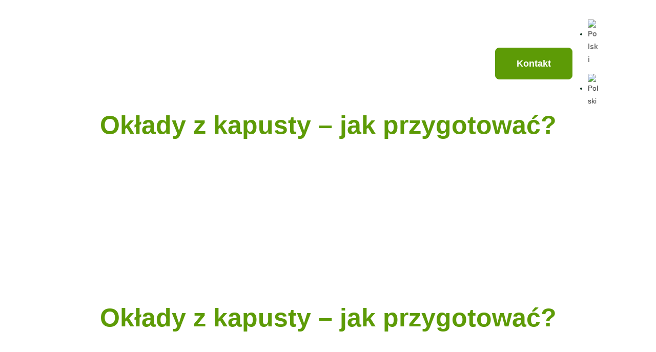

--- FILE ---
content_type: text/html; charset=UTF-8
request_url: https://brassipharma.com/oklady-z-kapusty-jak-przygotowac/
body_size: 77455
content:

<!DOCTYPE html>
<html dir="ltr" lang="pl-PL" prefix="og: https://ogp.me/ns#" itemscope itemtype="http://schema.org/WebPage">
<head>
	<meta charset="UTF-8">
	<link rel="profile" href="https://gmpg.org/xfn/11">

	<title>Okłady z kapusty – jak przygotować? -</title>

		<!-- All in One SEO 4.6.0 - aioseo.com -->
		<meta name="description" content="Okłady z kapusty - co warto wiedzieć? Nie od dziś wiadomo, że wiele ludowych i staropolskich metod leczenia chorób i różnych przypadłości zdrowotnych to nie tylko zwykłe przesądy, lecz ogromna wiedza, która w wielu przypadkach może okazać się nie mniej skuteczna niż nowoczesne farmakologiczne leczenie. To właśnie od naszych przodków mamy wiedzę, jak zrobić syrop" />
		<meta name="robots" content="max-image-preview:large" />
		<link rel="canonical" href="https://brassipharma.com/oklady-z-kapusty-jak-przygotowac/" />
		<meta name="generator" content="All in One SEO (AIOSEO) 4.6.0" />
		<meta property="og:locale" content="pl_PL" />
		<meta property="og:site_name" content="-" />
		<meta property="og:type" content="article" />
		<meta property="og:title" content="Okłady z kapusty – jak przygotować? -" />
		<meta property="og:description" content="Okłady z kapusty - co warto wiedzieć? Nie od dziś wiadomo, że wiele ludowych i staropolskich metod leczenia chorób i różnych przypadłości zdrowotnych to nie tylko zwykłe przesądy, lecz ogromna wiedza, która w wielu przypadkach może okazać się nie mniej skuteczna niż nowoczesne farmakologiczne leczenie. To właśnie od naszych przodków mamy wiedzę, jak zrobić syrop" />
		<meta property="og:url" content="https://brassipharma.com/oklady-z-kapusty-jak-przygotowac/" />
		<meta property="og:image" content="https://brassipharma.com/wp-content/uploads/2023/04/Logo.png" />
		<meta property="og:image:secure_url" content="https://brassipharma.com/wp-content/uploads/2023/04/Logo.png" />
		<meta property="article:published_time" content="2023-08-01T08:34:32+00:00" />
		<meta property="article:modified_time" content="2023-08-01T08:34:32+00:00" />
		<meta name="twitter:card" content="summary_large_image" />
		<meta name="twitter:title" content="Okłady z kapusty – jak przygotować? -" />
		<meta name="twitter:description" content="Okłady z kapusty - co warto wiedzieć? Nie od dziś wiadomo, że wiele ludowych i staropolskich metod leczenia chorób i różnych przypadłości zdrowotnych to nie tylko zwykłe przesądy, lecz ogromna wiedza, która w wielu przypadkach może okazać się nie mniej skuteczna niż nowoczesne farmakologiczne leczenie. To właśnie od naszych przodków mamy wiedzę, jak zrobić syrop" />
		<meta name="twitter:image" content="https://brassipharma.com/wp-content/uploads/2023/04/Logo.png" />
		<script type="application/ld+json" class="aioseo-schema">
			{"@context":"https:\/\/schema.org","@graph":[{"@type":"BlogPosting","@id":"https:\/\/brassipharma.com\/oklady-z-kapusty-jak-przygotowac\/#blogposting","name":"Ok\u0142ady z kapusty \u2013 jak przygotowa\u0107? -","headline":"Ok\u0142ady z kapusty &#8211; jak przygotowa\u0107?","author":{"@id":"https:\/\/brassipharma.com\/author\/kontaktblast-media-pl\/#author"},"publisher":{"@id":"https:\/\/brassipharma.com\/#organization"},"image":{"@type":"ImageObject","url":"https:\/\/brassipharma.com\/wp-content\/uploads\/2023\/04\/Oklady-z-kapusty.png","width":300,"height":280,"caption":"Ok\u0142ady z kapusty - jak przygotowa\u0107?"},"datePublished":"2023-08-01T10:34:32+02:00","dateModified":"2023-08-01T10:34:32+02:00","inLanguage":"pl-PL","mainEntityOfPage":{"@id":"https:\/\/brassipharma.com\/oklady-z-kapusty-jak-przygotowac\/#webpage"},"isPartOf":{"@id":"https:\/\/brassipharma.com\/oklady-z-kapusty-jak-przygotowac\/#webpage"},"articleSection":"Bez kategorii"},{"@type":"BreadcrumbList","@id":"https:\/\/brassipharma.com\/oklady-z-kapusty-jak-przygotowac\/#breadcrumblist","itemListElement":[{"@type":"ListItem","@id":"https:\/\/brassipharma.com\/#listItem","position":1,"name":"Dom","item":"https:\/\/brassipharma.com\/","nextItem":"https:\/\/brassipharma.com\/oklady-z-kapusty-jak-przygotowac\/#listItem"},{"@type":"ListItem","@id":"https:\/\/brassipharma.com\/oklady-z-kapusty-jak-przygotowac\/#listItem","position":2,"name":"Ok\u0142ady z kapusty - jak przygotowa\u0107?","previousItem":"https:\/\/brassipharma.com\/#listItem"}]},{"@type":"Organization","@id":"https:\/\/brassipharma.com\/#organization","name":"brassipharma.com","url":"https:\/\/brassipharma.com\/","logo":{"@type":"ImageObject","url":"https:\/\/brassipharma.com\/wp-content\/uploads\/2023\/04\/Logo.png","@id":"https:\/\/brassipharma.com\/oklady-z-kapusty-jak-przygotowac\/#organizationLogo","width":148,"height":117},"image":{"@id":"https:\/\/brassipharma.com\/oklady-z-kapusty-jak-przygotowac\/#organizationLogo"}},{"@type":"Person","@id":"https:\/\/brassipharma.com\/author\/kontaktblast-media-pl\/#author","url":"https:\/\/brassipharma.com\/author\/kontaktblast-media-pl\/","name":"kontakt@blast-media.pl","image":{"@type":"ImageObject","@id":"https:\/\/brassipharma.com\/oklady-z-kapusty-jak-przygotowac\/#authorImage","url":"https:\/\/secure.gravatar.com\/avatar\/d6ee378a5e99030ddbeaabde94e1490a?s=96&d=mm&r=g","width":96,"height":96,"caption":"kontakt@blast-media.pl"}},{"@type":"WebPage","@id":"https:\/\/brassipharma.com\/oklady-z-kapusty-jak-przygotowac\/#webpage","url":"https:\/\/brassipharma.com\/oklady-z-kapusty-jak-przygotowac\/","name":"Ok\u0142ady z kapusty \u2013 jak przygotowa\u0107? -","description":"Ok\u0142ady z kapusty - co warto wiedzie\u0107? Nie od dzi\u015b wiadomo, \u017ce wiele ludowych i staropolskich metod leczenia chor\u00f3b i r\u00f3\u017cnych przypad\u0142o\u015bci zdrowotnych to nie tylko zwyk\u0142e przes\u0105dy, lecz ogromna wiedza, kt\u00f3ra w wielu przypadkach mo\u017ce okaza\u0107 si\u0119 nie mniej skuteczna ni\u017c nowoczesne farmakologiczne leczenie. To w\u0142a\u015bnie od naszych przodk\u00f3w mamy wiedz\u0119, jak zrobi\u0107 syrop","inLanguage":"pl-PL","isPartOf":{"@id":"https:\/\/brassipharma.com\/#website"},"breadcrumb":{"@id":"https:\/\/brassipharma.com\/oklady-z-kapusty-jak-przygotowac\/#breadcrumblist"},"author":{"@id":"https:\/\/brassipharma.com\/author\/kontaktblast-media-pl\/#author"},"creator":{"@id":"https:\/\/brassipharma.com\/author\/kontaktblast-media-pl\/#author"},"image":{"@type":"ImageObject","url":"https:\/\/brassipharma.com\/wp-content\/uploads\/2023\/04\/Oklady-z-kapusty.png","@id":"https:\/\/brassipharma.com\/oklady-z-kapusty-jak-przygotowac\/#mainImage","width":300,"height":280,"caption":"Ok\u0142ady z kapusty - jak przygotowa\u0107?"},"primaryImageOfPage":{"@id":"https:\/\/brassipharma.com\/oklady-z-kapusty-jak-przygotowac\/#mainImage"},"datePublished":"2023-08-01T10:34:32+02:00","dateModified":"2023-08-01T10:34:32+02:00"},{"@type":"WebSite","@id":"https:\/\/brassipharma.com\/#website","url":"https:\/\/brassipharma.com\/","name":"brassipharma.com","inLanguage":"pl-PL","publisher":{"@id":"https:\/\/brassipharma.com\/#organization"}}]}
		</script>
		<!-- All in One SEO -->

<link rel="alternate" hreflang="pl" href="https://brassipharma.com/oklady-z-kapusty-jak-przygotowac/" />
<link rel="alternate" hreflang="x-default" href="https://brassipharma.com/oklady-z-kapusty-jak-przygotowac/" />
<meta name="viewport" content="width=device-width, initial-scale=1"><link rel='dns-prefetch' href='//www.googletagmanager.com' />
<link rel="alternate" type="application/rss+xml" title=" &raquo; Kanał z wpisami" href="https://brassipharma.com/feed/" />
<link rel="alternate" type="application/rss+xml" title=" &raquo; Kanał z komentarzami" href="https://brassipharma.com/comments/feed/" />
		<!-- This site uses the Google Analytics by MonsterInsights plugin v8.25.0 - Using Analytics tracking - https://www.monsterinsights.com/ -->
		<!-- Note: MonsterInsights is not currently configured on this site. The site owner needs to authenticate with Google Analytics in the MonsterInsights settings panel. -->
					<!-- No tracking code set -->
				<!-- / Google Analytics by MonsterInsights -->
		<script type="text/javascript">
/* <![CDATA[ */
window._wpemojiSettings = {"baseUrl":"https:\/\/s.w.org\/images\/core\/emoji\/15.0.3\/72x72\/","ext":".png","svgUrl":"https:\/\/s.w.org\/images\/core\/emoji\/15.0.3\/svg\/","svgExt":".svg","source":{"concatemoji":"https:\/\/brassipharma.com\/wp-includes\/js\/wp-emoji-release.min.js?ver=6.5.7"}};
/*! This file is auto-generated */
!function(i,n){var o,s,e;function c(e){try{var t={supportTests:e,timestamp:(new Date).valueOf()};sessionStorage.setItem(o,JSON.stringify(t))}catch(e){}}function p(e,t,n){e.clearRect(0,0,e.canvas.width,e.canvas.height),e.fillText(t,0,0);var t=new Uint32Array(e.getImageData(0,0,e.canvas.width,e.canvas.height).data),r=(e.clearRect(0,0,e.canvas.width,e.canvas.height),e.fillText(n,0,0),new Uint32Array(e.getImageData(0,0,e.canvas.width,e.canvas.height).data));return t.every(function(e,t){return e===r[t]})}function u(e,t,n){switch(t){case"flag":return n(e,"\ud83c\udff3\ufe0f\u200d\u26a7\ufe0f","\ud83c\udff3\ufe0f\u200b\u26a7\ufe0f")?!1:!n(e,"\ud83c\uddfa\ud83c\uddf3","\ud83c\uddfa\u200b\ud83c\uddf3")&&!n(e,"\ud83c\udff4\udb40\udc67\udb40\udc62\udb40\udc65\udb40\udc6e\udb40\udc67\udb40\udc7f","\ud83c\udff4\u200b\udb40\udc67\u200b\udb40\udc62\u200b\udb40\udc65\u200b\udb40\udc6e\u200b\udb40\udc67\u200b\udb40\udc7f");case"emoji":return!n(e,"\ud83d\udc26\u200d\u2b1b","\ud83d\udc26\u200b\u2b1b")}return!1}function f(e,t,n){var r="undefined"!=typeof WorkerGlobalScope&&self instanceof WorkerGlobalScope?new OffscreenCanvas(300,150):i.createElement("canvas"),a=r.getContext("2d",{willReadFrequently:!0}),o=(a.textBaseline="top",a.font="600 32px Arial",{});return e.forEach(function(e){o[e]=t(a,e,n)}),o}function t(e){var t=i.createElement("script");t.src=e,t.defer=!0,i.head.appendChild(t)}"undefined"!=typeof Promise&&(o="wpEmojiSettingsSupports",s=["flag","emoji"],n.supports={everything:!0,everythingExceptFlag:!0},e=new Promise(function(e){i.addEventListener("DOMContentLoaded",e,{once:!0})}),new Promise(function(t){var n=function(){try{var e=JSON.parse(sessionStorage.getItem(o));if("object"==typeof e&&"number"==typeof e.timestamp&&(new Date).valueOf()<e.timestamp+604800&&"object"==typeof e.supportTests)return e.supportTests}catch(e){}return null}();if(!n){if("undefined"!=typeof Worker&&"undefined"!=typeof OffscreenCanvas&&"undefined"!=typeof URL&&URL.createObjectURL&&"undefined"!=typeof Blob)try{var e="postMessage("+f.toString()+"("+[JSON.stringify(s),u.toString(),p.toString()].join(",")+"));",r=new Blob([e],{type:"text/javascript"}),a=new Worker(URL.createObjectURL(r),{name:"wpTestEmojiSupports"});return void(a.onmessage=function(e){c(n=e.data),a.terminate(),t(n)})}catch(e){}c(n=f(s,u,p))}t(n)}).then(function(e){for(var t in e)n.supports[t]=e[t],n.supports.everything=n.supports.everything&&n.supports[t],"flag"!==t&&(n.supports.everythingExceptFlag=n.supports.everythingExceptFlag&&n.supports[t]);n.supports.everythingExceptFlag=n.supports.everythingExceptFlag&&!n.supports.flag,n.DOMReady=!1,n.readyCallback=function(){n.DOMReady=!0}}).then(function(){return e}).then(function(){var e;n.supports.everything||(n.readyCallback(),(e=n.source||{}).concatemoji?t(e.concatemoji):e.wpemoji&&e.twemoji&&(t(e.twemoji),t(e.wpemoji)))}))}((window,document),window._wpemojiSettings);
/* ]]> */
</script>

<link rel='stylesheet' id='wvp-main-style-css' href='https://brassipharma.com/wp-content/plugins/woovina-preloader/assets/css/wvp-front-preloader.css?ver=2.0.2' type='text/css' media='all' />
<link rel='stylesheet' id='wvp-style-css' href='https://brassipharma.com/wp-content/plugins/woovina-preloader/assets/css/wvp-preload-style.css?ver=2.0.2' type='text/css' media='all' />
<link rel='stylesheet' id='dashicons-css' href='https://brassipharma.com/wp-includes/css/dashicons.min.css?ver=6.5.7' type='text/css' media='all' />
<link rel='stylesheet' id='foundation-icons-css' href='https://brassipharma.com/wp-content/plugins/woovina-extra/includes/menu-icons/includes/library/icon-selector/css/types/foundation-icons.min.css?ver=3.0' type='text/css' media='all' />
<link rel='stylesheet' id='genericons-css' href='https://brassipharma.com/wp-content/plugins/woovina-extra/includes/menu-icons/includes/library/icon-selector/css/types/genericons.min.css?ver=3.4' type='text/css' media='all' />
<style id='wp-emoji-styles-inline-css' type='text/css'>

	img.wp-smiley, img.emoji {
		display: inline !important;
		border: none !important;
		box-shadow: none !important;
		height: 1em !important;
		width: 1em !important;
		margin: 0 0.07em !important;
		vertical-align: -0.1em !important;
		background: none !important;
		padding: 0 !important;
	}
</style>
<link rel='stylesheet' id='wp-block-library-css' href='https://brassipharma.com/wp-includes/css/dist/block-library/style.min.css?ver=6.5.7' type='text/css' media='all' />
<style id='wp-block-library-theme-inline-css' type='text/css'>
.wp-block-audio figcaption{color:#555;font-size:13px;text-align:center}.is-dark-theme .wp-block-audio figcaption{color:#ffffffa6}.wp-block-audio{margin:0 0 1em}.wp-block-code{border:1px solid #ccc;border-radius:4px;font-family:Menlo,Consolas,monaco,monospace;padding:.8em 1em}.wp-block-embed figcaption{color:#555;font-size:13px;text-align:center}.is-dark-theme .wp-block-embed figcaption{color:#ffffffa6}.wp-block-embed{margin:0 0 1em}.blocks-gallery-caption{color:#555;font-size:13px;text-align:center}.is-dark-theme .blocks-gallery-caption{color:#ffffffa6}.wp-block-image figcaption{color:#555;font-size:13px;text-align:center}.is-dark-theme .wp-block-image figcaption{color:#ffffffa6}.wp-block-image{margin:0 0 1em}.wp-block-pullquote{border-bottom:4px solid;border-top:4px solid;color:currentColor;margin-bottom:1.75em}.wp-block-pullquote cite,.wp-block-pullquote footer,.wp-block-pullquote__citation{color:currentColor;font-size:.8125em;font-style:normal;text-transform:uppercase}.wp-block-quote{border-left:.25em solid;margin:0 0 1.75em;padding-left:1em}.wp-block-quote cite,.wp-block-quote footer{color:currentColor;font-size:.8125em;font-style:normal;position:relative}.wp-block-quote.has-text-align-right{border-left:none;border-right:.25em solid;padding-left:0;padding-right:1em}.wp-block-quote.has-text-align-center{border:none;padding-left:0}.wp-block-quote.is-large,.wp-block-quote.is-style-large,.wp-block-quote.is-style-plain{border:none}.wp-block-search .wp-block-search__label{font-weight:700}.wp-block-search__button{border:1px solid #ccc;padding:.375em .625em}:where(.wp-block-group.has-background){padding:1.25em 2.375em}.wp-block-separator.has-css-opacity{opacity:.4}.wp-block-separator{border:none;border-bottom:2px solid;margin-left:auto;margin-right:auto}.wp-block-separator.has-alpha-channel-opacity{opacity:1}.wp-block-separator:not(.is-style-wide):not(.is-style-dots){width:100px}.wp-block-separator.has-background:not(.is-style-dots){border-bottom:none;height:1px}.wp-block-separator.has-background:not(.is-style-wide):not(.is-style-dots){height:2px}.wp-block-table{margin:0 0 1em}.wp-block-table td,.wp-block-table th{word-break:normal}.wp-block-table figcaption{color:#555;font-size:13px;text-align:center}.is-dark-theme .wp-block-table figcaption{color:#ffffffa6}.wp-block-video figcaption{color:#555;font-size:13px;text-align:center}.is-dark-theme .wp-block-video figcaption{color:#ffffffa6}.wp-block-video{margin:0 0 1em}.wp-block-template-part.has-background{margin-bottom:0;margin-top:0;padding:1.25em 2.375em}
</style>
<style id='classic-theme-styles-inline-css' type='text/css'>
/*! This file is auto-generated */
.wp-block-button__link{color:#fff;background-color:#32373c;border-radius:9999px;box-shadow:none;text-decoration:none;padding:calc(.667em + 2px) calc(1.333em + 2px);font-size:1.125em}.wp-block-file__button{background:#32373c;color:#fff;text-decoration:none}
</style>
<style id='global-styles-inline-css' type='text/css'>
body{--wp--preset--color--black: #000000;--wp--preset--color--cyan-bluish-gray: #abb8c3;--wp--preset--color--white: #ffffff;--wp--preset--color--pale-pink: #f78da7;--wp--preset--color--vivid-red: #cf2e2e;--wp--preset--color--luminous-vivid-orange: #ff6900;--wp--preset--color--luminous-vivid-amber: #fcb900;--wp--preset--color--light-green-cyan: #7bdcb5;--wp--preset--color--vivid-green-cyan: #00d084;--wp--preset--color--pale-cyan-blue: #8ed1fc;--wp--preset--color--vivid-cyan-blue: #0693e3;--wp--preset--color--vivid-purple: #9b51e0;--wp--preset--gradient--vivid-cyan-blue-to-vivid-purple: linear-gradient(135deg,rgba(6,147,227,1) 0%,rgb(155,81,224) 100%);--wp--preset--gradient--light-green-cyan-to-vivid-green-cyan: linear-gradient(135deg,rgb(122,220,180) 0%,rgb(0,208,130) 100%);--wp--preset--gradient--luminous-vivid-amber-to-luminous-vivid-orange: linear-gradient(135deg,rgba(252,185,0,1) 0%,rgba(255,105,0,1) 100%);--wp--preset--gradient--luminous-vivid-orange-to-vivid-red: linear-gradient(135deg,rgba(255,105,0,1) 0%,rgb(207,46,46) 100%);--wp--preset--gradient--very-light-gray-to-cyan-bluish-gray: linear-gradient(135deg,rgb(238,238,238) 0%,rgb(169,184,195) 100%);--wp--preset--gradient--cool-to-warm-spectrum: linear-gradient(135deg,rgb(74,234,220) 0%,rgb(151,120,209) 20%,rgb(207,42,186) 40%,rgb(238,44,130) 60%,rgb(251,105,98) 80%,rgb(254,248,76) 100%);--wp--preset--gradient--blush-light-purple: linear-gradient(135deg,rgb(255,206,236) 0%,rgb(152,150,240) 100%);--wp--preset--gradient--blush-bordeaux: linear-gradient(135deg,rgb(254,205,165) 0%,rgb(254,45,45) 50%,rgb(107,0,62) 100%);--wp--preset--gradient--luminous-dusk: linear-gradient(135deg,rgb(255,203,112) 0%,rgb(199,81,192) 50%,rgb(65,88,208) 100%);--wp--preset--gradient--pale-ocean: linear-gradient(135deg,rgb(255,245,203) 0%,rgb(182,227,212) 50%,rgb(51,167,181) 100%);--wp--preset--gradient--electric-grass: linear-gradient(135deg,rgb(202,248,128) 0%,rgb(113,206,126) 100%);--wp--preset--gradient--midnight: linear-gradient(135deg,rgb(2,3,129) 0%,rgb(40,116,252) 100%);--wp--preset--font-size--small: 13px;--wp--preset--font-size--medium: 20px;--wp--preset--font-size--large: 36px;--wp--preset--font-size--x-large: 42px;--wp--preset--spacing--20: 0.44rem;--wp--preset--spacing--30: 0.67rem;--wp--preset--spacing--40: 1rem;--wp--preset--spacing--50: 1.5rem;--wp--preset--spacing--60: 2.25rem;--wp--preset--spacing--70: 3.38rem;--wp--preset--spacing--80: 5.06rem;--wp--preset--shadow--natural: 6px 6px 9px rgba(0, 0, 0, 0.2);--wp--preset--shadow--deep: 12px 12px 50px rgba(0, 0, 0, 0.4);--wp--preset--shadow--sharp: 6px 6px 0px rgba(0, 0, 0, 0.2);--wp--preset--shadow--outlined: 6px 6px 0px -3px rgba(255, 255, 255, 1), 6px 6px rgba(0, 0, 0, 1);--wp--preset--shadow--crisp: 6px 6px 0px rgba(0, 0, 0, 1);}:where(.is-layout-flex){gap: 0.5em;}:where(.is-layout-grid){gap: 0.5em;}body .is-layout-flex{display: flex;}body .is-layout-flex{flex-wrap: wrap;align-items: center;}body .is-layout-flex > *{margin: 0;}body .is-layout-grid{display: grid;}body .is-layout-grid > *{margin: 0;}:where(.wp-block-columns.is-layout-flex){gap: 2em;}:where(.wp-block-columns.is-layout-grid){gap: 2em;}:where(.wp-block-post-template.is-layout-flex){gap: 1.25em;}:where(.wp-block-post-template.is-layout-grid){gap: 1.25em;}.has-black-color{color: var(--wp--preset--color--black) !important;}.has-cyan-bluish-gray-color{color: var(--wp--preset--color--cyan-bluish-gray) !important;}.has-white-color{color: var(--wp--preset--color--white) !important;}.has-pale-pink-color{color: var(--wp--preset--color--pale-pink) !important;}.has-vivid-red-color{color: var(--wp--preset--color--vivid-red) !important;}.has-luminous-vivid-orange-color{color: var(--wp--preset--color--luminous-vivid-orange) !important;}.has-luminous-vivid-amber-color{color: var(--wp--preset--color--luminous-vivid-amber) !important;}.has-light-green-cyan-color{color: var(--wp--preset--color--light-green-cyan) !important;}.has-vivid-green-cyan-color{color: var(--wp--preset--color--vivid-green-cyan) !important;}.has-pale-cyan-blue-color{color: var(--wp--preset--color--pale-cyan-blue) !important;}.has-vivid-cyan-blue-color{color: var(--wp--preset--color--vivid-cyan-blue) !important;}.has-vivid-purple-color{color: var(--wp--preset--color--vivid-purple) !important;}.has-black-background-color{background-color: var(--wp--preset--color--black) !important;}.has-cyan-bluish-gray-background-color{background-color: var(--wp--preset--color--cyan-bluish-gray) !important;}.has-white-background-color{background-color: var(--wp--preset--color--white) !important;}.has-pale-pink-background-color{background-color: var(--wp--preset--color--pale-pink) !important;}.has-vivid-red-background-color{background-color: var(--wp--preset--color--vivid-red) !important;}.has-luminous-vivid-orange-background-color{background-color: var(--wp--preset--color--luminous-vivid-orange) !important;}.has-luminous-vivid-amber-background-color{background-color: var(--wp--preset--color--luminous-vivid-amber) !important;}.has-light-green-cyan-background-color{background-color: var(--wp--preset--color--light-green-cyan) !important;}.has-vivid-green-cyan-background-color{background-color: var(--wp--preset--color--vivid-green-cyan) !important;}.has-pale-cyan-blue-background-color{background-color: var(--wp--preset--color--pale-cyan-blue) !important;}.has-vivid-cyan-blue-background-color{background-color: var(--wp--preset--color--vivid-cyan-blue) !important;}.has-vivid-purple-background-color{background-color: var(--wp--preset--color--vivid-purple) !important;}.has-black-border-color{border-color: var(--wp--preset--color--black) !important;}.has-cyan-bluish-gray-border-color{border-color: var(--wp--preset--color--cyan-bluish-gray) !important;}.has-white-border-color{border-color: var(--wp--preset--color--white) !important;}.has-pale-pink-border-color{border-color: var(--wp--preset--color--pale-pink) !important;}.has-vivid-red-border-color{border-color: var(--wp--preset--color--vivid-red) !important;}.has-luminous-vivid-orange-border-color{border-color: var(--wp--preset--color--luminous-vivid-orange) !important;}.has-luminous-vivid-amber-border-color{border-color: var(--wp--preset--color--luminous-vivid-amber) !important;}.has-light-green-cyan-border-color{border-color: var(--wp--preset--color--light-green-cyan) !important;}.has-vivid-green-cyan-border-color{border-color: var(--wp--preset--color--vivid-green-cyan) !important;}.has-pale-cyan-blue-border-color{border-color: var(--wp--preset--color--pale-cyan-blue) !important;}.has-vivid-cyan-blue-border-color{border-color: var(--wp--preset--color--vivid-cyan-blue) !important;}.has-vivid-purple-border-color{border-color: var(--wp--preset--color--vivid-purple) !important;}.has-vivid-cyan-blue-to-vivid-purple-gradient-background{background: var(--wp--preset--gradient--vivid-cyan-blue-to-vivid-purple) !important;}.has-light-green-cyan-to-vivid-green-cyan-gradient-background{background: var(--wp--preset--gradient--light-green-cyan-to-vivid-green-cyan) !important;}.has-luminous-vivid-amber-to-luminous-vivid-orange-gradient-background{background: var(--wp--preset--gradient--luminous-vivid-amber-to-luminous-vivid-orange) !important;}.has-luminous-vivid-orange-to-vivid-red-gradient-background{background: var(--wp--preset--gradient--luminous-vivid-orange-to-vivid-red) !important;}.has-very-light-gray-to-cyan-bluish-gray-gradient-background{background: var(--wp--preset--gradient--very-light-gray-to-cyan-bluish-gray) !important;}.has-cool-to-warm-spectrum-gradient-background{background: var(--wp--preset--gradient--cool-to-warm-spectrum) !important;}.has-blush-light-purple-gradient-background{background: var(--wp--preset--gradient--blush-light-purple) !important;}.has-blush-bordeaux-gradient-background{background: var(--wp--preset--gradient--blush-bordeaux) !important;}.has-luminous-dusk-gradient-background{background: var(--wp--preset--gradient--luminous-dusk) !important;}.has-pale-ocean-gradient-background{background: var(--wp--preset--gradient--pale-ocean) !important;}.has-electric-grass-gradient-background{background: var(--wp--preset--gradient--electric-grass) !important;}.has-midnight-gradient-background{background: var(--wp--preset--gradient--midnight) !important;}.has-small-font-size{font-size: var(--wp--preset--font-size--small) !important;}.has-medium-font-size{font-size: var(--wp--preset--font-size--medium) !important;}.has-large-font-size{font-size: var(--wp--preset--font-size--large) !important;}.has-x-large-font-size{font-size: var(--wp--preset--font-size--x-large) !important;}
.wp-block-navigation a:where(:not(.wp-element-button)){color: inherit;}
:where(.wp-block-post-template.is-layout-flex){gap: 1.25em;}:where(.wp-block-post-template.is-layout-grid){gap: 1.25em;}
:where(.wp-block-columns.is-layout-flex){gap: 2em;}:where(.wp-block-columns.is-layout-grid){gap: 2em;}
.wp-block-pullquote{font-size: 1.5em;line-height: 1.6;}
</style>
<link rel='stylesheet' id='contact-form-7-css' href='https://brassipharma.com/wp-content/plugins/contact-form-7/includes/css/styles.css?ver=5.9.3' type='text/css' media='all' />
<link rel='stylesheet' id='essential-grid-plugin-settings-css' href='https://brassipharma.com/wp-content/plugins/essential-grid/public/assets/css/settings.css?ver=3.0.4' type='text/css' media='all' />
<link rel='stylesheet' id='tp-fontello-css' href='https://brassipharma.com/wp-content/plugins/essential-grid/public/assets/font/fontello/css/fontello.css?ver=3.0.4' type='text/css' media='all' />
<link rel='stylesheet' id='wpml-blocks-css' href='https://brassipharma.com/wp-content/plugins/sitepress-multilingual-cms/dist/css/blocks/styles.css?ver=4.6.4' type='text/css' media='all' />
<style id='woocommerce-inline-inline-css' type='text/css'>
.woocommerce form .form-row .required { visibility: visible; }
</style>
<link rel='stylesheet' id='wpml-legacy-horizontal-list-0-css' href='https://brassipharma.com/wp-content/plugins/sitepress-multilingual-cms/templates/language-switchers/legacy-list-horizontal/style.min.css?ver=1' type='text/css' media='all' />
<link rel='stylesheet' id='wpml-menu-item-0-css' href='https://brassipharma.com/wp-content/plugins/sitepress-multilingual-cms/templates/language-switchers/menu-item/style.min.css?ver=1' type='text/css' media='all' />
<link rel='stylesheet' id='woovina-woocommerce-css' href='https://brassipharma.com/wp-content/themes/woovina/assets/css/woo/woocommerce.min.css?ver=6.5.7' type='text/css' media='all' />
<link rel='stylesheet' id='woovina-woo-star-font-css' href='https://brassipharma.com/wp-content/themes/woovina/assets/css/woo/woo-star-font.min.css?ver=6.5.7' type='text/css' media='all' />
<link rel='stylesheet' id='woovina-woo-quick-view-css' href='https://brassipharma.com/wp-content/themes/woovina/assets/css/woo/woo-quick-view.min.css?ver=6.5.7' type='text/css' media='all' />
<link rel='stylesheet' id='fontawesome-css' href='https://brassipharma.com/wp-content/themes/woovina/assets/css/third/font-awesome.min.css?ver=4.7.0' type='text/css' media='all' />
<link rel='stylesheet' id='font-awesome-css' href='https://brassipharma.com/wp-content/themes/woovina/assets/fonts/fontawesome/css/all.min.css?ver=5.15.1' type='text/css' media='all' />
<link rel='stylesheet' id='font-awesome-shims-css' href='https://brassipharma.com/wp-content/themes/woovina/assets/fonts/fontawesome/css/v4-shims.min.css?ver=5.15.1' type='text/css' media='all' />
<link rel='stylesheet' id='animate-css' href='https://brassipharma.com/wp-content/themes/woovina/assets/css/third/animate.css?ver=3.5.1' type='text/css' media='all' />
<link rel='stylesheet' id='simple-line-icons-css' href='https://brassipharma.com/wp-content/themes/woovina/assets/css/third/simple-line-icons.min.css?ver=2.4.0' type='text/css' media='all' />
<link rel='stylesheet' id='material-css' href='https://brassipharma.com/wp-content/themes/woovina/assets/css/third/material-design-iconic-font.min.css?ver=2.2.0' type='text/css' media='all' />
<link rel='stylesheet' id='ionicons-css' href='https://brassipharma.com/wp-content/themes/woovina/assets/css/third/ionicons.min.css?ver=2.2.0' type='text/css' media='all' />
<link rel='stylesheet' id='magnific-popup-css' href='https://brassipharma.com/wp-content/themes/woovina/assets/css/third/magnific-popup.min.css?ver=1.0.0' type='text/css' media='all' />
<link rel='stylesheet' id='woovina-style-css' href='https://brassipharma.com/wp-content/themes/woovina/assets/css/style.min.css?ver=4.9.2' type='text/css' media='all' />
<link rel='stylesheet' id='mobile-navbar-css' href='https://brassipharma.com/wp-content/themes/woovina/assets/css/third/mobile-navbar.css?ver=1.0.0' type='text/css' media='all' />
<link rel='stylesheet' id='jgb-styles-css' href='https://brassipharma.com/wp-content/plugins/jetgridbuilder/assets/css/jgb-styles.css?ver=1.1.2' type='text/css' media='all' />
<link rel='stylesheet' id='font-awesome-all-css' href='https://brassipharma.com/wp-content/plugins/jet-menu/assets/public/lib/font-awesome/css/all.min.css?ver=5.12.0' type='text/css' media='all' />
<link rel='stylesheet' id='font-awesome-v4-shims-css' href='https://brassipharma.com/wp-content/plugins/jet-menu/assets/public/lib/font-awesome/css/v4-shims.min.css?ver=5.12.0' type='text/css' media='all' />
<link rel='stylesheet' id='jet-menu-public-styles-css' href='https://brassipharma.com/wp-content/plugins/jet-menu/assets/public/css/public.css?ver=2.4.0' type='text/css' media='all' />
<link rel='stylesheet' id='jet-woo-builder-css' href='https://brassipharma.com/wp-content/plugins/jet-woo-builder/assets/css/frontend.css?ver=2.1.4' type='text/css' media='all' />
<style id='jet-woo-builder-inline-css' type='text/css'>
@font-face {
				font-family: "WooCommerce";
				src: url("https://brassipharma.com/wp-content/plugins/woocommerce/assets/fonts/WooCommerce.eot");
				src: url("https://brassipharma.com/wp-content/plugins/woocommerce/assets/fonts/WooCommerce.eot?#iefix") format("embedded-opentype"),
					url("https://brassipharma.com/wp-content/plugins/woocommerce/assets/fonts/WooCommerce.woff") format("woff"),
					url("https://brassipharma.com/wp-content/plugins/woocommerce/assets/fonts/WooCommerce.ttf") format("truetype"),
					url("https://brassipharma.com/wp-content/plugins/woocommerce/assets/fonts/WooCommerce.svg#WooCommerce") format("svg");
				font-weight: normal;
				font-style: normal;
			}
</style>
<link rel='stylesheet' id='jet-woo-builder-frontend-css' href='https://brassipharma.com/wp-content/plugins/jet-woo-builder/assets/css/lib/jetwoobuilder-frontend-font/css/jetwoobuilder-frontend-font.css?ver=2.1.4' type='text/css' media='all' />
<link rel='stylesheet' id='jet-theme-core-frontend-styles-css' href='https://brassipharma.com/wp-content/plugins/jet-theme-core/assets/css/frontend.css?ver=2.1.3' type='text/css' media='all' />
<link rel='stylesheet' id='elementor-lazyload-css' href='https://brassipharma.com/wp-content/plugins/elementor/assets/css/modules/lazyload/frontend.min.css?ver=3.20.3' type='text/css' media='all' />
<link rel='stylesheet' id='jet-blocks-css' href='https://brassipharma.com/wp-content/uploads/elementor/css/custom-jet-blocks.css?ver=1.3.5' type='text/css' media='all' />
<link rel='stylesheet' id='jet-elements-css' href='https://brassipharma.com/wp-content/plugins/jet-elements/assets/css/jet-elements.css?ver=2.6.17.1' type='text/css' media='all' />
<link rel='stylesheet' id='jet-elements-skin-css' href='https://brassipharma.com/wp-content/plugins/jet-elements/assets/css/jet-elements-skin.css?ver=2.6.17.1' type='text/css' media='all' />
<link rel='stylesheet' id='elementor-frontend-css' href='https://brassipharma.com/wp-content/plugins/elementor/assets/css/frontend-lite.min.css?ver=3.20.3' type='text/css' media='all' />
<style id='elementor-frontend-inline-css' type='text/css'>
.elementor-699 .elementor-element.elementor-element-52dcc33:not(.elementor-motion-effects-element-type-background), .elementor-699 .elementor-element.elementor-element-52dcc33 > .elementor-motion-effects-container > .elementor-motion-effects-layer{background-image:var(--e-bg-lazyload-loaded);--e-bg-lazyload:url("https://brassipharma.com/wp-content/uploads/2023/04/Oklady-z-kapusty.png");}
</style>
<link rel='stylesheet' id='swiper-css' href='https://brassipharma.com/wp-content/plugins/elementor/assets/lib/swiper/v8/css/swiper.min.css?ver=8.4.5' type='text/css' media='all' />
<link rel='stylesheet' id='elementor-post-116-css' href='https://brassipharma.com/wp-content/uploads/elementor/css/post-116.css?ver=1712518293' type='text/css' media='all' />
<link rel='stylesheet' id='wew-frontend-css' href='https://brassipharma.com/wp-content/plugins/woovina-elementor-widgets/assets/css/wew-frontend.min.css?ver=6.5.7' type='text/css' media='all' />
<link rel='stylesheet' id='elementor-pro-css' href='https://brassipharma.com/wp-content/plugins/elementor-pro/assets/css/frontend-lite.min.css?ver=3.15.0' type='text/css' media='all' />
<link rel='stylesheet' id='jet-blog-css' href='https://brassipharma.com/wp-content/plugins/jet-blog/assets/css/jet-blog.css?ver=2.3.1' type='text/css' media='all' />
<link rel='stylesheet' id='jet-tabs-frontend-css' href='https://brassipharma.com/wp-content/plugins/jet-tabs/assets/css/jet-tabs-frontend.css?ver=2.1.21' type='text/css' media='all' />
<link rel='stylesheet' id='jet-tricks-frontend-css' href='https://brassipharma.com/wp-content/plugins/jet-tricks/assets/css/jet-tricks-frontend.css?ver=1.4.4' type='text/css' media='all' />
<link rel='stylesheet' id='elementor-global-css' href='https://brassipharma.com/wp-content/uploads/elementor/css/global.css?ver=1712518294' type='text/css' media='all' />
<link rel='stylesheet' id='elementor-post-753-css' href='https://brassipharma.com/wp-content/uploads/elementor/css/post-753.css?ver=1712523469' type='text/css' media='all' />
<link rel='stylesheet' id='elementor-post-221-css' href='https://brassipharma.com/wp-content/uploads/elementor/css/post-221.css?ver=1712518294' type='text/css' media='all' />
<link rel='stylesheet' id='elementor-post-699-css' href='https://brassipharma.com/wp-content/uploads/elementor/css/post-699.css?ver=1712523469' type='text/css' media='all' />
<link rel='stylesheet' id='we-widgets-style-css' href='https://brassipharma.com/wp-content/plugins/woovina-extra/assets/css/widgets.css?ver=6.5.7' type='text/css' media='all' />
<link rel='stylesheet' id='wpl-style-css' href='https://brassipharma.com/wp-content/plugins/woovina-popup-login/assets/css/style.min.css?ver=6.5.7' type='text/css' media='all' />
<link rel='stylesheet' id='wps-product-share-style-css' href='https://brassipharma.com/wp-content/plugins/woovina-product-sharing/assets/css/style.min.css?ver=6.5.7' type='text/css' media='all' />
<link rel='stylesheet' id='wsh-styles-css' href='https://brassipharma.com/wp-content/plugins/woovina-sticky-header/assets/css/style.min.css?ver=6.5.7' type='text/css' media='all' />
<link rel='stylesheet' id='wwp-style-css' href='https://brassipharma.com/wp-content/plugins/woovina-woo-popup/assets/css/style.min.css?ver=6.5.7' type='text/css' media='all' />
<script type="text/template" id="tmpl-variation-template">
	<div class="woocommerce-variation-description">{{{ data.variation.variation_description }}}</div>
	<div class="woocommerce-variation-price">{{{ data.variation.price_html }}}</div>
	<div class="woocommerce-variation-availability">{{{ data.variation.availability_html }}}</div>
</script>
<script type="text/template" id="tmpl-unavailable-variation-template">
	<p>Przepraszamy, ten produkt jest niedostępny. Prosimy wybrać inną kombinację.</p>
</script>
<script type="text/javascript" src="https://brassipharma.com/wp-includes/js/jquery/jquery.min.js?ver=3.7.1" id="jquery-core-js"></script>
<script type="text/javascript" src="https://brassipharma.com/wp-includes/js/jquery/jquery-migrate.min.js?ver=3.4.1" id="jquery-migrate-js"></script>
<script type="text/javascript" id="wpml-cookie-js-extra">
/* <![CDATA[ */
var wpml_cookies = {"wp-wpml_current_language":{"value":"pl","expires":1,"path":"\/"}};
var wpml_cookies = {"wp-wpml_current_language":{"value":"pl","expires":1,"path":"\/"}};
/* ]]> */
</script>
<script type="text/javascript" src="https://brassipharma.com/wp-content/plugins/sitepress-multilingual-cms/res/js/cookies/language-cookie.js?ver=4.6.4" id="wpml-cookie-js"></script>
<script type="text/javascript" id="wvp-main-script-js-extra">
/* <![CDATA[ */
var wvp_obj = [""];
/* ]]> */
</script>
<script type="text/javascript" src="https://brassipharma.com/wp-content/plugins/woovina-preloader/assets/js/wvp-main-script.js?ver=2.0.2" id="wvp-main-script-js"></script>
<script type="text/javascript" src="https://brassipharma.com/wp-content/plugins/woocommerce/assets/js/jquery-blockui/jquery.blockUI.min.js?ver=2.7.0-wc.8.7.2" id="jquery-blockui-js" defer="defer" data-wp-strategy="defer"></script>
<script type="text/javascript" id="wc-add-to-cart-js-extra">
/* <![CDATA[ */
var wc_add_to_cart_params = {"ajax_url":"\/wp-admin\/admin-ajax.php","wc_ajax_url":"\/?wc-ajax=%%endpoint%%","i18n_view_cart":"Zobacz koszyk","cart_url":"https:\/\/brassipharma.com\/koszyk\/","is_cart":"","cart_redirect_after_add":"no"};
/* ]]> */
</script>
<script type="text/javascript" src="https://brassipharma.com/wp-content/plugins/woocommerce/assets/js/frontend/add-to-cart.min.js?ver=8.7.2" id="wc-add-to-cart-js" defer="defer" data-wp-strategy="defer"></script>
<script type="text/javascript" src="https://brassipharma.com/wp-content/plugins/woocommerce/assets/js/js-cookie/js.cookie.min.js?ver=2.1.4-wc.8.7.2" id="js-cookie-js" defer="defer" data-wp-strategy="defer"></script>
<script type="text/javascript" id="woocommerce-js-extra">
/* <![CDATA[ */
var woocommerce_params = {"ajax_url":"\/wp-admin\/admin-ajax.php","wc_ajax_url":"\/?wc-ajax=%%endpoint%%"};
/* ]]> */
</script>
<script type="text/javascript" src="https://brassipharma.com/wp-content/plugins/woocommerce/assets/js/frontend/woocommerce.min.js?ver=8.7.2" id="woocommerce-js" defer="defer" data-wp-strategy="defer"></script>
<script type="text/javascript" src="https://brassipharma.com/wp-includes/js/underscore.min.js?ver=1.13.4" id="underscore-js"></script>
<script type="text/javascript" id="wp-util-js-extra">
/* <![CDATA[ */
var _wpUtilSettings = {"ajax":{"url":"\/wp-admin\/admin-ajax.php"}};
/* ]]> */
</script>
<script type="text/javascript" src="https://brassipharma.com/wp-includes/js/wp-util.min.js?ver=6.5.7" id="wp-util-js"></script>
<script type="text/javascript" id="wc-add-to-cart-variation-js-extra">
/* <![CDATA[ */
var wc_add_to_cart_variation_params = {"wc_ajax_url":"\/?wc-ajax=%%endpoint%%","i18n_no_matching_variations_text":"Przepraszamy, \u017caden produkt nie spe\u0142nia twojego wyboru. Prosimy wybra\u0107 inn\u0105 kombinacj\u0119.","i18n_make_a_selection_text":"Wybierz opcje produktu przed dodaniem go do koszyka.","i18n_unavailable_text":"Przepraszamy, ten produkt jest niedost\u0119pny. Prosimy wybra\u0107 inn\u0105 kombinacj\u0119."};
/* ]]> */
</script>
<script type="text/javascript" src="https://brassipharma.com/wp-content/plugins/woocommerce/assets/js/frontend/add-to-cart-variation.min.js?ver=8.7.2" id="wc-add-to-cart-variation-js" defer="defer" data-wp-strategy="defer"></script>
<script type="text/javascript" src="https://brassipharma.com/wp-content/plugins/woocommerce/assets/js/flexslider/jquery.flexslider.min.js?ver=2.7.2-wc.8.7.2" id="flexslider-js" defer="defer" data-wp-strategy="defer"></script>

<!-- Google Analytics snippet added by Site Kit -->
<script type="text/javascript" src="https://www.googletagmanager.com/gtag/js?id=G-TYX7ZZR8LV" id="google_gtagjs-js" async></script>
<script type="text/javascript" id="google_gtagjs-js-after">
/* <![CDATA[ */
window.dataLayer = window.dataLayer || [];function gtag(){dataLayer.push(arguments);}
gtag('set', 'linker', {"domains":["brassipharma.com"]} );
gtag("js", new Date());
gtag("set", "developer_id.dZTNiMT", true);
gtag("config", "G-TYX7ZZR8LV");
/* ]]> */
</script>

<!-- End Google Analytics snippet added by Site Kit -->
<link rel="https://api.w.org/" href="https://brassipharma.com/wp-json/" /><link rel="alternate" type="application/json" href="https://brassipharma.com/wp-json/wp/v2/posts/27" /><link rel="EditURI" type="application/rsd+xml" title="RSD" href="https://brassipharma.com/xmlrpc.php?rsd" />
<meta name="generator" content="WordPress 6.5.7" />
<meta name="generator" content="WooCommerce 8.7.2" />
<link rel='shortlink' href='https://brassipharma.com/?p=27' />
<link rel="alternate" type="application/json+oembed" href="https://brassipharma.com/wp-json/oembed/1.0/embed?url=https%3A%2F%2Fbrassipharma.com%2Foklady-z-kapusty-jak-przygotowac%2F" />
<link rel="alternate" type="text/xml+oembed" href="https://brassipharma.com/wp-json/oembed/1.0/embed?url=https%3A%2F%2Fbrassipharma.com%2Foklady-z-kapusty-jak-przygotowac%2F&#038;format=xml" />
<meta name="generator" content="Site Kit by Google 1.123.1" /><meta name="generator" content="WPML ver:4.6.4 stt:1,40;" />
	<noscript><style>.woocommerce-product-gallery{ opacity: 1 !important; }</style></noscript>
	<meta name="generator" content="Elementor 3.20.3; features: e_optimized_assets_loading, e_optimized_css_loading, e_font_icon_svg, additional_custom_breakpoints, block_editor_assets_optimize, e_image_loading_optimization; settings: css_print_method-external, google_font-enabled, font_display-swap">
<meta name="generator" content="Powered by Slider Revolution 6.6.13 - responsive, Mobile-Friendly Slider Plugin for WordPress with comfortable drag and drop interface." />
<script>function setREVStartSize(e){
			//window.requestAnimationFrame(function() {
				window.RSIW = window.RSIW===undefined ? window.innerWidth : window.RSIW;
				window.RSIH = window.RSIH===undefined ? window.innerHeight : window.RSIH;
				try {
					var pw = document.getElementById(e.c).parentNode.offsetWidth,
						newh;
					pw = pw===0 || isNaN(pw) || (e.l=="fullwidth" || e.layout=="fullwidth") ? window.RSIW : pw;
					e.tabw = e.tabw===undefined ? 0 : parseInt(e.tabw);
					e.thumbw = e.thumbw===undefined ? 0 : parseInt(e.thumbw);
					e.tabh = e.tabh===undefined ? 0 : parseInt(e.tabh);
					e.thumbh = e.thumbh===undefined ? 0 : parseInt(e.thumbh);
					e.tabhide = e.tabhide===undefined ? 0 : parseInt(e.tabhide);
					e.thumbhide = e.thumbhide===undefined ? 0 : parseInt(e.thumbhide);
					e.mh = e.mh===undefined || e.mh=="" || e.mh==="auto" ? 0 : parseInt(e.mh,0);
					if(e.layout==="fullscreen" || e.l==="fullscreen")
						newh = Math.max(e.mh,window.RSIH);
					else{
						e.gw = Array.isArray(e.gw) ? e.gw : [e.gw];
						for (var i in e.rl) if (e.gw[i]===undefined || e.gw[i]===0) e.gw[i] = e.gw[i-1];
						e.gh = e.el===undefined || e.el==="" || (Array.isArray(e.el) && e.el.length==0)? e.gh : e.el;
						e.gh = Array.isArray(e.gh) ? e.gh : [e.gh];
						for (var i in e.rl) if (e.gh[i]===undefined || e.gh[i]===0) e.gh[i] = e.gh[i-1];
											
						var nl = new Array(e.rl.length),
							ix = 0,
							sl;
						e.tabw = e.tabhide>=pw ? 0 : e.tabw;
						e.thumbw = e.thumbhide>=pw ? 0 : e.thumbw;
						e.tabh = e.tabhide>=pw ? 0 : e.tabh;
						e.thumbh = e.thumbhide>=pw ? 0 : e.thumbh;
						for (var i in e.rl) nl[i] = e.rl[i]<window.RSIW ? 0 : e.rl[i];
						sl = nl[0];
						for (var i in nl) if (sl>nl[i] && nl[i]>0) { sl = nl[i]; ix=i;}
						var m = pw>(e.gw[ix]+e.tabw+e.thumbw) ? 1 : (pw-(e.tabw+e.thumbw)) / (e.gw[ix]);
						newh =  (e.gh[ix] * m) + (e.tabh + e.thumbh);
					}
					var el = document.getElementById(e.c);
					if (el!==null && el) el.style.height = newh+"px";
					el = document.getElementById(e.c+"_wrapper");
					if (el!==null && el) {
						el.style.height = newh+"px";
						el.style.display = "block";
					}
				} catch(e){
					console.log("Failure at Presize of Slider:" + e)
				}
			//});
		  };</script>
		<style type="text/css" id="wp-custom-css">
			header.page-header{display:none}.postarch .post-thumbnail__img.wp-post-image{object-fit:cover;height:100%;width:100%}.postarch .post-thumbnail{height:200px}.wpml-ls-statics-footer{display:none}.wpml-ls-legacy-list-horizontal .wpml-ls-item{display:none}div#content-wrap{padding:0 !important}.main-header{position:absolute !important;width:100%;z-index:1}span.green{color:#5d9b06}.box_1 .elementor-icon-box-content p{padding-left:35px}.box_2 .elementor-icon-box-content p{padding-right:35px}.icon-box .elementor-icon-box-wrapper{align-items:center !important}.main-flex .elementor-container.elementor-column-gap-default{display:flex;flex-wrap:wrap;justify-content:start}.main-flex .elementor-container.elementor-column-gap-default .elementor-column{flex:0 0 33%}.bef-after{position:relative}.bef-after::before,.bef-after::after{position:absolute;content:"";background-image:url(https://brassipharma.com/wp-content/uploads/2023/07/left-side-image.png);width:100%;height:33%;background-repeat:no-repeat;bottom:0;right:0}.bef-after::after{background-image:url(https://brassipharma.com/wp-content/uploads/2023/07/right-side-image.png);right:0;width:8%;top:0}.bef-set::before{height:29%}.after-none::after{width:0}.banner{position:relative}.banner::before{position:absolute;content:"";background-image:url(https://brassipharma.com/wp-content/uploads/2023/07/banner-flower.png);width:100%;height:48%;background-repeat:no-repeat;left:0;bottom:0}@media screen and (max-width:1600px){.banner .elementor-widget-wrap.elementor-element-populated{padding-left:2% !important}.banner::before{background-size:contain;height:23%}.bef-after::before,.bef-after::after{background-size:contain;height:21%}}@media screen and (min-width:1600px) and (max-width:1600px){.banner .elementor-widget-wrap.elementor-element-populated{padding-left:6% !important}}@media screen and (min-width:1366px) and (max-width:1366px){.banner .elementor-widget-wrap.elementor-element-populated{padding-left:1% !important}}@media screen and (min-width:1440px) and (max-width:1440px){.banner .elementor-widget-wrap.elementor-element-populated{padding-left:3% !important}}@media screen and (min-width:1500px) and (max-width:1600px){.banner .elementor-widget-wrap.elementor-element-populated{padding-left:4.5% !important}}@media screen and (max-width:1365px){.banner .elementor-widget-wrap.elementor-element-populated{padding-left:0 !important}}@media screen and (min-width:1024px) and (max-width:1365px){.sec-3 .elementor-container.elementor-column-gap-default{display:flex;flex-direction:row-reverse}.sec-3 .elementor-container.elementor-column-gap-default .elementor-column.elementor-col-50.elementor-inner-column.elementor-element.elementor-element-8c42849{width:43%}.sec-3 .elementor-container.elementor-column-gap-default .elementor-column.elementor-col-50.elementor-inner-column.elementor-element.elementor-element-c90d139{width:57%}.sec-3 .elementor-container.elementor-column-gap-default .elementor-column.elementor-col-50.elementor-inner-column.elementor-element.elementor-element-c90d139 img.attachment-large.size-large.wp-image-299{width:100%}.sec-3 .elementor-container .elementor-element{margin-right:-23px}.sec-3 .elementor-container .elementor-element .box_2{margin-right:-105px !important}.box_2{margin-left:44px}.p-box4{margin-left:53px;margin-right:-54px !important}.sec-4 .elementor-container.elementor-column-gap-default .elementor-column.elementor-col-50.elementor-inner-column.elementor-element.elementor-element-60f71b2{width:57%}.sec-4 .elementor-container.elementor-column-gap-default .elementor-column.elementor-col-50.elementor-inner-column.elementor-element.elementor-element-60f71b2 img.attachment-large.size-large.wp-image-279{width:100%}.sec-4 .elementor-container.elementor-column-gap-default .elementor-column.elementor-col-50.elementor-inner-column.elementor-element.elementor-element-3f1c8ae{width:43% !important}.sec-4 .elementor-container.elementor-column-gap-default .elementor-element{margin-left:-20px}.box_1{margin-left:-87px !important}.g-box2{margin-left:-25px !important}.g-box4{margin-left:-64px !important}.last-sec .elementor-container.elementor-column-gap-default .elementor-column.elementor-col-50.elementor-inner-column.elementor-element.elementor-element-ef2b529.animated-slow.animated.fadeIn{width:50%}.last-sec .elementor-container.elementor-column-gap-default .elementor-column.elementor-col-50.elementor-inner-column.elementor-element.elementor-element-0d515e5{width:50%}.last-sec .elementor-container.elementor-column-gap-default .elementor-element.elementor-element-4cae095.elementor-widget.elementor-widget-heading,.last-sec .elementor-container.elementor-column-gap-default .elementor-element.elementor-element-29a4ac0.elementor-widget.elementor-widget-text-editor,.last-sec .elementor-element.elementor-element-168ab6b.elementor-widget.elementor-widget-heading,.last-sec .elementor-element.elementor-element-40c0a2f.elementor-widget.elementor-widget-text-editor,.last-sec .elementor-element.elementor-element-4192efd.elementor-tablet-align-center.elementor-widget.elementor-widget-button{text-align:start}.last-sec .elementor-container.elementor-column-gap-default .elementor-column.elementor-col-50.elementor-inner-column.elementor-element.elementor-element-0d515e5 img.attachment-large.size-large.wp-image-304{width:93%}}@media screen and (min-width:1280px) and (max-width:1280px){.box_1{margin-left:-6px !important}.g-box2{margin-left:0 !important}.sec-4 .elementor-container.elementor-column-gap-default .elementor-element{margin-left:-1px}.g-box4{margin-left:-9px !important}.sec-3 .elementor-container .elementor-element .box_2{margin-right:-2px !important}.sec-3 .elementor-container .elementor-element{margin-right:0}.p-box4{margin-left:2px;margin-right:-54px !important}.sec-3 .elementor-container.elementor-column-gap-default{flex-direction:revert}}@media screen and (max-width:1023px){.banner .elementor-widget-wrap.elementor-element-populated{padding-left:0 !important;padding-top:17px !important}.box_1 .elementor-icon-box-content p{padding:0}.box_2 .elementor-icon-box-content p{padding:0}.main-flex .elementor-container.elementor-column-gap-default .elementor-column{flex:0 0 50%}.bef-after::before,.bef-after::after{background-size:contain;height:14%}div#primary{margin-bottom:0 !important}}@media screen and (max-width:767px){.main-flex .elementor-container.elementor-column-gap-default .elementor-column{flex:0 0 100%}}		</style>
		<!-- WooVina CSS -->
<style type="text/css">
/* Header CSS */#site-header.has-header-media .overlay-header-media{background-color:rgba(0,0,0,0.5)}/* Header Image CSS */#site-header{background-image:url(https://brassipharma.com/wp-content/uploads/2023/04/Oklady-z-kapusty.png);background-position:center right;background-repeat:no-repeat}/* WooCommerce CSS */#wvn-checkout-timeline .timeline-step{color:#cccccc}#wvn-checkout-timeline .timeline-step{border-color:#cccccc}/* Woo Popup CSS */@media (max-width:768px){#woo-popup-wrap #woo-popup-inner{border-radius:20px}}
</style><style id="wpforms-css-vars-root">
				:root {
					--wpforms-field-border-radius: 3px;
--wpforms-field-background-color: #ffffff;
--wpforms-field-border-color: rgba( 0, 0, 0, 0.25 );
--wpforms-field-text-color: rgba( 0, 0, 0, 0.7 );
--wpforms-label-color: rgba( 0, 0, 0, 0.85 );
--wpforms-label-sublabel-color: rgba( 0, 0, 0, 0.55 );
--wpforms-label-error-color: #d63637;
--wpforms-button-border-radius: 3px;
--wpforms-button-background-color: #066aab;
--wpforms-button-text-color: #ffffff;
--wpforms-page-break-color: #066aab;
--wpforms-field-size-input-height: 43px;
--wpforms-field-size-input-spacing: 15px;
--wpforms-field-size-font-size: 16px;
--wpforms-field-size-line-height: 19px;
--wpforms-field-size-padding-h: 14px;
--wpforms-field-size-checkbox-size: 16px;
--wpforms-field-size-sublabel-spacing: 5px;
--wpforms-field-size-icon-size: 1;
--wpforms-label-size-font-size: 16px;
--wpforms-label-size-line-height: 19px;
--wpforms-label-size-sublabel-font-size: 14px;
--wpforms-label-size-sublabel-line-height: 17px;
--wpforms-button-size-font-size: 17px;
--wpforms-button-size-height: 41px;
--wpforms-button-size-padding-h: 15px;
--wpforms-button-size-margin-top: 10px;

				}
			</style></head>

<body data-rsssl=1 class="post-template-default single single-post postid-27 single-format-standard wp-custom-logo wp-embed-responsive theme-woovina woocommerce-no-js woovina-theme sidebar-mobile has-sidebar content-right-sidebar post-in-category-bez-kategorii has-topbar default-breakpoint has-breadcrumbs has-grid-list jet-desktop-menu-active e-lazyload elementor-default elementor-template-full-width elementor-kit-116 elementor-page-699">
	
		
	<div class="woovina-page-loader"><div class="woovina-loader wvp-loader-one">Loading...</div></div>
	<div id="outer-wrap" class="site clr">

		
		<div id="wrap" class="clr">

					<div data-elementor-type="header" data-elementor-id="753" class="elementor elementor-753 elementor-location-header" data-elementor-post-type="elementor_library">
					<div class="elementor-section-wrap">
								<section class="elementor-section elementor-top-section elementor-element elementor-element-998c8b5 elementor-section-stretched main-header elementor-section-boxed elementor-section-height-default elementor-section-height-default" data-id="998c8b5" data-element_type="section" data-settings="{&quot;jet_parallax_layout_list&quot;:[{&quot;_id&quot;:&quot;bf3a943&quot;,&quot;jet_parallax_layout_image&quot;:{&quot;url&quot;:&quot;&quot;,&quot;id&quot;:&quot;&quot;,&quot;size&quot;:&quot;&quot;},&quot;jet_parallax_layout_image_tablet&quot;:{&quot;url&quot;:&quot;&quot;,&quot;id&quot;:&quot;&quot;,&quot;size&quot;:&quot;&quot;},&quot;jet_parallax_layout_image_mobile&quot;:{&quot;url&quot;:&quot;&quot;,&quot;id&quot;:&quot;&quot;,&quot;size&quot;:&quot;&quot;},&quot;jet_parallax_layout_speed&quot;:{&quot;unit&quot;:&quot;%&quot;,&quot;size&quot;:50,&quot;sizes&quot;:[]},&quot;jet_parallax_layout_type&quot;:&quot;scroll&quot;,&quot;jet_parallax_layout_direction&quot;:null,&quot;jet_parallax_layout_fx_direction&quot;:null,&quot;jet_parallax_layout_z_index&quot;:&quot;&quot;,&quot;jet_parallax_layout_bg_x&quot;:50,&quot;jet_parallax_layout_bg_x_tablet&quot;:&quot;&quot;,&quot;jet_parallax_layout_bg_x_mobile&quot;:&quot;&quot;,&quot;jet_parallax_layout_bg_y&quot;:50,&quot;jet_parallax_layout_bg_y_tablet&quot;:&quot;&quot;,&quot;jet_parallax_layout_bg_y_mobile&quot;:&quot;&quot;,&quot;jet_parallax_layout_bg_size&quot;:&quot;auto&quot;,&quot;jet_parallax_layout_bg_size_tablet&quot;:&quot;&quot;,&quot;jet_parallax_layout_bg_size_mobile&quot;:&quot;&quot;,&quot;jet_parallax_layout_animation_prop&quot;:&quot;transform&quot;,&quot;jet_parallax_layout_on&quot;:[&quot;desktop&quot;,&quot;tablet&quot;]}],&quot;stretch_section&quot;:&quot;section-stretched&quot;}">
						<div class="elementor-container elementor-column-gap-default">
					<div class="elementor-column elementor-col-100 elementor-top-column elementor-element elementor-element-67e1eff" data-id="67e1eff" data-element_type="column">
			<div class="elementor-widget-wrap elementor-element-populated">
						<section class="elementor-section elementor-inner-section elementor-element elementor-element-5c41374 elementor-section-boxed elementor-section-height-default elementor-section-height-default" data-id="5c41374" data-element_type="section" data-settings="{&quot;jet_parallax_layout_list&quot;:[]}">
						<div class="elementor-container elementor-column-gap-default">
					<div class="elementor-column elementor-col-33 elementor-inner-column elementor-element elementor-element-9607f35" data-id="9607f35" data-element_type="column">
			<div class="elementor-widget-wrap elementor-element-populated">
						<div class="elementor-element elementor-element-3deb83e elementor-widget elementor-widget-theme-site-logo elementor-widget-image" data-id="3deb83e" data-element_type="widget" data-widget_type="theme-site-logo.default">
				<div class="elementor-widget-container">
			<style>/*! elementor - v3.20.0 - 26-03-2024 */
.elementor-widget-image{text-align:center}.elementor-widget-image a{display:inline-block}.elementor-widget-image a img[src$=".svg"]{width:48px}.elementor-widget-image img{vertical-align:middle;display:inline-block}</style>					<div class="elementor-image">
								<a href="https://brassipharma.com">
			<img width="148" height="117" src="https://brassipharma.com/wp-content/uploads/2023/04/Logo.png" class="attachment-full size-full wp-image-211" alt="" />				</a>
										</div>
						</div>
				</div>
					</div>
		</div>
				<div class="elementor-column elementor-col-33 elementor-inner-column elementor-element elementor-element-f13d12b" data-id="f13d12b" data-element_type="column">
			<div class="elementor-widget-wrap elementor-element-populated">
						<div class="elementor-element elementor-element-5fd6032 elementor-align-right elementor-widget elementor-widget-button" data-id="5fd6032" data-element_type="widget" data-widget_type="button.default">
				<div class="elementor-widget-container">
					<div class="elementor-button-wrapper">
			<a class="elementor-button elementor-button-link elementor-size-sm" href="https://brassipharma.com/kontakt/">
						<span class="elementor-button-content-wrapper">
						<span class="elementor-button-text">Kontakt</span>
		</span>
					</a>
		</div>
				</div>
				</div>
					</div>
		</div>
				<div class="elementor-column elementor-col-33 elementor-inner-column elementor-element elementor-element-3357b93" data-id="3357b93" data-element_type="column">
			<div class="elementor-widget-wrap elementor-element-populated">
						<div class="elementor-element elementor-element-0a5924c woovina-nav-menu--indicator-classic woovina-nav-menu--dropdown-tablet woovina-nav-menu__text-align-aside elementor-widget elementor-widget-wew-nav-menu" data-id="0a5924c" data-element_type="widget" data-settings="{&quot;layout&quot;:&quot;horizontal&quot;}" data-widget_type="wew-nav-menu.default">
				<div class="elementor-widget-container">
						<nav class="woovina-nav-menu--main woovina-nav-menu__container woovina-nav-menu--layout-horizontal e--pointer-underline e--animation-fade"><ul id="menu-1-0a5924c" class="woovina-nav-menu"><li class="menu-item wpml-ls-slot-34 wpml-ls-item wpml-ls-item-pl wpml-ls-current-language wpml-ls-menu-item wpml-ls-first-item wpml-ls-last-item menu-item-type-wpml_ls_menu_item menu-item-object-wpml_ls_menu_item menu-item-wpml-ls-34-pl"><a href="https://brassipharma.com/oklady-z-kapusty-jak-przygotowac/" class="elementor-item"><img
            class="wpml-ls-flag"
            src="https://brassipharma.com/wp-content/plugins/sitepress-multilingual-cms/res/flags/pl.svg"
            alt="Polski"
            width=20
            height=20
    /></a></li>
</ul></nav>
					<div class="woovina-menu-toggle">
			<h3 class="woovina-nav-menu-toggle-title">
								Menu				<i class="eicon" aria-hidden="true"></i>			</h3>
			<span class="elementor-screen-only">Menu</span>
		</div>
		<nav class="woovina-nav-menu--dropdown woovina-nav-menu__container"><ul id="menu-2-0a5924c" class="woovina-nav-menu"><li class="menu-item wpml-ls-slot-34 wpml-ls-item wpml-ls-item-pl wpml-ls-current-language wpml-ls-menu-item wpml-ls-first-item wpml-ls-last-item menu-item-type-wpml_ls_menu_item menu-item-object-wpml_ls_menu_item menu-item-wpml-ls-34-pl"><a href="https://brassipharma.com/oklady-z-kapusty-jak-przygotowac/" class="elementor-item"><img
            class="wpml-ls-flag"
            src="https://brassipharma.com/wp-content/plugins/sitepress-multilingual-cms/res/flags/pl.svg"
            alt="Polski"
            width=20
            height=20
    /></a></li>
</ul></nav>
				</div>
				</div>
					</div>
		</div>
					</div>
		</section>
				<div class="elementor-element elementor-element-04ba6e7 elementor-widget elementor-widget-spacer" data-id="04ba6e7" data-element_type="widget" data-widget_type="spacer.default">
				<div class="elementor-widget-container">
			<style>/*! elementor - v3.20.0 - 26-03-2024 */
.elementor-column .elementor-spacer-inner{height:var(--spacer-size)}.e-con{--container-widget-width:100%}.e-con-inner>.elementor-widget-spacer,.e-con>.elementor-widget-spacer{width:var(--container-widget-width,var(--spacer-size));--align-self:var(--container-widget-align-self,initial);--flex-shrink:0}.e-con-inner>.elementor-widget-spacer>.elementor-widget-container,.e-con>.elementor-widget-spacer>.elementor-widget-container{height:100%;width:100%}.e-con-inner>.elementor-widget-spacer>.elementor-widget-container>.elementor-spacer,.e-con>.elementor-widget-spacer>.elementor-widget-container>.elementor-spacer{height:100%}.e-con-inner>.elementor-widget-spacer>.elementor-widget-container>.elementor-spacer>.elementor-spacer-inner,.e-con>.elementor-widget-spacer>.elementor-widget-container>.elementor-spacer>.elementor-spacer-inner{height:var(--container-widget-height,var(--spacer-size))}.e-con-inner>.elementor-widget-spacer.elementor-widget-empty,.e-con>.elementor-widget-spacer.elementor-widget-empty{position:relative;min-height:22px;min-width:22px}.e-con-inner>.elementor-widget-spacer.elementor-widget-empty .elementor-widget-empty-icon,.e-con>.elementor-widget-spacer.elementor-widget-empty .elementor-widget-empty-icon{position:absolute;top:0;bottom:0;left:0;right:0;margin:auto;padding:0;width:22px;height:22px}</style>		<div class="elementor-spacer">
			<div class="elementor-spacer-inner"></div>
		</div>
				</div>
				</div>
					</div>
		</div>
					</div>
		</section>
				<section class="elementor-section elementor-top-section elementor-element elementor-element-adf7e42 elementor-section-height-min-height single-post-ft elementor-section-boxed elementor-section-height-default elementor-section-items-middle" data-id="adf7e42" data-element_type="section" data-settings="{&quot;jet_parallax_layout_list&quot;:[]}">
							<div class="elementor-background-overlay"></div>
							<div class="elementor-container elementor-column-gap-default">
					<div class="elementor-column elementor-col-100 elementor-top-column elementor-element elementor-element-f793d9e" data-id="f793d9e" data-element_type="column">
			<div class="elementor-widget-wrap elementor-element-populated">
						<div class="elementor-element elementor-element-dac7a67 elementor-widget elementor-widget-spacer" data-id="dac7a67" data-element_type="widget" data-widget_type="spacer.default">
				<div class="elementor-widget-container">
					<div class="elementor-spacer">
			<div class="elementor-spacer-inner"></div>
		</div>
				</div>
				</div>
				<div class="elementor-element elementor-element-a02b7ff title22 elementor-widget elementor-widget-heading" data-id="a02b7ff" data-element_type="widget" data-widget_type="heading.default">
				<div class="elementor-widget-container">
			<style>/*! elementor - v3.20.0 - 26-03-2024 */
.elementor-heading-title{padding:0;margin:0;line-height:1}.elementor-widget-heading .elementor-heading-title[class*=elementor-size-]>a{color:inherit;font-size:inherit;line-height:inherit}.elementor-widget-heading .elementor-heading-title.elementor-size-small{font-size:15px}.elementor-widget-heading .elementor-heading-title.elementor-size-medium{font-size:19px}.elementor-widget-heading .elementor-heading-title.elementor-size-large{font-size:29px}.elementor-widget-heading .elementor-heading-title.elementor-size-xl{font-size:39px}.elementor-widget-heading .elementor-heading-title.elementor-size-xxl{font-size:59px}</style><h2 class="elementor-heading-title elementor-size-default">Okłady z kapusty &#8211; jak przygotować?</h2>		</div>
				</div>
					</div>
		</div>
					</div>
		</section>
							</div>
				</div>
		
						
			<main id="main" class="site-main clr" >

				

<header class="page-header">

	
	<div class="container clr page-header-inner">

		
			<h1 class="page-header-title clr" itemprop="headline">Blog</h1>

			
		
		<nav role="navigation" aria-label="Breadcrumbs" class="site-breadcrumbs clr"><ul class="trail-items"><li class="trail-item trail-begin"><a href="https://brassipharma.com" rel="home"><span><span class="icon-home"></span><span>Home</span></span></a></li><li class="trail-item"><a href="https://brassipharma.com/category/bez-kategorii/"><span>Bez kategorii</span></a></li><li class="trail-item trail-end"><span>Okłady z kapusty &#8211; jak przygotować?</span></li></ul></nav>
	</div><!-- .page-header-inner -->

	
	
</header><!-- .page-header -->

		<div data-elementor-type="single-post" data-elementor-id="699" class="elementor elementor-699 elementor-location-single post-27 post type-post status-publish format-standard has-post-thumbnail hentry category-bez-kategorii entry has-media wvn-thumbs-layout-horizontal wvn-btn-normal wvn-tabs-layout-horizontal has-no-thumbnails" data-elementor-post-type="elementor_library">
					<div class="elementor-section-wrap">
								<section class="elementor-section elementor-top-section elementor-element elementor-element-52dcc33 elementor-section-height-min-height single-post-ft elementor-section-boxed elementor-section-height-default elementor-section-items-middle" data-id="52dcc33" data-element_type="section" data-settings="{&quot;jet_parallax_layout_list&quot;:[],&quot;background_background&quot;:&quot;classic&quot;}" data-e-bg-lazyload="">
							<div class="elementor-background-overlay"></div>
							<div class="elementor-container elementor-column-gap-default">
					<div class="elementor-column elementor-col-100 elementor-top-column elementor-element elementor-element-62264daa" data-id="62264daa" data-element_type="column">
			<div class="elementor-widget-wrap elementor-element-populated">
						<div class="elementor-element elementor-element-5423d4a elementor-widget elementor-widget-spacer" data-id="5423d4a" data-element_type="widget" data-widget_type="spacer.default">
				<div class="elementor-widget-container">
					<div class="elementor-spacer">
			<div class="elementor-spacer-inner"></div>
		</div>
				</div>
				</div>
				<div class="elementor-element elementor-element-13fe18b1 title22 elementor-widget elementor-widget-heading" data-id="13fe18b1" data-element_type="widget" data-widget_type="heading.default">
				<div class="elementor-widget-container">
			<h2 class="elementor-heading-title elementor-size-default">Okłady z kapusty &#8211; jak przygotować?</h2>		</div>
				</div>
					</div>
		</div>
					</div>
		</section>
				<section class="elementor-section elementor-top-section elementor-element elementor-element-79be8445 elementor-section-boxed elementor-section-height-default elementor-section-height-default" data-id="79be8445" data-element_type="section" data-settings="{&quot;jet_parallax_layout_list&quot;:[]}">
						<div class="elementor-container elementor-column-gap-default">
					<div class="elementor-column elementor-col-100 elementor-top-column elementor-element elementor-element-7f1f5489" data-id="7f1f5489" data-element_type="column">
			<div class="elementor-widget-wrap elementor-element-populated">
						<div class="elementor-element elementor-element-4ca9cb4e elementor-widget__width-initial elementor-widget elementor-widget-theme-post-content" data-id="4ca9cb4e" data-element_type="widget" data-widget_type="theme-post-content.default">
				<div class="elementor-widget-container">
			
<h2 class="wp-block-heading">Okłady z kapusty &#8211; co warto wiedzieć?</h2>



<p>Nie od dziś wiadomo, że wiele ludowych i staropolskich metod leczenia chorób i różnych przypadłości zdrowotnych to nie tylko zwykłe przesądy, lecz ogromna wiedza, która w wielu przypadkach może okazać się nie mniej skuteczna niż nowoczesne farmakologiczne leczenie. To właśnie od naszych przodków mamy wiedzę, jak zrobić syrop na kaszel z miodu i cebuli, jak stawiać bańki czy też, w jaki sposób wykorzystywać różnego rodzaju zioła. Inną nieco mniej znaną techniką leczniczą są okłady z kapusty. Czy również i one są tak skuteczne, jak pozostałe rozwiązania?</p>



<h2 class="wp-block-heading">Okłady z kapusty — właściwości odżywcze</h2>



<p>Jeśli chce się zrozumieć to, czy faktycznie kapusta na piersi może przynosić jakieś pozytywne efekty działania dla organizmu, w pierwszej kolejności dowiedzieć się trzeba, co tak właściwie znajduje się w tej roślinie. Jakie są jej najważniejsze właściwości odżywcze, które wyróżniają ją na tle innych roślin?</p>



<p>Jak się okazuje, liście kapusty to prawdziwa bomba witaminowa i zestaw różnego rodzaju mikroskładników. Znaleźć w nich można ogromne ilości witaminy C, lecz także witaminy B i A. W kapuście obecna jest cała paleta najróżniejszych składników odżywczych i minerałów, takich jak rutyna, siarka, żelazo, potas, magnez, arsen, wapń oraz kwas foliowy. Jak można się bez trudu domyślić, wszystkie te składniki przedostają się do organizmu podczas wykonywania na ciele okładów.</p>



<h2 class="wp-block-heading">Czy okłady z liści kapusty mają właściwości lecznicze?</h2>



<p>Jak więc widać po powyższym opisie kapusta to naprawdę wartościowa roślina, która posiada szereg najróżniejszych składników. Warto się teraz zastanowić nad tym, jakie mogą one mieć konkretnie wpływ na ludzkie ciało. Co pozytywnego może przynieść stosowanie okładów z kapusty na piersi?</p>



<p>Zdecydowanie najczęściej tego rodzaju okłady wykorzystywane są do zwalczania niekorzystnych skutków wypicia zbyt dużej ilości alkoholu. Dostarczenie do ciała tak bogatej porcji minerałów jest w stanie wspomóc proces jego regeneracji. Co ciekawe kapusta może zniwelować również bóle stawów, a także pomóc w zakresie leczenia różnego rodzaju zmian guzkowatych na skórze.</p>



<p>Co ciekawe, regularnie wykonywane okłady z kapusty znacznie podnoszą ogólną odporność organizmu. Dzięki temu spada ryzyko zachorowania na przeziębienia, lecz także na poważniejsze choroby w tym nawet nowotwory. Co więcej, kapusta neutralizuje wolne rodniki, które przyspieszają procesy starzenia się organizmu. W efekcie tego ciało pozostaje dłużej w dobrej kondycji.</p>



<h2 class="wp-block-heading">Jak wykonać okład z kapusty?</h2>



<p>Skoro wiadomo już, jak duże znaczenie i pozytywny wpływ na ciało ma wykonywanie okładów z kapusty, warto się teraz zastanowić nad tym, jak się je powinno robić. W jaki sposób przygotować kapustę i jak ją położyć na ciele, aby osiągnąć możliwie najlepsze efekty?</p>



<p>Podstawą w przypadku przygotowywania takich okładów jest posiadanie świeżych i młodych liści, które charakteryzują się największym stężeniem pozytywnych substancji. Z wiekiem rośliny ich liczba maleje, co oczywiście przekłada się na spadek pozytywnego oddziaływania na organizm. Jak należy je przygotować? Na początek trzeba je oczywiście oderwać, a następnie usunąć z nich grube nerwy. Następnie trzeba przygotować liście, czyli stłuc bardzo delikatnie tłuczkiem do mięsa od ich wewnętrznej strony. Chodzi w tym wypadku o to, aby liście puściły sok. Ostatnim krokiem jest położone liści na skórze i owinięcie ciała bandażem, aby dobrze do niego przylegały. Bandaż nie powinien być zbyt mocny, aby nie uciskać skóry, a jedynie stabilnie trzymać liście.</p>



<p>To, co warto jeszcze wiedzieć, to zadbanie o odpowiednią temperaturę liści. Jeśli będą one używane na piersi, to warto je nieco schłodzić. Jeśli chce się nimi ukoić ból stawów, zalecane jest delikatne ich ocieplenie np. gorącą wodą.</p>



<h2 class="wp-block-heading">Okłady z kapusty na pierś w ciąży — czy warto?</h2>



<p>Kiedy stosowanie okładów z kapusty na pierś jest zdecydowanie najczęściej zalecane? Jak się okazuje, od wielu lat szeroko polecane jest to w przypadku kobiet w ciąży oraz karmiących piersią. Powszechną przypadłością są bolące brodawki, które w znaczącym stopniu generują dyskomfort. Według osób zajmujących się ziołolecznictwie doskonałym sposobem na uśmierzenie bólu jest zastosowanie okładów z kapusty. Czy to faktycznie działa?</p>



<p>Zawarte w kapuście minerały i składniki odżywcze faktycznie są w stanie w znaczący sposób uśmierzyć ból, który pojawia się podczas laktacji. Okłady szczególnie zalecane są u matek karmiących piersią, w przypadku zastojów, które są źródłem naprawdę szczególnie intensywnego bólu będącego skutkiem zapalenia piersi. Skuteczność tej metody może wydawać się dyskusyjna, lecz znajduje ona potwierdzenie w wielu opiniach kobiet, które ją zastosowały.</p>



<h2 class="wp-block-heading">Żelowy okład z kapusty</h2>



<p>Nowoczesnym sposobem i co najważniejsze bardziej poręcznym jest stosowanie żelowych preparatów będących esencją tradycyjnych okładów z kapusty. U mam karmiących piersią obrzęk piersi jest dość powszechnym zjawiskiem. Aplikacja wygodnego w zastosowaniu żelu na bolące piersi z pewnością będzie znaczącym udogodnieniem w tym trudnym dla kobiet okresie, jakim jest macierzyństwo.</p>



<figure class="wp-block-image"><img decoding="async" src="https://sklep867861.shoparena.pl/userdata/public/assets//%C5%BCel%20na%20b%C3%B3l%20piersi%20podczas%20ci%C4%85zy%20i%20karmienia%20oraz%20przed%20miesi%C4%85czka.png" alt=""/></figure>
		</div>
				</div>
					</div>
		</div>
					</div>
		</section>
				<section class="elementor-section elementor-top-section elementor-element elementor-element-5bbfd913 elementor-section-boxed elementor-section-height-default elementor-section-height-default" data-id="5bbfd913" data-element_type="section" data-settings="{&quot;jet_parallax_layout_list&quot;:[]}">
						<div class="elementor-container elementor-column-gap-default">
					<div class="elementor-column elementor-col-100 elementor-top-column elementor-element elementor-element-10a2a78f" data-id="10a2a78f" data-element_type="column">
			<div class="elementor-widget-wrap elementor-element-populated">
						<div class="elementor-element elementor-element-2519b554 title22 elementor-widget elementor-widget-heading" data-id="2519b554" data-element_type="widget" data-widget_type="heading.default">
				<div class="elementor-widget-container">
			<h2 class="elementor-heading-title elementor-size-default">Powiązane wpisy</h2>		</div>
				</div>
				<div class="elementor-element elementor-element-1912bc7a postarch elementor-widget elementor-widget-jet-posts" data-id="1912bc7a" data-element_type="widget" data-settings="{&quot;columns_mobile&quot;:&quot;1&quot;,&quot;columns&quot;:3,&quot;slides_to_scroll&quot;:&quot;1&quot;}" data-widget_type="jet-posts.default">
				<div class="elementor-widget-container">
			<div class="elementor-jet-posts jet-elements"><div class="jet-carousel elementor-slick-slider" data-slider_options="{&quot;autoplaySpeed&quot;:5000,&quot;autoplay&quot;:true,&quot;infinite&quot;:true,&quot;pauseOnHover&quot;:false,&quot;speed&quot;:500,&quot;arrows&quot;:true,&quot;dots&quot;:false,&quot;slidesToScroll&quot;:1,&quot;prevArrow&quot;:&quot;.jet-posts__prev-arrow-1912bc7a&quot;,&quot;nextArrow&quot;:&quot;.jet-posts__next-arrow-1912bc7a&quot;,&quot;rtl&quot;:false}" dir="ltr"><div class="jet-posts col-row  jet-equal-cols"><div class="jet-posts__prev-arrow-1912bc7a jet-arrow prev-arrow"><svg aria-hidden="true" class="e-font-icon-svg e-fas-angle-left" viewBox="0 0 256 512" xmlns="http://www.w3.org/2000/svg"><path d="M31.7 239l136-136c9.4-9.4 24.6-9.4 33.9 0l22.6 22.6c9.4 9.4 9.4 24.6 0 33.9L127.9 256l96.4 96.4c9.4 9.4 9.4 24.6 0 33.9L201.7 409c-9.4 9.4-24.6 9.4-33.9 0l-136-136c-9.5-9.4-9.5-24.6-.1-34z"></path></svg></div><div class="jet-posts__next-arrow-1912bc7a jet-arrow next-arrow"><svg aria-hidden="true" class="e-font-icon-svg e-fas-angle-right" viewBox="0 0 256 512" xmlns="http://www.w3.org/2000/svg"><path d="M224.3 273l-136 136c-9.4 9.4-24.6 9.4-33.9 0l-22.6-22.6c-9.4-9.4-9.4-24.6 0-33.9l96.4-96.4-96.4-96.4c-9.4-9.4-9.4-24.6 0-33.9L54.3 103c9.4-9.4 24.6-9.4 33.9 0l136 136c9.5 9.4 9.5 24.6.1 34z"></path></svg></div><div class="jet-posts__item">
	<div class="jet-posts__inner-box"><div class="post-thumbnail"><a href="https://brassipharma.com/trudne-dni-zelowy-oklad-z-kapusty-na-bol-piersi-przed-miesiaczka/" class="post-thumbnail__link"><img loading="lazy" class="post-thumbnail__img wp-post-image" src="https://brassipharma.com/wp-content/uploads/2023/08/bol-menstruacyjny-kobieta-w-domu-300x300.jpg" alt="TRUDNE DNI - Żelowy okład z kapusty na ból piersi przed miesiączką" loading="lazy" width="300" height="300"></a></div><div class="jet-posts__inner-content"><h4 class="entry-title"><a href="https://brassipharma.com/trudne-dni-zelowy-oklad-z-kapusty-na-bol-piersi-przed-miesiaczka/" target="">TRUDNE DNI - Żelowy okład z kapusty na ból piersi przed miesiączką</a></h4><div class="post-meta"><span class="posted-by post-meta__item">Posted by <a href="https://brassipharma.com/author/dagmara/"  class="posted-by__author" rel="author">Dagmara</a></span><span class="post__date post-meta__item"><a href="https://brassipharma.com/2023/08/01/"  class="post__date-link" ><time datetime="2023-08-01T10:34:33+02:00" title="2023-08-01T10:34:33+02:00">2023-08-01</time></a></span></div><div class="entry-excerpt">Ulga w PMS, Kapusta na piersi w formie żelu! PMS dla wielu kobiet wiąże się z nadwrażliwością i napięciem skóry&hellip;</div><div class="jet-more-wrap"><a href="https://brassipharma.com/trudne-dni-zelowy-oklad-z-kapusty-na-bol-piersi-przed-miesiaczka/" class="btn btn-primary elementor-button elementor-size-md jet-more" target=""><span class="btn__text">Czytaj dalej</span></a></div></div></div>
</div>
<div class="jet-posts__item">
	<div class="jet-posts__inner-box"><div class="post-thumbnail"><a href="https://brassipharma.com/wszystko-na-temat-okladow-z-lisci-kapusty-dla-mlodych-mam/" class="post-thumbnail__link"><img loading="lazy" class="post-thumbnail__img wp-post-image" src="https://brassipharma.com/wp-content/uploads/2023/04/15.jpg" alt="Wszystko na temat okładów z liści kapusty dla młodych mam" loading="lazy" width="300" height="194"></a></div><div class="jet-posts__inner-content"><h4 class="entry-title"><a href="https://brassipharma.com/wszystko-na-temat-okladow-z-lisci-kapusty-dla-mlodych-mam/" target="">Wszystko na temat okładów z liści kapusty dla młodych mam</a></h4><div class="post-meta"><span class="posted-by post-meta__item">Posted by <a href="https://brassipharma.com/author/dagmara/"  class="posted-by__author" rel="author">Dagmara</a></span><span class="post__date post-meta__item"><a href="https://brassipharma.com/2023/08/01/"  class="post__date-link" ><time datetime="2023-08-01T10:34:33+02:00" title="2023-08-01T10:34:33+02:00">2023-08-01</time></a></span></div><div class="entry-excerpt">Najczęstszym wskazaniem do stosowania okładów z liści kapusty są stany zapalne, nie tylko piersi, ale również stawów i kręgosłupa, które występują&hellip;</div><div class="jet-more-wrap"><a href="https://brassipharma.com/wszystko-na-temat-okladow-z-lisci-kapusty-dla-mlodych-mam/" class="btn btn-primary elementor-button elementor-size-md jet-more" target=""><span class="btn__text">Czytaj dalej</span></a></div></div></div>
</div>
<div class="jet-posts__item">
	<div class="jet-posts__inner-box"><div class="post-thumbnail"><a href="https://brassipharma.com/skutecznosc-kosmetykow-naturalnych-powrot-do-natury/" class="post-thumbnail__link"><img loading="lazy" class="post-thumbnail__img wp-post-image" src="https://brassipharma.com/wp-content/uploads/2023/04/16.jpg" alt="Skuteczność kosmetyków naturalnych. Powrót do natury." loading="lazy" width="300" height="200"></a></div><div class="jet-posts__inner-content"><h4 class="entry-title"><a href="https://brassipharma.com/skutecznosc-kosmetykow-naturalnych-powrot-do-natury/" target="">Skuteczność kosmetyków naturalnych. Powrót do natury.</a></h4><div class="post-meta"><span class="posted-by post-meta__item">Posted by <a href="https://brassipharma.com/author/dagmara/"  class="posted-by__author" rel="author">Dagmara</a></span><span class="post__date post-meta__item"><a href="https://brassipharma.com/2023/08/01/"  class="post__date-link" ><time datetime="2023-08-01T10:34:32+02:00" title="2023-08-01T10:34:32+02:00">2023-08-01</time></a></span></div><div class="entry-excerpt">Proekologiczne zainteresowania konsumentów widoczne są nie tylko na rynku spożywczym, lecz coraz częściej także na kosmetycznym. Klienci czytają etykiety, zdobywają&hellip;</div><div class="jet-more-wrap"><a href="https://brassipharma.com/skutecznosc-kosmetykow-naturalnych-powrot-do-natury/" class="btn btn-primary elementor-button elementor-size-md jet-more" target=""><span class="btn__text">Czytaj dalej</span></a></div></div></div>
</div>
</div>
</div></div>		</div>
				</div>
					</div>
		</div>
					</div>
		</section>
							</div>
				</div>
		
        </main><!-- #main -->

        
        
        		<div data-elementor-type="footer" data-elementor-id="221" class="elementor elementor-221 elementor-location-footer" data-elementor-post-type="elementor_library">
					<div class="elementor-section-wrap">
								<section class="elementor-section elementor-top-section elementor-element elementor-element-a82285c elementor-section-stretched elementor-section-boxed elementor-section-height-default elementor-section-height-default" data-id="a82285c" data-element_type="section" data-settings="{&quot;stretch_section&quot;:&quot;section-stretched&quot;,&quot;jet_parallax_layout_list&quot;:[],&quot;background_background&quot;:&quot;classic&quot;}" data-e-bg-lazyload="">
						<div class="elementor-container elementor-column-gap-default">
					<div class="elementor-column elementor-col-100 elementor-top-column elementor-element elementor-element-0114a83" data-id="0114a83" data-element_type="column">
			<div class="elementor-widget-wrap elementor-element-populated">
						<section class="elementor-section elementor-inner-section elementor-element elementor-element-c4de5e2 elementor-section-boxed elementor-section-height-default elementor-section-height-default" data-id="c4de5e2" data-element_type="section" data-settings="{&quot;jet_parallax_layout_list&quot;:[]}">
						<div class="elementor-container elementor-column-gap-default">
					<div class="elementor-column elementor-col-100 elementor-inner-column elementor-element elementor-element-ec9af35" data-id="ec9af35" data-element_type="column">
			<div class="elementor-widget-wrap elementor-element-populated">
						<div class="elementor-element elementor-element-3fe40c3 elementor-widget elementor-widget-image" data-id="3fe40c3" data-element_type="widget" data-widget_type="image.default">
				<div class="elementor-widget-container">
													<img width="224" height="177" src="https://brassipharma.com/wp-content/uploads/2023/07/Footer-logo.png" class="attachment-large size-large wp-image-225" alt="" />													</div>
				</div>
				<div class="elementor-element elementor-element-8d839da elementor-widget elementor-widget-heading" data-id="8d839da" data-element_type="widget" data-widget_type="heading.default">
				<div class="elementor-widget-container">
			<h2 class="elementor-heading-title elementor-size-default">Poleć nas w social mediach</h2>		</div>
				</div>
				<div class="elementor-element elementor-element-031191f elementor-shape-rounded elementor-grid-0 e-grid-align-center elementor-widget elementor-widget-social-icons" data-id="031191f" data-element_type="widget" data-widget_type="social-icons.default">
				<div class="elementor-widget-container">
			<style>/*! elementor - v3.20.0 - 26-03-2024 */
.elementor-widget-social-icons.elementor-grid-0 .elementor-widget-container,.elementor-widget-social-icons.elementor-grid-mobile-0 .elementor-widget-container,.elementor-widget-social-icons.elementor-grid-tablet-0 .elementor-widget-container{line-height:1;font-size:0}.elementor-widget-social-icons:not(.elementor-grid-0):not(.elementor-grid-tablet-0):not(.elementor-grid-mobile-0) .elementor-grid{display:inline-grid}.elementor-widget-social-icons .elementor-grid{grid-column-gap:var(--grid-column-gap,5px);grid-row-gap:var(--grid-row-gap,5px);grid-template-columns:var(--grid-template-columns);justify-content:var(--justify-content,center);justify-items:var(--justify-content,center)}.elementor-icon.elementor-social-icon{font-size:var(--icon-size,25px);line-height:var(--icon-size,25px);width:calc(var(--icon-size, 25px) + 2 * var(--icon-padding, .5em));height:calc(var(--icon-size, 25px) + 2 * var(--icon-padding, .5em))}.elementor-social-icon{--e-social-icon-icon-color:#fff;display:inline-flex;background-color:#69727d;align-items:center;justify-content:center;text-align:center;cursor:pointer}.elementor-social-icon i{color:var(--e-social-icon-icon-color)}.elementor-social-icon svg{fill:var(--e-social-icon-icon-color)}.elementor-social-icon:last-child{margin:0}.elementor-social-icon:hover{opacity:.9;color:#fff}.elementor-social-icon-android{background-color:#a4c639}.elementor-social-icon-apple{background-color:#999}.elementor-social-icon-behance{background-color:#1769ff}.elementor-social-icon-bitbucket{background-color:#205081}.elementor-social-icon-codepen{background-color:#000}.elementor-social-icon-delicious{background-color:#39f}.elementor-social-icon-deviantart{background-color:#05cc47}.elementor-social-icon-digg{background-color:#005be2}.elementor-social-icon-dribbble{background-color:#ea4c89}.elementor-social-icon-elementor{background-color:#d30c5c}.elementor-social-icon-envelope{background-color:#ea4335}.elementor-social-icon-facebook,.elementor-social-icon-facebook-f{background-color:#3b5998}.elementor-social-icon-flickr{background-color:#0063dc}.elementor-social-icon-foursquare{background-color:#2d5be3}.elementor-social-icon-free-code-camp,.elementor-social-icon-freecodecamp{background-color:#006400}.elementor-social-icon-github{background-color:#333}.elementor-social-icon-gitlab{background-color:#e24329}.elementor-social-icon-globe{background-color:#69727d}.elementor-social-icon-google-plus,.elementor-social-icon-google-plus-g{background-color:#dd4b39}.elementor-social-icon-houzz{background-color:#7ac142}.elementor-social-icon-instagram{background-color:#262626}.elementor-social-icon-jsfiddle{background-color:#487aa2}.elementor-social-icon-link{background-color:#818a91}.elementor-social-icon-linkedin,.elementor-social-icon-linkedin-in{background-color:#0077b5}.elementor-social-icon-medium{background-color:#00ab6b}.elementor-social-icon-meetup{background-color:#ec1c40}.elementor-social-icon-mixcloud{background-color:#273a4b}.elementor-social-icon-odnoklassniki{background-color:#f4731c}.elementor-social-icon-pinterest{background-color:#bd081c}.elementor-social-icon-product-hunt{background-color:#da552f}.elementor-social-icon-reddit{background-color:#ff4500}.elementor-social-icon-rss{background-color:#f26522}.elementor-social-icon-shopping-cart{background-color:#4caf50}.elementor-social-icon-skype{background-color:#00aff0}.elementor-social-icon-slideshare{background-color:#0077b5}.elementor-social-icon-snapchat{background-color:#fffc00}.elementor-social-icon-soundcloud{background-color:#f80}.elementor-social-icon-spotify{background-color:#2ebd59}.elementor-social-icon-stack-overflow{background-color:#fe7a15}.elementor-social-icon-steam{background-color:#00adee}.elementor-social-icon-stumbleupon{background-color:#eb4924}.elementor-social-icon-telegram{background-color:#2ca5e0}.elementor-social-icon-threads{background-color:#000}.elementor-social-icon-thumb-tack{background-color:#1aa1d8}.elementor-social-icon-tripadvisor{background-color:#589442}.elementor-social-icon-tumblr{background-color:#35465c}.elementor-social-icon-twitch{background-color:#6441a5}.elementor-social-icon-twitter{background-color:#1da1f2}.elementor-social-icon-viber{background-color:#665cac}.elementor-social-icon-vimeo{background-color:#1ab7ea}.elementor-social-icon-vk{background-color:#45668e}.elementor-social-icon-weibo{background-color:#dd2430}.elementor-social-icon-weixin{background-color:#31a918}.elementor-social-icon-whatsapp{background-color:#25d366}.elementor-social-icon-wordpress{background-color:#21759b}.elementor-social-icon-x-twitter{background-color:#000}.elementor-social-icon-xing{background-color:#026466}.elementor-social-icon-yelp{background-color:#af0606}.elementor-social-icon-youtube{background-color:#cd201f}.elementor-social-icon-500px{background-color:#0099e5}.elementor-shape-rounded .elementor-icon.elementor-social-icon{border-radius:10%}.elementor-shape-circle .elementor-icon.elementor-social-icon{border-radius:50%}</style>		<div class="elementor-social-icons-wrapper elementor-grid">
							<span class="elementor-grid-item">
					<a class="elementor-icon elementor-social-icon elementor-social-icon-facebook-f elementor-animation-shrink elementor-repeater-item-987f33f" href="https://www.facebook.com/" target="_blank">
						<span class="elementor-screen-only">Facebook-f</span>
						<svg class="e-font-icon-svg e-fab-facebook-f" viewBox="0 0 320 512" xmlns="http://www.w3.org/2000/svg"><path d="M279.14 288l14.22-92.66h-88.91v-60.13c0-25.35 12.42-50.06 52.24-50.06h40.42V6.26S260.43 0 225.36 0c-73.22 0-121.08 44.38-121.08 124.72v70.62H22.89V288h81.39v224h100.17V288z"></path></svg>					</a>
				</span>
							<span class="elementor-grid-item">
					<a class="elementor-icon elementor-social-icon elementor-social-icon-twitter elementor-animation-shrink elementor-repeater-item-3fb5214" href="https://twitter.com/i/flow/login?redirect_after_login=%2F" target="_blank">
						<span class="elementor-screen-only">Twitter</span>
						<svg class="e-font-icon-svg e-fab-twitter" viewBox="0 0 512 512" xmlns="http://www.w3.org/2000/svg"><path d="M459.37 151.716c.325 4.548.325 9.097.325 13.645 0 138.72-105.583 298.558-298.558 298.558-59.452 0-114.68-17.219-161.137-47.106 8.447.974 16.568 1.299 25.34 1.299 49.055 0 94.213-16.568 130.274-44.832-46.132-.975-84.792-31.188-98.112-72.772 6.498.974 12.995 1.624 19.818 1.624 9.421 0 18.843-1.3 27.614-3.573-48.081-9.747-84.143-51.98-84.143-102.985v-1.299c13.969 7.797 30.214 12.67 47.431 13.319-28.264-18.843-46.781-51.005-46.781-87.391 0-19.492 5.197-37.36 14.294-52.954 51.655 63.675 129.3 105.258 216.365 109.807-1.624-7.797-2.599-15.918-2.599-24.04 0-57.828 46.782-104.934 104.934-104.934 30.213 0 57.502 12.67 76.67 33.137 23.715-4.548 46.456-13.32 66.599-25.34-7.798 24.366-24.366 44.833-46.132 57.827 21.117-2.273 41.584-8.122 60.426-16.243-14.292 20.791-32.161 39.308-52.628 54.253z"></path></svg>					</a>
				</span>
							<span class="elementor-grid-item">
					<a class="elementor-icon elementor-social-icon elementor-social-icon-linkedin-in elementor-animation-shrink elementor-repeater-item-2cab111" href="https://linked.com/" target="_blank">
						<span class="elementor-screen-only">Linkedin-in</span>
						<svg class="e-font-icon-svg e-fab-linkedin-in" viewBox="0 0 448 512" xmlns="http://www.w3.org/2000/svg"><path d="M100.28 448H7.4V148.9h92.88zM53.79 108.1C24.09 108.1 0 83.5 0 53.8a53.79 53.79 0 0 1 107.58 0c0 29.7-24.1 54.3-53.79 54.3zM447.9 448h-92.68V302.4c0-34.7-.7-79.2-48.29-79.2-48.29 0-55.69 37.7-55.69 76.7V448h-92.78V148.9h89.08v40.8h1.3c12.4-23.5 42.69-48.3 87.88-48.3 94 0 111.28 61.9 111.28 142.3V448z"></path></svg>					</a>
				</span>
							<span class="elementor-grid-item">
					<a class="elementor-icon elementor-social-icon elementor-social-icon-youtube elementor-animation-shrink elementor-repeater-item-64b1b27" href="https://www.youtube.com/" target="_blank">
						<span class="elementor-screen-only">Youtube</span>
						<svg class="e-font-icon-svg e-fab-youtube" viewBox="0 0 576 512" xmlns="http://www.w3.org/2000/svg"><path d="M549.655 124.083c-6.281-23.65-24.787-42.276-48.284-48.597C458.781 64 288 64 288 64S117.22 64 74.629 75.486c-23.497 6.322-42.003 24.947-48.284 48.597-11.412 42.867-11.412 132.305-11.412 132.305s0 89.438 11.412 132.305c6.281 23.65 24.787 41.5 48.284 47.821C117.22 448 288 448 288 448s170.78 0 213.371-11.486c23.497-6.321 42.003-24.171 48.284-47.821 11.412-42.867 11.412-132.305 11.412-132.305s0-89.438-11.412-132.305zm-317.51 213.508V175.185l142.739 81.205-142.739 81.201z"></path></svg>					</a>
				</span>
					</div>
				</div>
				</div>
				<div class="elementor-element elementor-element-3967464 elementor-widget-divider--view-line elementor-widget elementor-widget-divider" data-id="3967464" data-element_type="widget" data-widget_type="divider.default">
				<div class="elementor-widget-container">
			<style>/*! elementor - v3.20.0 - 26-03-2024 */
.elementor-widget-divider{--divider-border-style:none;--divider-border-width:1px;--divider-color:#0c0d0e;--divider-icon-size:20px;--divider-element-spacing:10px;--divider-pattern-height:24px;--divider-pattern-size:20px;--divider-pattern-url:none;--divider-pattern-repeat:repeat-x}.elementor-widget-divider .elementor-divider{display:flex}.elementor-widget-divider .elementor-divider__text{font-size:15px;line-height:1;max-width:95%}.elementor-widget-divider .elementor-divider__element{margin:0 var(--divider-element-spacing);flex-shrink:0}.elementor-widget-divider .elementor-icon{font-size:var(--divider-icon-size)}.elementor-widget-divider .elementor-divider-separator{display:flex;margin:0;direction:ltr}.elementor-widget-divider--view-line_icon .elementor-divider-separator,.elementor-widget-divider--view-line_text .elementor-divider-separator{align-items:center}.elementor-widget-divider--view-line_icon .elementor-divider-separator:after,.elementor-widget-divider--view-line_icon .elementor-divider-separator:before,.elementor-widget-divider--view-line_text .elementor-divider-separator:after,.elementor-widget-divider--view-line_text .elementor-divider-separator:before{display:block;content:"";border-block-end:0;flex-grow:1;border-block-start:var(--divider-border-width) var(--divider-border-style) var(--divider-color)}.elementor-widget-divider--element-align-left .elementor-divider .elementor-divider-separator>.elementor-divider__svg:first-of-type{flex-grow:0;flex-shrink:100}.elementor-widget-divider--element-align-left .elementor-divider-separator:before{content:none}.elementor-widget-divider--element-align-left .elementor-divider__element{margin-left:0}.elementor-widget-divider--element-align-right .elementor-divider .elementor-divider-separator>.elementor-divider__svg:last-of-type{flex-grow:0;flex-shrink:100}.elementor-widget-divider--element-align-right .elementor-divider-separator:after{content:none}.elementor-widget-divider--element-align-right .elementor-divider__element{margin-right:0}.elementor-widget-divider--element-align-start .elementor-divider .elementor-divider-separator>.elementor-divider__svg:first-of-type{flex-grow:0;flex-shrink:100}.elementor-widget-divider--element-align-start .elementor-divider-separator:before{content:none}.elementor-widget-divider--element-align-start .elementor-divider__element{margin-inline-start:0}.elementor-widget-divider--element-align-end .elementor-divider .elementor-divider-separator>.elementor-divider__svg:last-of-type{flex-grow:0;flex-shrink:100}.elementor-widget-divider--element-align-end .elementor-divider-separator:after{content:none}.elementor-widget-divider--element-align-end .elementor-divider__element{margin-inline-end:0}.elementor-widget-divider:not(.elementor-widget-divider--view-line_text):not(.elementor-widget-divider--view-line_icon) .elementor-divider-separator{border-block-start:var(--divider-border-width) var(--divider-border-style) var(--divider-color)}.elementor-widget-divider--separator-type-pattern{--divider-border-style:none}.elementor-widget-divider--separator-type-pattern.elementor-widget-divider--view-line .elementor-divider-separator,.elementor-widget-divider--separator-type-pattern:not(.elementor-widget-divider--view-line) .elementor-divider-separator:after,.elementor-widget-divider--separator-type-pattern:not(.elementor-widget-divider--view-line) .elementor-divider-separator:before,.elementor-widget-divider--separator-type-pattern:not([class*=elementor-widget-divider--view]) .elementor-divider-separator{width:100%;min-height:var(--divider-pattern-height);-webkit-mask-size:var(--divider-pattern-size) 100%;mask-size:var(--divider-pattern-size) 100%;-webkit-mask-repeat:var(--divider-pattern-repeat);mask-repeat:var(--divider-pattern-repeat);background-color:var(--divider-color);-webkit-mask-image:var(--divider-pattern-url);mask-image:var(--divider-pattern-url)}.elementor-widget-divider--no-spacing{--divider-pattern-size:auto}.elementor-widget-divider--bg-round{--divider-pattern-repeat:round}.rtl .elementor-widget-divider .elementor-divider__text{direction:rtl}.e-con-inner>.elementor-widget-divider,.e-con>.elementor-widget-divider{width:var(--container-widget-width,100%);--flex-grow:var(--container-widget-flex-grow)}</style>		<div class="elementor-divider">
			<span class="elementor-divider-separator">
						</span>
		</div>
				</div>
				</div>
				<div class="elementor-element elementor-element-bd9b067 elementor-widget elementor-widget-text-editor" data-id="bd9b067" data-element_type="widget" data-widget_type="text-editor.default">
				<div class="elementor-widget-container">
			<style>/*! elementor - v3.20.0 - 26-03-2024 */
.elementor-widget-text-editor.elementor-drop-cap-view-stacked .elementor-drop-cap{background-color:#69727d;color:#fff}.elementor-widget-text-editor.elementor-drop-cap-view-framed .elementor-drop-cap{color:#69727d;border:3px solid;background-color:transparent}.elementor-widget-text-editor:not(.elementor-drop-cap-view-default) .elementor-drop-cap{margin-top:8px}.elementor-widget-text-editor:not(.elementor-drop-cap-view-default) .elementor-drop-cap-letter{width:1em;height:1em}.elementor-widget-text-editor .elementor-drop-cap{float:left;text-align:center;line-height:1;font-size:50px}.elementor-widget-text-editor .elementor-drop-cap-letter{display:inline-block}</style>				<p>Copyright © Brassi All Rights Reserved.</p><p>by<br /><a style="color: ##ff894e;" href="https://blast-media.pl" target="_blank" rel="dofollow noopener">BlastMedia! strony www</a> &#8211; <a style="color: ##ff894e;" href="https://blast-media.pl/pozycjonowanie-stron-seo-sem/" target="_blank" rel="dofollow noopener">pozycjonowanie stron</a></p>						</div>
				</div>
					</div>
		</div>
					</div>
		</section>
					</div>
		</div>
					</div>
		</section>
							</div>
				</div>
		
                        
    </div><!-- #wrap -->

    
</div><!-- #outer-wrap -->



<a id="scroll-top" class="no-navbar" href="#"><span class="fa fa-angle-up"></span></a>


<div id="sidr-close">
	<a href="javascript:void(0)" class="toggle-sidr-close">
		<i class="icon icon-close"></i><span class="close-text">Close Menu</span>
	</a>
</div>
    
	<div id="mobile-nav" class="navigation clr">
		<div class="mobile-menu dropdown-menu"><li class="page_item page-item-662 current_page_parent"><a href="https://brassipharma.com/blog/">Blog &#8211; Naturalne kosmetyki z kapusty</a></li>
<li class="page_item page-item-231"><a href="https://brassipharma.com/">Brassipharma kosmetyki naturalne z kapusty</a></li>
<li class="page_item page-item-14"><a href="https://brassipharma.com/kontakt/">Kontakt</a></li>
<li class="page_item page-item-161"><a href="https://brassipharma.com/koszyk/">Koszyk</a></li>
<li class="page_item page-item-163"><a href="https://brassipharma.com/moje-konto/">Moje konto</a></li>
<li class="page_item page-item-12"><a href="https://brassipharma.com/informacje-o-produktach/">Okład z kapusty w formie żelu.</a></li>
<li class="page_item page-item-160"><a href="https://brassipharma.com/sklep/">Sklep</a></li>
<li class="page_item page-item-162"><a href="https://brassipharma.com/zamowienie/">Zamówienie</a></li>
</div>
	</div>
	

    
<div id="mobile-menu-search" class="clr">
	<form method="get" action="https://brassipharma.com/" class="mobile-searchform">
		<input type="search" name="s" autocomplete="off" placeholder="Search" />
		<button type="submit" class="searchform-submit">
			<i class="icon icon-magnifier"></i>
		</button>
			</form>
</div><!-- .mobile-menu-search -->

	

<script type='text/javascript'>
/* <![CDATA[ */
var hasJetBlogPlaylist = 0;
/* ]]> */
</script>

		<script>
			window.RS_MODULES = window.RS_MODULES || {};
			window.RS_MODULES.modules = window.RS_MODULES.modules || {};
			window.RS_MODULES.waiting = window.RS_MODULES.waiting || [];
			window.RS_MODULES.defered = true;
			window.RS_MODULES.moduleWaiting = window.RS_MODULES.moduleWaiting || {};
			window.RS_MODULES.type = 'compiled';
		</script>
				<script>
			var ajaxRevslider;
			function rsCustomAjaxContentLoadingFunction() {
				// CUSTOM AJAX CONTENT LOADING FUNCTION
				ajaxRevslider = function(obj) {
				
					// obj.type : Post Type
					// obj.id : ID of Content to Load
					// obj.aspectratio : The Aspect Ratio of the Container / Media
					// obj.selector : The Container Selector where the Content of Ajax will be injected. It is done via the Essential Grid on Return of Content
					
					var content	= '';
					var data	= {
						action:			'revslider_ajax_call_front',
						client_action:	'get_slider_html',
						token:			'35d71dc529',
						type:			obj.type,
						id:				obj.id,
						aspectratio:	obj.aspectratio
					};
					
					// SYNC AJAX REQUEST
					jQuery.ajax({
						type:		'post',
						url:		'https://brassipharma.com/wp-admin/admin-ajax.php',
						dataType:	'json',
						data:		data,
						async:		false,
						success:	function(ret, textStatus, XMLHttpRequest) {
							if(ret.success == true)
								content = ret.data;								
						},
						error:		function(e) {
							console.log(e);
						}
					});
					
					 // FIRST RETURN THE CONTENT WHEN IT IS LOADED !!
					 return content;						 
				};
				
				// CUSTOM AJAX FUNCTION TO REMOVE THE SLIDER
				var ajaxRemoveRevslider = function(obj) {
					return jQuery(obj.selector + ' .rev_slider').revkill();
				};


				// EXTEND THE AJAX CONTENT LOADING TYPES WITH TYPE AND FUNCTION				
				if (jQuery.fn.tpessential !== undefined) 					
					if(typeof(jQuery.fn.tpessential.defaults) !== 'undefined') 
						jQuery.fn.tpessential.defaults.ajaxTypes.push({type: 'revslider', func: ajaxRevslider, killfunc: ajaxRemoveRevslider, openAnimationSpeed: 0.3});   
						// type:  Name of the Post to load via Ajax into the Essential Grid Ajax Container
						// func: the Function Name which is Called once the Item with the Post Type has been clicked
						// killfunc: function to kill in case the Ajax Window going to be removed (before Remove function !
						// openAnimationSpeed: how quick the Ajax Content window should be animated (default is 0.3)					
			}
			
			var rsCustomAjaxContent_Once = false
			if (document.readyState === "loading") 
				document.addEventListener('readystatechange',function(){
					if ((document.readyState === "interactive" || document.readyState === "complete") && !rsCustomAjaxContent_Once) {
						rsCustomAjaxContent_Once = true;
						rsCustomAjaxContentLoadingFunction();
					}
				});
			else {
				rsCustomAjaxContent_Once = true;
				rsCustomAjaxContentLoadingFunction();
			}					
		</script>
		
<div id="wvn-qv-wrap">
	<div class="wvn-qv-container">
		<div class="wvn-qv-content-wrap">
			<div class="wvn-qv-content-inner">
				<a href="#" class="wvn-qv-close">×</a>
				<div id="wvn-qv-content" class="woocommerce single-product"></div>
			</div>
		</div>
	</div>
	<div class="wvn-qv-overlay"></div>
</div><div id="woovina-cart-sidebar-wrap"><div class="woovina-cart-sidebar"><a href="#" class="woovina-cart-close">×</a><h4>Cart</h4><div class="divider"></div><div class="wvn-mini-cart"><div class="widget woocommerce widget_shopping_cart"><div class="widget_shopping_cart_content"></div></div></div></div><div class="woovina-cart-sidebar-overlay"></div></div>					<script type="text/x-template" id="mobile-menu-item-template"><li
	:id="'jet-mobile-menu-item-'+itemDataObject.itemId"
	:class="itemClasses"
>
	<div
		class="jet-mobile-menu__item-inner"
		tabindex="1"
		:aria-label="itemDataObject.name"
        aria-expanded="false"
		v-on:click="itemSubHandler"
		v-on:keyup.enter="itemSubHandler"
	>
		<a
			:class="itemLinkClasses"
			:href="itemDataObject.url"
			:rel="itemDataObject.xfn"
			:title="itemDataObject.attrTitle"
			:target="itemDataObject.target"
		>
			<div class="jet-menu-item-wrapper">
				<div
					class="jet-menu-icon"
					v-if="isIconVisible"
					v-html="itemIconHtml"
				></div>
				<div class="jet-menu-name">
					<span
						class="jet-menu-label"
						v-html="itemDataObject.name"
					></span>
					<small
						class="jet-menu-desc"
						v-if="isDescVisible"
						v-html="itemDataObject.description"
					></small>
				</div>
				<div
					class="jet-menu-badge"
					v-if="isBadgeVisible"
				>
					<div class="jet-menu-badge__inner" v-html="itemDataObject.badgeContent"></div>
				</div>
			</div>
		</a>
		<span
			class="jet-dropdown-arrow"
			v-if="isSub && !templateLoadStatus"
			v-html="dropdownIconHtml"
			v-on:click="markerSubHandler"
		>
		</span>
		<div
			class="jet-mobile-menu__template-loader"
			v-if="templateLoadStatus"
		>
			<svg xmlns:svg="http://www.w3.org/2000/svg" xmlns="http://www.w3.org/2000/svg" xmlns:xlink="http://www.w3.org/1999/xlink" version="1.0" width="24px" height="25px" viewBox="0 0 128 128" xml:space="preserve">
				<g>
					<linearGradient id="linear-gradient">
						<stop offset="0%" :stop-color="loaderColor" stop-opacity="0"/>
						<stop offset="100%" :stop-color="loaderColor" stop-opacity="1"/>
					</linearGradient>
				<path d="M63.85 0A63.85 63.85 0 1 1 0 63.85 63.85 63.85 0 0 1 63.85 0zm.65 19.5a44 44 0 1 1-44 44 44 44 0 0 1 44-44z" fill="url(#linear-gradient)" fill-rule="evenodd"/>
				<animateTransform attributeName="transform" type="rotate" from="0 64 64" to="360 64 64" dur="1080ms" repeatCount="indefinite"></animateTransform>
				</g>
			</svg>
		</div>
	</div>

	<transition name="menu-container-expand-animation">
		<mobile-menu-list
			v-if="isDropdownLayout && subDropdownVisible"
			:depth="depth+1"
			:children-object="itemDataObject.children"
		></mobile-menu-list>
	</transition>

</li>
					</script>					<script type="text/x-template" id="mobile-menu-list-template"><div
	class="jet-mobile-menu__list"
	role="navigation"
>
	<ul class="jet-mobile-menu__items">
		<mobile-menu-item
			v-for="(item, index) in childrenObject"
			:key="item.id"
			:item-data-object="item"
			:depth="depth"
		></mobile-menu-item>
	</ul>
</div>
					</script>					<script type="text/x-template" id="mobile-menu-template"><div
	:class="instanceClass"
	v-on:keyup.esc="escapeKeyHandler"
>
	<div
		class="jet-mobile-menu__toggle"
		ref="toggle"
		tabindex="1"
		aria-label="Open/Close Menu"
        aria-expanded="false"
		v-on:click="menuToggle"
		v-on:keyup.enter="menuToggle"
	>
		<div
			class="jet-mobile-menu__template-loader"
			v-if="toggleLoaderVisible"
		>
			<svg xmlns:svg="http://www.w3.org/2000/svg" xmlns="http://www.w3.org/2000/svg" xmlns:xlink="http://www.w3.org/1999/xlink" version="1.0" width="24px" height="25px" viewBox="0 0 128 128" xml:space="preserve">
				<g>
					<linearGradient id="linear-gradient">
						<stop offset="0%" :stop-color="loaderColor" stop-opacity="0"/>
						<stop offset="100%" :stop-color="loaderColor" stop-opacity="1"/>
					</linearGradient>
				<path d="M63.85 0A63.85 63.85 0 1 1 0 63.85 63.85 63.85 0 0 1 63.85 0zm.65 19.5a44 44 0 1 1-44 44 44 44 0 0 1 44-44z" fill="url(#linear-gradient)" fill-rule="evenodd"/>
				<animateTransform attributeName="transform" type="rotate" from="0 64 64" to="360 64 64" dur="1080ms" repeatCount="indefinite"></animateTransform>
				</g>
			</svg>
		</div>

		<div
			class="jet-mobile-menu__toggle-icon"
			v-if="!menuOpen && !toggleLoaderVisible"
			v-html="toggleClosedIcon"
		></div>
		<div
			class="jet-mobile-menu__toggle-icon"
			v-if="menuOpen && !toggleLoaderVisible"
			v-html="toggleOpenedIcon"
		></div>
		<span
			class="jet-mobile-menu__toggle-text"
			v-if="toggleText"
			v-html="toggleText"
		></span>

	</div>

	<transition name="cover-animation">
		<div
			class="jet-mobile-menu-cover"
			v-if="menuContainerVisible && coverVisible"
			v-on:click="closeMenu"
		></div>
	</transition>

	<transition :name="showAnimation">
		<div
			class="jet-mobile-menu__container"
			v-if="menuContainerVisible"
		>
			<div
				class="jet-mobile-menu__container-inner"
			>
				<div
					class="jet-mobile-menu__header-template"
					v-if="headerTemplateVisible"
				>
					<div
						class="jet-mobile-menu__header-template-content"
						ref="header-template-content"
						v-html="headerContent"
					></div>
				</div>

				<div
					class="jet-mobile-menu__controls"
				>
					<div
						class="jet-mobile-menu__breadcrumbs"
						v-if="isBreadcrumbs"
					>
						<div
							class="jet-mobile-menu__breadcrumb"
							v-for="(item, index) in breadcrumbsPathData"
							:key="index"
						>
							<div
								class="breadcrumb-label"
								v-on:click="breadcrumbHandle(index+1)"
								v-html="item"
							></div>
							<div
								class="breadcrumb-divider"
								v-html="breadcrumbIcon"
								v-if="(breadcrumbIcon && index !== breadcrumbsPathData.length-1)"
							></div>
						</div>
					</div>
					<div
						class="jet-mobile-menu__back"
						ref="back"
						tabindex="1"
						aria-label="Close Menu"
                        aria-expanded="false"
						v-if="!isBack && isClose"
						v-html="closeIcon"
						v-on:click="menuToggle"
						v-on:keyup.enter="menuToggle"
					></div>
					<div
						class="jet-mobile-menu__back"
						ref="back"
						tabindex="1"
						aria-label="Back to Prev Items"
                        aria-expanded="false"
						v-if="isBack"
						v-html="backIcon"
						v-on:click="goBack"
						v-on:keyup.enter="goBack"
					></div>
				</div>

				<div
					class="jet-mobile-menu__before-template"
					v-if="beforeTemplateVisible"
				>
					<div
						class="jet-mobile-menu__before-template-content"
						ref="before-template-content"
						v-html="beforeContent"
					></div>
				</div>

				<div
					class="jet-mobile-menu__body"
				>
					<transition :name="animation">
						<mobile-menu-list
							v-if="!templateVisible"
							:key="depth"
							:depth="depth"
							:children-object="itemsList"
						></mobile-menu-list>
						<div
							class="jet-mobile-menu__template"
							ref="template-content"
							v-if="templateVisible"
						>
							<div
								class="jet-mobile-menu__template-content"
								v-html="itemTemplateContent"
							></div>
						</div>
					</transition>
				</div>

				<div
					class="jet-mobile-menu__after-template"
					v-if="afterTemplateVisible"
				>
					<div
						class="jet-mobile-menu__after-template-content"
						ref="after-template-content"
						v-html="afterContent"
					></div>
				</div>

			</div>
		</div>
	</transition>
</div>
					</script>			<script type='text/javascript'>
				const lazyloadRunObserver = () => {
					const dataAttribute = 'data-e-bg-lazyload';
					const lazyloadBackgrounds = document.querySelectorAll( `[${ dataAttribute }]:not(.lazyloaded)` );
					const lazyloadBackgroundObserver = new IntersectionObserver( ( entries ) => {
					entries.forEach( ( entry ) => {
						if ( entry.isIntersecting ) {
							let lazyloadBackground = entry.target;
							const lazyloadSelector = lazyloadBackground.getAttribute( dataAttribute );
							if ( lazyloadSelector ) {
								lazyloadBackground = entry.target.querySelector( lazyloadSelector );
							}
							if( lazyloadBackground ) {
								lazyloadBackground.classList.add( 'lazyloaded' );
							}
							lazyloadBackgroundObserver.unobserve( entry.target );
						}
					});
					}, { rootMargin: '100px 0px 100px 0px' } );
					lazyloadBackgrounds.forEach( ( lazyloadBackground ) => {
						lazyloadBackgroundObserver.observe( lazyloadBackground );
					} );
				};
				const events = [
					'DOMContentLoaded',
					'elementor/lazyload/observe',
				];
				events.forEach( ( event ) => {
					document.addEventListener( event, lazyloadRunObserver );
				} );
			</script>
			
<div id="wpl-login-form">

	<div class="wpl-login-container">

		<div class="wpl-login-content">

			<div class="wpl-popup-block">

				<div class="wpl-login-wrap">

					<div class="wpl-login wpl-wrap wpl-show">

												
						<header class="content-header">
							<h3 class="wpl-title">Zaloguj się</h3>
							<div class="wpl-intro">Become a part of our community!</div>
						</header>

						<div class="wpl-errors"></div>

						
						<form id="wpl_login_form" action="https://brassipharma.com/" method="post">

							
							<div class="form-field input-wrap">
								<input type="text" class="form-control input-lg required" name="wpl_user_login" id="wpl_user_login" value="" required />
								<label class="wpl-label" aria-hidden="true">Username</label>
								<div class="wpl-line"></div>
								<div class="wpl-focus-line"></div>
							</div>

							<div class="form-field input-wrap">
								<input type="password" class="form-control input-lg required" name="wpl_user_pass" id="wpl_user_pass" value="" required />
								<label class="wpl-label" aria-hidden="true">Password</label>
								<div class="wpl-line"></div>
								<div class="wpl-focus-line"></div>
							</div>

							<div class="form-field input-wrap wpl-remember">
								<label><input name="wpl_user_remember" type="checkbox" id="wpl_user_remember" value="forever" /> Remember Me</label>
							</div>

							<div class="form-field">
								<input type="hidden" name="action" value="wpl_login_member"/>
																<button type="submit" name="login_button" id="login_button" class="wpl-button" data-loading-text="Loading...">Login</button>
							</div>

							<input type="hidden" id="login-security" name="login-security" value="a3102e76f4" /><input type="hidden" name="_wp_http_referer" value="/oklady-z-kapusty-jak-przygotowac/" />
							<div class="wpl-text"><a href="#" class="forgot-pass-link">Forgot your password? Get help</a></div>

							
						</form>

						
						
						
						
						
					</div>

					
					<div class="wpl-reset-password wpl-wrap wpl-hide">

												
						<header class="content-header">
							<h3 class="wpl-title">Reset password</h3>
							<div class="wpl-intro">Recover your password</div>
						</header>
						
						<div class="wpl-errors"></div>

						
						<form id="wpl_reset_password_form" action="https://brassipharma.com/" method="post">

							
							<div class="form-field input-wrap">
								<input type="text" class="form-control input-lg required" name="wpl_user_or_email" id="wpl_user_or_email" value="" required />
								<label class="wpl-label" aria-hidden="true">Username or E-mail</label>
								<div class="wpl-line"></div>
								<div class="wpl-focus-line"></div>
							</div>

							<div class="form-field">
								<input type="hidden" name="action" value="wpl_reset_password" />
								<button type="submit" name="forgot_button" id="forgot_button" class="wpl-button" data-loading-text="Loading...">Send My Password</button>
							</div>

							<input type="hidden" id="password-security" name="password-security" value="a3102e76f4" /><input type="hidden" name="_wp_http_referer" value="/oklady-z-kapusty-jak-przygotowac/" />
							<div class="wpl-text">A password will be e-mailed to you.</div>

							
						</form>

						
						
						<div class="wpl-bottom">
							<div class="text">Back to</div>
							<a href="#" class="login-link wpl-btn">Login</a>
						</div>

						
					</div>

				</div>

				<a href="#" class="wpl-close-button">×</a>

			</div>

		</div>

	</div>

	<div class="wpl-overlay"></div>

</div>	
<div id="woo-popup-wrap" data-color="#000000" data-opacity="0.7">

	<div id="woo-popup-inner">

		<div class="woo-popup-content clr">

			
	    		<svg class="checkmark" xmlns="http://www.w3.org/2000/svg" viewBox="0 0 52 52"><circle class="checkmark-circle" cx="26" cy="26" r="25" fill="none"/><path xmlns="http://www.w3.org/2000/svg" class="checkmark-check" fill="none" stroke="#fff" stroke-miterlimit="10" stroke-width="2" d="M 14.1 27.2 l 7.1 7.2 l 16.7 -16.8" /></svg>

	    								<h3 class="popup-title">Item added to your cart</h3>
											<p class="popup-content"><span class="woovina-woo-cart-count">0</span> items in the cart (<span class="woovina-woo-total"><span class="woocommerce-Price-amount amount"><bdi><span class="woocommerce-Price-currencySymbol">&#36;</span>0.00</bdi></span></span>)</p>
											<div class="buttons-wrap">
			    			<a href="#" class="continue-btn">Continue Shopping</a>
			    			<a href="https://brassipharma.com/koszyk/" class="cart-btn">Go To The Cart</a>
			    		</div>
											<span class="popup-text"></span>
					
	        
		</div><!-- .woo-popup-inner -->

	</div><!-- #woo-popup-inner -->

</div><!-- #woo-popup-wrap -->	<script type='text/javascript'>
		(function () {
			var c = document.body.className;
			c = c.replace(/woocommerce-no-js/, 'woocommerce-js');
			document.body.className = c;
		})();
	</script>
	<link rel='stylesheet' id='wew-nav-menu-css' href='https://brassipharma.com/wp-content/plugins/woovina-elementor-widgets/assets/css/nav-menu/style.min.css?ver=6.5.7' type='text/css' media='all' />
<link rel='stylesheet' id='e-animations-css' href='https://brassipharma.com/wp-content/plugins/elementor/assets/lib/animations/animations.min.css?ver=3.20.3' type='text/css' media='all' />
<link rel='stylesheet' id='rs-plugin-settings-css' href='https://brassipharma.com/wp-content/plugins/revslider/public/assets/css/rs6.css?ver=6.6.13' type='text/css' media='all' />
<style id='rs-plugin-settings-inline-css' type='text/css'>
#rs-demo-id {}
</style>
<script type="text/javascript" src="https://brassipharma.com/wp-content/plugins/contact-form-7/includes/swv/js/index.js?ver=5.9.3" id="swv-js"></script>
<script type="text/javascript" id="contact-form-7-js-extra">
/* <![CDATA[ */
var wpcf7 = {"api":{"root":"https:\/\/brassipharma.com\/wp-json\/","namespace":"contact-form-7\/v1"},"cached":"1"};
/* ]]> */
</script>
<script type="text/javascript" src="https://brassipharma.com/wp-content/plugins/contact-form-7/includes/js/index.js?ver=5.9.3" id="contact-form-7-js"></script>
<script type="text/javascript" src="https://brassipharma.com/wp-content/plugins/revslider/public/assets/js/rbtools.min.js?ver=6.6.13" defer async id="tp-tools-js"></script>
<script type="text/javascript" src="https://brassipharma.com/wp-content/plugins/revslider/public/assets/js/rs6.min.js?ver=6.6.13" defer async id="revmin-js"></script>
<script type="text/javascript" src="https://brassipharma.com/wp-content/plugins/woocommerce/assets/js/sourcebuster/sourcebuster.min.js?ver=8.7.2" id="sourcebuster-js-js"></script>
<script type="text/javascript" id="wc-order-attribution-js-extra">
/* <![CDATA[ */
var wc_order_attribution = {"params":{"lifetime":1.0e-5,"session":30,"ajaxurl":"https:\/\/brassipharma.com\/wp-admin\/admin-ajax.php","prefix":"wc_order_attribution_","allowTracking":true},"fields":{"source_type":"current.typ","referrer":"current_add.rf","utm_campaign":"current.cmp","utm_source":"current.src","utm_medium":"current.mdm","utm_content":"current.cnt","utm_id":"current.id","utm_term":"current.trm","session_entry":"current_add.ep","session_start_time":"current_add.fd","session_pages":"session.pgs","session_count":"udata.vst","user_agent":"udata.uag"}};
/* ]]> */
</script>
<script type="text/javascript" src="https://brassipharma.com/wp-content/plugins/woocommerce/assets/js/frontend/order-attribution.min.js?ver=8.7.2" id="wc-order-attribution-js"></script>
<script type="text/javascript" src="https://brassipharma.com/wp-content/themes/woovina/assets/js/third/woo/woo-quick-view.min.js?ver=4.9.2" id="woovina-woo-quick-view-js"></script>
<script type="text/javascript" src="https://brassipharma.com/wp-content/themes/woovina/assets/js/third/woo/woo-mini-cart.min.js?ver=4.9.2" id="woovina-woo-mini-cart-js"></script>
<script type="text/javascript" src="https://brassipharma.com/wp-includes/js/imagesloaded.min.js?ver=5.0.0" id="imagesloaded-js"></script>
<script type="text/javascript" src="https://brassipharma.com/wp-content/themes/woovina/assets/js/third/woo/woo-scripts.min.js?ver=4.9.2" id="woovina-woocommerce-js"></script>
<script type="text/javascript" src="https://brassipharma.com/wp-content/themes/woovina/assets/js/third/magnific-popup.min.js?ver=4.9.2" id="magnific-popup-js"></script>
<script type="text/javascript" src="https://brassipharma.com/wp-content/themes/woovina/assets/js/third/lightbox.min.js?ver=4.9.2" id="woovina-lightbox-js"></script>
<script type="text/javascript" src="https://brassipharma.com/wp-content/themes/woovina/assets/js/third/jquery.plugin.min.js?ver=4.9.2" id="jquery-plugin-js"></script>
<script type="text/javascript" src="https://brassipharma.com/wp-content/themes/woovina/assets/js/third/jquery.countdown.js?ver=4.9.2" id="jquery-countdown-js"></script>
<script type="text/javascript" src="https://brassipharma.com/wp-content/themes/woovina/assets/js/third/mobile-navbar.js?ver=4.9.2" id="mobile-navbar-js"></script>
<script type="text/javascript" id="woovina-main-js-extra">
/* <![CDATA[ */
var woovinaLocalize = {"isRTL":"","menuSearchStyle":"drop_down","sidrSource":"#sidr-close, #mobile-menu-search, #site-navigation","sidrDisplace":"1","sidrSide":"left","sidrDropdownTarget":"icon","verticalHeaderTarget":"icon","customSelects":".woocommerce-ordering .orderby, #dropdown_product_cat, .widget_categories select, .widget_archive select, .single-product .variations_form .variations select","wooCartStyle":"drop_down","quickviewGalleryStyle":"gallery-slider","isMobile":"false","ajax_url":"https:\/\/brassipharma.com\/wp-admin\/admin-ajax.php","cart_redirect_after_add":"no","floating_bar":"off","grouped_text":"View products","loggedIn":"","ajaxURL":"https:\/\/brassipharma.com\/wp-admin\/admin-ajax.php","stickyChoose":"auto","stickyStyle":"shrink","shrinkLogoHeight":"30","stickyEffect":"none","hasStickyTopBar":"","hasStickyMobile":""};
/* ]]> */
</script>
<script type="text/javascript" src="https://brassipharma.com/wp-content/themes/woovina/assets/js/main.min.js?ver=4.9.2" id="woovina-main-js"></script>
<script type="text/javascript" src="https://brassipharma.com/wp-includes/js/dist/vendor/wp-polyfill-inert.min.js?ver=3.1.2" id="wp-polyfill-inert-js"></script>
<script type="text/javascript" src="https://brassipharma.com/wp-includes/js/dist/vendor/regenerator-runtime.min.js?ver=0.14.0" id="regenerator-runtime-js"></script>
<script type="text/javascript" src="https://brassipharma.com/wp-includes/js/dist/vendor/wp-polyfill.min.js?ver=3.15.0" id="wp-polyfill-js"></script>
<script type="text/javascript" src="https://brassipharma.com/wp-includes/js/dist/vendor/react.min.js?ver=18.2.0" id="react-js"></script>
<script type="text/javascript" src="https://brassipharma.com/wp-includes/js/dist/autop.min.js?ver=9fb50649848277dd318d" id="wp-autop-js"></script>
<script type="text/javascript" src="https://brassipharma.com/wp-includes/js/dist/blob.min.js?ver=9113eed771d446f4a556" id="wp-blob-js"></script>
<script type="text/javascript" src="https://brassipharma.com/wp-includes/js/dist/block-serialization-default-parser.min.js?ver=14d44daebf663d05d330" id="wp-block-serialization-default-parser-js"></script>
<script type="text/javascript" src="https://brassipharma.com/wp-includes/js/dist/hooks.min.js?ver=2810c76e705dd1a53b18" id="wp-hooks-js"></script>
<script type="text/javascript" src="https://brassipharma.com/wp-includes/js/dist/deprecated.min.js?ver=e1f84915c5e8ae38964c" id="wp-deprecated-js"></script>
<script type="text/javascript" src="https://brassipharma.com/wp-includes/js/dist/dom.min.js?ver=4ecffbffba91b10c5c7a" id="wp-dom-js"></script>
<script type="text/javascript" src="https://brassipharma.com/wp-includes/js/dist/vendor/react-dom.min.js?ver=18.2.0" id="react-dom-js"></script>
<script type="text/javascript" src="https://brassipharma.com/wp-includes/js/dist/escape-html.min.js?ver=6561a406d2d232a6fbd2" id="wp-escape-html-js"></script>
<script type="text/javascript" src="https://brassipharma.com/wp-includes/js/dist/element.min.js?ver=cb762d190aebbec25b27" id="wp-element-js"></script>
<script type="text/javascript" src="https://brassipharma.com/wp-includes/js/dist/is-shallow-equal.min.js?ver=e0f9f1d78d83f5196979" id="wp-is-shallow-equal-js"></script>
<script type="text/javascript" src="https://brassipharma.com/wp-includes/js/dist/i18n.min.js?ver=5e580eb46a90c2b997e6" id="wp-i18n-js"></script>
<script type="text/javascript" id="wp-i18n-js-after">
/* <![CDATA[ */
wp.i18n.setLocaleData( { 'text direction\u0004ltr': [ 'ltr' ] } );
/* ]]> */
</script>
<script type="text/javascript" id="wp-keycodes-js-translations">
/* <![CDATA[ */
( function( domain, translations ) {
	var localeData = translations.locale_data[ domain ] || translations.locale_data.messages;
	localeData[""].domain = domain;
	wp.i18n.setLocaleData( localeData, domain );
} )( "default", {"translation-revision-date":"2025-10-01 14:43:56+0000","generator":"GlotPress\/4.0.1","domain":"messages","locale_data":{"messages":{"":{"domain":"messages","plural-forms":"nplurals=3; plural=(n == 1) ? 0 : ((n % 10 >= 2 && n % 10 <= 4 && (n % 100 < 12 || n % 100 > 14)) ? 1 : 2);","lang":"pl"},"Comma":["Przecinek"],"Period":["Okres"],"Backtick":["Odwr\u00f3cony apostrof"],"Tilde":["Tylda"]}},"comment":{"reference":"wp-includes\/js\/dist\/keycodes.js"}} );
/* ]]> */
</script>
<script type="text/javascript" src="https://brassipharma.com/wp-includes/js/dist/keycodes.min.js?ver=034ff647a54b018581d3" id="wp-keycodes-js"></script>
<script type="text/javascript" src="https://brassipharma.com/wp-includes/js/dist/priority-queue.min.js?ver=9c21c957c7e50ffdbf48" id="wp-priority-queue-js"></script>
<script type="text/javascript" src="https://brassipharma.com/wp-includes/js/dist/compose.min.js?ver=1339d3318cd44440dccb" id="wp-compose-js"></script>
<script type="text/javascript" src="https://brassipharma.com/wp-includes/js/dist/private-apis.min.js?ver=5e7fdf55d04b8c2aadef" id="wp-private-apis-js"></script>
<script type="text/javascript" src="https://brassipharma.com/wp-includes/js/dist/redux-routine.min.js?ver=b14553dce2bee5c0f064" id="wp-redux-routine-js"></script>
<script type="text/javascript" src="https://brassipharma.com/wp-includes/js/dist/data.min.js?ver=e6595ba1a7cd34429f66" id="wp-data-js"></script>
<script type="text/javascript" id="wp-data-js-after">
/* <![CDATA[ */
( function() {
	var userId = 0;
	var storageKey = "WP_DATA_USER_" + userId;
	wp.data
		.use( wp.data.plugins.persistence, { storageKey: storageKey } );
} )();
/* ]]> */
</script>
<script type="text/javascript" src="https://brassipharma.com/wp-includes/js/dist/html-entities.min.js?ver=2cd3358363e0675638fb" id="wp-html-entities-js"></script>
<script type="text/javascript" src="https://brassipharma.com/wp-includes/js/dist/dom-ready.min.js?ver=f77871ff7694fffea381" id="wp-dom-ready-js"></script>
<script type="text/javascript" id="wp-a11y-js-translations">
/* <![CDATA[ */
( function( domain, translations ) {
	var localeData = translations.locale_data[ domain ] || translations.locale_data.messages;
	localeData[""].domain = domain;
	wp.i18n.setLocaleData( localeData, domain );
} )( "default", {"translation-revision-date":"2025-10-01 14:43:56+0000","generator":"GlotPress\/4.0.1","domain":"messages","locale_data":{"messages":{"":{"domain":"messages","plural-forms":"nplurals=3; plural=(n == 1) ? 0 : ((n % 10 >= 2 && n % 10 <= 4 && (n % 100 < 12 || n % 100 > 14)) ? 1 : 2);","lang":"pl"},"Notifications":["Powiadomienia"]}},"comment":{"reference":"wp-includes\/js\/dist\/a11y.js"}} );
/* ]]> */
</script>
<script type="text/javascript" src="https://brassipharma.com/wp-includes/js/dist/a11y.min.js?ver=d90eebea464f6c09bfd5" id="wp-a11y-js"></script>
<script type="text/javascript" id="wp-rich-text-js-translations">
/* <![CDATA[ */
( function( domain, translations ) {
	var localeData = translations.locale_data[ domain ] || translations.locale_data.messages;
	localeData[""].domain = domain;
	wp.i18n.setLocaleData( localeData, domain );
} )( "default", {"translation-revision-date":"2025-10-01 14:43:56+0000","generator":"GlotPress\/4.0.1","domain":"messages","locale_data":{"messages":{"":{"domain":"messages","plural-forms":"nplurals=3; plural=(n == 1) ? 0 : ((n % 10 >= 2 && n % 10 <= 4 && (n % 100 < 12 || n % 100 > 14)) ? 1 : 2);","lang":"pl"},"%s removed.":["Usuni\u0119to: %s."],"%s applied.":["Zastosowano %s."]}},"comment":{"reference":"wp-includes\/js\/dist\/rich-text.js"}} );
/* ]]> */
</script>
<script type="text/javascript" src="https://brassipharma.com/wp-includes/js/dist/rich-text.min.js?ver=dd125966cf6cc0394ae0" id="wp-rich-text-js"></script>
<script type="text/javascript" src="https://brassipharma.com/wp-includes/js/dist/shortcode.min.js?ver=b7747eee0efafd2f0c3b" id="wp-shortcode-js"></script>
<script type="text/javascript" id="wp-blocks-js-translations">
/* <![CDATA[ */
( function( domain, translations ) {
	var localeData = translations.locale_data[ domain ] || translations.locale_data.messages;
	localeData[""].domain = domain;
	wp.i18n.setLocaleData( localeData, domain );
} )( "default", {"translation-revision-date":"2025-10-01 14:43:56+0000","generator":"GlotPress\/4.0.1","domain":"messages","locale_data":{"messages":{"":{"domain":"messages","plural-forms":"nplurals=3; plural=(n == 1) ? 0 : ((n % 10 >= 2 && n % 10 <= 4 && (n % 100 < 12 || n % 100 > 14)) ? 1 : 2);","lang":"pl"},"Embeds":["Osadzone tre\u015bci"],"Reusable blocks":["Bloki wielokrotnego u\u017cycia"],"%1$s Block. Row %2$d. %3$s":["Blok %1$s. Wiersz %2$d. %3$s"],"%1$s Block. Column %2$d. %3$s":["Blok %1$s. Kolumna %2$d. %3$s"],"%1$s Block. Column %2$d":["Blok %1$s. Kolumna %2$d"],"%1$s Block. %2$s":["Blok %1$s. %2$s"],"%s Block":["Blok %s"],"Design":["Wygl\u0105d"],"%1$s Block. Row %2$d":["Blok: %1$s. Wiersz: %2$d"],"Theme":["Motyw"],"Text":["Tekst"],"Media":["Media"],"Widgets":["Wid\u017cety"]}},"comment":{"reference":"wp-includes\/js\/dist\/blocks.js"}} );
/* ]]> */
</script>
<script type="text/javascript" src="https://brassipharma.com/wp-includes/js/dist/blocks.min.js?ver=6612d078dfaf28b875b8" id="wp-blocks-js"></script>
<script type="text/javascript" src="https://brassipharma.com/wp-includes/js/dist/url.min.js?ver=421139b01f33e5b327d8" id="wp-url-js"></script>
<script type="text/javascript" id="wp-api-fetch-js-translations">
/* <![CDATA[ */
( function( domain, translations ) {
	var localeData = translations.locale_data[ domain ] || translations.locale_data.messages;
	localeData[""].domain = domain;
	wp.i18n.setLocaleData( localeData, domain );
} )( "default", {"translation-revision-date":"2025-10-01 14:43:56+0000","generator":"GlotPress\/4.0.1","domain":"messages","locale_data":{"messages":{"":{"domain":"messages","plural-forms":"nplurals=3; plural=(n == 1) ? 0 : ((n % 10 >= 2 && n % 10 <= 4 && (n % 100 < 12 || n % 100 > 14)) ? 1 : 2);","lang":"pl"},"An unknown error occurred.":["Wyst\u0105pi\u0142 nieznany b\u0142\u0105d."],"The response is not a valid JSON response.":["Odpowied\u017a nie jest prawid\u0142ow\u0105 odpowiedzi\u0105 JSON."],"Media upload failed. If this is a photo or a large image, please scale it down and try again.":["Nie uda\u0142o si\u0119 przes\u0142anie multimedi\u00f3w. Je\u015bli jest to zdj\u0119cie lub du\u017cy obrazek, prosz\u0119 je zmniejszy\u0107 i spr\u00f3bowa\u0107 ponownie."],"You are probably offline.":["Prawdopodobnie jeste\u015b offline."]}},"comment":{"reference":"wp-includes\/js\/dist\/api-fetch.js"}} );
/* ]]> */
</script>
<script type="text/javascript" src="https://brassipharma.com/wp-includes/js/dist/api-fetch.min.js?ver=4c185334c5ec26e149cc" id="wp-api-fetch-js"></script>
<script type="text/javascript" id="wp-api-fetch-js-after">
/* <![CDATA[ */
wp.apiFetch.use( wp.apiFetch.createRootURLMiddleware( "https://brassipharma.com/wp-json/" ) );
wp.apiFetch.nonceMiddleware = wp.apiFetch.createNonceMiddleware( "3f6c3abd31" );
wp.apiFetch.use( wp.apiFetch.nonceMiddleware );
wp.apiFetch.use( wp.apiFetch.mediaUploadMiddleware );
wp.apiFetch.nonceEndpoint = "https://brassipharma.com/wp-admin/admin-ajax.php?action=rest-nonce";
/* ]]> */
</script>
<script type="text/javascript" src="https://brassipharma.com/wp-includes/js/dist/vendor/moment.min.js?ver=2.29.4" id="moment-js"></script>
<script type="text/javascript" id="moment-js-after">
/* <![CDATA[ */
moment.updateLocale( 'pl_PL', {"months":["stycze\u0144","luty","marzec","kwiecie\u0144","maj","czerwiec","lipiec","sierpie\u0144","wrzesie\u0144","pa\u017adziernik","listopad","grudzie\u0144"],"monthsShort":["sty","lut","mar","kwi","maj","cze","lip","sie","wrz","pa\u017a","lis","gru"],"weekdays":["niedziela","poniedzia\u0142ek","wtorek","\u015broda","czwartek","pi\u0105tek","sobota"],"weekdaysShort":["niedz.","pon.","wt.","\u015br.","czw.","pt.","sob."],"week":{"dow":1},"longDateFormat":{"LT":"H:i","LTS":null,"L":null,"LL":"Y-m-d","LLL":"j F Y H:i","LLLL":null}} );
/* ]]> */
</script>
<script type="text/javascript" src="https://brassipharma.com/wp-includes/js/dist/date.min.js?ver=aaca6387d1cf924acc51" id="wp-date-js"></script>
<script type="text/javascript" id="wp-date-js-after">
/* <![CDATA[ */
wp.date.setSettings( {"l10n":{"locale":"pl_PL","months":["stycze\u0144","luty","marzec","kwiecie\u0144","maj","czerwiec","lipiec","sierpie\u0144","wrzesie\u0144","pa\u017adziernik","listopad","grudzie\u0144"],"monthsShort":["sty","lut","mar","kwi","maj","cze","lip","sie","wrz","pa\u017a","lis","gru"],"weekdays":["niedziela","poniedzia\u0142ek","wtorek","\u015broda","czwartek","pi\u0105tek","sobota"],"weekdaysShort":["niedz.","pon.","wt.","\u015br.","czw.","pt.","sob."],"meridiem":{"am":"am","pm":"pm","AM":"AM","PM":"PM"},"relative":{"future":"%s temu","past":"%s temu","s":"sekunda","ss":"%d sekund","m":"minut\u0119","mm":"%d minut","h":"godzina","hh":"%d godzin","d":"dzie\u0144","dd":"%d dni","M":"miesi\u0105c","MM":"%d miesi\u0119cy","y":"rok","yy":"%d lat"},"startOfWeek":1},"formats":{"time":"H:i","date":"Y-m-d","datetime":"j F Y H:i","datetimeAbbreviated":"d.m.Y H:i"},"timezone":{"offset":1,"offsetFormatted":"1","string":"Europe\/Warsaw","abbr":"CET"}} );
/* ]]> */
</script>
<script type="text/javascript" src="https://brassipharma.com/wp-includes/js/dist/primitives.min.js?ver=a41bfd5835f583ae838a" id="wp-primitives-js"></script>
<script type="text/javascript" src="https://brassipharma.com/wp-includes/js/dist/warning.min.js?ver=ed7c8b0940914f4fe44b" id="wp-warning-js"></script>
<script type="text/javascript" id="wp-components-js-translations">
/* <![CDATA[ */
( function( domain, translations ) {
	var localeData = translations.locale_data[ domain ] || translations.locale_data.messages;
	localeData[""].domain = domain;
	wp.i18n.setLocaleData( localeData, domain );
} )( "default", {"translation-revision-date":"2025-10-01 14:43:56+0000","generator":"GlotPress\/4.0.1","domain":"messages","locale_data":{"messages":{"":{"domain":"messages","plural-forms":"nplurals=3; plural=(n == 1) ? 0 : ((n % 10 >= 2 && n % 10 <= 4 && (n % 100 < 12 || n % 100 > 14)) ? 1 : 2);","lang":"pl"},"Item selected.":["Wybrano obiekt."],"Hours":["Godziny"],"Custom color picker.":["Wyb\u00f3r w\u0142asnego koloru."],"Color code: %s":["Kod koloru: %s"],"Color: %s":["Kolor: %s"],"Minutes":["Minut"],"Add item":["Dodaj element"],"Item added.":["Element zosta\u0142 dodany."],"Item removed.":["Element zosta\u0142 usuni\u0119ty."],"Remove item":["Usu\u0144 element"],"%1$s (%2$s of %3$s)":["%1$s (%2$s z %3$s)"],"Dismiss this notice":["Odrzu\u0107 powiadomienie"],"Order by":["Kolejno\u015b\u0107 sortowania"],"Newest to oldest":["Od najnowszych do najstarszych"],"Oldest to newest":["Od najstarszych do najnowszych"],"A \u2192 Z":["A \u2192 Z"],"Z \u2192 A":["Z \u2192 A"],"Category":["Kategoria"],"Number of items":["Ilo\u015b\u0107 wy\u015bwietlanych element\u00f3w"],"Separate with commas, spaces, or the Enter key.":["Oddzielaj przecinkami, spacjami lub klawiszem Enter."],"Separate with commas or the Enter key.":["Rozdzielaj przecinkami lub enterami."],"Angle":["Uko\u015bny"],"Extra Large":["Bardzo du\u017cy"],"Gradient control point at position %1$s%% with color code %2$s.":["Punkt kontrolny gradientu na pozycji %1$s%% z kodem koloru %2$s."],"Use your left or right arrow keys or drag and drop with the mouse to change the gradient position. Press the button to change the color or remove the control point.":["U\u017cyj klawiszy strza\u0142ek w lewo i w prawo lub przeci\u0105gnij i upu\u015b\u0107, aby zmieni\u0107 ustawienia gradientu. Kliknij przycisk, aby zmieni\u0107 kolor, albo usun\u0105\u0107 punkt kontrolny."],"Remove Control Point":["Usu\u0144 punkt kontrolny"],"Gradient code: %s":["Kod gradientu: %s"],"Gradient: %s":["Gradient: %s"],"Guide controls":["Sterowanie samouczkiem."],"Page %1$d of %2$d":["Strona %1$d z %2$d"],"Finish":["Zako\u0144cz"],"Top Center":["Na g\u00f3rze po\u015brodku"],"Center Left":["Na \u015brodku po lewej"],"Center Right":["Na \u015brodku po prawej"],"Bottom Center":["Na dole po\u015brodku"],"Alignment Matrix Control":["Po\u0142o\u017cenie siatki uk\u0142adu"],"Box Control":["Ustawienia kontenera"],"Reset search":["Zresetuj wyszukiwanie"],"Color name":["Nazwa koloru"],"Remove color":["Usu\u0144 kolor"],"Coordinated Universal Time":["Uniwersalny czas koordynowany"],"Media preview":["Podgl\u0105d medi\u00f3w"],"Linear":["Liniowy"],"Radial":["Radialny"],"Select unit":["Wybierz jednostk\u0119"],"Search in %s":["Szukaj w %s"],"Close search":["Zamknij wyszukiwanie"],"Percentage (%)":["Procentowo (%)"],"Pixels (px)":["Piksele (px)"],"Relative to parent font size (em)":["Zale\u017cne od wielko\u015bci liter elementu nadrz\u0119dnego (em)"],"Relative to root font size (rem)":["Zale\u017cny od bazowej wielko\u015bci liter (rem)"],"Viewport width (vw)":["Szeroko\u015b\u0107 okna przegl\u0105darki (vw)"],"Viewport height (vh)":["Wysoko\u015b\u0107 okna przegl\u0105darki (vh)"],"Dashed":["Kreskowane"],"Dotted":["Kropkowane"],"Border width":["Grubo\u015b\u0107 obramowania"],"Percent (%)":["Procentowo (%)"],"Viewport smallest dimension (vmin)":["Najmniejszy wymiar widocznego obszaru (vmin)"],"Viewport largest dimension (vmax)":["Najwi\u0119kszy wymiar widocznego obszaru (vmax)"],"Width of the zero (0) character (ch)":["Szeroko\u015b\u0107 znaku (ch) zero (0)"],"x-height of the font (ex)":["x-height czcionki (ex)"],"Centimeters (cm)":["Centymetry (cm)"],"Millimeters (mm)":["Milimetry (mm)"],"Inches (in)":["Cale (in)"],"Picas (pc)":["Punkty (pc)"],"Points (pt)":["Punkty (pt)"],"Relative to parent font size (em)\u0004ems":["emy"],"Relative to root font size (rem)\u0004rems":["remy"],"%1$s. There is %2$d event":["%2$d wydarzenie w %1$s","%2$d wydarzenia w %1$s","%2$d wydarze\u0144 w %1$s"],"Duotone code: %s":["Dwubarwny kod: %s"],"Duotone: %s":["Dwubarwny: %s"],"Shadows":["Cienie"],"Invalid item":["Nieprawid\u0142owy element"],"Hex color":["Kolor w notacji heksadecymalnej"],"Color format":["Format koloru"],"Color %s":["Kolor %s "],"Gradient name":["Nazwa gradientu"],"Add gradient":["Dodaj gradient"],"Add color":["Dodaj kolor"],"Gradient options":["Opcje gradientu"],"Color options":["Opcje kolorystyczne"],"Remove all gradients":["Usu\u0144 wszystkie gradienty"],"Remove all colors":["Usu\u0144 wszystkie kolory"],"Reset gradient":["Resetuj gradient"],"Reset colors":["Zresetuj kolory"],"No selection":["Brak wyboru"],"Currently selected: %s":["Aktualnie wybrane: %s"],"Size of a UI element\u0004None":["Brak"],"Size of a UI element\u0004Small":["Ma\u0142y"],"Size of a UI element\u0004Medium":["\u015aredni"],"Size of a UI element\u0004Large":["Du\u017cy"],"Size of a UI element\u0004Extra Large":["Bardzo du\u017cy"],"Highlights":["Pod\u015bwietlenia"],"Currently selected font size: %s":["Aktualnie wybrana wielko\u015b\u0107 liter: %s"],"Search %s":["Wyszukaj %s"],"Reset %s":["Resetuj %s"],"Hide and reset %s":["Ukryj i zresetuj %s"],"Show %s":["Poka\u017c %s"],"Button label to reveal tool panel options\u0004%s options":["Opcje %s"],"Reset all":["Zresetuj wszystko"],"Unlink sides":["Roz\u0142\u0105cz brzegi"],"Link sides":["Po\u0142\u0105cz brzegi"],"Custom color picker. The currently selected color is called \"%1$s\" and has a value of \"%2$s\".":["W\u0142asny wyb\u00f3r kolor\u00f3w. Aktualnie wybrany kolor nazywa si\u0119 \u201e%1$s\u201d i ma warto\u015b\u0107 \u201e%2$s\u201d."],"Border color and style picker.":["Wyb\u00f3r koloru i stylu obramowania."],"Border color picker.":["Wyb\u00f3r koloru obramowania."],"Close border color":["Zamknij kolor obramowania"],"Top border":["G\u00f3rne obramowanie"],"Left border":["Lewe obramowanie"],"Right border":["Prawe obramowanie"],"Bottom border":["Dolne obramowanie"],"All sides":["Wszystkie strony"],"Loading \u2026":["Wczytywanie\u2026"],"Border color and style picker":["Wyb\u00f3r koloru i stylu obramowania"],"View previous month":["Zobacz poprzedni miesi\u0105c"],"View next month":["Zobacz nast\u0119pny miesi\u0105c"],"%1$s. Selected. There is %2$d event":["Wybrano %1$s. Wszystkich wydarze\u0144 jest %2$d","Wybrano %1$s. Wszystkich wydarze\u0144 jest %2$d","Wybrano %1$s. Wszystkich wydarze\u0144 jest %2$d"],"%1$s. Selected":["Wybrano %1$s."],"S":["S"],"M":["M"],"L":["L"],"XL":["XL"],"XXL":["XXL"],"%s reset to default":["%s ma domy\u015bln\u0105 warto\u015b\u0107"],"%s hidden and reset to default":["%s jest ukryte i ma domy\u015bln\u0105 warto\u015b\u0107"],"%s is now visible":["%s jest widoczne"],"All options are currently hidden":["Wszystkie opcje s\u0105 aktualnie ukryte"],"All options reset":["Zresetuj wszystkie opcje"],"Increment":["Rosn\u0105co"],"Decrement":["Malej\u0105co"],"Show details":["Poka\u017c szczeg\u00f3\u0142y"],"Extra Extra Large":["Bardzo Bardzo Du\u017cy"],"Initial %d result loaded. Type to filter all available results. Use up and down arrow keys to navigate.":["Na pocz\u0105tku wczytano %d wynik. Wpisz , aby przefiltrowa\u0107 wszystkie dost\u0119pne. U\u017cyj klawiszy strza\u0142ek w g\u00f3r\u0119 i w d\u00f3\u0142, aby nawigowa\u0107.","Na pocz\u0105tku wczytano %d wyniki. Wpisz , aby przefiltrowa\u0107 wszystkie dost\u0119pne. U\u017cyj klawiszy strza\u0142ek w g\u00f3r\u0119 i w d\u00f3\u0142, aby nawigowa\u0107.","Na pocz\u0105tku wczytano %d wynik\u00f3w. Wpisz , aby przefiltrowa\u0107 wszystkie dost\u0119pne. U\u017cyj klawiszy strza\u0142ek w g\u00f3r\u0119 i w d\u00f3\u0142, aby nawigowa\u0107."],"Scrollable section":["Sekcja przewijalna"],"Focal point left position":["Punkt centralny po lewej"],"Focal point top position":["Punkt centralny na g\u00f3rze"],"Warning notice":["Ostrze\u017cenie"],"Information notice":["Nota informacyjna"],"Error notice":["Powiadomienie o b\u0142\u0119dzie"],"Notice":["Powiadomienie"],"No color selected":["Nie wybrano koloru"],"Small viewport width (svw)":["Ma\u0142a szeroko\u015b\u0107 rzutni (svw)"],"Small viewport height (svh)":["Ma\u0142a wysoko\u015b\u0107 rzutni (svh)"],"Viewport smallest size in the inline direction (svi)":["Najmniejszy rozmiar rzutni w kierunku inline (svi)"],"Small viewport width or height (svi)":["Ma\u0142a szeroko\u015b\u0107 lub wysoko\u015b\u0107 rzutni (svi)"],"Viewport smallest size in the block direction (svb)":["Najmniejszy rozmiar rzutni w kierunku bloku (svb)"],"Small viewport width or height (svb)":["Ma\u0142a szeroko\u015b\u0107 lub wysoko\u015b\u0107 rzutni (svb)"],"Small viewport smallest dimension (svmin)":["Najmniejszy wymiar ma\u0142ej rzutni (svmin)"],"Large viewport width (lvw)":["Du\u017ca szeroko\u015b\u0107 rzutni (lvw)"],"Large viewport height (lvh)":["Du\u017ca wysoko\u015b\u0107 rzutni (lvh)"],"Large viewport width or height (lvi)":["Du\u017ca szeroko\u015b\u0107 lub wysoko\u015b\u0107 rzutni (lvi)"],"Large viewport width or height (lvb)":["Du\u017ca szeroko\u015b\u0107 lub wysoko\u015b\u0107 rzutni (lvb)"],"Large viewport smallest dimension (lvmin)":["Najmniejszy wymiar du\u017cego widocznego obszaru (lvmin)"],"Dynamic viewport width (dvw)":["Dynamiczna szeroko\u015b\u0107 widocznego obszaru (dvw)"],"Dynamic viewport height (dvh)":["Dynamiczna wysoko\u015b\u0107 widocznego obszaru (dvh)"],"Dynamic viewport width or height (dvi)":["Dynamiczna szeroko\u015b\u0107 lub wysoko\u015b\u0107 widocznego obszaru (dvi)"],"Dynamic viewport width or height (dvb)":["Wysoko\u015b\u0107 i szeroko\u015b\u0107 widoku dynamicznego obszaru (dvb)"],"Dynamic viewport smallest dimension (dvmin)":["Najmniejszy wymiar widocznego dynamicznego obszaru (dvmin)"],"Dynamic viewport largest dimension (dvmax)":["Najwi\u0119kszy wymiar widocznego dynamicznego obszaru (dvmax)"],"Small viewport largest dimension (svmax)":["Najwi\u0119kszy wymiar widocznego najmniejszego obszaru (svmax)"],"Large viewport largest dimension (lvmax)":["Najwi\u0119kszy wymiar widocznego najwi\u0119kszego obszaru (lvmax)"],"Top side":["Na g\u00f3rze"],"Bottom side":["Na dole"],"Left side":["Po lewej stronie"],"Right side":["Po prawej stronie"],"Top and bottom sides":["Na g\u00f3rze i na dole"],"Left and right sides":["Po lewej i po prawej"],"Edit: %s":["Edytuj: %s"],"categories\u0004All":["Wszystkie"],"authors\u0004All":["Wszyscy"],"Calendar":["Kalendarz"],"Font size":["Rozmiar liter"],"Type":["Typ"],"Custom":["W\u0142asne"],"Mixed":["Mieszany"],"Previous":["Poprzedni"],"%d result found, use up and down arrow keys to navigate.":["Znaleziono %d wynik, u\u017cyj strza\u0142ek do g\u00f3ry i do do\u0142u aby nawigowa\u0107.","",""],"No results.":["Brak wynik\u00f3w."],"Reset":["Resetuj"],"%d result found.":["%d wynik wyszukiwania.","",""],"Solid":["Jednolite"],"Use size preset":["U\u017cyj wst\u0119pnie ustawionego rozmiaru"],"Set custom size":["Ustaw niestandardowy rozmiar"],"Unset":["Od\u0142\u0105cz"],"Author":["Autor"],"Categories":["Kategorie"],"Done":["Gotowe"],"Cancel":["Anuluj"],"Left":["Do lewej"],"Center":["Wy\u015brodkowanie"],"Medium":["\u015aredni"],"Size":["Rozmiar"],"OK":["OK"],"Search":["Szukaj"],"Close":["Zamknij"],"Default":["Domy\u015blne"],"No results found.":["Brak wynik\u00f3w."],"Copy":["Kopiuj"],"Top":["Na g\u00f3rze"],"Top Left":["Na g\u00f3rze po lewej"],"Top Right":["Na g\u00f3rze po prawej"],"Bottom Left":["Na dole po lewej"],"Bottom Right":["Na dole po prawej"],"AM":["AM"],"PM":["PM"],"Next":["Nast\u0119pny"],"Clear":["Wyczy\u015b\u0107"],"Drop files to upload":["Upu\u015b\u0107 tutaj pliki, aby je przes\u0142a\u0107"],"Large":["Du\u017cy"],"Style":["Styl"],"Back":["Powr\u00f3t"],"Custom Size":["W\u0142asny rozmiar"],"Year":["Rok"],"Border color":["Kolor obramowania"],"Date":["Data"],"Month":["Miesi\u0105c"],"Day":["Dzie\u0144"],"Time":["Czas"],"(opens in a new tab)":["(otworzy si\u0119 w nowej karcie)"],"Copied!":["Skopiowano!"],"Small":["Ma\u0142y"],"January":["stycze\u0144"],"February":["luty"],"March":["marzec"],"April":["kwiecie\u0144"],"May":["maj"],"June":["czerwiec"],"July":["lipiec"],"August":["sierpie\u0144"],"September":["wrzesie\u0144"],"October":["pa\u017adziernik"],"November":["listopad"],"December":["grudzie\u0144"]}},"comment":{"reference":"wp-includes\/js\/dist\/components.js"}} );
/* ]]> */
</script>
<script type="text/javascript" src="https://brassipharma.com/wp-includes/js/dist/components.min.js?ver=c4b2ef1c62202e4e2d1e" id="wp-components-js"></script>
<script type="text/javascript" src="https://brassipharma.com/wp-includes/js/dist/keyboard-shortcuts.min.js?ver=4d239ebc17efd846a168" id="wp-keyboard-shortcuts-js"></script>
<script type="text/javascript" id="wp-commands-js-translations">
/* <![CDATA[ */
( function( domain, translations ) {
	var localeData = translations.locale_data[ domain ] || translations.locale_data.messages;
	localeData[""].domain = domain;
	wp.i18n.setLocaleData( localeData, domain );
} )( "default", {"translation-revision-date":"2025-10-01 14:43:56+0000","generator":"GlotPress\/4.0.1","domain":"messages","locale_data":{"messages":{"":{"domain":"messages","plural-forms":"nplurals=3; plural=(n == 1) ? 0 : ((n % 10 >= 2 && n % 10 <= 4 && (n % 100 < 12 || n % 100 > 14)) ? 1 : 2);","lang":"pl"},"Open the command palette.":["Otw\u00f3rz palet\u0119 polece\u0144."],"Command palette":["Paleta polece\u0144"],"Search for commands":["Wyszukaj polecenia"],"Command suggestions":["Sugestie dotycz\u0105ce polece\u0144"],"No results found.":["Brak wynik\u00f3w."]}},"comment":{"reference":"wp-includes\/js\/dist\/commands.js"}} );
/* ]]> */
</script>
<script type="text/javascript" src="https://brassipharma.com/wp-includes/js/dist/commands.min.js?ver=e4060e55811e7824feb9" id="wp-commands-js"></script>
<script type="text/javascript" src="https://brassipharma.com/wp-includes/js/dist/notices.min.js?ver=673a68a7ac2f556ed50b" id="wp-notices-js"></script>
<script type="text/javascript" src="https://brassipharma.com/wp-includes/js/dist/preferences-persistence.min.js?ver=3f5184d775ed9dfb154f" id="wp-preferences-persistence-js"></script>
<script type="text/javascript" id="wp-preferences-js-translations">
/* <![CDATA[ */
( function( domain, translations ) {
	var localeData = translations.locale_data[ domain ] || translations.locale_data.messages;
	localeData[""].domain = domain;
	wp.i18n.setLocaleData( localeData, domain );
} )( "default", {"translation-revision-date":"2025-10-01 14:43:56+0000","generator":"GlotPress\/4.0.1","domain":"messages","locale_data":{"messages":{"":{"domain":"messages","plural-forms":"nplurals=3; plural=(n == 1) ? 0 : ((n % 10 >= 2 && n % 10 <= 4 && (n % 100 < 12 || n % 100 > 14)) ? 1 : 2);","lang":"pl"},"Preferences":["Preferencje"],"Preference deactivated - %s":["Wy\u0142\u0105czono opcje - %s"],"Preference activated - %s":["W\u0142\u0105czono opcje - %s"],"Navigate to the previous view":["Przejd\u017a do poprzedniego widoku"]}},"comment":{"reference":"wp-includes\/js\/dist\/preferences.js"}} );
/* ]]> */
</script>
<script type="text/javascript" src="https://brassipharma.com/wp-includes/js/dist/preferences.min.js?ver=e1544c6f06a9639c4c31" id="wp-preferences-js"></script>
<script type="text/javascript" id="wp-preferences-js-after">
/* <![CDATA[ */
( function() {
				var serverData = false;
				var userId = "0";
				var persistenceLayer = wp.preferencesPersistence.__unstableCreatePersistenceLayer( serverData, userId );
				var preferencesStore = wp.preferences.store;
				wp.data.dispatch( preferencesStore ).setPersistenceLayer( persistenceLayer );
			} ) ();
/* ]]> */
</script>
<script type="text/javascript" src="https://brassipharma.com/wp-includes/js/dist/style-engine.min.js?ver=03f13c515060de24b556" id="wp-style-engine-js"></script>
<script type="text/javascript" src="https://brassipharma.com/wp-includes/js/dist/token-list.min.js?ver=05f8a6df6258f0081718" id="wp-token-list-js"></script>
<script type="text/javascript" src="https://brassipharma.com/wp-includes/js/dist/wordcount.min.js?ver=55d8c2bf3dc99e7ea5ec" id="wp-wordcount-js"></script>
<script type="text/javascript" id="wp-block-editor-js-translations">
/* <![CDATA[ */
( function( domain, translations ) {
	var localeData = translations.locale_data[ domain ] || translations.locale_data.messages;
	localeData[""].domain = domain;
	wp.i18n.setLocaleData( localeData, domain );
} )( "default", {"translation-revision-date":"2025-10-01 14:43:56+0000","generator":"GlotPress\/4.0.1","domain":"messages","locale_data":{"messages":{"":{"domain":"messages","plural-forms":"nplurals=3; plural=(n == 1) ? 0 : ((n % 10 >= 2 && n % 10 <= 4 && (n % 100 < 12 || n % 100 > 14)) ? 1 : 2);","lang":"pl"},"Delete":["Usu\u0144"],"Submit":["Wy\u015blij"],"Content":["Tre\u015b\u0107"],"Scale":["Skala"],"Edit link":["Edytuj odno\u015bnik"],"Search results for \"%s\"":["Wyniki wyszukiwania dla \u201e%s\u201d"],"Text":["Tekst"],"Untitled":["Nienazwane"],"Insert":["Wstaw"],"Font size":["Rozmiar liter"],"Font family":["Rodzina kroju pisma"],"Align text":["Wyr\u00f3wnanie tekstu"],"Type":["Typ"],"Background":["T\u0142o"],"Custom":["W\u0142asne"],"User":["U\u017cytkownik"],"Square":["Kwadrat"],"Styles":["Style"],"Upload":["Prze\u015blij"],"Mixed":["Mieszany"],"text color":["kolor tekstu"],"Audio":["Plik d\u017awi\u0119kowy"],"Video":["Film"],"Not set":["Nie ustawiono"],"Tools":["Narz\u0119dzia"],"Auto":["Automatycznie"],"List View":["Widok listy"],"%1$s %2$s":["%1$s %2$s"],"Minimum height":["Minimalna wysoko\u015b\u0107"],"Link selected.":["Wybrano odno\u015bnik."],"Original":["Orygina\u0142"],"Blocks":["Bloki"],"%d result found, use up and down arrow keys to navigate.":["Znaleziono %d wynik, u\u017cyj strza\u0142ek do g\u00f3ry i do do\u0142u aby nawigowa\u0107.","",""],"No results.":["Brak wynik\u00f3w."],"font size name\u0004Normal":["Normalne"],"Reset":["Resetuj"],"Change text alignment":["Zmie\u0144 wyr\u00f3wnanie tekstu"],"Wide width":["Zwi\u0119kszona szeroko\u015b\u0107"],"Full width":["Pe\u0142na szeroko\u015b\u0107"],"Change alignment":["Zmie\u0144 wyr\u00f3wnanie"],"Current":["Obecnie"],"Convert to HTML":["Przekszta\u0142\u0107 na kod HTML"],"After Conversion":["Po przekszta\u0142ceniu"],"No block selected.":["Nie wybrano \u017cadnego bloku."],"This block has encountered an error and cannot be previewed.":["Nie mo\u017cna wy\u015bwietli\u0107 podgl\u0105du bloku z powodu wyst\u0105pienia b\u0142\u0119du."],"Convert to Classic Block":["Przekszta\u0142\u0107 na Klasyczny edytor"],"Resolve Block":["Rozwi\u0105\u017c problemy z blokiem"],"Convert to Blocks":["Przekszta\u0142\u0107 na bloki"],"imperative verb\u0004Resolve":["Rozwi\u0105\u017c"],"This block contains unexpected or invalid content.":["Ten blok zawiera nieoczekiwan\u0105 lub niepoprawn\u0105 tre\u015b\u0107."],"Block: %s":["Blok: %s"],"Block %s is the only block, and cannot be moved":["Blok %s jest jedynym blokiem i nie mo\u017ce zosta\u0107 przesuni\u0119ty"],"Move %1$s block from position %2$d down to position %3$d":["Przenie\u015b blok %1$s w d\u00f3\u0142 z pozycji %2$d na pozycj\u0119 %3$d"],"Block %1$s is at the end of the content and can\u2019t be moved right":["Blok %1$s znajduje si\u0119 na ko\u0144cu tre\u015bci i nie mo\u017cna go przenie\u015b\u0107 w prawo"],"Move %1$s block from position %2$d up to position %3$d":["Przenie\u015b blok %1$s w g\u00f3r\u0119 z pozycji %2$d na pozycj\u0119 %3$d"],"Block %1$s is at the beginning of the content and can\u2019t be moved right":["Blok %1$s znajduje si\u0119 na pocz\u0105tku tre\u015bci i nie mo\u017cna go przenie\u015b\u0107 w g\u00f3r\u0119"],"Blocks cannot be moved up as they are already at the top":["Nie mo\u017cna przenie\u015b\u0107 blok\u00f3w wy\u017cej, poniewa\u017c s\u0105 ju\u017c na samej g\u00f3rze"],"Blocks cannot be moved down as they are already at the bottom":["Nie mo\u017cna przenie\u015b\u0107 blok\u00f3w ni\u017cej, poniewa\u017c s\u0105 ju\u017c na samym dole"],"Move %1$d blocks from position %2$d up by one place":["Przenie\u015b %1$d blok\u00f3w z po\u0142o\u017cenia %2$d o jedno miejsce w g\u00f3r\u0119"],"Move %1$d blocks from position %2$d right by one place":["Przenie\u015b %1$d blok\u00f3w z po\u0142o\u017cenia %2$d o jedno miejsce w prawo"],"Edit as HTML":["Edytuj w HTML"],"Edit visually":["Edytuj wizualnie"],"More options":["Wi\u0119cej opcji"],"Duplicate":["Powiel"],"Change type of %d block":["Zmie\u0144 rodzaj %d bloku","",""],"Transform to":["Przekszta\u0142\u0107 w"],"This color combination may be hard for people to read. Try using a darker background color and\/or a brighter %s.":["Wybrana paleta kolor\u00f3w mo\u017ce utrudni\u0107 czytanie. Prosz\u0119 spr\u00f3bowa\u0107 u\u017cy\u0107 ciemniejszego koloru t\u0142a oraz ja\u015bniejszego %s."],"This color combination may be hard for people to read. Try using a brighter background color and\/or a darker %s.":["Wybrana kombinacja kolor\u00f3w mo\u017ce utrudni\u0107 czytanie. Prosz\u0119 spr\u00f3bowa\u0107 u\u017cy\u0107 ja\u015bniejszego koloru t\u0142a oraz ciemniejszego %s."],"%d result found.":["%d wynik wyszukiwania.","",""],"blocks\u0004Most used":["Najcz\u0119\u015bciej u\u017cywane"],"Paste or type URL":["Wklej lub wpisz adres URL"],"no title":["bez tytu\u0142u"],"Skip to the selected block":["Przejd\u017a do wybranego bloku"],"Link settings":["Ustawienia odno\u015bnika"],"HTML anchor":["Kotwica HTML"],"Additional CSS class(es)":["Dodatkowe klasy CSS"],"Pale pink":["Blador\u00f3\u017cowy"],"Vivid red":["Jaskrawoczerwony"],"Luminous vivid orange":["\u015awiec\u0105cy jaskrawo-pomara\u0144czowy"],"Luminous vivid amber":["\u015awiec\u0105cy \u017cywy bursztyn"],"Light green cyan":["Jasny zielono-turkusowy"],"Vivid green cyan":["Jaskrawy zielono-turkusowy"],"Pale cyan blue":["Blady turkusowo-niebieski"],"Vivid cyan blue":["Jaskrawy turkusowo-niebieski"],"Cyan bluish gray":["Szaro-niebieski cyjan"],"font size name\u0004Small":["Ma\u0142y"],"font size name\u0004Medium":["\u015aredni"],"font size name\u0004Large":["Du\u017cy"],"font size name\u0004Huge":["Olbrzymi"],"Options":["Ustawienia"],"Navigate to the nearest toolbar.":["Przejd\u017a do najbli\u017cszego paska narz\u0119dzi."],"Select all text when typing. Press again to select all blocks.":["Zaznacz ca\u0142y tekst podczas pisania. Naci\u015bnij ponownie aby zaznaczy\u0107 wszystkie bloki."],"Duplicate the selected block(s).":["Powiel zaznaczony blok lub bloki."],"Remove the selected block(s).":["Usu\u0144 zaznaczony blok lub bloki."],"Insert a new block before the selected block(s).":["Wstaw nowy blok powy\u017cej zaznaczonego bloku lub blok\u00f3w."],"Insert a new block after the selected block(s).":["Wstaw nowy blok poni\u017cej zaznaczonego bloku lub blok\u00f3w."],"%d block":["%d blok","",""],"Document":["Dokument"],"Button":["Przycisk"],"Cover":["Ok\u0142adka"],"Heading settings":["Ustawienia nag\u0142\u00f3wka"],"Heading %d":["Nag\u0142\u00f3wek %d"],"Heading":["Nag\u0142\u00f3wek"],"Align text left":["Wyr\u00f3wnanie tekstu do lewej"],"Align text center":["Wy\u015brodkowanie tre\u015bci"],"Align text right":["Wyr\u00f3wnanie tekstu do prawej"],"%s block selected.":["Wybrano %s blok.","",""],"Block tools":["Narz\u0119dzia bloku"],"To edit this block, you need permission to upload media.":["Aby edytowa\u0107 ten blok, nale\u017cy posiada\u0107 uprawnienia do przesy\u0142ania multimedi\u00f3w."],"Attempt Block Recovery":["Spr\u00f3buj przywr\u00f3ci\u0107 blok"],"block style\u0004Default":["Domy\u015blny"],"Change block type or style":["Zmie\u0144 rodzaj bloku lub stylowanie"],"verb\u0004Group":["Grupuj"],"Ungrouping blocks from within a grouping block back into individual blocks within the Editor \u0004Ungroup":["Rozgrupuj"],"Block vertical alignment setting label\u0004Change vertical alignment":["Zmie\u0144 po\u0142o\u017cenie w pionie"],"Vivid purple":["Jaskrawy fiolet"],"While writing, you can press <kbd>\/<\/kbd> to quickly insert new blocks.":["Podczas pisania naci\u015bnij <kbd>\/<\/kbd> i wstaw nowy blok."],"Add a block":["Dodaj blok"],"This color combination may be hard for people to read.":["Wybrana kombinacja kolor\u00f3w mo\u017ce by\u0107 trudna do odczytania."],"Skip":["Pomi\u0144"],"Upload a media file or pick one from your media library.":["Prze\u015blij plik lub wybierz z biblioteki medi\u00f3w."],"Upload an audio file, pick one from your media library, or add one with a URL.":["Prosz\u0119 za\u0142adowa\u0107 plik audio, wybra\u0107 z biblioteki lub doda\u0107 nowy z adresu URL."],"Upload an image file, pick one from your media library, or add one with a URL.":["Za\u0142aduj obrazek, wybierz obrazek z biblioteki lub dodaj obrazek jako adres URL."],"Upload a video file, pick one from your media library, or add one with a URL.":["Prosz\u0119 za\u0142adowa\u0107 plik wideo, wybra\u0107 z biblioteki lub doda\u0107 nowy z adresu URL."],"Default Style":["Styl domy\u015blny"],"Enter a word or two \u2014 without spaces \u2014 to make a unique web address just for this block, called an \u201canchor.\u201d Then, you\u2019ll be able to link directly to this section of your page.":["Prosz\u0119 wpisa\u0107 s\u0142owo lub dwa - bez spacji - aby utworzy\u0107 unikatowy adres internetowy tylko dla tego nag\u0142\u00f3wka, zwany \u201ekotwic\u0105\u201d. Nast\u0119pnie b\u0119dzie mo\u017cna utworzy\u0107 bezpo\u015bredni odno\u015bnik do wybranego miejsca strony."],"Learn more about anchors":["Dowiedz si\u0119 wi\u0119cej o kotwicach"],"Separate multiple classes with spaces.":["Oddzielaj klasy spacjami."],"Group":["Grupa"],"Open in new tab":["Otwieraj w nowej karcie"],"Border radius":["Zaokr\u0105glenie obramowania"],"Link rel":["Atrybut rel odno\u015bnika"],"Fill":["Wype\u0142nienie"],"Move left":["Przesu\u0144 w lewo"],"Move right":["Przesu\u0144 w prawo"],"Solid":["Jednolite"],"Gradient":["Gradient"],"Block breadcrumb":["Blok okruszk\u00f3w"],"Vivid cyan blue to vivid purple":["Jaskrawy turkus do jaskrawego fioletu"],"Light green cyan to vivid green cyan":["Jasny zielononiebieski do wyrazistego zielononiebieskiego"],"Luminous vivid amber to luminous vivid orange":["Od jasnego bursztynu do \u017cywego pomara\u0144czowego"],"Luminous vivid orange to vivid red":["Od \u017cywego pomara\u0144czowego do jaskrawej czerwieni"],"Very light gray to cyan bluish gray":["Od jasnoszarego do pastelowego szaroniebieskiego"],"Cool to warm spectrum":["Spektrum od ch\u0142odnego do ciep\u0142ego"],"Blush light purple":["Rumiany jasnofioletowy"],"Blush bordeaux":["R\u00f3\u017c bordowy"],"Luminous dusk":["\u015awietlisty zmierzch"],"Pale ocean":["Bladoturkusowy"],"Electric grass":["Intensywnie zielony"],"Midnight":["P\u00f3\u0142noc"],"You are currently in edit mode. To return to the navigation mode, press Escape.":["Jeste\u015b w trybie edycji. Aby wr\u00f3ci\u0107 do trybu nawigacji, wci\u015bnij Escape."],"Multiple selected blocks":["Wiele wybranych blok\u00f3w"],"%s block added":["dodano blok %s"],"directly add the only allowed block\u0004Add %s":["Dodaj %s"],"Generic label for block inserter button\u0004Add block":["Dodaj blok"],"Choose variation":["Wybierz wariant"],"Select a variation to start with.":["Wybierz wariant, od kt\u00f3rego rozpoczniesz."],"Currently selected link settings":["Ustawienia wybranego odno\u015bnika"],"Press ENTER to add this link":["Naci\u015bnij ENTER, aby doda\u0107 odno\u015bnik"],"Search or type url":["Wyszukaj lub wpisz adres URL"],"Currently selected":["Aktualnie wybrane"],"The media file has been replaced":["Plik multimedialny zosta\u0142 zast\u0105piony"],"Open Media Library":["Otw\u00f3rz bibliotek\u0119 medi\u00f3w"],"Text labelling a interface as controlling a given layout property (eg: margin) for a given screen size.\u0004Controls the %1$s property for %2$s viewports.":["Kontroluje w\u0142a\u015bciwo\u015b\u0107 %1$s dla widok\u00f3w %2$s."],"Small screens":["Ma\u0142e ekrany"],"Medium screens":["\u015arednie ekrany"],"Large screens":["Du\u017ce ekrany"],"Use the same %s on all screensizes.":["U\u017cyj tych samych %s na wszystkich rozmiarach ekranu."],"Toggle between using the same value for all screen sizes or using a unique value per screen size.":["Prze\u0142\u0105czaj mi\u0119dzy u\u017cywaniem tej samej warto\u015bci dla wszystkich rozmiar\u00f3w ekranu lub inn\u0105 w zale\u017cno\u015bci od jego rozmiaru."],"Move %1$s block from position %2$d left to position %3$d":["Przenie\u015b blok %1$s z pozycji %2$d w lewo do pozycji %3$d"],"Move %1$s block from position %2$d right to position %3$d":["Przenie\u015b blok %1$s z pozycji %2$d na prawo do pozycji %3$d"],"Block %1$s is at the end of the content and can\u2019t be moved down":["Blok %1$s znajduje si\u0119 na ko\u0144cu tre\u015bci i nie mo\u017cna go przenie\u015b\u0107 w d\u00f3\u0142"],"Block %1$s is at the end of the content and can\u2019t be moved left":["Blok %1$s znajduje si\u0119 na ko\u0144cu tre\u015bci i nie mo\u017cna go przenie\u015b\u0107 w lewo"],"Block %1$s is at the beginning of the content and can\u2019t be moved up":["Blok %1$s znajduje si\u0119 na pocz\u0105tku tre\u015bci i nie mo\u017cna go przenie\u015b\u0107 w g\u00f3r\u0119"],"Block %1$s is at the beginning of the content and can\u2019t be moved left":["Blok %1$s znajduje si\u0119 na pocz\u0105tku tre\u015bci i nie mo\u017cna go przenie\u015b\u0107 w lewo"],"Line height":["Wysoko\u015b\u0107 linii"],"Typography":["Typografia"],"Padding":["Dope\u0142nienie"],"Spacing":["Odst\u0119p"],"Change matrix alignment":["Zmie\u0144 po\u0142o\u017cenie siatki"],"Open Colors Selector":["Otw\u00f3rz panel wyboru kolor\u00f3w"],"Indent a list by pressing <kbd>space<\/kbd> at the beginning of a line.":["Zwi\u0119ksz wci\u0119cie listy naciskaj\u0105c <kbd>space<\/kbd> na pocz\u0105tku wiersza."],"Outdent a list by pressing <kbd>backspace<\/kbd> at the beginning of a line.":["Zmniejsz wci\u0119cie listy, naciskaj\u0105c <kbd>backspace<\/kbd> na pocz\u0105tku wiersza."],"Drag files into the editor to automatically insert media blocks.":["Upu\u015b\u0107 pliki do edytora, aby automatycznie wstawia\u0107 bloki multimedialne."],"Change a block's type by pressing the block icon on the toolbar.":["Zmie\u0144 rodzaj bloku, klikaj\u0105c ikonk\u0119 blok\u00f3w w pasku narz\u0119dzi."],"You are currently in navigation mode. Navigate blocks using the Tab key and Arrow keys. Use Left and Right Arrow keys to move between nesting levels. To exit navigation mode and edit the selected block, press Enter.":["To jest tryb przemieszczania. Przechod\u017a pomi\u0119dzy blokami, u\u017cywaj\u0105c klawisza Tab i klawiszy strza\u0142ek. Strza\u0142ki w lewo i w prawo przechodz\u0105 pomi\u0119dzy zagnie\u017cd\u017conymi poziomami. By opu\u015bci\u0107 ten tryb i edytowa\u0107 wybrany blok, naci\u015bnij Enter."],"Use the Tab key and Arrow keys to choose new block location. Use Left and Right Arrow keys to move between nesting levels. Once location is selected press Enter or Space to move the block.":["Wybierz now\u0105 pozycj\u0119 bloku, u\u017cywaj\u0105c klawisza Tab oraz klawiszy strza\u0142ek. Lewa i prawa strza\u0142ka przesuwaj\u0105 pomi\u0119dzy zagnie\u017cd\u017conymi poziomami. Po wybieraniu pozycji, naci\u015bnij klawisz Enter lub Spacja, by przenie\u015b\u0107 blok."],"%d block added.":["Dodano %d blok.","",""],"Patterns":["Wzorce"],"A tip for using the block editor":["Podpowied\u017a dotycz\u0105ca u\u017cywania edytora blok\u00f3w"],"Browse all. This will open the main inserter panel in the editor toolbar.":["Przegl\u0105daj wszystko. Zostanie otworzony g\u0142\u00f3wny panel wstawiania w pasku narz\u0119dzi edytora."],"Browse all":["Przegl\u0105daj wszystko"],"Copied \"%s\" to clipboard.":["\u201e%s\u201d skopiowano do schowka."],"Moved \"%s\" to clipboard.":["\u201e%s\u201d przeniesiono do schowka."],"Copied %d block to clipboard.":["%d blok skopiowano do schowka.","",""],"Moved %d block to clipboard.":["%d blok przeniesiono do schowka.","",""],"Move to":["Przenie\u015b do"],"Block %1$d of %2$d, Level %3$d":["Blok %1$d z %2$d, poziom %3$d"],"Block navigation structure":["Struktura nawigacji bloku"],"Block variations":["Wersje bloku"],"Image size presets":["Wst\u0119pnie ustawione rozmiary obrazk\u00f3w"],"An unknown error occurred during creation. Please try again.":["Podczas tworzenia wyst\u0105pi\u0142 nierozpoznany b\u0142\u0105d. Prosz\u0119 spr\u00f3bowa\u0107 ponownie."],"Creating":["Tworzenie"],"Current media URL:":["Aktualny adres URL plik\u00f3w:"],"Move the selected block(s) up.":["Przesu\u0144 zaznaczone bloki w g\u00f3r\u0119"],"Move the selected block(s) down.":["Przesu\u0144 zaznaczone bloki w d\u00f3\u0142."],"Aspect Ratio":["Proporcje"],"Landscape":["Poziomo"],"16:9":["16:9"],"4:3":["4:3"],"3:2":["3:2"],"Portrait":["Pionowo"],"9:16":["9:16"],"3:4":["3:4"],"2:3":["2:3"],"Could not edit image. %s":["Nie mo\u017cna edytowa\u0107 obrazka. %s"],"Zoom":["Powi\u0119ksz"],"Rotate":["Obr\u00f3\u0107"],"Block pattern \"%s\" inserted.":["Wzorzec blokowy \u201e%s\u201d zosta\u0142 wstawiony."],"Search for patterns":["Wyszukiwanie wzoru"],"Create: <mark>%s<\/mark>":["Utw\u00f3rz: <mark>%s<\/mark>"],"Appearance":["Wygl\u0105d"],"Captions":["Podpisy"],"Add an anchor":["Dodaj kotwic\u0119"],"Decoration":["Dekoracja"],"Uppercase":["Majusku\u0142y"],"Lowercase":["Minusku\u0142y"],"Capitalize":["Kapitaliki"],"Letter case":["Wielko\u015b\u0107 liter"],"Font weight":["Grubo\u015b\u0107 kroju pisma"],"Font style":["Styl kroju pisma"],"Toggle full height":["Prze\u0142\u0105cz pe\u0142n\u0105 wysoko\u015b\u0107"],"Block patterns":["Wzorce blok\u00f3w"],"Drag":["Przeci\u0105gnij"],"More":["Wi\u0119cej"],"Transform to variation":["Przekszta\u0142\u0107 w warianty"],"Block vertical alignment setting\u0004Align top":["Wyr\u00f3wnaj w pionie do g\u00f3ry"],"Block vertical alignment setting\u0004Align middle":["Wyr\u00f3wnaj w pionie po\u015brodku"],"Block vertical alignment setting\u0004Align bottom":["Wyr\u00f3wnaj w pionie do do\u0142u"],"Editor canvas":["Obszar edytora"],"Change items justification":["Zmie\u0144 wyr\u00f3wnanie tre\u015bci"],"Horizontal":["Poziomo"],"Vertical":["Pionowo"],"Margin":["Margines"],"Duotone":["Dwubarwny"],"Apply duotone filter":["U\u017cyj filtru dwubarwnego"],"Layout":["Uk\u0142ad"],"Wide":["Szeroki"],"Customize the width for all elements that are assigned to the center or wide columns.":["Dostosuj szeroko\u015b\u0107 wszystkich elementu przypisanych do wycentrowanych lub szerokich kolumn."],"Use left and right arrow keys to move through blocks":["U\u017cyj prawej i lewej strza\u0142ki w celu przemieszczania si\u0119 mi\u0119dzy blokami"],"Search for blocks and patterns":["Wyszukiwanie blok\u00f3w i wzorc\u00f3w"],"Type \/ to choose a block":["Wci\u015bnij \/ aby wybra\u0107 blok"],"Choose":["Wybierz"],"Previous pattern":["Poprzedni wzorzec"],"Next pattern":["Nast\u0119pny wzorzec"],"Carousel view":["Zobacz karuzel\u0119"],"Justify items left":["Wyr\u00f3wnaj elementy do lewej"],"Justify items center":["Wy\u015brodkuj elementy"],"Justify items right":["Wyr\u00f3wnaj elementy do prawej"],"Space between items":["Przerwa mi\u0119dzy elementami"],"Tools provide different interactions for selecting, navigating, and editing blocks. Toggle between select and edit by pressing Escape and Enter.":["Narz\u0119dzia zapewniaj\u0105 interakcje dotycz\u0105ce wybierania, nawigacji i edycji blok\u00f3w. Prze\u0142\u0105czaj mi\u0119dzy wybieraniem, a edycj\u0105, naciskaj\u0105c klawisz escape lub enter."],"No preview available.":["Brak podgl\u0105du."],"Indicates this palette comes from the theme.\u0004Theme":["Motywu"],"Indicates this palette comes from WordPress.\u0004Default":["Domy\u015blna"],"Indicates this palette comes from the theme.\u0004Custom":["W\u0142asne"],"Indicates this palette is created by the user.\u0004Custom":["W\u0142asne"],"Displays more block tools":["Poka\u017c wi\u0119cej narz\u0119dzi bloku"],"Create a two-tone color effect without losing your original image.":["Stw\u00f3rz dwukolorowy efekt bez utraty oryginalnego obrazu."],"No selected font appearance":["Brak wybranego kroju pisma"],"Currently selected font weight: %s":["Aktualnie wybrana grubo\u015b\u0107 liter: %s"],"Currently selected font style: %s":["Aktualnie wybrany styl liter: %s"],"Currently selected font appearance: %s":["Aktualnie wybrany kr\u00f3j pisma: %s"],"Flex":["Flex"],"Justification":["Justowanie"],"Allow to wrap to multiple lines":["Pozw\u00f3l zawija\u0107 do wielu linii"],"Orientation":["Orientacja"],"Flow":["Przep\u0142yw"],"Max %s wide":["Maksymalna szeroko\u015b\u0107 %s"],"Top left":["Na g\u00f3rze po lewej"],"Top right":["Na g\u00f3rze po prawej"],"Bottom left":["Na dole po lewej"],"Bottom right":["Na dole po prawej"],"Unlink radii":["Usu\u0144 odno\u015bnik do radii"],"Link radii":["Dodaj odno\u015bnik do radii"],"Radius":["Promie\u0144"],"Letter spacing":["Odst\u0119py mi\u0119dzy znakami"],"Block spacing":["Odst\u0119py mi\u0119dzy blokami"],"Explore all patterns":["Przegl\u0105daj wszystkie wzorce"],"Navigate to the previous view":["Przejd\u017a do poprzedniego widoku"],"link color":["kolor odno\u015bnika"],"Rename":["Zmie\u0144 nazw\u0119"],"Use size preset":["U\u017cyj wst\u0119pnie ustawionego rozmiaru"],"Set custom size":["Ustaw niestandardowy rozmiar"],"font style\u0004Regular":["Zwyk\u0142y"],"font style\u0004Italic":["Kursywa"],"font weight\u0004Thin":["Cienki"],"font weight\u0004Extra Light":["Bardzo lekka"],"font weight\u0004Light":["Lekki"],"font weight\u0004Regular":["Zwyk\u0142y"],"font weight\u0004Medium":["Lekko pogrubiony"],"font weight\u0004Semi Bold":["P\u00f3\u0142gruba"],"font weight\u0004Bold":["P\u00f3\u0142gruby"],"font weight\u0004Extra Bold":["Gruby"],"font weight\u0004Black":["Bardzo gruby"],"Align items top":["Wyr\u00f3wnaj elementy do g\u00f3ry"],"Align items center":["W\u015brodkuj elementy"],"Align items bottom":["Wyr\u00f3wnaj elementy do do\u0142u"],"Vertical alignment":["Wyr\u00f3wnanie w pionie"],"Alignment option\u0004None":["Brak"],"Add pattern":["Dodaj wzorzec"],"Add default block":["Dodaj domy\u015blny blok"],"Lock %s":["Zablokuj %s"],"Choose specific attributes to restrict or lock all available options.":["Wybierz okre\u015blone atrybuty, aby ograniczy\u0107 lub zablokowa\u0107 wszystkie dost\u0119pne opcje."],"Lock all":["Zablokuj wszystko"],"Disable movement":["Wy\u0142\u0105cz przenoszenie"],"Prevent removal":["Zapobiegaj usuwaniu"],"Unlock":["Odblokuj"],"Lock":["Zablokuj"],"Select parent block (%s)":["Wybierz blok nadrz\u0119dny (%s)"],"single horizontal line\u0004Row":["Wiersz"],"verb\u0004Stack":["Stos"],"Transparent text may be hard for people to read.":["Przezroczysty tekst mo\u017ce by\u0107 trudny do odczytania."],"%s deselected.":["Zrezygnowano z wybrania %s."],"%s blocks deselected.":["Zrezygnowano z wybrania %s blok\u00f3w."],"Transform to %s":["Przekszta\u0142\u0107 w %s"],"Date format":["Format daty"],"Default format":["Domy\u015blny format"],"short date format\u0004n\/j\/Y":["j.n.Y"],"short date format with time\u0004n\/j\/Y g:i A":["j.n.Y G:i"],"medium date format\u0004M j, Y":["j M Y"],"medium date format with time\u0004M j, Y g:i A":["j M Y G:i"],"long date format\u0004F j, Y":["Y-m-d"],"Enter your own date format":["Wpisz w\u0142asny format daty"],"Choose a format":["Wybierz format"],"Custom format":["W\u0142asny format"],"Enter a date or time <Link>format string<\/Link>.":["Wpisz dat\u0119 lub godzin\u0119 <Link>format<\/Link>."],"Link is empty":["Odno\u015bnik jest pusty"],"Delete selection.":["Usu\u0144 zaznaczenie."],"Use featured image":["U\u017cyj obrazka wyr\u00f3\u017cniaj\u0105cego"],"Select the size of the source image.":["Wybierz rozmiar obrazka \u017ar\u00f3d\u0142owego."],"You are currently in zoom-out mode.":["Aktualnie znajduje si\u0119 w trybie pomniejszenia."],"Custom (%s)":["W\u0142asne (%s)"],"Spacing control":["Kontrola odst\u0119p\u00f3w"],"Constrained":["Wymuszona"],"All blocks are selected, and cannot be moved":["Wszystkie bloki zosta\u0142y wybrane, wi\u0119c nie mo\u017cna ich przenie\u015b\u0107"],"Blocks cannot be moved left as they are already are at the leftmost position":["Blok\u00f3w nie mo\u017cna przesuwa\u0107 w lewo, poniewa\u017c s\u0105 ju\u017c w skrajnej lewej pozycji"],"Blocks cannot be moved right as they are already are at the rightmost position":["Blok\u00f3w nie mo\u017cna przesuwa\u0107 w prawo, poniewa\u017c s\u0105 ju\u017c w skrajnej prawej pozycji"],"Restrict editing":["Ogranicz edycj\u0119"],"Apply to all blocks inside":["Zastosuj do wszystkich blok\u00f3w w \u015brodku"],"Font":["Kr\u00f3j pisma"],"Inner blocks use content width":["Bloki wewn\u0119trzne uwzgl\u0119dniaj\u0105 szeroko\u015b\u0107 tre\u015bci"],"Nested blocks use content width with options for full and wide widths.":["Zagnie\u017cd\u017cone bloki u\u017cywaj\u0105 szeroko\u015bci tre\u015bci motywu z opcjami pe\u0142nej oraz wi\u0119kszej szeroko\u015bci."],"Nested blocks will fill the width of this container. Toggle to constrain.":["Zagnie\u017cd\u017cone bloki wype\u0142ni\u0105 szeroko\u015b\u0107 kontenera. Prze\u0142\u0105cz aby wymusi\u0107."],"Modify":["Zmie\u0144"],"short date format without the year\u0004M j":["j M"],"Now":["Teraz"],"Unset":["Od\u0142\u0105cz"],"Set the width of the main content area.":["Ustaw szeroko\u015b\u0107 g\u0142\u00f3wnego obszaru tre\u015bci."],"Content size":["Szeroko\u015b\u0107 tre\u015bci"],"Wide size":["Szeroki rozmiar"],"H1":["H1"],"H2":["H2"],"H3":["H3"],"H4":["H4"],"H5":["H5"],"H6":["H6"],"Hover":["Po najechaniu"],"Move %1$d blocks from position %2$d down by one place":["Przenie\u015b %1$d blok\u00f3w z po\u0142o\u017cenia %2$d o jedno miejsce w d\u00f3\u0142"],"Move %1$d blocks from position %2$d left by one place":["Przenie\u015b %1$d blok\u00f3w z po\u0142o\u017cenia %2$d o jedno miejsce w lewo"],"Stretch to fill available space.":["Rozci\u0105gnij, aby wype\u0142ni\u0107 dost\u0119pn\u0105 przestrze\u0144."],"Specify a fixed width.":["Okre\u015bl sta\u0142\u0105 szeroko\u015b\u0107."],"Specify a fixed height.":["Okre\u015bl sta\u0142\u0105 wysoko\u015b\u0107."],"Fit contents.":["Dopasuj zawarto\u015b\u0107."],"Fit":["Dopasuj"],"Fixed":["Okre\u015blony"],"Block vertical alignment setting\u0004Stretch to fill":["Rozci\u0105gnij aby wype\u0142ni\u0107"],"Block vertical alignment setting\u0004Space between":["R\u00f3wne odleg\u0142o\u015bci"],"Stretch items":["Rozci\u0105gnij elementy"],"Go to parent Navigation block":["Przejd\u017a do nadrz\u0119dnego bloku nawigacji"],"Pattern":["Wzorzec"],"Block pattern categories":["Kategorie wzorc\u00f3w blokowych"],"Report %s":["Zg\u0142o\u015b %s"],"Insert external image":["Wstaw obrazek z zewn\u0119trznego \u017ar\u00f3d\u0142a"],"This image cannot be uploaded to your Media Library, but it can still be inserted as an external image.":["Obrazka nie mo\u017cna przes\u0142a\u0107 do biblioteki multimedi\u00f3w, ale nadal mo\u017cna go wstawi\u0107 jako zewn\u0119trzny."],"External images can be removed by the external provider without warning and could even have legal compliance issues related to privacy legislation.":["Obrazki zewn\u0119trzne mog\u0105 zosta\u0107 usuni\u0119te przez dostawc\u0119 bez ostrze\u017cenia, a nawet mog\u0105 powodowa\u0107 problemy ze zgodno\u015bci\u0105 z przepisami dotycz\u0105cymi prywatno\u015bci."],"Image uploaded and inserted.":["Przes\u0142ano i wstawiono obrazek."],"Image inserted.":["Wstawiono obrazek."],"Media List":["Lista medi\u00f3w"],"Media categories":["Kategorie medi\u00f3w"],"Unable to paste styles. This feature is only available on secure (https) sites in supporting browsers.":["Nie mo\u017cna wklei\u0107 styl\u00f3w. Funkcja jest dost\u0119pna tylko w bezpiecznych witrynach (https) w obs\u0142ugiwanych przegl\u0105darkach."],"Unable to paste styles. Please allow browser clipboard permissions before continuing.":["Nie mo\u017cna wklei\u0107 styl\u00f3w. Zanim przejdziemy dalej, zezw\u00f3l przegl\u0105darce na dost\u0119p do schowka."],"Unable to paste styles. Block styles couldn't be found within the copied content.":["Nie mo\u017cna wklei\u0107 styl\u00f3w. W skopiowanej tre\u015bci nie znaleziono styl\u00f3w blok\u00f3w."],"Pasted styles to %s.":["Wklejono style do %s."],"Pasted styles to %d blocks.":["Wklejono style do %d blok\u00f3w."],"Copy styles":["Kopiuj style"],"Paste styles":["Wklej style"],"The block will stick to the top of the window instead of scrolling.":["Blok b\u0119dzie przyklejony do g\u00f3rnej cz\u0119\u015bci okna w trakcie przewijania."],"The block will not move when the page is scrolled.":["Blok nie przesunie si\u0119 podczas przewijania strony."],"Position":["Pozycja"],"Currently selected position: %s":["Aktualnie wybrana pozycja: %s"],"Format tools":["Narz\u0119dzia formatowania"],"Looking for other block settings? They've moved to the styles tab.":["Szukasz innych ustawie\u0144 bloku? Zosta\u0142y przeniesione do zak\u0142adki style."],"Dismiss hint":["Odrzu\u0107 wskaz\u00f3wk\u0119"],"%s block inserted":["Wstawiono blok %s"],"Append to %1$s block at position %2$d, Level %3$d":["Do\u0142\u0105cz do bloku %1$s na pozycji %2$d, poziom %3$d"],"Text decoration":["Dekoracja tekstu"],"Shadow":["Cie\u0144"],"There is an error with your CSS structure.":["Wyst\u0105pi\u0142 b\u0142\u0105d w strukturze CSS."],"Name for the value of the CSS position property\u0004Fixed":["Okre\u015blone"],"Horizontal & vertical":["Poziomo i pionowo"],"Grid":["Siatka"],"Minimum column width":["Minimalna szeroko\u015b\u0107 kolumny"],"https:\/\/wordpress.org\/documentation\/article\/page-jumps\/":["https:\/\/wordpress.org\/documentation\/article\/page-jumps\/"],"My patterns":["Moje wzorce"],"Reusable blocks are now synced patterns. A synced pattern will behave in exactly the same way as a reusable block.":["Bloki wielokrotnego sta\u0142y si\u0119 zsynchronizowanymi wzorcami. Zsynchronizowany wzorzec zachowuje si\u0119 dok\u0142adnie tak samo jak blok wielokrotnego u\u017cytku."],"Add before":["Dodaj przed"],"Add after":["Dodaj po"],"The block will stick to the scrollable area of the parent %s block.":["Blok b\u0119dzie przylega\u0142 do przewijanego obszaru nadrz\u0119dnego bloku %s."],"Color %s styles":["Style kolor\u00f3w %s"],"Text columns":["Kolumny tekstu"],"Button label to reveal side configuration options\u0004%s options":["Opcje %s"],"Name for applying graphical effects\u0004Filters":["Filtry"],"Position: %1$s":["Pozycja: %1$s"],"%s (locked)":["%s (zablokowano)"],"Options for %s":["Opcje dla %s"],"Change level":["Zmie\u0144 poziom"],"Example:":["Przyk\u0142ad:"],"https:\/\/wordpress.org\/documentation\/article\/customize-date-and-time-format\/":["https:\/\/wordpress.org\/documentation\/article\/customize-date-and-time-format\/"],"Resolution":["Rozdzielczo\u015b\u0107"],"Additional link settings\u0004Advanced":["Zaawansowane"],"Suggestions":["Propozycje"],"%d Block":["%d blok","%d bloki","%d blok\u00f3w"],"%d word selected.":["Wybrano %d s\u0142owo.","Wybrano %d s\u0142owa.","Wybrano %d s\u0142\u00f3w."],"Aspect ratio option for dimensions control\u0004Original":["Oryginalnie"],"Aspect ratio option for dimensions control\u0004Square - 1:1":["Kwadratowe - 1:1"],"Aspect ratio option for dimensions control\u0004Standard - 4:3":["Standardowe - 4:3"],"Aspect ratio option for dimensions control\u0004Portrait - 3:4":["Portret - 3:4"],"Aspect ratio option for dimensions control\u0004Classic - 3:2":["Klasyczne - 3:2"],"Aspect ratio option for dimensions control\u0004Classic Portrait - 2:3":["Klasyczny portret - 2:3"],"Aspect ratio option for dimensions control\u0004Wide - 16:9":["Szerokie - 16:9"],"Aspect ratio option for dimensions control\u0004Tall - 9:16":["Wysokie - 9:16"],"Aspect ratio option for dimensions control\u0004Custom":["W\u0142asne"],"Aspect ratio":["Proporcje"],"Scale option for dimensions control\u0004Fill":["Wype\u0142nienie"],"Fill the space by stretching the content.":["Wype\u0142nij przestrze\u0144, rozci\u0105gaj\u0105c zawarto\u015b\u0107."],"Scale option for dimensions control\u0004Contain":["Zawiera"],"Fit the content to the space without clipping.":["Dopasuj zawarto\u015b\u0107 do przestrzeni bez przycinania."],"Scale option for dimensions control\u0004Cover":["Ok\u0142adka"],"Fill the space by clipping what doesn't fit.":["Wype\u0142nij przestrze\u0144, przycinaj\u0105c to, co si\u0119 nie mie\u015bci."],"Scale option for dimensions control\u0004None":["Brak"],"Do not adjust the sizing of the content. Content that is too large will be clipped, and content that is too small will have additional padding.":["Nie dostosowuj rozmiaru zawarto\u015bci. Zbyt du\u017ca zawarto\u015b\u0107 zostanie przyci\u0119ta, a zbyt ma\u0142a b\u0119dzie mia\u0142a dodatkowe wype\u0142nienie."],"Scale option for dimensions control\u0004Scale down":["Zmiejsz"],"Scale down the content to fit the space if it is too big. Content that is too small will have additional padding.":["Zmniejsz zbyt du\u017c\u0105 zawarto\u015b\u0107, aby dopasowa\u0107 j\u0105 do dost\u0119pnej przestrzeni. Zawarto\u015b\u0107, kt\u00f3ra jest zbyt ma\u0142a, b\u0119dzie mia\u0142a dodatkowe wype\u0142nienie."],"Image size option for resolution control\u0004Thumbnail":["Miniaturka"],"Image size option for resolution control\u0004Medium":["\u015aredni"],"Image size option for resolution control\u0004Large":["Du\u017cy"],"Image size option for resolution control\u0004Full Size":["Pe\u0142ny rozmiar"],"Image covers the space evenly.":["Obrazek pokrywa ca\u0142\u0105 przestrze\u0144."],"Image is contained without distortion.":["Obrazek jest pokazywany bez zniekszta\u0142ce\u0144."],"First page":["Pierwsza strona"],"paging\u0004%1$s of %2$s":["%1$s z %2$s"],"Last page":["Ostatnia strona"],"Select text across multiple blocks.":["Zaznacz tekst w wielu blokach."],"%d pattern found":["Znaleziono %d wzorzec","Znaleziono %d wzorce","Znaleziono %d wzorc\u00f3w"],"Pattern Directory":["Katalog wzroc\u00f3w"],"Theme & Plugins":["Motyw i wtyczki"],"Patterns are available from the <Link>WordPress.org Pattern Directory<\/Link>, bundled in the active theme, or created by users on this site. Only patterns created on this site can be synced.":["Wzorce s\u0105 dost\u0119pne w <Link>Katalog Wzorc\u00f3w WordPress.org<\/Link>, do\u0142\u0105czone do aktywnego motywu lub utworzone przez u\u017cytkownik\u00f3w na tej stronie. Tylko szablony utworzone na tej stronie mog\u0105 by\u0107 synchronizowane."],"https:\/\/wordpress.org\/patterns\/":["https:\/\/pl.wordpress.org\/patterns\/"],"%d category button displayed.":["Wy\u015bwietlono przycisk %d kategorii.","Wy\u015bwietlono przycisk %d kategorii.","Wy\u015bwietlono przycisk %d kategorii."],"No results found":["Nic nie znaleziono"],"Selected image: %s":["Wybrany obraz: %s"],"Only images can be used as a background image.":["Tylko obrazy mog\u0105 by\u0107 u\u017cywane jako obraz t\u0142a."],"Background image":["Obrazek t\u0142a"],"Reset ":["Reset "],"Drop to upload":["Upu\u015b\u0107, aby przes\u0142a\u0107"],"Text orientation":["Orientacja tekstu"],"Enter a custom name for this block.":["Wprowad\u017a niestandardow\u0105 nazw\u0119 dla tego bloku."],"Block name":["Nazwa bloku"],"Ungroup":["Rozgrupuj"],"Image settings\u0004Settings":["Ustawienia"],"Expand on click":["Rozwi\u0144 po klikni\u0119ciu"],"patterns\u0004All":["Wszystkie"],"Link copied to clipboard.":["Link skopiowany do schowka."],"Copy link%s":["Skopiuj link%s"],"Contain":["Zawrzyj"],"Repeat":["Powtarzaj"],"Drop shadow":["Cie\u0144"],"Drop shadows":["Cienie"],"Border & Shadow":["Obramowanie i cie\u0144"],"Manage the inclusion of blocks added automatically by plugins.":["Zarz\u0105dzaj w\u0142\u0105czaniem blok\u00f3w dodawanych automatycznie przez wtyczki."],"patterns\u0004Synced":["Zsynchronizowano"],"patterns\u0004Not synced":["Nie zsynchronizowane"],"Select parent block: %s":["Wybierz blok nadrz\u0119dny: %s"],"No transforms.":["Brak przekszta\u0142ce\u0144."],"Multiple blocks selected":["Wybrano wiele blok\u00f3w"],"Locked":["Zablokowane"],"block toolbar button label\u0004Connected":["Po\u0142\u0105czono"],"screen sizes\u0004All":["Wszystko"],"Link to image file":["Link do pliku obrazu"],"Link to attachment page":["Link do strony za\u0142\u0105cznika"],"Link CSS class":["Klasa CSS \u0142\u0105cza"],"Scale the image with a lightbox effect.":["Skaluj obraz z efektem lightbox."],"Scales the image with a lightbox effect":["Skaluje obraz z efektem lightbox"],"Disable expand on click":["Wy\u0142\u0105cz rozwijanie po klikni\u0119ciu"],"%s block.":["%s blok.","%s bloki.","%s blok\u00f3w."],"%s element.":["%s element.","%s elementy.","%s element\u00f3w."],"%s settings.":["Ustawienia: %s"],"%s styles.":["%s style."],"%s.":["%s."],"Deleting this block will stop your post or page content from displaying on this template. It is not recommended.":["Usuni\u0119cie bloku spowoduje, \u017ce zawarto\u015b\u0107  wpisu lub strony nie b\u0119dzie wy\u015bwietlana w tym szablonie. Niezalecane.","Usuni\u0119cie blok\u00f3w spowoduje, \u017ce zawarto\u015b\u0107  wpisu lub strony nie b\u0119dzie wy\u015bwietlana w tym szablonie. Niezalecane.","Usuni\u0119cie blok\u00f3w spowoduje, \u017ce zawarto\u015b\u0107  wpisu lub strony nie b\u0119dzie wy\u015bwietlana w tym szablonie. Niezalecane."],"Deleting this block could break patterns on your site that have content linked to it. Are you sure you want to delete it?":["Usuni\u0119cie bloku mo\u017ce zepsu\u0107 wzorce w witrynie, kt\u00f3rych zawarto\u015b\u0107 jest z nim powi\u0105zana. Czy na pewno usun\u0105\u0107?","Usuni\u0119cie blok\u00f3w mo\u017ce zepsu\u0107 wzorce w witrynie, kt\u00f3rych zawarto\u015b\u0107 jest z nim powi\u0105zana. Czy na pewno usun\u0105\u0107?","Usuni\u0119cie blok\u00f3w mo\u017ce zepsu\u0107 wzorce w witrynie, kt\u00f3rych zawarto\u015b\u0107 jest z nim powi\u0105zana. Czy na pewno usun\u0105\u0107?"],"Be careful!":["Uwa\u017caj!"],"Block name changed to: \"%s\".":["Nazwa bloku zosta\u0142a zmieniona na: \u201e%s\u201d."],"Block name reset to: \"%s\".":["Nazwa bloku zosta\u0142a zresetowana do: \u201e%s\u201d."],"Clear selection.":["Wyczy\u015b\u0107 zaznaczenie."],"Sticky":["Przypi\u0119to"],"Name for the value of the CSS position property\u0004Sticky":["Przypi\u0119to"],"URL":["Adres URL"],"Edit":["Edytuj"],"Apply":["Zastosuj"],"Publish":["Opublikuj"],"Advanced":["Zaawansowane"],"Done":["Gotowe"],"Save":["Zapisz"],"None":["Brak"],"Plugins":["Wtyczki"],"Preview":["Podgl\u0105d"],"Cancel":["Anuluj"],"Thumbnail":["Miniatura"],"Left":["Do lewej"],"Right":["Do prawej"],"Medium":["\u015aredni"],"Full Size":["Pe\u0142ny rozmiar"],"Size":["Rozmiar"],"Caption":["Podpis"],"Media":["Media"],"Search":["Szukaj"],"Select":["Wybierz"],"Close":["Zamknij"],"Black":["Czarny"],"White":["Bia\u0142y"],"Width":["Szeroko\u015b\u0107"],"Settings":["Ustawienia"],"Height":["Wysoko\u015b\u0107"],"Default":["Domy\u015blne"],"No results found.":["Brak wynik\u00f3w."],", ":[", "],"Paragraph":["Akapit"],"Underline":["Podkre\u015blenie"],"Strikethrough":["Przekre\u015blenie"],"Copy":["Kopiuj"],"Border":["Obramowanie"],"Dimensions":["Wymiary"],"Top":["Na g\u00f3rze"],"Bottom":["Na dole"],"Align":["Wyr\u00f3wnanie"],"Source":["\u0179r\u00f3d\u0142o"],"Insert link":["Wstaw odno\u015bnik"],"Remove link":["Usu\u0144 odno\u015bnik"],"Next page":["Nast\u0119pna strona"],"Previous page":["Poprzednia strona"],"Image":["Obrazek"],"Link":["Odno\u015bnik"],"Colors":["Kolory"],"Clear":["Wyczy\u015b\u0107"],"Media Library":["Biblioteka medi\u00f3w"],"Large":["Du\u017cy"],"Columns":["Kolumny"],"Insert from URL":["Dodaj adres URL"],"Move down":["Przenie\u015b w d\u00f3\u0142"],"Move up":["Przesu\u0144 wy\u017cej"],"Align right":["Wyr\u00f3wnaj do prawej"],"Align center":["Wyr\u00f3wnaj do \u015brodka"],"Align left":["Wyr\u00f3wnaj do lewej"],"Replace":["Zast\u0105p"],"Back":["Powr\u00f3t"],"No image selected":["Nie wybrano obrazka"],"Color":["Kolor"],"Paste URL or type to search":["Wklej adres URL lub wpisz, aby wyszuka\u0107"],"Additional CSS":["Dodatkowy CSS"],"%s item":["%s element","%s elementy","%s element\u00f3w"],"List view":["Widok listy"],"Grid view":["Widok siatki"],"Patterns list":["List wzorc\u00f3w"],"Uncategorized":["Bez kategorii"]}},"comment":{"reference":"wp-includes\/js\/dist\/block-editor.js"}} );
/* ]]> */
</script>
<script type="text/javascript" src="https://brassipharma.com/wp-includes/js/dist/block-editor.min.js?ver=868d782fcb169133c92b" id="wp-block-editor-js"></script>
<script type="text/javascript" id="wp-core-data-js-translations">
/* <![CDATA[ */
( function( domain, translations ) {
	var localeData = translations.locale_data[ domain ] || translations.locale_data.messages;
	localeData[""].domain = domain;
	wp.i18n.setLocaleData( localeData, domain );
} )( "default", {"translation-revision-date":"2025-10-01 14:43:56+0000","generator":"GlotPress\/4.0.1","domain":"messages","locale_data":{"messages":{"":{"domain":"messages","plural-forms":"nplurals=3; plural=(n == 1) ? 0 : ((n % 10 >= 2 && n % 10 <= 4 && (n % 100 < 12 || n % 100 > 14)) ? 1 : 2);","lang":"pl"},"Base":["Podstawa"],"Status":["Status"],"Taxonomy":["Taksonomia"],"Post Type":["Typ tre\u015bci"],"Site":["Witryna"],"Widget areas":["Obszary wid\u017cet\u00f3w"],"Menu Item":["Element menu"],"Widget types":["Typy wid\u017cet\u00f3w"],"Global Styles":["Style og\u00f3lne"],"User":["U\u017cytkownik"],"Comment":["Komentarz"],"Plugins":["Wtyczki"],"Media":["Media"],"(no title)":["(brak tytu\u0142u)"],"Themes":["Motywy"],"Site Title":["Nazwa witryny"],"Widgets":["Wid\u017cety"],"Menu":["Menu"],"Menu Location":["Po\u0142o\u017cenie menu"]}},"comment":{"reference":"wp-includes\/js\/dist\/core-data.js"}} );
/* ]]> */
</script>
<script type="text/javascript" src="https://brassipharma.com/wp-includes/js/dist/core-data.min.js?ver=ff4b03fefe97d027b7fd" id="wp-core-data-js"></script>
<script type="text/javascript" id="wp-media-utils-js-translations">
/* <![CDATA[ */
( function( domain, translations ) {
	var localeData = translations.locale_data[ domain ] || translations.locale_data.messages;
	localeData[""].domain = domain;
	wp.i18n.setLocaleData( localeData, domain );
} )( "default", {"translation-revision-date":"2025-10-01 14:43:56+0000","generator":"GlotPress\/4.0.1","domain":"messages","locale_data":{"messages":{"":{"domain":"messages","plural-forms":"nplurals=3; plural=(n == 1) ? 0 : ((n % 10 >= 2 && n % 10 <= 4 && (n % 100 < 12 || n % 100 > 14)) ? 1 : 2);","lang":"pl"},"%s: This file exceeds the maximum upload size for this site.":["%s: rozmiar pliku przekracza maksymalny dozwolony rozmiar plik\u00f3w."],"%s: Sorry, this file type is not supported here.":["%s: pliki tego typu nie s\u0105 obs\u0142ugiwane."],"%s: This file is empty.":["%s: plik jest pusty."],"Error while uploading file %s to the media library.":["B\u0142\u0105d podczas wysy\u0142ania pliku %s do biblioteki medi\u00f3w."],"Select or Upload Media":["Wybierz lub prze\u015blij media"],"%s: Sorry, you are not allowed to upload this file type.":["%s: brak uprawnienia do przesy\u0142ania plik\u00f3w tego typu."]}},"comment":{"reference":"wp-includes\/js\/dist\/media-utils.js"}} );
/* ]]> */
</script>
<script type="text/javascript" src="https://brassipharma.com/wp-includes/js/dist/media-utils.min.js?ver=1cf582d3c080c8694c8c" id="wp-media-utils-js"></script>
<script type="text/javascript" id="wp-patterns-js-translations">
/* <![CDATA[ */
( function( domain, translations ) {
	var localeData = translations.locale_data[ domain ] || translations.locale_data.messages;
	localeData[""].domain = domain;
	wp.i18n.setLocaleData( localeData, domain );
} )( "default", {"translation-revision-date":"2025-10-01 14:43:56+0000","generator":"GlotPress\/4.0.1","domain":"messages","locale_data":{"messages":{"":{"domain":"messages","plural-forms":"nplurals=3; plural=(n == 1) ? 0 : ((n % 10 >= 2 && n % 10 <= 4 && (n % 100 < 12 || n % 100 > 14)) ? 1 : 2);","lang":"pl"},"Detach":["Od\u0142\u0105cz"],"Create":["Utw\u00f3rz"],"Manage patterns":["Zarz\u0105dzaj wzorcami"],"An error occurred while renaming the pattern.":["Wyst\u0105pi\u0142 b\u0142\u0105d podczas zmiany nazwy wzorca."],"Create pattern":["Utw\u00f3rz wzorzec"],"My pattern":["Moje wzorce"],"%s (Copy)":["%s (kopia)"],"Synced pattern created: %s":["Utworzony zsynchronizowany wzorzec: %s"],"Unsynced pattern created: %s":["Utworzono niezsynchronizowany wzorzec: %s"],"\"%s\" duplicated.":["\"%s\" zduplikowane."],"Option that makes an individual pattern synchronized\u0004Synced":["Zsynchronizowane"],"Duplicate pattern":["Powiel wzorzec"],"Sync this pattern across multiple locations.":["Zsynchronizuj ten wzorzec w wielu lokalizacjach."],"Pattern renamed":["Zmieniono nazw\u0119 wzorca"],"Please enter a new name for this category.":["Wprowad\u017a now\u0105 nazw\u0119 dla kategorii."],"This category already exists. Please use a different name.":["Kategoria ju\u017c istnieje. U\u017cyj innej nazwy."],"Pattern category renamed.":["Zmieniono nazw\u0119 kategorii wzor\u00f3w."],"Reset":["Resetuj"],"Duplicate":["Powiel"],"Rename":["Zmie\u0144 nazw\u0119"],"Categories":["Kategorie"],"Save":["Zapisz"],"Name":["Nazwa"],"Cancel":["Anuluj"]}},"comment":{"reference":"wp-includes\/js\/dist\/patterns.js"}} );
/* ]]> */
</script>
<script type="text/javascript" src="https://brassipharma.com/wp-includes/js/dist/patterns.min.js?ver=ee72aaa0806b06909b48" id="wp-patterns-js"></script>
<script type="text/javascript" id="wp-server-side-render-js-translations">
/* <![CDATA[ */
( function( domain, translations ) {
	var localeData = translations.locale_data[ domain ] || translations.locale_data.messages;
	localeData[""].domain = domain;
	wp.i18n.setLocaleData( localeData, domain );
} )( "default", {"translation-revision-date":"2025-10-01 14:43:56+0000","generator":"GlotPress\/4.0.1","domain":"messages","locale_data":{"messages":{"":{"domain":"messages","plural-forms":"nplurals=3; plural=(n == 1) ? 0 : ((n % 10 >= 2 && n % 10 <= 4 && (n % 100 < 12 || n % 100 > 14)) ? 1 : 2);","lang":"pl"},"Error loading block: %s":["B\u0142\u0105d \u0142adowania bloku: %s"],"Block rendered as empty.":["Blok wy\u015bwietlany jako pusty."]}},"comment":{"reference":"wp-includes\/js\/dist\/server-side-render.js"}} );
/* ]]> */
</script>
<script type="text/javascript" src="https://brassipharma.com/wp-includes/js/dist/server-side-render.min.js?ver=04ce502cc4eef9b49ce7" id="wp-server-side-render-js"></script>
<script type="text/javascript" id="wp-editor-js-translations">
/* <![CDATA[ */
( function( domain, translations ) {
	var localeData = translations.locale_data[ domain ] || translations.locale_data.messages;
	localeData[""].domain = domain;
	wp.i18n.setLocaleData( localeData, domain );
} )( "default", {"translation-revision-date":"2025-10-01 14:43:56+0000","generator":"GlotPress\/4.0.1","domain":"messages","locale_data":{"messages":{"":{"domain":"messages","plural-forms":"nplurals=3; plural=(n == 1) ? 0 : ((n % 10 >= 2 && n % 10 <= 4 && (n % 100 < 12 || n % 100 > 14)) ? 1 : 2);","lang":"pl"},"View":["Zobacz"],"Save as pending":["Zapisz jako oczekuj\u0105cy"],"Public":["Publiczne"],"Schedule":["Zaplanuj"],"Add new tag":["Utw\u00f3rz tag"],"Suggestion:":["Sugestia:"],"Quote":["Cytat"],"You do not have permission to create Pages.":["Brak uprawnie\u0144 do tworzenia stron."],"Words":["S\u0142owa"],"Navigation":["Nawigacja"],"Featured image":["Obrazek wyr\u00f3\u017cniaj\u0105cy"],"Videos":["Filmy"],"Set featured image":["Ustaw obrazek wyr\u00f3\u017cniaj\u0105cy"],"Status":["Status"],"Current image: %s":["Aktualny obrazek: %s"],"Schedule\u2026":["Zaplanowane\u2026"],"No blocks found.":["Nie znaleziono blok\u00f3w."],"Category":["Kategoria"],"(Empty heading)":["(Pusty nag\u0142\u00f3wek)"],"(Incorrect heading level)":["(Niepoprawny poziom nag\u0142\u00f3wka)"],"(Your theme may already use a H1 for the post title)":["(Nag\u0142\u00f3wek H1 mo\u017ce by\u0107 ju\u017c u\u017cywany przez aktualny motyw jako tytu\u0142u wpisu)"],"(Multiple H1 headings are not recommended)":["(Nie zaleca si\u0119 u\u017cywania wielu nag\u0142\u00f3wk\u00f3w H1)"],"Copy Post Text":["Skopiuj tre\u015b\u0107 wpisu"],"Copy Error":["Skopiuj komunikat b\u0142\u0119du"],"The editor has encountered an unexpected error.":["Edytor natrafi\u0142 na nieoczekiwany b\u0142\u0105d."],"Search for a block":["Szukaj bloku"],"Available block types":["Dost\u0119pne rodzaje blok\u00f3w"],"Order":["Kolejno\u015b\u0107"],"Allow comments":["Zezw\u00f3l na komentarze"],"Write an excerpt (optional)":["Wprowad\u017a zajawk\u0119 (opcjonalne)"],"Learn more about manual excerpts":["Dowiedz si\u0119 wi\u0119cej o r\u0119cznym tworzeniu zajawek."],"Edit or replace the image":["Edytuj lub zaktualizuj obrazek"],"Aside":["Notatka na marginesie"],"Standard":["Standard"],"Chat":["Czat"],"Post Format":["Format tre\u015bci"],"Someone else has taken over this post":["Kto\u015b inny przej\u0105\u0142 ten wpis."],"This post is already being edited":["Wpis jest ju\u017c edytowany."],"Another user now has editing control of this post (<PreviewLink \/>). Don\u2019t worry, your changes up to this moment have been saved.":["Inny u\u017cytkownik przej\u0105\u0142 kontrol\u0119 na edycj\u0105 wpisu (<PreviewLink \/>). Prosz\u0119 si\u0119 nie przejmowa\u0107, wprowadzone zmiany wykonane zosta\u0142y zapisane."],"Another user is currently working on this post (<PreviewLink \/>), which means you cannot make changes, unless you take over.":["Inny u\u017cytkownik ju\u017c edytuje wpis (<PreviewLink \/>), co oznacza \u017ce nie mo\u017cna dokona\u0107 w nim zmian dop\u00f3ki nie zostanie on przej\u0119ty."],"Allow pingbacks & trackbacks":["Zezwalaj na trackbacki i pingbacki"],"Generating preview\u2026":["Generowanie podgl\u0105du\u2026"],"imperative verb\u0004Preview":["Podejrzyj"],"Publishing\u2026":["Publikowanie\u2026"],"Updating\u2026":["Aktualizowanie\u2026"],"Scheduling\u2026":["Planowanie\u2026"],"Submit for Review":["Zapisz do przegl\u0105du"],"Close panel":["Zamknij panel"],"Always show pre-publish checks.":["Przed opublikowaniem wy\u015bwietlaj list\u0119 punkt\u00f3w do sprawdzenia."],"Use a post format":["Wykorzystaj format wpisu"],"Your theme uses post formats to highlight different kinds of content, like images or videos. Apply a post format to see this special styling.":["Aktualny motyw posiada formaty wpis\u00f3w s\u0142u\u017c\u0105ce do wyr\u00f3\u017cniania r\u00f3\u017cnych typ\u00f3w tre\u015bci, takich jak zdj\u0119cia i filmy. U\u017cyj formatu wpisu aby nada\u0107 odpowiedni wygl\u0105d."],"Add tags":["Dodaj tagi"],"Tags help users and search engines navigate your site and find your content. Add a few keywords to describe your post.":["Tagi pomagaj\u0105 u\u017cytkownikom i wyszukiwarkom nawigowa\u0107 po stronie oraz odnajdywa\u0107 tre\u015bci. Dodaj kilka s\u0142\u00f3w kluczowych opisuj\u0105cych wpis."],"is now scheduled. It will go live on":["zosta\u0142 zaplanowany. Publikacja nast\u0105pi w dniu"],"is now live.":["zosta\u0142 opublikowany."],"What\u2019s next?":["Co dalej?"],"%s address":["%s adresy"],"Are you ready to submit for review?":["Czy przes\u0142a\u0107 do sprawdzenia?"],"When you\u2019re ready, submit your work for review, and an Editor will be able to approve it for you.":["Prosz\u0119 wys\u0142a\u0107 swoj\u0105 prac\u0119, wtedy kiedy b\u0119dzie ona gotowa do sprawdzenia, a osoba zatwierdzaj\u0105ca b\u0119dzie mog\u0142a j\u0105 zatwierdzi\u0107."],"Are you ready to schedule?":["Czy mo\u017cna ju\u017c zaplanowa\u0107 publikacj\u0119?"],"Your work will be published at the specified date and time.":["Tre\u015b\u0107 zostanie opublikowana w okre\u015blonym dniu o wybranej godzinie."],"Are you ready to publish?":["Czy mo\u017cna ju\u017c opublikowa\u0107?"],"Double-check your settings before publishing.":["Prosz\u0119 dok\u0142adnie sprawdzi\u0107 ustawienia przed publikacj\u0105."],"Visibility:":["Widoczno\u015b\u0107:"],"Publish:":["Opublikuj:"],"Autosaving":["Automatyczne zapisywanie"],"Saving":["Zapisywanie"],"Immediately":["Natychmiast"],"Are you sure you want to unpublish this post?":["Na pewno chcesz cofn\u0105\u0107 publikacj\u0119 wpisu?"],"Are you sure you want to unschedule this post?":["Czy na pewno anulowa\u0107 zaplanowan\u0105 publikacj\u0119 wpisu?"],"Switch to draft":["Zmie\u0144 na szkic"],"Add new Term":["Utw\u00f3rz termin"],"Tag":["Tag"],"Term":["Termin"],"term\u0004%s added":["Dodano %s"],"term\u0004%s removed":["usuni\u0119to %s"],"term\u0004Remove %s":["Usu\u0144 %s"],"Add new category":["Utw\u00f3rz kategori\u0119"],"Add new term":["Utw\u00f3rz termin"],"Parent Term":["Nadrz\u0119dna taksonomia"],"Terms":["Terminy"],"Add title":["Dodaj tytu\u0142"],"Move to trash":["Przenie\u015b do kosza"],"Would you like to privately publish this post now?":["Czy opublikowa\u0107 wpis jako prywatny?"],"Create password":["Stw\u00f3rz has\u0142o"],"Use a secure password":["Wprowad\u017a bezpieczne has\u0142o"],"Visible to everyone.":["Widoczne dla wszystkich."],"Only visible to site admins and editors.":["Widoczne tylko dla administrator\u00f3w i redaktor\u00f3w witryny."],"There is an autosave of this post that is more recent than the version below.":["Istnieje automatyczny zapis wpisu, kt\u00f3ry jest nowszy od wy\u015bwietlanej poni\u017cej wersji."],"View the autosave":["Zobacz automatycznie zapisan\u0105 wersj\u0119"],"Document Statistics":["Statystyki dokumentu"],"Headings":["Nag\u0142\u00f3wki"],"Paragraphs":["Akapity"],"Document Outline":["Zarys dokumentu"],"Resetting the template may result in loss of content, do you want to continue?":["Zresetowanie szablonu mo\u017ce spowodowa\u0107 utrat\u0119 dotychczasowej tre\u015bci, czy kontynuowa\u0107?"],"The content of your post doesn\u2019t match the template assigned to your post type.":["Tre\u015b\u0107 wpisu nie pasuje do szablonu typu tre\u015bci."],"Keep it as is":["Zachowaj bez zmian"],"Reset the template":["Zresetuj szablon"],"You have unsaved changes. If you proceed, they will be lost.":["Zmiany nie zosta\u0142y zapisane. W przypadku kontynuowania, zostan\u0105 utracone."],"Publishing failed.":["Nie powiod\u0142a si\u0119 publikacja."],"Scheduling failed.":["Nie powiod\u0142a si\u0119 zaplanowana publikacja."],"Updating failed.":["Nie powiod\u0142a si\u0119 aktualizacja."],"Trashing failed":["Przenoszenie do kosza nie powiod\u0142o si\u0119"],"Document tools":["Narz\u0119dzia dokumentu"],"Spotlight mode":["Tryb pod\u015bwietlania"],"Save your changes.":["Zapisz zmiany."],"Undo your last changes.":["Cofnij ostatnie zmiany."],"Redo your last undo.":["Przywr\u00f3\u0107 cofni\u0119te zmiany."],"Discussion":["Dyskusja"],"Visibility":["Widoczno\u015b\u0107"],"Document settings":["Ustawienia dokumentu"],"Create":["Utw\u00f3rz"],"Type text or HTML":["Tekst lub HTML"],"Start writing with text or HTML":["Prosz\u0119 rozpocz\u0105\u0107 pisanie lub wprowadzanie HTML"],"To edit the featured image, you need permission to upload media.":["W celu edycji obrazka wyr\u00f3\u017cniaj\u0105cego, nale\u017cy posiada\u0107 uprawnienia do przesy\u0142ania multimedi\u00f3w."],"Permalink":["Bezpo\u015bredni odno\u015bnik"],"Top toolbar":["G\u00f3rny pasek narz\u0119dzi"],"Stick to the top of the blog":["Przypnij na g\u00f3rze bloga"],"Search Terms":["Szukane wyra\u017cenia"],"The last part of the URL.":["Ko\u0144c\u00f3wka adresu URL."],"The backup of this post in your browser is different from the version below.":["Kopia wpisu znajduj\u0105ca si\u0119 w przegl\u0105darce r\u00f3\u017cni si\u0119 od prezentowanej poni\u017cej."],"Restore the backup":["Przywr\u00f3\u0107 kopi\u0119"],"Pending review":["Oczekuje na przegl\u0105d"],"Submit for Review\u2026":["Wy\u015blij do oceny\u2026"],"Update\u2026":["Aktualizacja\u2026"],"Slug":["Uproszczona nazwa"],"Page attributes":["Atrybuty strony"],"View post":["Zobacz wpis"],"Template Part":["Cz\u0119\u015b\u0107 szablonu"],"Are you ready to save?":["Czy mo\u017cna ju\u017c zapisa\u0107?"],"Save draft":["Zapisz szkic"],"Desktop":["Komputer stacjonarny"],"Tablet":["Tablet"],"Mobile":["Urz\u0105dzenie przeno\u015bne"],"Contain text cursor inside block":["Umie\u015b\u0107 kursor tekstowy wewn\u0105trz bloku"],"Characters":["Znaki"],"Open the block list view.":["Otw\u00f3rz widok listy dla bloku."],"Show most used blocks":["Poka\u017c najcz\u0119\u015bciej u\u017cywane bloki"],"Highlights the current block and fades other content.":["Pod\u015bwietla bie\u017c\u0105cy blok i wygasza pozosta\u0142e tre\u015bci."],"Editing template: %s":["Edycja szablonu: %s"],"Editing template. Changes made here affect all posts and pages that use the template.":["Edytowanie szablonu. Zmiany dokonane tutaj, b\u0119d\u0105 mie\u0107 wp\u0142yw na wszystkie wpisy oraz strony, kt\u00f3re korzystaj\u0105 z tego szablonu."],"Custom template created. You're in template mode now.":["Utworzono w\u0142asny szablon. Pracujesz teraz w trybie szablon\u00f3w."],"Generic label for block inserter button\u0004Toggle block inserter":["Prze\u0142\u0105cz wybierak blok\u00f3w"],"Template options":["Opcje szablonu"],"Custom Template":["W\u0142asny szablon"],"Create custom template":["Utw\u00f3rz w\u0142asny szablon"],"Show on front":["Poka\u017c na stronie g\u0142\u00f3wnej"],"Page on front":["Strona strony g\u0142\u00f3wnej"],"Select the items you want to save.":["Wybierz elementy, kt\u00f3re chcesz zapisa\u0107."],"%d block is hidden.":["%d ukryty blok.","",""],"Disable blocks that you don't want to appear in the inserter. They can always be toggled back on later.":["Wy\u0142\u0105cz bloki, kt\u00f3rych maj\u0105 si\u0119 nie pojawia\u0107 w wybieraku. Zawsze mo\u017cna je p\u00f3\u017aniej w\u0142\u0105czy\u0107 z powrotem."],"Saving failed.":["Zapisywanie nie powiod\u0142o si\u0119."],"Site updated.":["Witryna zosta\u0142a zaktualizowana."],"Icon":["Ikonka"],"Close block inserter":["Zamknij wybierak blok\u00f3w"],"The posts page template cannot be changed.":["Szablon strony wpis\u00f3w nie mo\u017ce zosta\u0107 zmieniony."],"Show button text labels":["Poka\u017c etykiety tekstowe przycisk\u00f3w"],"Draft saved.":["Szkic zosta\u0142 zapisany."],"View Preview":["Zobacz podgl\u0105d"],"These changes will affect your whole site.":["Zmiany wp\u0142yn\u0105 na ca\u0142\u0105 witryn\u0119."],"Exit editor":["Wyjd\u017a z edytora"],"<strong>%s<\/strong> now has editing control of this post (<PreviewLink \/>). Don\u2019t worry, your changes up to this moment have been saved.":["Edycja wpisu zosta\u0142a przej\u0119ta przez <strong>%s<\/strong> (<PreviewLink \/>). Prosz\u0119 si\u0119 nie przejmowa\u0107, dotychczasowe zmiany zosta\u0142y zapisane."],"preview":["podgl\u0105d"],"<strong>%s<\/strong> is currently working on this post (<PreviewLink \/>), which means you cannot make changes, unless you take over.":["<strong>%s<\/strong> ju\u017c edytuje ten wpis (<PreviewLink \/>), co oznacza \u017ce nie mo\u017cesz dokona\u0107 w nim zmian dop\u00f3ki go nie przejmiesz. "],"If you take over, the other user will lose editing control to the post, but their changes will be saved.":["Je\u015bli przejmiesz, inny u\u017cytkownik straci kontrol\u0119 nad edycj\u0105 wpisu, ale jego zmiany zostan\u0105 zapisane."],"Assign a category":["Przypisz kategori\u0119"],"Categories provide a helpful way to group related posts together and to quickly tell readers what a post is about.":["Kategorie zapewniaj\u0105 pomocny spos\u00f3b grupowania powi\u0105zanych wpis\u00f3w i szybkiego informowania czytelnik\u00f3w, o czym wpis jest."],"View options":["Zobacz opcje"],"Opens the block list view sidebar by default.":["Domy\u015blnie otwiera pasek boczny widoku listy blok\u00f3w."],"Always open list view":["Zawsze otwieraj widok listy"],"Change date: %s":["Zmie\u0144 dat\u0119: %s"],"Describe the template, e.g. \"Post with sidebar\". A custom template can be manually applied to any post or page.":["Opisz szablon, np. \u201eWpis z panelem bocznym\u201d. W\u0142asne szablony mo\u017cna zastosowa\u0107 do dowolnego wpisu lub strony."],"Templates define the way content is displayed when viewing your site.":["Szablony okre\u015blaj\u0105 spos\u00f3b wy\u015bwietlania tre\u015bci podczas przegl\u0105dania witryny."],"Add template":["Dodaj szablon"],"Edit template":["Edytuj szablon"],"Default template":["Szablon domy\u015blny"],"Change URL: %s":["Zmie\u0144 adres URL:  %s"],"View site":["Zobacz witryn\u0119"],"Apply suggested format: %s":["Zastosuj sugerowany format: %s"],"Only those with the password can view this post.":["Tylko osoby znaj\u0105ce has\u0142o mog\u0105 zobaczy\u0107 ten wpis."],"Control how this post is viewed.":["Kontroluj spos\u00f3b wy\u015bwietlania wpisu."],"post schedule full date format\u0004F j, Y g:i\u00a0a":["j F Y H:i"],"Today at %s":["Dzisiaj o %s"],"post schedule time format\u0004g:i\u00a0a":["H:i"],"Tomorrow at %s":["Jutro o %s"],"post schedule date format without year\u0004F j g:i\u00a0a":["j F H:i"],"Learn more.":["Dowiedz si\u0119 wi\u0119cej."],"<span>< 1<\/span> minute":["<span>< 1<\/span> minuta"],"<span>%d<\/span> minute":["<span>%d<\/span> minuta","<span>%d<\/span> minuty","<span>%d<\/span> minut"],"Time to read":["Czas czytania"],"Reduce visual distractions by hiding the toolbar and other elements to focus on writing.":["Schowaj wizualne rozpraszacze, ukrywaj\u0105c pasek narz\u0119dzi i inne elementy, aby skupi\u0107 si\u0119 na pisaniu."],"Distraction free":["Bez rozpraszania"],"Document Overview":["Przegl\u0105d dokument\u00f3w"],"Characters:":["Znaki:"],"Words:":["S\u0142owa:"],"Time to read:":["Czas czytania:"],"Navigate the structure of your document and address issues like empty or incorrect heading levels.":["Poruszaj si\u0119 po strukturze dokumentu i rozwi\u0105zuj problemy, takie jak puste lub nieprawid\u0142owe poziomy nag\u0142\u00f3wk\u00f3w."],"caption\u0004\"%1$s\" by %2$s\/ %3$s":["\"%1$s\" przez %2$s\/ %3$s"],"caption\u0004<a %1$s>Work<\/a> by %2$s\/ %3$s":["<a %1$s>Praca<\/a> przez %2$s\/ %3$s"],"caption\u0004\"%1$s\"\/ %2$s":["\"%1$s\"\/ %2$s"],"Search images":["Szukaj obrazk\u00f3w"],"Search videos":["Szukaj film\u00f3w"],"Search audio":["Szukaj plik\u00f3w d\u017awi\u0119kowych"],"Openverse":["Openverse"],"Search Openverse":["Przeszukaj Openverse"],"caption\u0004<a %1$s>Work<\/a>\/ %2$s":["<a %1$s>Praca<\/a>\/ %2$s"],"Parent":["Element nadrz\u0119dny"],"Change publish date":["Zmie\u0144 dat\u0119 publikacji"],"Edit your template to edit this block.":["Edytuj szablon, aby edytowa\u0107 wybrany blok."],"Document not found":["Nie znaleziono dokumentu"],"Maximum posts per page":["Maksymalna liczba wpis\u00f3w na stron\u0119"],"Allow comments on new posts":["Zezwalaj na komentowanie nowych wpis\u00f3w"],"https:\/\/wordpress.org\/documentation\/article\/page-post-settings-sidebar\/#excerpt":["https:\/\/wordpress.org\/documentation\/article\/page-post-settings-sidebar\/#excerpt"],"Select image block.":["Wybierz blok obrazka."],"External media":["Media zewn\u0119trzne"],"Sync status":["Stan synchronizacji"],"https:\/\/wordpress.org\/documentation\/article\/page-post-settings-sidebar\/#permalink":["https:\/\/wordpress.org\/documentation\/article\/page-post-settings-sidebar\/#permalink"],"Post overview\u0004List View":["Widok listy"],"Post overview\u0004Outline":["Zarys"],"Editing pattern: %s":["Edytowanie wzorca: %s"],"Editing navigation menu: %s":["Edytuj menu nawigacji: %s"],"Editing template part: %s":["Edytuj cz\u0119\u015b\u0107 szablonu: %s"],"Show block breadcrumbs":["Poka\u017c blok okruszk\u00f3w"],"Swap template":["Zamie\u0144 szablon"],"Choose a template":["Wybierz szablon"],"Use default template":["U\u017cyj domy\u015blnego szablonu"],"Template preview":["Podejrzyj szablon"],"Text that indicates that the pattern is not synchronized\u0004Not synced":["Nie zsynchronizowano"],"Text that indicates that the pattern is synchronized\u0004Synced":["Zsynchronizowano"],"Revisions (%s)":["Wersje (%s)"],"The following has been modified.":["Poni\u017csza tre\u015b\u0107 zosta\u0142a zmodyfikowana."],"There is <strong>%d site change<\/strong> waiting to be saved.":["Istnieje <strong>%d zmiana witryny<\/strong> oczekuj\u0105ca na zapisanie.","Istniej\u0105 <strong>%d zmiany witryny<\/strong> oczekuj\u0105ce na zapisanie.","Istnieje <strong>%d zmian witryny<\/strong> oczekuj\u0105cych na zapisanie."],"Create new template":["Utw\u00f3rz nowy szablon"],"Upload external images to the Media Library. Images from different domains may load slowly, display incorrectly, or be removed unexpectedly.":["Prze\u015blij zewn\u0119trzne obrazki do biblioteki multimedi\u00f3w. Obrazki z r\u00f3\u017cnych domen mog\u0105 \u0142adowa\u0107 si\u0119 powoli, wy\u015bwietla\u0107 nieprawid\u0142owo lub zosta\u0107 usuni\u0119te."],"Are you sure you want to move this post to the trash?":["Czy na pewno chcesz przenie\u015b\u0107 ten wpis do kosza?"],"Interface":["Interfejs"],"Display the block hierarchy trail at the bottom of the editor.":["Wy\u015bwietl \u015bcie\u017ck\u0119 hierarchii blok\u00f3w w dolnej cz\u0119\u015bci edytora."],"Allows contextual list view menus via right-click, overriding browser defaults.":["Umo\u017cliwia kontekstowe menu widoku listy po klikni\u0119ciu prawym przyciskiem myszy, zast\u0119puj\u0105c domy\u015blne ustawienia przegl\u0105darki."],"Allow right-click contextual menus":["Zezwalaj na menu kontekstowe wywo\u0142ywane prawym przyciskiem myszy"],"Select what settings are shown in the document panel.":["Wybierz ustawienia wy\u015bwietlane w panelu dokumentu."],"Customize the editor interface to suit your needs.":["Dostosuj interfejs edytora do swoich potrzeb."],"Access all block and document tools in a single place.":["Dost\u0119p do wszystkich narz\u0119dzi blokowych i dokument\u00f3w w jednym miejscu"],"Accessibility":["Dost\u0119pno\u015b\u0107"],"Optimize the editing experience for enhanced control.":["Wybierz spos\u00f3b edycji, aby uzyska\u0107 wi\u0119ksz\u0105 kontrol\u0119."],"Keeps the text cursor within the block boundaries, aiding users with screen readers by preventing unintentional cursor movement outside the block.":["Utrzymuje kursor tekstowy w granicach bloku, pomagaj\u0105c u\u017cytkownikom korzystaj\u0105cym z czytnik\u00f3w ekranu, zapobiegaj\u0105c niezamierzonemu przesuni\u0119ciu kursora poza blok."],"Show text instead of icons on buttons across the interface.":["Wy\u015bwietlaj tekst zamiast ikonek na przyciskach w ca\u0142ym interfejsie."],"Inserter":["Wybierak"],"Adds a category with the most frequently used blocks in the inserter.":["Dodaje kategori\u0119 z najcz\u0119\u015bciej u\u017cywanymi blokami w wybieraku."],"Manage block visibility":["Zarz\u0105dzaj widoczno\u015bci\u0105 blok\u00f3w"],"This change will affect pages and posts that use this template.":["Zmiana wp\u0142ynie na strony i wpisy korzystaj\u0105ce z szablonu."],"This change will affect your whole site.":["Zmiana wp\u0142ynie na ca\u0142\u0105 witryn\u0119."],"Preview in new tab":["Podejrzyj w nowej karcie"],"Apply the \"%1$s\" format.":["U\u017cyj formatu \u201e%1$s\u201d."],"Excerpt":["Zajawka"],"Untitled":["Nienazwane"],"Upload":["Prze\u015blij"],"Saved":["Zapisano"],"Audio":["Plik d\u017awi\u0119kowy"],"Video":["Film"],"(Untitled)":["(Bez nazwy)"],"Gallery":["Galeria"],"Blocks":["Bloki"],"Reset":["Resetuj"],"%d result found.":["%d wynik wyszukiwania.","",""],"no title":["bez tytu\u0142u"],"Avatar":["Awatar"],"The current image has no alternative text. The file name is: %s":["Aktualny obrazek nie ma ustawionego tekstu alternatywnego. Nazwa pliku: %s"],"Appearance":["Wygl\u0105d"],"Title":["Tytu\u0142"],"Author":["Autor"],"URL":["Adres URL"],"Publish":["Opublikuj"],"Undo":["Cofnij"],"Save":["Zapisz"],"Name":["Nazwa"],"Cancel":["Anuluj"],"Redo":["Pon\u00f3w"],"Private":["Prywatne"],"Update":["Aktualizuj"],"Add":["Dodaj"],"Images":["Obrazki"],"Close":["Zamknij"],"(no title)":["(brak tytu\u0142u)"],"Copy":["Kopiuj"],"General":["Og\u00f3lne"],"Image":["Obrazek"],"Parent Category":["Kategoria nadrz\u0119dna"],"Link":["Odno\u015bnik"],"Tagline":["Slogan"],"Template":["Szablon"],"Remove":["Usu\u0144"],"Replace":["Zast\u0105p"],"Back":["Powr\u00f3t"],"Site Icon":["Ikonka witryny"],"Logo":["Logo"],"Go back":["Wr\u00f3\u0107"],"Take over":["Przejmij"],"(opens in a new tab)":["(otworzy si\u0119 w nowej karcie)"],"Copied!":["Skopiowano!"],"Details":["Szczeg\u00f3\u0142y"],"Password protected":["Zabezpieczono has\u0142em"],"Templates":["Szablony"],"Template Parts":["Cz\u0119\u015bci szablonu"],"block bindings source\u0004Pattern Overrides":["Zast\u0119powanie wzorc\u00f3w"],"block bindings source\u0004Post Meta":["Meta dane wpisu"],"Uncategorized":["Bez kategorii"],"Word count type. Do not translate!\u0004words":["words"]}},"comment":{"reference":"wp-includes\/js\/dist\/editor.js"}} );
/* ]]> */
</script>
<script type="text/javascript" src="https://brassipharma.com/wp-includes/js/dist/editor.min.js?ver=6497dd814badef65e728" id="wp-editor-js"></script>
<script type="text/javascript" id="wp-editor-js-after">
/* <![CDATA[ */
Object.assign( window.wp.editor, window.wp.oldEditor );
/* ]]> */
</script>
<script type="text/javascript" src="https://brassipharma.com/wp-content/plugins/jetgridbuilder/assets/js/vendors/vue.min.js?ver=2.6.10" id="cx-vue-js"></script>
<script type="text/javascript" id="jgb-blocks-grid-builder-script-js-extra">
/* <![CDATA[ */
var jgbSettings = {"api":{"endpoints":{"Posts":"https:\/\/brassipharma.com\/wp-json\/posts-grid-builder\/v1\/posts\/","PostTypes":"https:\/\/brassipharma.com\/wp-json\/posts-grid-builder\/v1\/post-types\/","TaxonomyTerms":"https:\/\/brassipharma.com\/wp-json\/posts-grid-builder\/v1\/taxonomy-terms\/","Taxonomies":"https:\/\/brassipharma.com\/wp-json\/posts-grid-builder\/v1\/taxonomies\/"}}};
/* ]]> */
</script>
<script type="text/javascript" src="https://brassipharma.com/wp-content/plugins/jetgridbuilder/assets/js/blocks-grid-builder-front.js?ver=1.1.2" id="jgb-blocks-grid-builder-script-js"></script>
<script type="text/javascript" src="https://brassipharma.com/wp-content/plugins/jet-menu/assets/public/lib/vue/vue.min.js?ver=2.6.11" id="jet-vue-js"></script>
<script type="text/javascript" id="jet-menu-public-scripts-js-extra">
/* <![CDATA[ */
var jetMenuPublicSettings = {"version":"2.4.0","ajaxUrl":"https:\/\/brassipharma.com\/wp-admin\/admin-ajax.php","isMobile":"false","getElementorTemplateApiUrl":"https:\/\/brassipharma.com\/wp-json\/jet-menu-api\/v2\/get-elementor-template-content","getBlocksTemplateApiUrl":"https:\/\/brassipharma.com\/wp-json\/jet-menu-api\/v2\/get-blocks-template-content","menuItemsApiUrl":"https:\/\/brassipharma.com\/wp-json\/jet-menu-api\/v2\/get-menu-items","restNonce":"3f6c3abd31","devMode":"false","wpmlLanguageCode":"pl","menuSettings":{"jetMenuRollUp":"true","jetMenuMouseleaveDelay":500,"jetMenuMegaWidthType":"container","jetMenuMegaWidthSelector":"","jetMenuMegaOpenSubType":"hover","jetMenuMegaAjax":"false"}};
/* ]]> */
</script>
<script type="text/javascript" src="https://brassipharma.com/wp-content/plugins/jet-menu/assets/public/js/legacy/jet-menu-public-scripts.js?ver=2.4.0" id="jet-menu-public-scripts-js"></script>
<script type="text/javascript" id="jet-menu-public-scripts-js-after">
/* <![CDATA[ */
function CxCSSCollector(){"use strict";var t,e=window.CxCollectedCSS;void 0!==e&&((t=document.createElement("style")).setAttribute("title",e.title),t.setAttribute("type",e.type),t.textContent=e.css,document.head.appendChild(t))}CxCSSCollector();
/* ]]> */
</script>
<script type="text/javascript" src="https://brassipharma.com/wp-content/plugins/woocommerce-multilingual/res/js/front-scripts.min.js?ver=5.2.1" id="wcml-front-scripts-js"></script>
<script type="text/javascript" id="cart-widget-js-extra">
/* <![CDATA[ */
var actions = {"is_lang_switched":"0","force_reset":"0"};
/* ]]> */
</script>
<script type="text/javascript" src="https://brassipharma.com/wp-content/plugins/woocommerce-multilingual/res/js/cart_widget.min.js?ver=5.2.1" id="cart-widget-js"></script>
<script type="text/javascript" src="https://brassipharma.com/wp-content/plugins/woovina-popup-login/assets/js/main.min.js" id="wpl-js-script-js"></script>
<script type="text/javascript" src="https://brassipharma.com/wp-content/plugins/woovina-product-sharing/assets/js/social.min.js?ver=1.1.2" id="wps-product-share-script-js"></script>
<script type="text/javascript" src="https://brassipharma.com/wp-content/plugins/woovina-sticky-header/assets/js/main.min.js" id="wsh-js-scripts-js"></script>
<script type="text/javascript" src="https://brassipharma.com/wp-content/plugins/woovina-woo-popup/assets/js/wwp.min.js" id="wwp-js-script-js"></script>
<!--[if lt IE 9]>
<script type="text/javascript" src="https://brassipharma.com/wp-content/themes/woovina/assets/js//third/html5.min.js?ver=4.9.2" id="html5shiv-js"></script>
<![endif]-->
<script type="text/javascript" src="https://brassipharma.com/wp-content/plugins/elementor-pro/assets/lib/smartmenus/jquery.smartmenus.min.js?ver=1.0.1" id="smartmenus-js"></script>
<script type="text/javascript" src="https://brassipharma.com/wp-content/plugins/jet-blog/assets/js/lib/slick/slick.min.js?ver=1.8.1" id="jet-slick-js"></script>
<script type="text/javascript" id="wc-cart-fragments-js-extra">
/* <![CDATA[ */
var wc_cart_fragments_params = {"ajax_url":"\/wp-admin\/admin-ajax.php","wc_ajax_url":"\/?wc-ajax=%%endpoint%%","cart_hash_key":"wc_cart_hash_3eb5d0400abb7f03fc238e624cb59050-pl","fragment_name":"wc_fragments_3eb5d0400abb7f03fc238e624cb59050","request_timeout":"5000"};
/* ]]> */
</script>
<script type="text/javascript" src="https://brassipharma.com/wp-content/plugins/woocommerce/assets/js/frontend/cart-fragments.min.js?ver=8.7.2" id="wc-cart-fragments-js" defer="defer" data-wp-strategy="defer"></script>
<script type="text/javascript" src="https://brassipharma.com/wp-content/plugins/elementor-pro/assets/js/webpack-pro.runtime.min.js?ver=3.15.0" id="elementor-pro-webpack-runtime-js"></script>
<script type="text/javascript" src="https://brassipharma.com/wp-content/plugins/elementor/assets/js/webpack.runtime.min.js?ver=3.20.3" id="elementor-webpack-runtime-js"></script>
<script type="text/javascript" src="https://brassipharma.com/wp-content/plugins/elementor/assets/js/frontend-modules.min.js?ver=3.20.3" id="elementor-frontend-modules-js"></script>
<script type="text/javascript" id="elementor-pro-frontend-js-before">
/* <![CDATA[ */
var ElementorProFrontendConfig = {"ajaxurl":"https:\/\/brassipharma.com\/wp-admin\/admin-ajax.php","nonce":"901b7252b1","urls":{"assets":"https:\/\/brassipharma.com\/wp-content\/plugins\/elementor-pro\/assets\/","rest":"https:\/\/brassipharma.com\/wp-json\/"},"shareButtonsNetworks":{"facebook":{"title":"Facebook","has_counter":true},"twitter":{"title":"Twitter"},"linkedin":{"title":"LinkedIn","has_counter":true},"pinterest":{"title":"Pinterest","has_counter":true},"reddit":{"title":"Reddit","has_counter":true},"vk":{"title":"VK","has_counter":true},"odnoklassniki":{"title":"OK","has_counter":true},"tumblr":{"title":"Tumblr"},"digg":{"title":"Digg"},"skype":{"title":"Skype"},"stumbleupon":{"title":"StumbleUpon","has_counter":true},"mix":{"title":"Mix"},"telegram":{"title":"Telegram"},"pocket":{"title":"Pocket","has_counter":true},"xing":{"title":"XING","has_counter":true},"whatsapp":{"title":"WhatsApp"},"email":{"title":"Email"},"print":{"title":"Print"}},"woocommerce":{"menu_cart":{"cart_page_url":"https:\/\/brassipharma.com\/koszyk\/","checkout_page_url":"https:\/\/brassipharma.com\/zamowienie\/","fragments_nonce":"cc7e5b08d0"}},"facebook_sdk":{"lang":"pl_PL","app_id":""},"lottie":{"defaultAnimationUrl":"https:\/\/brassipharma.com\/wp-content\/plugins\/elementor-pro\/modules\/lottie\/assets\/animations\/default.json"}};
/* ]]> */
</script>
<script type="text/javascript" src="https://brassipharma.com/wp-content/plugins/elementor-pro/assets/js/frontend.min.js?ver=3.15.0" id="elementor-pro-frontend-js"></script>
<script type="text/javascript" src="https://brassipharma.com/wp-content/plugins/elementor/assets/lib/waypoints/waypoints.min.js?ver=4.0.2" id="elementor-waypoints-js"></script>
<script type="text/javascript" src="https://brassipharma.com/wp-includes/js/jquery/ui/core.min.js?ver=1.13.2" id="jquery-ui-core-js"></script>
<script type="text/javascript" id="elementor-frontend-js-before">
/* <![CDATA[ */
var elementorFrontendConfig = {"environmentMode":{"edit":false,"wpPreview":false,"isScriptDebug":false},"i18n":{"shareOnFacebook":"Udost\u0119pnij na Facebooku","shareOnTwitter":"Udost\u0119pnij na Twitterze","pinIt":"Przypnij","download":"Pobierz","downloadImage":"Pobierz obraz","fullscreen":"Tryb pe\u0142noekranowy","zoom":"Powi\u0119ksz","share":"Udost\u0119pnij","playVideo":"Odtw\u00f3rz wideo","previous":"Poprzednie","next":"Nast\u0119pne","close":"Zamknij","a11yCarouselWrapperAriaLabel":"Karuzela | Przewijanie w poziomie: Strza\u0142ka w lewo i w prawo","a11yCarouselPrevSlideMessage":"Poprzedni slajd","a11yCarouselNextSlideMessage":"Nast\u0119pny slajd","a11yCarouselFirstSlideMessage":"To jest pierwszy slajd","a11yCarouselLastSlideMessage":"This is the last slide","a11yCarouselPaginationBulletMessage":"Id\u017a do slajdu"},"is_rtl":false,"breakpoints":{"xs":0,"sm":480,"md":768,"lg":1025,"xl":1440,"xxl":1600},"responsive":{"breakpoints":{"mobile":{"label":"Mobilny Pionowy","value":767,"default_value":767,"direction":"max","is_enabled":true},"mobile_extra":{"label":"Mobilny Poziomy","value":880,"default_value":880,"direction":"max","is_enabled":false},"tablet":{"label":"Tablet Portrait","value":1024,"default_value":1024,"direction":"max","is_enabled":true},"tablet_extra":{"label":"Tablet Landscape","value":1200,"default_value":1200,"direction":"max","is_enabled":false},"laptop":{"label":"Laptop","value":1366,"default_value":1366,"direction":"max","is_enabled":false},"widescreen":{"label":"Szeroki ekran","value":2400,"default_value":2400,"direction":"min","is_enabled":false}}},"version":"3.20.3","is_static":false,"experimentalFeatures":{"e_optimized_assets_loading":true,"e_optimized_css_loading":true,"e_font_icon_svg":true,"additional_custom_breakpoints":true,"e_swiper_latest":true,"theme_builder_v2":true,"editor_v2":true,"block_editor_assets_optimize":true,"ai-layout":true,"landing-pages":true,"e_lazyload":true,"e_image_loading_optimization":true,"page-transitions":true,"notes":true,"loop":true,"form-submissions":true,"e_scroll_snap":true},"urls":{"assets":"https:\/\/brassipharma.com\/wp-content\/plugins\/elementor\/assets\/"},"swiperClass":"swiper","settings":{"page":[],"editorPreferences":[]},"kit":{"active_breakpoints":["viewport_mobile","viewport_tablet"],"global_image_lightbox":"yes","lightbox_enable_counter":"yes","lightbox_enable_fullscreen":"yes","lightbox_enable_zoom":"yes","lightbox_enable_share":"yes","lightbox_title_src":"title","lightbox_description_src":"description","woocommerce_notices_elements":[]},"post":{"id":27,"title":"Ok%C5%82ady%20z%20kapusty%20%E2%80%93%20jak%20przygotowa%C4%87%3F%20-","excerpt":"","featuredImage":"https:\/\/brassipharma.com\/wp-content\/uploads\/2023\/04\/Oklady-z-kapusty.png"}};
/* ]]> */
</script>
<script type="text/javascript" src="https://brassipharma.com/wp-content/plugins/elementor/assets/js/frontend.min.js?ver=3.20.3" id="elementor-frontend-js"></script>
<script type="text/javascript" src="https://brassipharma.com/wp-content/plugins/elementor-pro/assets/js/elements-handlers.min.js?ver=3.15.0" id="pro-elements-handlers-js"></script>
<script type="text/javascript" id="jet-blocks-js-extra">
/* <![CDATA[ */
var jetBlocksData = {"recaptchaConfig":""};
var JetHamburgerPanelSettings = {"ajaxurl":"https:\/\/brassipharma.com\/wp-admin\/admin-ajax.php","isMobile":"false","templateApiUrl":"https:\/\/brassipharma.com\/wp-json\/jet-blocks-api\/v1\/elementor-template","devMode":"false","restNonce":"3f6c3abd31"};
/* ]]> */
</script>
<script type="text/javascript" src="https://brassipharma.com/wp-content/plugins/jet-blocks/assets/js/jet-blocks.min.js?ver=1.3.5" id="jet-blocks-js"></script>
<script type="text/javascript" id="jet-elements-js-extra">
/* <![CDATA[ */
var jetElements = {"ajaxUrl":"https:\/\/brassipharma.com\/wp-admin\/admin-ajax.php","isMobile":"false","templateApiUrl":"https:\/\/brassipharma.com\/wp-json\/jet-elements-api\/v1\/elementor-template","devMode":"false","messages":{"invalidMail":"Please specify a valid e-mail"}};
/* ]]> */
</script>
<script type="text/javascript" src="https://brassipharma.com/wp-content/plugins/jet-elements/assets/js/jet-elements.min.js?ver=2.6.17.1" id="jet-elements-js"></script>
<script type="text/javascript" src="https://brassipharma.com/wp-content/plugins/jet-menu/includes/elementor/assets/public/js/legacy/widgets-scripts.js?ver=2.4.0" id="jet-menu-elementor-widgets-scripts-js"></script>
<script type="text/javascript" id="jet-tabs-frontend-js-extra">
/* <![CDATA[ */
var JetTabsSettings = {"ajaxurl":"https:\/\/brassipharma.com\/wp-admin\/admin-ajax.php","isMobile":"false","templateApiUrl":"https:\/\/brassipharma.com\/wp-json\/jet-tabs-api\/v1\/elementor-template","devMode":"false"};
/* ]]> */
</script>
<script type="text/javascript" src="https://brassipharma.com/wp-content/plugins/jet-tabs/assets/js/jet-tabs-frontend.min.js?ver=2.1.21" id="jet-tabs-frontend-js"></script>
<script type="text/javascript" src="https://brassipharma.com/wp-content/plugins/jet-tricks/assets/js/lib/tippy/popperjs.js?ver=2.5.2" id="jet-tricks-popperjs-js"></script>
<script type="text/javascript" src="https://brassipharma.com/wp-content/plugins/jet-tricks/assets/js/lib/tippy/tippy-bundle.js?ver=6.3.1" id="jet-tricks-tippy-bundle-js"></script>
<script type="text/javascript" id="jet-tricks-frontend-js-extra">
/* <![CDATA[ */
var JetTricksSettings = {"elements_data":{"sections":{"998c8b5":{"view_more":false,"particles":"false","particles_json":null},"5c41374":{"view_more":false,"particles":"false","particles_json":null},"adf7e42":{"view_more":false,"particles":"false","particles_json":null},"52dcc33":{"view_more":false,"particles":"false","particles_json":null},"79be8445":{"view_more":false,"particles":"false","particles_json":null},"5bbfd913":{"view_more":false,"particles":"false","particles_json":null},"a82285c":{"view_more":false,"particles":"false","particles_json":null},"c4de5e2":{"view_more":false,"particles":"false","particles_json":null}},"columns":[],"widgets":{"3deb83e":[],"5fd6032":[],"0a5924c":[],"04ba6e7":[],"dac7a67":[],"a02b7ff":[],"5423d4a":[],"13fe18b1":[],"4ca9cb4e":[],"2519b554":[],"1912bc7a":[],"3fe40c3":[],"8d839da":[],"031191f":[],"3967464":[],"bd9b067":[]}}};
/* ]]> */
</script>
<script type="text/javascript" src="https://brassipharma.com/wp-content/plugins/jet-tricks/assets/js/jet-tricks-frontend.js?ver=1.4.4" id="jet-tricks-frontend-js"></script>
<script type="text/javascript" id="jet-woo-builder-js-extra">
/* <![CDATA[ */
var jetWooBuilderData = {"ajax_url":"https:\/\/brassipharma.com\/wp-admin\/admin-ajax.php","products":"{\"page\":0,\"error\":\"\",\"m\":\"\",\"p\":27,\"post_parent\":\"\",\"subpost\":\"\",\"subpost_id\":\"\",\"attachment\":\"\",\"attachment_id\":0,\"pagename\":\"\",\"page_id\":\"\",\"second\":\"\",\"minute\":\"\",\"hour\":\"\",\"day\":0,\"monthnum\":0,\"year\":0,\"w\":0,\"category_name\":\"\",\"tag\":\"\",\"cat\":\"\",\"tag_id\":\"\",\"author\":\"\",\"author_name\":\"\",\"feed\":\"\",\"tb\":\"\",\"paged\":0,\"meta_key\":\"\",\"meta_value\":\"\",\"preview\":\"\",\"s\":\"\",\"sentence\":\"\",\"title\":\"\",\"fields\":\"\",\"menu_order\":\"\",\"embed\":\"\",\"category__in\":[],\"category__not_in\":[],\"category__and\":[],\"post__in\":[],\"post__not_in\":[],\"post_name__in\":[],\"tag__in\":[],\"tag__not_in\":[],\"tag__and\":[],\"tag_slug__in\":[],\"tag_slug__and\":[],\"post_parent__in\":[],\"post_parent__not_in\":[],\"author__in\":[],\"author__not_in\":[],\"search_columns\":[],\"name\":\"oklady-z-kapusty-jak-przygotowac\",\"post_type\":[\"post\",\"page\",\"e-landing-page\"],\"ignore_sticky_posts\":false,\"suppress_filters\":false,\"cache_results\":true,\"update_post_term_cache\":true,\"update_menu_item_cache\":false,\"lazy_load_term_meta\":true,\"update_post_meta_cache\":true,\"posts_per_page\":100,\"nopaging\":false,\"comments_per_page\":\"50\",\"no_found_rows\":false,\"order\":\"DESC\"}","single_ajax_add_to_cart":""};
/* ]]> */
</script>
<script type="text/javascript" src="https://brassipharma.com/wp-content/plugins/jet-woo-builder/assets/js/frontend.min.js?ver=2.1.4" id="jet-woo-builder-js"></script>
<script type="text/javascript" src="https://brassipharma.com/wp-content/plugins/woovina-elementor-widgets/assets/js/jquery.sticky.min.js?ver=2.8.1" id="elementor-sticky-js"></script>
<script type="text/javascript" src="https://brassipharma.com/wp-content/plugins/woovina-elementor-widgets/assets/js/wew-frontend.min.js?ver=2.8.1" id="wew-frontend-js"></script>
<script type="text/javascript" id="wpforms-elementor-js-extra">
/* <![CDATA[ */
var wpformsElementorVars = {"captcha_provider":"recaptcha","recaptcha_type":"v2"};
/* ]]> */
</script>
<script type="text/javascript" src="https://brassipharma.com/wp-content/plugins/wpforms-lite/assets/js/integrations/elementor/frontend.min.js?ver=1.8.7.2" id="wpforms-elementor-js"></script>
<script type="text/javascript" id="jet-blog-js-extra">
/* <![CDATA[ */
var JetBlogSettings = {"ajaxurl":"https:\/\/brassipharma.com\/oklady-z-kapusty-jak-przygotowac\/?nocache=1769900451&jet_blog_ajax=1"};
/* ]]> */
</script>
<script type="text/javascript" src="https://brassipharma.com/wp-content/plugins/jet-blog/assets/js/jet-blog.min.js?ver=2.3.1" id="jet-blog-js"></script>
</body>
</html>

<!-- Page cached by LiteSpeed Cache 7.6.2 on 2026-02-01 00:00:51 -->

--- FILE ---
content_type: text/css
request_url: https://brassipharma.com/wp-content/themes/woovina/assets/css/woo/woo-star-font.min.css?ver=6.5.7
body_size: 106
content:
@font-face{font-family:star;src:url(../../fonts/star/star.eot);src:url(../../fonts/star/star.eot?#iefix) format('embedded-opentype'),url(../../fonts/star/star.woff) format('woff'),url(../../fonts/star/star.ttf) format('truetype'),url(../../fonts/star/star.svg#star) format('svg');font-weight:400;font-style:normal;font-display: swap;}.woocommerce .star-rating,.woocommerce p.stars a{overflow:hidden;position:relative;height:1em;line-height:1em;font-size:14px;width:5.4em;font-family:star}.woocommerce .star-rating:before{content:"\73\73\73\73\73";color:#dfdbdf;float:left;top:0;left:0;position:absolute}.woocommerce .star-rating span{overflow:hidden;float:left;top:0;left:0;position:absolute;padding-top:1.5em;color:#f9ca63}.woocommerce .star-rating span:before{content:"\53\53\53\53\53";top:0;position:absolute;left:0}p.stars:after{content:'';display:block;clear:both}p.stars span a{display:inline-block;font-size:14px;font-weight:700;color:#ddd;border-right:1px solid;margin-right:1em;text-indent:-9999px;position:relative}p.stars span a:after{font-family:star;text-indent:0;position:absolute;top:0;left:0}p.stars span a.active,p.stars span a:focus,p.stars span a:hover{color:#f1c40f}p.stars span a.star-1{width:2em}p.stars span a.star-1:after{content:'\73'}p.stars span a.star-1.active:after,p.stars span a.star-1:focus:after,p.stars span a.star-1:hover:after{content:'\53'}p.stars span a.star-2{width:3em}p.stars span a.star-2:after{content:'\73\73'}p.stars span a.star-2.active:after,p.stars span a.star-2:focus:after,p.stars span a.star-2:hover:after{content:'\53\53'}p.stars span a.star-3{width:4em}p.stars span a.star-3:after{content:'\73\73\73'}p.stars span a.star-3.active:after,p.stars span a.star-3:focus:after,p.stars span a.star-3:hover:after{content:'\53\53\53'}p.stars span a.star-4{width:5em}p.stars span a.star-4:after{content:'\73\73\73\73'}p.stars span a.star-4.active:after,p.stars span a.star-4:focus:after,p.stars span a.star-4:hover:after{content:'\53\53\53\53'}p.stars span a.star-5{width:6em;border:0}p.stars span a.star-5:after{content:'\73\73\73\73\73'}p.stars span a.star-5.active:after,p.stars span a.star-5:focus:after,p.stars span a.star-5:hover:after{content:'\53\53\53\53\53'}

--- FILE ---
content_type: text/css
request_url: https://brassipharma.com/wp-content/themes/woovina/assets/css/style.min.css?ver=4.9.2
body_size: 20970
content:
@charset "UTF-8";html, body, div, span, applet, object, iframe, h1, h2, h3, h4, h5, h6, p, blockquote, pre, a, abbr, acronym, address, big, cite, code, del, dfn, em, img, ins, kbd, q, s, samp, small, strike, strong, sub, sup, tt, var, b, u, i, center, dl, dt, dd, ol, ul, li, fieldset, form, label, legend, table, caption, tbody, tfoot, thead, tr, th, td, article, aside, canvas, details, embed, figure, figcaption, footer, header, hgroup, menu, nav, output, ruby, section, summary, time, mark, audio, video {margin: 0;padding: 0;border: 0;outline: 0;font-size: 100%;font: inherit;vertical-align: baseline;font-family: inherit;font-size: 100%;font-style: inherit;font-weight: inherit;}article, aside, details, figcaption, figure, footer, header, hgroup, menu, nav, section {display: block;}html {font-size: 62.5%;overflow-y: scroll;-webkit-text-size-adjust: 100%;-ms-text-size-adjust: 100%;}*, *:before, *:after {-webkit-box-sizing: border-box;box-sizing: border-box;}article, aside, details, figcaption, figure, footer, header, main, nav, section {display: block;}table {border-collapse: collapse;border-spacing: 0;}caption, th, td {font-weight: normal;text-align: left;}blockquote:before, blockquote:after, q:before, q:after {content: '';content: none;}blockquote, q {quotes: none;}a:focus {outline: none;}a:hover, a:active {outline: 0;}a img {border: 0;}img {max-width: 100%;height: auto;}select {max-width: 100%;}em {font-style: italic;}* html {font-size: 87.5%;}html {-ms-overflow-x: hidden;overflow-x: hidden;}body {font-family: "Open Sans", sans-serif;font-size: 14px;line-height: 1.8;color: #929292;-webkit-font-smoothing: antialiased;-moz-osx-font-smoothing: grayscale;overflow-wrap: break-word;word-wrap: break-word;}body {background-color: #fff;}.mejs-container {margin-bottom: 20px;}body .woovina-row {margin: 0 -10px;}body .woovina-row .col {float: left;margin: 0 0 20px;padding: 0 10px;}body .woovina-row .span_1_of_1 {float: none;width: 100%;}body .woovina-row .span_1_of_2 {width: 50%;}body .woovina-row .span_1_of_3 {width: 33.33%;}body .woovina-row .span_1_of_4 {width: 25%;}body .woovina-row .span_1_of_5 {width: 20%;}body .woovina-row .span_1_of_6 {width: 16.66666667%;}body .woovina-row .span_1_of_7 {width: 14.28%;}.count-1, .col-1, .col.first {clear: both;margin-left: 0;}.isotope-entry {clear: none;}.no-margin {margin: 0 !important;}.no-padding {padding: 0 !important;}.responsive-video-wrap iframe, .responsive-video-wrap object, .responsive-video-wrap embed, .responsive-audio-wrap iframe, .responsive-audio-wrap object, .responsive-audio-wrap embed {display: block;}.wp-video-shortcode {max-width: 100% !important;}.responsive-video-wrap p {margin: 0;}form.woovina-searchform {display: inline-block;position: relative;height: 35px;}form.woovina-searchform input {margin: 0;padding: 0 40px 0 15px;height: 100%;min-height: 100%;}form.woovina-searchform button {display: block;position: absolute;top: 50%;right: 0;min-width: 40px;height: 60%;height: 100%;font-size: 12px;font-weight: 600;background-color: transparent !important;margin: 0;padding: 0;border: 0;text-align: center;line-height: 1;-webkit-transition: all 0.3s ease;transition: all 0.3s ease;-webkit-transform: translateY(-50%);-ms-transform: translateY(-50%);transform: translateY(-50%);}.polylang-switcher-shortcode li {float: left;margin-right: 5px;}.polylang-switcher-shortcode.flags-and-names li {margin-right: 15px;}.polylang-switcher-shortcode li:last-child {margin-right: 0;}::-moz-selection {color: #fff;background: #333;text-shadow: none;}::selection {color: #fff;background: #333;text-shadow: none;}::-moz-selection {color: #fff;background: #333;text-shadow: none;}@media only screen and (min-width: 768px) and (max-width: 959px) {body .woovina-row .span_1_of_4.col-3.col, body .woovina-row .span_1_of_4.col.product:nth-child(2n+3) {margin-left: 0;clear: both;}body .woovina-row .span_1_of_4.col, body .woovina-isotope-grid .span_1_of_4.col {width: 50%;}}@media only screen and (max-width: 480px) {.col {width: 100%;margin-left: 0;margin-right: 0;margin-bottom: 30px;}}html {font-family: sans-serif;-ms-text-size-adjust: 100%;-webkit-text-size-adjust: 100%;}body {margin: 0;}article, aside, details, figcaption, figure, footer, header, hgroup, main, menu, nav, section, summary {display: block;}audio, canvas, progress, video {display: inline-block;vertical-align: baseline;}audio:not([controls]) {display: none;height: 0;}[hidden], template {display: none;}a {background-color: transparent;}a:active, a:hover {outline: 0;}abbr[title] {border-bottom: 1px dotted;}b, strong {font-weight: 600;}dfn {font-style: italic;}mark {background: #ff0;color: #000;}small {font-size: 80%;}sub, sup {font-size: 75%;line-height: 0;position: relative;vertical-align: baseline;}sup {top: -0.5em;}sub {bottom: -0.25em;}img {border: 0;}svg:not(:root) {overflow: hidden;}hr {-webkit-box-sizing: content-box;box-sizing: content-box;height: 0;}pre {overflow: auto;}code, kbd, pre, samp {font-family: monospace, monospace;font-size: 1em;}button, input, optgroup, select, textarea {color: inherit;font: inherit;margin: 0;}button {overflow: visible;}button, select {text-transform: none;}button, html input[type="button"], input[type="reset"], input[type="submit"] {-webkit-appearance: button;cursor: pointer;}button[disabled], html input[disabled] {cursor: default;}button::-moz-focus-inner, input::-moz-focus-inner {border: 0;padding: 0;}input {line-height: normal;}input[type="checkbox"], input[type="radio"] {-webkit-box-sizing: border-box;box-sizing: border-box;padding: 0;}input[type="number"]::-webkit-inner-spin-button, input[type="number"]::-webkit-outer-spin-button {height: auto;}input[type="search"]::-webkit-search-cancel-button, input[type="search"]::-webkit-search-decoration {-webkit-appearance: none;}fieldset {border: 1px solid #c0c0c0;margin: 0 2px;padding: 0.35em 0.625em 0.75em;}legend {border: 0;padding: 0;}textarea {overflow: auto;}optgroup {font-weight: bold;}table {border-collapse: collapse;border-spacing: 0;}td, th {padding: 0;}.container {width: 1200px;max-width: 90%;margin: 0 auto;}#wrap {position: relative;}#main {position: relative;}#main #content-wrap {padding-top: 50px;padding-bottom: 50px;}.no-margins #main #content-wrap, .no-margins.separate-layout #main #content-wrap, .landing-page #main #content-wrap {padding-top: 0;padding-bottom: 0;}.content-area {float: left;position: relative;width: 72%;padding-right: 30px;border-right-width: 1px;border-style: solid;border-color: #f1f1f1;}.widget-area {width: 28%;}.widget-area.sidebar-primary {float: right;padding-left: 30px;}.widget-area.sidebar-secondary {float: left;}.content-full-width .content-area, body.content-full-screen #content-wrap {width: 100% !important;max-width: none !important;padding: 0 !important;border: 0 !important;}.content-full-screen .content-area {float: none;width: 100% !important;max-width: none !important;padding: 0 !important;margin: 0 !important;border: 0 !important;}.content-left-sidebar .content-area {float: right;padding-left: 30px;padding-right: 0;border-left-width: 1px;border-right-width: 0;}.content-left-sidebar .widget-area {float: left;padding-right: 30px;padding-left: 0;}.content-both-sidebars .content-area {width: 44%;}.content-both-sidebars.scs-style .content-area {left: 28%;padding-left: 30px;border-left-width: 1px;}.content-both-sidebars.scs-style .widget-area.sidebar-secondary {position: relative;left: -44%;padding-right: 30px;}.content-both-sidebars.ssc-style .content-area {left: 56%;padding-left: 30px;padding-right: 0;border-left-width: 1px;border-right-width: 0;}.content-both-sidebars.ssc-style .widget-area {position: relative;left: -44%;padding-right: 30px;}.content-both-sidebars.ssc-style .widget-area.sidebar-primary {padding-left: 0;}.content-both-sidebars.css-style .widget-area.sidebar-secondary {padding-left: 30px;}.boxed-layout {background-color: #e9e9e9;}.boxed-layout #wrap {width: 1280px;max-width: 100%;margin: 0 auto;background-color: #fff;}.boxed-layout.wrap-boxshadow #wrap {-webkit-box-shadow: 0 1px 4px rgba(0, 0, 0, 0.15);box-shadow: 0 1px 4px rgba(0, 0, 0, 0.15);}.boxed-layout #wrap .container {width: auto;max-width: none;padding-left: 30px;padding-right: 30px;}.boxed-layout.content-full-screen #content-wrap {padding-left: 0 !important;padding-right: 0 !important;}.boxed-layout #footer-widgets {margin: 0;}.boxed-layout .site-breadcrumbs {right: 30px;}.separate-layout {background-color: #f1f1f1;}.separate-layout .content-area, .separate-layout .widget-area .sidebar-box {background-color: #fff;padding: 30px;}.separate-layout.content-left-sidebar .content-area {padding: 30px;}.separate-layout.content-full-width .content-area {padding: 30px !important;}.separate-layout .content-area {border-right-width: 0;}.separate-layout.content-left-sidebar .content-area {border-left-width: 0;}.separate-layout .widget-area.sidebar-primary {padding-left: 20px;}.separate-layout .widget-area.sidebar-secondary {padding-right: 20px;}.separate-layout.content-left-sidebar .widget-area {padding-right: 20px;padding-left: 0;}.separate-layout #main #content-wrap {padding-top: 20px;padding-bottom: 20px;}.separate-layout .sidebar-box {margin-bottom: 20px;}.separate-layout .sidebar-box:last-child {margin-bottom: 0;}.separate-layout.content-both-sidebars.scs-style .content-area {border-left-width: 0;}.separate-layout.content-both-sidebars.scs-style .widget-area.sidebar-secondary {padding-right: 20px;}.separate-layout.content-both-sidebars.ssc-style .content-area {padding-right: 30px;border-left-width: 0;}.separate-layout.content-both-sidebars.ssc-style .widget-area {padding-right: 20px;}.separate-layout.content-both-sidebars.css-style .widget-area.sidebar-secondary {padding-left: 20px;padding-right: 0;}body.separate-blog.separate-layout .content-area {padding: 0 !important;background-color: transparent;}body.separate-blog.separate-layout #blog-entries > * {background-color: #fff;padding: 30px;border: 0;margin-bottom: 20px;}body.separate-blog.separate-layout #blog-entries > :last-child {margin-bottom: 0;}body.separate-blog.separate-layout .woovina-pagination, body.separate-blog.separate-layout .page-jump, body.separate-blog.separate-layout .scroller-status {background-color: #fff;padding: 30px;margin-top: 20px;}body.separate-blog.separate-layout .woovina-pagination ul.page-numbers, body.separate-blog.separate-layout .page-jump ul.page-numbers, body.separate-blog.separate-layout .scroller-status ul.page-numbers {padding: 0;}body.separate-blog.separate-layout .woovina-row {margin: 0;margin-right: -20px;}body.separate-blog.separate-layout #blog-entries.blog-grid > * {background-color: transparent;padding: 0 20px 0 0;}body.separate-blog.separate-layout #blog-entries.blog-grid > :last-child {margin-bottom: 20px;}body.separate-blog.separate-layout.has-blog-grid .woovina-pagination {margin-top: 0;}body.separate-blog.separate-layout .blog-entry.grid-entry .blog-entry-inner {background-color: #fff;padding: 30px;border: 0;}body.separate-blog.separate-layout .blog-entry.grid-entry .thumbnail {margin: 0;}@media only screen and (max-width: 1280px) {.content-both-sidebars .content-area {float: none !important;width: 100% !important;left: auto !important;border-width: 0 !important;}.content-both-sidebars:not(.separate-layout) .content-area {padding: 0 !important;margin-bottom: 40px;}.content-both-sidebars .widget-area.sidebar-primary, .content-both-sidebars .widget-area.sidebar-secondary {float: left;width: 49% !important;left: auto !important;padding: 0 !important;}.content-both-sidebars .widget-area.sidebar-primary {float: right;}.content-both-sidebars:not(.separate-layout) .widget-area.sidebar-primary, .content-both-sidebars:not(.separate-layout) .widget-area.sidebar-secondary {width: 48% !important;}.separate-layout.content-both-sidebars .content-area {margin-bottom: 20px;}.separate-layout.content-both-sidebars .widget-area.sidebar-primary, .separate-layout.content-both-sidebars .widget-area.sidebar-secondary {width: 49% !important;}.separate-layout.content-both-sidebars .widget-area.sidebar-secondary {margin-bottom: 20px;}.separate-layout.content-both-sidebars .widget-area.sidebar-primary {padding-left: 0;}}@media only screen and (max-width: 1080px) {.content-both-sidebars .content-area {float: none !important;width: 100% !important;left: auto !important;border-width: 0 !important;}.content-both-sidebars:not(.separate-layout) .content-area {padding: 0 !important;margin-bottom: 40px;}.content-both-sidebars .widget-area.sidebar-primary, .content-both-sidebars .widget-area.sidebar-secondary {float: left;width: 49% !important;left: auto !important;padding: 0 !important;}.content-both-sidebars .widget-area.sidebar-primary {float: right;}.content-both-sidebars:not(.separate-layout) .widget-area.sidebar-primary, .content-both-sidebars:not(.separate-layout) .widget-area.sidebar-secondary {width: 48% !important;}.separate-layout.content-both-sidebars .content-area {margin-bottom: 20px;}.separate-layout.content-both-sidebars .widget-area.sidebar-primary, .separate-layout.content-both-sidebars .widget-area.sidebar-secondary {width: 49% !important;}.separate-layout.content-both-sidebars .widget-area.sidebar-secondary {margin-bottom: 20px;}.separate-layout.content-both-sidebars .widget-area.sidebar-primary {padding-left: 0;}}@media only screen and (max-width: 959px) {.boxed-layout #wrap {overflow: hidden;}.boxed-layout .site-breadcrumbs {right: auto;}.container, body.content-full-screen .elementor-section-wrap > .elementor-section.elementor-section-boxed > .elementor-container {max-width: 90%;}.content-area, .content-left-sidebar .content-area {float: none;width: 100%;margin-bottom: 40px;padding: 0;border: 0;}.no-margins .content-area, .no-margins.content-left-sidebar .content-area {margin-bottom: 0;}.widget-area.sidebar-primary, .widget-area.sidebar-secondary, .content-left-sidebar .widget-area {float: none;width: 100%;padding: 0;border: 0;}body.has-composer.has-sidebar #primary {margin-bottom: 40px;}#main #content-wrap.container {width: auto !important;}.content-both-sidebars .widget-area.sidebar-primary, .content-both-sidebars .widget-area.sidebar-secondary {float: none !important;width: 100% !important;}.content-both-sidebars:not(.separate-layout) .widget-area.sidebar-primary, .content-both-sidebars:not(.separate-layout) .widget-area.sidebar-secondary {width: 100% !important;}.separate-layout.content-both-sidebars .widget-area.sidebar-primary, .separate-layout.content-both-sidebars .widget-area.sidebar-secondary {width: 100% !important;}.separate-layout .container, .separate-layout.content-full-screen .elementor-section-wrap > .elementor-section.elementor-section-boxed > .elementor-container {max-width: 95%;}.separate-layout .content-area, .separate-layout.content-left-sidebar .content-area {margin-bottom: 20px;}.separate-layout .widget-area {padding-left: 0 !important;padding-right: 0 !important;}body.separate-blog.separate-layout .woovina-row {margin: 0 !important;}body.separate-blog.separate-layout #blog-entries.blog-grid > * {padding: 0 !important;}}@media only screen and (min-width: 768px) and (max-width: 959px) {body.boxed-layout #wrap, body.boxed-layout .parallax-footer {width: auto !important;}}@media only screen and (max-width: 767px) {#wrap {width: 100% !important;}body.boxed-layout #wrap {width: auto !important;}.boxed-layout #top-bar-social.top-bar-right {right: auto;}.boxed-layout #top-bar-social.top-bar-left {left: auto;}.col, .blog-entry {width: 100% !important;margin-bottom: 25px;}}@media only screen and (max-width: 480px) {.boxed-layout #wrap .container {padding-left: 20px;padding-right: 20px;}}figure > img {display: block;}img {max-width: 100%;height: auto;vertical-align: middle;}img[class*="align"], img[class*="attachment-"] {height: auto;}.wp-caption {max-width: 100%;margin-bottom: 24px;}.wp-caption img[class*="wp-image-"] {display: block;margin-bottom: 5px;}.wp-caption-text {font-size: 14px;font-style: italic;color: #999;}.wp-smiley {margin-top: 0;margin-bottom: 0;padding: 0;border: 0;}embed, iframe, object {width: 100%;max-width: 100%;}.alignleft {float: left;margin-right: 1.5em;}.alignright {float: right;margin-left: 1.5em;}.aligncenter {text-align: center;clear: both;}img.aligncenter, .wp-caption.aligncenter {display: block;margin: 0 auto;}.alignnone {display: block;}table {width: 100%;margin-bottom: 2.618em;}table th, table td {padding: 10px;text-align: left;vertical-align: top;border-bottom: 1px solid #e9e9e9;}table th {text-transform: uppercase;}table tr th:first-child, table tr td:first-child {padding-left: 0;}table tr th:last-child, table tr td:last-child {padding-right: 0;}.sticky, .bypostauthor {font-size: inherit;}.col:after, .clr:after, .group:after, dl:after, .left_float:after, .right_float:after {content: '';display: block;visibility: hidden;clear: both;zoom: 1;height: 0;}.left_float {float: left;width: 48%;}.right_float {float: right;width: 48%;}.no_float {clear: both;}.left_float label, .right_float label, .no_float label {font-size: 13px;font-weight: 600;color: #333;}.full {display: block;width: 100%;}.screen-reader-text {clip: rect(1px, 1px, 1px, 1px);position: absolute !important;height: 1px;width: 1px;overflow: hidden;}.screen-reader-text:focus {background-color: #f1f1f1;border-radius: 3px;-webkit-box-shadow: 0 0 2px 2px rgba(0, 0, 0, 0.6);box-shadow: 0 0 2px 2px rgba(0, 0, 0, 0.6);clip: auto !important;color: #21759b;display: block;font-size: 14px;font-size: 0.875rem;font-weight: bold;height: auto;left: 5px;line-height: normal;padding: 15px 23px 14px;text-decoration: none;top: 5px;width: auto;z-index: 100000;}.gallery-item {display: inline-block;text-align: left;vertical-align: top;margin: 0 0 1.5em;width: 50%;}.gallery-columns-1 .gallery-item {width: 100%;}.gallery-columns-2 .gallery-item {max-width: 50%;}.gallery-item a, .gallery-item a:hover, .gallery-item a:focus {-webkit-box-shadow: none;box-shadow: none;background: none;display: inline-block;max-width: 100%;vertical-align: top;}.gallery-item a img {display: block;}.gallery-caption {background-color: #f5f5f5;color: #333;font-size: 14px;font-weight: 400;line-height: 1.3;padding: 8px 10px;}.gallery-columns-7 .gallery-caption, .gallery-columns-8 .gallery-caption, .gallery-columns-9 .gallery-caption {display: none;}@media screen and (min-width: 30em) {.gallery-item {max-width: 25%;}.gallery-columns-1 .gallery-item {max-width: 100%;}.gallery-columns-2 .gallery-item {max-width: 50%;}.gallery-columns-3 .gallery-item {max-width: 33.33%;}.gallery-columns-4 .gallery-item {max-width: 25%;}}@media screen and (min-width: 48em) {.gallery-columns-5 .gallery-item {max-width: 20%;}.gallery-columns-6 .gallery-item {max-width: 16.66%;}.gallery-columns-7 .gallery-item {max-width: 14.28%;}.gallery-columns-8 .gallery-item {max-width: 12.5%;}.gallery-columns-9 .gallery-item {max-width: 11.11%;}}a {color: #333;}a:hover {color: #f68e13;}a.light {color: #fff;}a.light:hover {color: #f68e13;}a, a:hover, a:focus {text-decoration: none;-webkit-transition: all 0.3s ease;transition: all 0.3s ease;}h1, h2, h3, h4, h5, h6 {font-weight: 600;margin: 0 0 20px;color: #333;line-height: 1.4;}h1 {font-size: 23px;}h2 {font-size: 20px;}h3 {font-size: 18px;}h4 {font-size: 17px;}h5 {font-size: 15px;}h6 {font-size: 14px;}.theme-heading {font-size: 14px;letter-spacing: 1.3px;margin: 0 0 20px;text-transform: uppercase;}.theme-heading .text::before {content: '\f105';font-family: 'FontAwesome';font-size: 18px;font-weight: 600;color: #f68e13;padding-right: 6px;}p {margin: 0 0 20px;}abbr[title], dfn[title] {cursor: help;}del {vertical-align: baseline;text-decoration: line-through;color: #aaa;}code, kbd, pre, samp {font-size: 16px;}pre {margin: 20px 0;padding: 20px;color: #2080ad;background-color: #fafafa;}code {color: #2080ad;}blockquote {font-style: italic;margin: 20px 40px;padding-left: 20px;border-left-width: 3px;border-style: solid;border-color: #f68e13;}blockquote cite {position: relative;display: block;padding: 10px 0 0 20px;color: #555;}blockquote cite:before {position: absolute;left: 0;content: "\2014";}q:before, q:after, blockquote:before, blockquote:after {content: "";}address {display: block;margin: 0 0 20px;}ul, ol {margin: 15px 0 15px 20px;}ol {list-style-type: decimal;}ol ol {list-style: upper-alpha;}ol ol ol {list-style: lower-roman;}ol ol ol ol {list-style: lower-alpha;}li ul, li ol {margin: 0 0 0 25px;}dl {margin: 20px;}dt {font-weight: 700;}dd {margin-bottom: 20px;}hr {clear: both;height: 1px;min-height: 0;margin: 20px 0;border-top: 1px solid #e9e9e9;border-right: 0;border-bottom: 0;border-left: 0;}hr.dotted {border-style: dotted;}hr.dashed {border-style: dashed;}hr.blackborder {border-color: #000;}hr.whiteborder {border-color: #fff;}@media print {* {color: #000 !important;background: transparent !important;-webkit-box-shadow: none !important;box-shadow: none !important;text-shadow: none !important;}a, a:visited {text-decoration: underline;}a[href]:after {content: " (" attr(href) ")";}abbr[title]:after {content: " (" attr(title) ")";}.ir a:after, a[href^="javascript:"]:after, a[href^="#"]:after {content: "";}pre, blockquote {border: 1px solid #999;page-break-inside: avoid;}thead {display: table-header-group;}tr, img {page-break-inside: avoid;}img {max-width: 100% !important;}@page {margin: .5cm;}p, h2, h3 {orphans: 3;widows: 3;}h2, h3 {page-break-after: avoid;}}@media only screen and (max-width: 480px) {blockquote {margin: 20px 0;}}form input[type="text"], form input[type="password"], form input[type="email"], form input[type="url"], form input[type="date"], form input[type="month"], form input[type="time"], form input[type="datetime"], form input[type="datetime-local"], form input[type="week"], form input[type="number"], form input[type="search"], form input[type="tel"], form input[type="color"], form select, form textarea {display: inline-block;min-height: 40px;width: 100%;font-size: 14px;line-height: 1.8;padding: 6px 12px;vertical-align: middle;background-color: transparent;color: #333;border: 1px solid #ddd;border-radius: 3px;-webkit-transition: all 0.3s ease;transition: all 0.3s ease;}form select {padding-top: 0 !important;padding-bottom: 0 !important;}form input[type="number"] {max-width: 50px;padding: 0 0 0 8px;}input[type="text"], input[type="password"], input[type="email"], input[type="url"], input[type="search"], textarea {-webkit-appearance: none;}input[type="search"]::-webkit-search-decoration, input[type="search"]::-webkit-search-cancel-button, input[type="search"]::-webkit-search-results-button, input[type="search"]::-webkit-search-results-decoration {display: none;}form textarea {min-height: 150px;line-height: 1.5;resize: vertical;}input[type="checkbox"] {display: inline-block;background-color: #fff;border: 1px solid #bbb;line-height: 0;width: 16px;min-width: 16px;height: 16px;margin: -3px 10px 0 0 !important;outline: 0;text-align: center;vertical-align: middle;clear: none;cursor: pointer;-webkit-appearance: none;-webkit-box-shadow: inset 0 1px 2px rgba(0, 0, 0, 0.1);box-shadow: inset 0 1px 2px rgba(0, 0, 0, 0.1);-webkit-transition: 0.05s border-color ease-in-out;transition: 0.05s border-color ease-in-out;}input[type=radio]:checked:before, input[type=checkbox]:checked:before {float: left;display: inline-block;vertical-align: middle;width: 16px;line-height: 14px;font-family: 'FontAwesome';text-rendering: auto;-webkit-font-smoothing: antialiased;-moz-osx-font-smoothing: grayscale;}input[type=checkbox]:checked:before {content: '\f00c';margin-bottom: -1px;color: #f68e13;}form input:not([type]) {display: inline-block;padding: 5px 10px;border: 1px solid #ccc;border-radius: 4px;-webkit-box-shadow: inset 0 1px 3px #ddd;box-shadow: inset 0 1px 3px #ddd;}form input[type="color"] {padding: 5px 10px;}form input[type="text"]:focus, form input[type="password"]:focus, form input[type="email"]:focus, form input[type="url"]:focus, form input[type="date"]:focus, form input[type="month"]:focus, form input[type="time"]:focus, form input[type="datetime"]:focus, form input[type="datetime-local"]:focus, form input[type="week"]:focus, form input[type="number"]:focus, form input[type="search"]:focus, form input[type="tel"]:focus, form input[type="color"]:focus, form select:focus, form textarea:focus {border-color: #bbb;outline: 0;}form input:not([type]):focus {border-color: #bbb;outline: 0;}form input[type="file"]:focus, form input[type="radio"]:focus, form input[type="checkbox"]:focus {outline: 0;}form input[type="checkbox"], form input[type="radio"] {display: inline-block;margin: .5em 0;}form input[type="text"][disabled], form input[type="password"][disabled], form input[type="email"][disabled], form input[type="url"][disabled], form input[type="date"][disabled], form input[type="month"][disabled], form input[type="time"][disabled], form input[type="datetime"][disabled], form input[type="datetime-local"][disabled], form input[type="week"][disabled], form input[type="number"][disabled], form input[type="search"][disabled], form input[type="tel"][disabled], form input[type="color"][disabled], form select[disabled], form textarea[disabled] {cursor: not-allowed;color: #cad2d3;background-color: #eaeded;}form input:not([type])[disabled] {cursor: not-allowed;color: #cad2d3;background-color: #eaeded;}form input[readonly], form select[readonly], form textarea[readonly] {color: #777;border-color: #ccc;background-color: #eee;}form input:focus:invalid, form textarea:focus:invalid, form select:focus:invalid {color: #b94a48;border-color: #e9322d;}form input[type="file"]:focus:invalid:focus, form input[type="radio"]:focus:invalid:focus, form input[type="checkbox"]:focus:invalid:focus {outline-color: #e9322d;}select {width: 100%;height: 2.25em;min-height: auto;border: 1px solid #ddd;background-color: white;cursor: pointer;padding: 0 15px;margin: 0;}form select[multiple] {height: auto;}form label {display: block;margin-bottom: 3px;}form fieldset {margin: 0;padding: .35em 0 .75em;border: 0;}form legend {display: block;width: 100%;margin-bottom: .3em;padding: .3em 0;color: #333;border-bottom: 1px solid #e5e5e5;}input[type="button"], input[type="reset"], input[type="submit"], button[type="submit"], .button {display: inline-block;font-family: inherit;background-color: #f68e13;color: #fff;font-size: 12px;font-weight: 600;text-transform: uppercase;margin: 0;padding: 14px 20px;border: 0;cursor: pointer;text-align: center;letter-spacing: 0.1em;line-height: 1;-webkit-transition: all 0.3s ease;transition: all 0.3s ease;}input[type="button"]:hover, input[type="reset"]:hover, input[type="submit"]:hover, button[type="submit"]:hover, input[type="button"]:focus, input[type="reset"]:focus, input[type="submit"]:focus, button[type="submit"]:focus, .button:hover {background-color: #0b7cac;color: #fff;}input[type="button"]:focus, input[type="reset"]:focus, input[type="submit"]:focus, button[type="submit"]:focus, button:focus, .button:focus {outline: 0;}.pure-button[disabled], .pure-button-disabled, .pure-button-disabled:hover, .pure-button-disabled:focus, .pure-button-disabled:active {cursor: not-allowed;-moz-opacity: 0.4;-webkit-opacity: 0.4;opacity: 0.4;border: none;background-image: none;-webkit-box-shadow: none;box-shadow: none;filter: progid:DXImageTransform.Microsoft.gradient(enabled = false);filter: alpha(opacity=40);}button::-moz-focus-inner, input[type="button"]::-moz-focus-inner, input[type="reset"]::-moz-focus-inner, input[type="submit"]::-moz-focus-inner {padding: 0;border: 0;}.pure-button-primary, .pure-button-selected, a.pure-button-primary, a.pure-button-selected {color: #fff;background-color: #0078e7;}#top-bar-wrap {position: relative;background-color: #fff;font-size: 12px;border-bottom: 1px solid #f1f1f1;z-index: 101;}#top-bar {padding: 8px 0;}#top-bar-inner {position: relative;}.top-bar-left {float: left;}.top-bar-right {float: right;}.top-bar-centered {float: none;text-align: center;}@media only screen and (max-width: 767px) {#top-bar {padding: 20px 0;}#top-bar > div:nth-child(2) {padding-top: 20px;}.top-bar-right {float: none;text-align: center;}}#top-bar-content strong {color: #333;}#top-bar-content > a {color: #555;}#top-bar-content > a:hover {color: #f68e13;}#top-bar-content select {background-color: transparent;padding: 5px;color: rgba(0, 0, 0, 0.4);border-color: rgba(0, 0, 0, 0.2);min-width: 100px;}#top-bar-content #lang_sel {position: relative;display: inline-block;top: 3px;margin-right: 10px;z-index: 99;}#topbar-template {display: inline-block;}#top-bar-wrap #lang_sel ul ul {z-index: 99999;}.top-bar-right .polylang-switcher-shortcode {float: right;margin: 0;margin-left: 20px;}.top-bar-left .polylang-switcher-shortcode {float: left;margin: 0;margin-right: 20px;}@media only screen and (max-width: 767px) {#top-bar-content, #top-bar-social-alt {float: none;text-align: center;}#top-bar #lang_sel {text-align: left;}body.rtl #top-bar #lang_sel {text-align: right;}}.top-bar-left.has-content #top-bar-nav, .top-bar-right.has-content #top-bar-nav {margin: 0;margin-right: 20px;padding: 0;}#top-bar-nav, #top-bar-nav > li {display: inline-block;}#top-bar-content.top-bar-centered #top-bar-nav, #top-bar-content.top-bar-centered #top-bar-nav > li {display: inline-block;float: none;}#top-bar-nav > ul > li {display: inline-block;float: none;margin-right: 15px;}#top-bar-nav > ul > li:last-child {margin-right: 0;}#top-bar-nav > ul > li a .nav-arrow {margin-left: 4px;margin-right: 0;}@media only screen and (max-width: 767px) {#top-bar #top-bar-nav > li {float: none;display: inline-block;}#top-bar-nav {float: none;text-align: center;}}#top-bar-social ul {margin: 0;padding: 0;list-style: none;}#top-bar-social li {float: left;}#top-bar-social li a {display: block;float: left;font-size: 14px;color: #bbb;padding: 0 6px;}#top-bar-social.top-bar-left li:first-child a {padding-left: 0;}#top-bar-social.top-bar-right li:last-child a {padding-right: 0;}#top-bar-social li a.woovina-twitter a:hover {color: #46d4fe;}#top-bar-social li a.woovina-facebook a:hover {color: #37589b;}#top-bar-social li a.woovina-googleplus a:hover {color: #de5a49;}#top-bar-social li a.woovina-pinterest a:hover {color: #cb2027;}#top-bar-social li a.woovina-dribbble a:hover {color: #ea4c89;}#top-bar-social li a.woovina-vk a:hover {color: #597BA5;}#top-bar-social li a.woovina-instagram a:hover {color: #3F729B;}#top-bar-social li a.woovina-linkedin a:hover {color: #3399CC;}#top-bar-social li a.woovina-tumblr a:hover {color: #2C4762;}#top-bar-social li a.woovina-github a:hover {color: #60b044;}#top-bar-social li a.woovina-flickr a:hover {color: #fa4086;}#top-bar-social li a.woovina-skype a:hover {color: #00AFF0;}#top-bar-social li a.woovina-youtube a:hover {color: #C4302B;}#top-bar-social li a.woovina-vimeo a:hover {color: #1ab7ea;}#top-bar-social li a.woovina-vine a:hover {color: #00bf8f;}#top-bar-social li a.woovina-xing a:hover {color: #006464;}#top-bar-social li a.woovina-yelp a:hover {color: #C41200;}#top-bar-social li a.woovina-tripadvisor a:hover {color: #589442;}#top-bar-social li a.woovina-rss a:hover {color: #ff7900;}#top-bar-social li a.woovina-email a:hover {color: #f68e13;}#top-bar-social.top-bar-right {position: absolute;right: 0;top: 50%;height: 20px;line-height: 20px;margin-top: -10px;}#top-bar-social.top-bar-left {position: absolute;left: 0;top: 50%;height: 20px;line-height: 20px;margin-top: -10px;}#top-bar-social.top-bar-centered {padding-top: 15px;}#top-bar-social.top-bar-centered li {display: inline-block;float: none;}@media only screen and (max-width: 767px) {#top-bar-social {text-align: center;}#top-bar-social.top-bar-left, #top-bar-social.top-bar-right {position: inherit;left: auto;right: auto;float: none;height: auto;line-height: 1.5em;margin-top: 0;}#top-bar-social li {float: none;display: inline-block;}}#site-header {position: relative;width: 100%;background-color: #fff;border-bottom: 1px solid #f1f1f1;z-index: 100;}#site-header.is-transparent {position: absolute;top: 0;background-color: transparent;height: auto;z-index: 9999;}#transparent-header-wrap {position: relative;}.has-transparent-header .woovina-sticky-header-holder {height: auto !important;}.has-transparent-header .is-sticky #site-header {background-color: #fff;}.no-header-border #site-header {border-bottom: none;}#site-header-inner {position: relative;height: 100%;}#site-logo {float: left;height: 100%;display: table;}#site-logo #site-logo-inner {display: table-cell;vertical-align: middle;height: 74px;}#site-logo #site-logo-inner a {background-color: transparent !important;}#site-logo #site-logo-inner a img {width: auto;vertical-align: middle;-webkit-transition: all 0.3s ease-in-out;transition: all 0.3s ease-in-out;}#site-logo #site-logo-inner a:hover img {-moz-opacity: 0.6;-webkit-opacity: 0.6;opacity: 0.6;}#site-logo a.site-logo-text {font-size: 24px;margin: 0;}#site-logo.has-responsive-logo .responsive-logo-link {display: none;}#site-header.has-header-media > *:not(.overlay-header-media) {position: relative;z-index: 2;}#site-header.has-header-media .overlay-header-media {display: block;position: absolute;top: 0;left: 0;height: 100%;width: 100%;background-color: rgba(0, 0, 0, 0.3);z-index: 1;}#site-header .custom-header-media {position: absolute;top: 0;bottom: 0;left: 0;right: 0;overflow: hidden;width: 100%;}#site-header .custom-header-media:before {content: '';position: absolute;bottom: 0;left: 0;right: 0;display: block;height: 100%;z-index: 2;background: -webkit-linear-gradient(to top, transparent 0%, rgba(0, 0, 0, 0.3) 75%, rgba(0, 0, 0, 0.3) 100%);background: -webkit-gradient(linear, left top, left bottom, from(transparent), color-stop(75%, rgba(0, 0, 0, 0.3)), to(rgba(0, 0, 0, 0.3)));background: -webkit-linear-gradient(top, transparent 0%, rgba(0, 0, 0, 0.3) 75%, rgba(0, 0, 0, 0.3) 100%);background: linear-gradient(to bottom, transparent 0%, rgba(0, 0, 0, 0.3) 75%, rgba(0, 0, 0, 0.3) 100%);filter: progid:DXImageTransform.Microsoft.gradient(startColorstr="#00000000", endColorstr="#4d000000", GradientType=0);}#site-header .custom-header-media video, #site-header .custom-header-media iframe {position: absolute;height: auto;left: 50%;max-width: 1000%;min-height: 100%;min-width: 100%;min-width: 100vw;width: auto;top: 50%;-webkit-transform: translateX(-50%) translateY(-50%);-ms-transform: translateX(-50%) translateY(-50%);transform: translateX(-50%) translateY(-50%);}#site-header .custom-header-media .wp-custom-header-video-button {display: none;}.has-header-video #site-header-inner {z-index: 10;}@media only screen and (max-width: 959px) {.has-left-menu #site-logo {padding: 0 !important;}}@media only screen and (max-width: 767px) {#site-logo {margin-top: 0px !important;margin-bottom: 0px !important;}}#site-header.transparent-header {position: absolute;top: 0;background-color: transparent;height: auto;z-index: 9999;}#site-header.transparent-header #site-logo.has-transparent-logo .custom-logo-link {display: none;}#site-header.transparent-header #site-logo.has-transparent-logo .transparent-logo-link {display: block;}.is-sticky #site-header.transparent-header #site-logo.has-transparent-logo .custom-logo-link {display: block;}.is-sticky #site-header.transparent-header #site-logo.has-transparent-logo .transparent-logo-link {display: none;}#site-header.top-header {border-bottom: 0 !important;}#site-header.top-header .header-top {position: relative;background-color: #fff;-webkit-box-shadow: 0 1px 5px 0 rgba(0, 0, 0, 0.1);box-shadow: 0 1px 5px 0 rgba(0, 0, 0, 0.1);z-index: 100;}#site-header.top-header .header-top .left {float: left;}#site-header.top-header .header-top .right {float: right;}#site-header.top-header .header-top .right .inner {display: table;position: relative;}#site-header.top-header #searchform-header-replace {background-color: #fff;}#site-header.top-header.header-replace .left, #site-header.top-header.header-replace .right {-webkit-transition: opacity 0.25s ease-in-out;transition: opacity 0.25s ease-in-out;}#site-header.top-header.header-replace .left.hide, #site-header.top-header.header-replace .right.hide {visibility: hidden;-moz-opacity: 0;-webkit-opacity: 0;opacity: 0;}#site-header.top-header #site-navigation-wrap {float: none;right: auto !important;left: -15px;}#site-header.top-header #site-navigation-wrap .dropdown-menu > li > a {font-size: 10px;line-height: 40px;font-weight: 600;letter-spacing: 2px;text-transform: uppercase;}#site-header.top-header .woovina-social-menu, #site-header.top-header #search-toggle {float: none;display: table-cell;vertical-align: middle;height: 40px;}#site-header.top-header .woovina-social-menu .social-menu-inner {display: block;height: auto;}#site-header.top-header .woovina-social-menu {right: 0;padding: 0 10px;}#site-header.top-header .woovina-social-menu .colored ul li a, #site-header.top-header .woovina-social-menu .minimal ul li a, #site-header.top-header .woovina-social-menu .dark ul li a {padding: 0 3px;}#site-header.top-header .woovina-social-menu .colored ul li a span, #site-header.top-header .woovina-social-menu .minimal ul li a span, #site-header.top-header .woovina-social-menu .dark ul li a span {width: 26px;height: 26px;line-height: 26px;}#site-header.top-header #search-toggle {border-right: 1px solid #f1f1f1;border-left: 1px solid #f1f1f1;padding: 0 6px;}#site-header.top-header #search-toggle a {display: inline-block;font-size: 12px;width: 28px;text-align: center;}#site-header.top-header.search-overlay #search-toggle .search-overlay-toggle {position: relative;z-index: 101;}#site-header.top-header.search-overlay #search-toggle .search-overlay-toggle.exit > span:before {content: '✕';color: #fff;}#site-header.top-header #searchform-header-replace input {color: #222;font-size: 10px;font-weight: 600;text-transform: uppercase;letter-spacing: 2px;}#site-header.top-header #searchform-header-replace-close {font-size: 16px;padding: 0 6px;}#site-header.top-header .header-bottom {text-align: center;}#site-header.top-header #site-logo {float: none;display: inline-block;padding: 50px 0;}#site-header.top-header #site-logo #site-logo-inner {display: block;height: auto;}#site-header.top-header #site-logo #site-description {padding-top: 20px;}#site-header.top-header #site-logo #site-description h2 {color: #929292;font-size: 12px;line-height: 20px;letter-spacing: 2px;text-transform: uppercase;margin: 0;}#site-header.top-header .woovina-mobile-menu-icon {float: none;left: -15px;right: auto;}#site-header.top-header .woovina-mobile-menu-icon a {font-size: 10px;line-height: 40px;font-weight: 600;letter-spacing: 2px;text-transform: uppercase;}#site-header.top-header.has-header-media #site-header-sticky-wrapper, #site-header.top-header.has-header-media .header-top {z-index: 101;}@media only screen and (max-width: 959px) {.top-header-style .sidr-class-social-menu-inner, .top-header-style .sidr-class-mobile-searchform {display: none;}}@media only screen and (max-width: 480px) {#site-header.top-header .right {display: none;}#site-header.top-header.header-replace .left.hide, #site-header.top-header.header-replace .right.hide {visibility: visible;-moz-opacity: 1;-webkit-opacity: 1;opacity: 1;}#site-header.top-header .header-top .left, #site-header.top-header .header-top .right {float: none !important;text-align: center;}#site-header.top-header .woovina-mobile-menu-icon {float: none;left: auto !important;right: auto !important;}#site-header.top-header .woovina-mobile-menu-icon a {float: none;}#site-header.top-header .header-top .right .inner {display: block;padding-bottom: 10px;}#site-header.top-header .woovina-social-menu, #site-header.top-header #search-toggle {float: none;display: inline-block;height: auto;}.top-header-style .sidr-class-social-menu-inner, .top-header-style .sidr-class-mobile-searchform {display: block;}}#site-header.full_screen-header {z-index: 9999;}#site-header.full_screen-header #site-header-inner {overflow: visible !important;}#site-header.full_screen-header #site-navigation-wrap {right: 0;}#site-header.full_screen-header #site-logo.has-full-screen-logo {position: relative;z-index: 101;}#site-header.full_screen-header #site-logo.has-full-screen-logo .full-screen-logo-link {display: none;}#site-header.full_screen-header #site-logo.has-full-screen-logo.opened .custom-logo-link, #site-header.full_screen-header #site-logo.has-full-screen-logo.opened .retina-logo-link {display: none;}#site-header.full_screen-header #site-logo.has-full-screen-logo.opened .full-screen-logo-link {display: block;}#site-header.full_screen-header .menu-bar-wrap {float: right;height: 100%;display: table;}#site-header.full_screen-header .menu-bar-inner {display: table-cell;vertical-align: middle;position: relative;height: 74px;}#site-header.full_screen-header .menu-bar {display: inline-block;position: relative;margin-left: 10px;min-width: 38px;height: 33px;text-align: center;z-index: 101;}#site-header.full_screen-header .menu-bar .ham {display: inline-block;width: 23px;height: 2px;position: relative;top: 2px;background-color: #333;vertical-align: middle;white-space: nowrap;-webkit-transition: all ease 0.3s;transition: all ease 0.3s;}#site-header.full_screen-header .menu-bar .ham:before, #site-header.full_screen-header .menu-bar .ham:after {position: absolute;content: '';display: inline-block;width: 23px;height: 2px;left: 0;background-color: #333;outline: 1px solid transparent;-webkit-transition: all ease 0.3s;transition: all ease 0.3s;}#site-header.full_screen-header .menu-bar .ham:before {top: -8px;}#site-header.full_screen-header .menu-bar .ham:after {top: 8px;}#site-header.full_screen-header .menu-bar.exit .ham {background-color: transparent !important;}#site-header.full_screen-header .menu-bar.exit .ham:before, #site-header.full_screen-header .menu-bar.exit .ham:after {background-color: #fff;}#site-header.full_screen-header .menu-bar.exit .ham:before {-webkit-transform: translateY(8px) rotateZ(-45deg);-ms-transform: translateY(8px) rotateZ(-45deg);transform: translateY(8px) rotateZ(-45deg);}#site-header.full_screen-header .menu-bar.exit .ham:after {-webkit-transform: translateY(-8px) rotateZ(45deg);-ms-transform: translateY(-8px) rotateZ(45deg);transform: translateY(-8px) rotateZ(45deg);}#site-header.full_screen-header.nav-open {-webkit-transform: none !important;-ms-transform: none !important;transform: none !important;}#site-header.full_screen-header #full-screen-menu {display: none;position: fixed;top: 0;left: 0;width: 100%;height: 100%;background-color: rgba(0, 0, 0, 0.9);overflow-y: scroll;z-index: 100;}#site-header.full_screen-header #full-screen-menu #full-screen-menu-inner {display: table;width: 100%;height: 100%;padding: 0 40px;}#site-header.full_screen-header #full-screen-menu #site-navigation {display: table-cell;vertical-align: middle;padding: 100px 0;text-align: center;}#site-header.full_screen-header .fs-dropdown-menu {list-style: none;margin: 0;}#site-header.full_screen-header .fs-dropdown-menu li a {display: block;color: #fff;letter-spacing: 2px;text-transform: uppercase;}#site-header.full_screen-header .fs-dropdown-menu li a:hover {color: #929292;}#site-header.full_screen-header .fs-dropdown-menu li > a .nav-arrow {padding-left: 5px;}#site-header.full_screen-header .fs-dropdown-menu li > a .nav-arrow:before {content: '+';}#site-header.full_screen-header .fs-dropdown-menu li.open-sub > a .nav-arrow:before {content: '-';}#site-header.full_screen-header .fs-dropdown-menu li .sidebar-box {display: none;}#site-header.full_screen-header .fs-dropdown-menu ul.sub-menu {display: none;list-style: none;margin: 0;padding: 0;}#site-header.full_screen-header .fs-dropdown-menu ul.sub-menu li a {font-size: 16px;padding: 6px 0;}#site-header.full_screen-header .fs-dropdown-menu > li {display: block;}#site-header.full_screen-header .fs-dropdown-menu > li > a {font-size: 24px;line-height: 1.2;padding: 12px 0;}#site-header.full_screen-header .fs-dropdown-menu > li.search-toggle-li {max-width: 220px;margin: 10px auto 0;}#site-header.full_screen-header .fs-dropdown-menu > li.search-toggle-li form {position: relative;}#site-header.full_screen-header .fs-dropdown-menu > li.search-toggle-li input, #site-header.full_screen-header .fs-dropdown-menu > li.search-toggle-li label {font-size: 20px;padding: 4px 0;color: #fff;margin: 0;text-align: center;text-transform: uppercase;}#site-header.full_screen-header .fs-dropdown-menu > li.search-toggle-li input {position: relative;border: 0;background-color: transparent;border-bottom: 1px solid #666;border-radius: 0;z-index: 2;}#site-header.full_screen-header .fs-dropdown-menu > li.search-toggle-li input:hover, #site-header.full_screen-header .fs-dropdown-menu > li.search-toggle-li input:focus {border-color: #fff;}#site-header.full_screen-header .fs-dropdown-menu > li.search-toggle-li label {display: block;position: absolute;top: 0;bottom: 0;left: 0;right: 0;cursor: text;-moz-opacity: 0.5;-webkit-opacity: 0.5;opacity: 0.5;z-index: 1;}#site-header.full_screen-header .fs-dropdown-menu > li.search-toggle-li label i {display: inline-block;background-color: #fff;width: 3px;height: 3px;margin-left: 3px;-webkit-animation: blink 1s linear infinite;animation: blink 1s linear infinite;}#site-header.full_screen-header .fs-dropdown-menu > li.search-toggle-li label i + i {-webkit-animation-delay: 0.2s;animation-delay: 0.2s;}#site-header.full_screen-header .fs-dropdown-menu > li.search-toggle-li label i + i + i {-webkit-animation-delay: 0.4s;animation-delay: 0.4s;}#site-header.full_screen-header .fs-dropdown-menu > li.search-toggle-li form.search-filled label {-moz-opacity: 0;-webkit-opacity: 0;opacity: 0;-webkit-transition-duration: 150ms;transition-duration: 150ms;}#site-header.full_screen-header .woovina-social-menu {display: block;float: none;margin-top: 30px;text-align: center;right: auto;}#site-header.full_screen-header .woovina-social-menu .social-menu-inner {display: block;height: auto !important;}#site-header.full_screen-header .woovina-social-menu ul li {float: none;display: inline-block;}#site-header.full_screen-header .woovina-social-menu.simple-social ul li a {background-color: transparent !important;color: #fff;font-size: 24px;padding: 0 16px;margin: 0;}#site-header.full_screen-header .woovina-social-menu.simple-social ul li a:hover {color: #929292;}#site-header.full_screen-header .woovina-social-menu .colored ul li a, #site-header.full_screen-header .woovina-social-menu .minimal ul li a, #site-header.full_screen-header .woovina-social-menu .dark ul li a {padding: 0 4px;}#site-header.full_screen-header .woovina-social-menu .colored ul li a span, #site-header.full_screen-header .woovina-social-menu .minimal ul li a span, #site-header.full_screen-header .woovina-social-menu .dark ul li a span {font-size: 16px;width: 60px;height: 60px;line-height: 60px;}@-webkit-keyframes blink {0% {-webkit-opacity: 1;}50% {-webkit-opacity: 0;}100% {-webkit-opacity: 1;}}@keyframes blink {0% {opacity: 1;}50% {opacity: 0;}100% {opacity: 1;}}@media only screen and (max-width: 959px) {#site-header.full_screen-header #site-logo.has-full-screen-logo.opened .custom-logo-link {display: block;}#site-header.full_screen-header #site-logo.has-full-screen-logo.opened .full-screen-logo-link {display: none;}}#site-header.center-header #site-logo {display: none;}#site-header.center-header #site-navigation-wrap {float: none;width: 100%;right: auto;}#site-header.center-header #site-navigation-wrap .navigation {display: -webkit-box;display: -webkit-flex;display: -ms-flexbox;display: flex;-webkit-align-items: center;-webkit-box-align: center;-ms-flex-align: center;align-items: center;}#site-header.center-header #site-navigation-wrap .middle-site-logo {width: 24%;text-align: center;}#site-header.center-header #site-navigation-wrap .middle-site-logo a img {width: auto;vertical-align: middle;-webkit-transition: all 0.3s ease-in-out;transition: all 0.3s ease-in-out;}#site-header.center-header #site-navigation-wrap .middle-site-logo:hover img {-moz-opacity: 0.6;-webkit-opacity: 0.6;opacity: 0.6;}#site-header.center-header #site-navigation-wrap .left-menu, #site-header.center-header #site-navigation-wrap .right-menu {position: relative;width: 38%;}#site-header.center-header #site-navigation-wrap .left-menu {float: left;}#site-header.center-header #site-navigation-wrap .right-menu {float: right;}#site-header.center-header #site-navigation-wrap .dropdown-menu > li {float: none;display: inline-block;}#site-header.center-header .centered .left-menu, #site-header.center-header .centered .right-menu {text-align: center;}#site-header.center-header .wider .left-menu {text-align: left;}#site-header.center-header .wider .right-menu {text-align: right;}#site-header.center-header .closer .left-menu {text-align: right;}#site-header.center-header .closer .right-menu {text-align: left;}#site-header.center-header #searchform-header-replace.show {max-width: 100% !important;}#site-header.center-header.header-replace #site-navigation .middle-site-logo {-webkit-transition: opacity 0.3s;transition: opacity 0.3s;}#site-header.center-header.header-replace #site-navigation.hide .middle-site-logo {visibility: hidden;-moz-opacity: 0;-webkit-opacity: 0;opacity: 0;}#site-header.medium-header {background-color: transparent;text-align: center;}#site-header.medium-header .top-header-wrap {position: relative;background-color: #fff;padding: 30px 0;-webkit-transition: padding 0.4s ease-in-out;transition: padding 0.4s ease-in-out;z-index: 10;}#site-header.medium-header .top-header-inner {display: -webkit-box;display: -webkit-flex;display: -ms-flexbox;display: flex;-webkit-flex-direction: row;-webkit-box-orient: horizontal;-webkit-box-direction: normal;-ms-flex-direction: row;flex-direction: row;-webkit-align-items: center;-webkit-box-align: center;-ms-flex-align: center;align-items: center;-webkit-justify-content: center;-webkit-box-pack: center;-ms-flex-pack: center;justify-content: center;width: 100%;margin: 0;}#site-header.medium-header .top-col {-webkit-flex: 1 0 0;-webkit-box-flex: 1;-ms-flex: 1 0 0;flex: 1 0 0;}#site-header.medium-header .top-col.col-1 {text-align: left;}#site-header.medium-header .top-col.col-2, #site-header.medium-header .top-col.logo-col {text-align: center;}#site-header.medium-header .top-col.col-3 {text-align: right;}#site-header.medium-header #medium-searchform form {display: inline-block;position: relative;}#site-header.medium-header #medium-searchform form.search-filled label {-moz-opacity: 0;-webkit-opacity: 0;opacity: 0;-webkit-transition-duration: 150ms;transition-duration: 150ms;}#site-header.medium-header #medium-searchform input {position: relative;background-color: transparent !important;border: 0;margin: 0;padding: 6px 38px 6px 12px;max-width: 178px;z-index: 2;}#site-header.medium-header #medium-searchform input:focus {max-width: 220px;}#site-header.medium-header #medium-searchform label, #site-header.medium-header #medium-searchform button {position: absolute;top: 0;line-height: 40px;margin: 0;}#site-header.medium-header #medium-searchform label {left: 12px;color: #333;cursor: text;-moz-opacity: 0.5;-webkit-opacity: 0.5;opacity: 0.5;z-index: 1;}#site-header.medium-header #medium-searchform button {right: 0;width: 38px;background-color: transparent;color: #555;border: 0;padding: 0;z-index: 2;-webkit-transition: all 0.3s ease;transition: all 0.3s ease;}#site-header.medium-header #medium-searchform button:hover {color: #f68e13;}#site-header.medium-header #medium-searchform .search-bg {position: absolute;top: 0;bottom: 0;left: 0;right: 0;background-color: #f5f5f5;}#site-header.medium-header #site-logo {float: none;display: block;}#site-header.medium-header #site-logo #site-logo-inner {display: block;height: auto !important;}#site-header.medium-header .woovina-social-menu {float: none;display: block;right: auto !important;left: auto !important;}#site-header.medium-header .woovina-social-menu .social-menu-inner {display: block;height: auto !important;}#site-header.medium-header .woovina-social-menu ul li {float: none;display: inline-block;}#site-header.medium-header #site-navigation-wrap {position: relative;background-color: #f9f9f9;float: none;position: relative;right: auto !important;left: auto !important;-webkit-transform: none;-ms-transform: none;transform: none;z-index: 9;}#site-header.medium-header #site-navigation-wrap.left-menu #site-navigation {float: left;left: -22px;}#site-header.medium-header #site-navigation-wrap.center-menu #site-navigation .dropdown-menu > li {float: none;display: inline-block;}#site-header.medium-header #site-navigation-wrap.right-menu #site-navigation {float: right;right: -22px;}#site-header.medium-header #site-navigation-wrap #site-navigation {display: inline-block;position: relative;}#site-header.medium-header #site-navigation-wrap .dropdown-menu > li > a {font-size: 12px;line-height: 60px;padding: 0 22px;text-transform: uppercase;letter-spacing: 1px;}#site-header.medium-header.hidden-menu #site-navigation-wrap, #site-header.medium-header.hidden-menu #site-navigation, #site-header.medium-header.hidden-menu .woovina-mobile-menu-icon {max-height: 150px;-webkit-transition: all 0.4s ease-in-out;transition: all 0.4s ease-in-out;}.is-sticky #site-header.medium-header .top-header-wrap {padding: 20px 0;}.is-sticky #site-header.medium-header .top-header-wrap .woovina-social-menu .social-menu-inner {height: auto;}.is-sticky #site-header.medium-header.hidden-menu #site-navigation-wrap, .is-sticky #site-header.medium-header.hidden-menu #site-navigation, .is-sticky #site-header.medium-header.hidden-menu .woovina-mobile-menu-icon {max-height: 0;-moz-opacity: 0;-webkit-opacity: 0;opacity: 0;visibility: hidden;}.is-sticky #site-header.medium-header.hidden-menu:hover #site-navigation-wrap, .is-sticky #site-header.medium-header.hidden-menu:hover #site-navigation, .is-sticky #site-header.medium-header.hidden-menu:hover .woovina-mobile-menu-icon {max-height: 150px;-moz-opacity: 1;-webkit-opacity: 1;opacity: 1;visibility: visible;}#site-header.medium-header .woovina-mobile-menu-icon {float: none;background-color: #f9f9f9;right: auto !important;left: auto !important;}#site-header.medium-header .woovina-mobile-menu-icon a {float: none;display: inline-block;font-size: 12px;padding: 0 22px;line-height: 60px;letter-spacing: 1px;text-transform: uppercase;}#site-header.medium-header.is-transparent .top-header-wrap, #site-header.medium-header.is-transparent #site-navigation-wrap, #site-header.medium-header.is-transparent .woovina-mobile-menu-icon {background-color: transparent;-webkit-transition: all 0.3s;transition: all 0.3s;}@media only screen and (max-width: 959px) {.medium-header-style .sidr-class-social-menu-inner, .medium-header-style .sidr-class-mobile-searchform {display: none;}}@media only screen and (max-width: 767px) {#site-header.medium-header .top-header-inner {display: block;}#site-header.medium-header .top-col:not(.logo-col) {display: none;}#site-header.medium-header .top-col.logo-col {display: inline-block;text-align: center;}.medium-header-style .sidr-class-social-menu-inner, .medium-header-style .sidr-class-mobile-searchform {display: block;}}@media only screen and (max-width: 480px) {#site-header.medium-header .header-top-wrap {padding: 20px 0;}#site-header.medium-header .woovina-mobile-menu-icon a {line-height: 40px;}}#site-header.vertical-header {position: fixed;top: 0;width: 300px;max-width: 100%;height: 100%;border-bottom: none;z-index: 3000;-webkit-transition: all 0.3s ease-in-out;transition: all 0.3s ease-in-out;}#site-header.vertical-header.has-scrolled {background-color: #fff;}#site-header.vertical-header.has-shadow {-webkit-box-shadow: 0 0 20px 0 rgba(0, 0, 0, 0.1);box-shadow: 0 0 20px 0 rgba(0, 0, 0, 0.1);}#site-header.vertical-header .has-template > #site-logo {display: none;}#site-header.vertical-header #site-header-inner {max-width: 100%;padding: 30px 0;overflow: hidden;}#site-header.vertical-header #site-header-inner > *:not(#site-navigation-wrap) {padding: 0 30px;}#site-header.vertical-header.vh-left-logo #site-logo {text-align: left;}#site-header.vertical-header.vh-center-logo #site-logo {text-align: center;}#site-header.vertical-header.vh-right-logo #site-logo {text-align: right;}#site-header.vertical-header #site-logo, #site-header.vertical-header #site-logo #site-logo-inner {display: block;float: none;height: auto;}#site-header.vertical-header #site-logo {margin: 20px 0 45px;}#site-header.vertical-header .has-social #site-navigation-wrap {right: auto;}#site-header.vertical-header #site-navigation-wrap {float: none;right: auto;-webkit-transition: all 0.3s ease-in-out;transition: all 0.3s ease-in-out;}#site-header.vertical-header #site-navigation-wrap .dropdown-menu li {display: block;float: none;position: relative;border-bottom: 1px solid rgba(0, 0, 0, 0.05);}#site-header.vertical-header #site-navigation-wrap .dropdown-menu li:last-child {border-bottom: none;}#site-header.vertical-header #site-navigation-wrap .dropdown-menu li > a {position: relative;line-height: 1;padding: 17px 30px;}#site-header.vertical-header #site-navigation-wrap .dropdown-menu li > a .dropdown-toggle {position: absolute;right: 0;top: 0;width: 50px;height: 100%;line-height: 1;cursor: pointer;text-align: center;}#site-header.vertical-header #site-navigation-wrap .dropdown-menu li > a .dropdown-toggle:before {content: '+';font-size: 20px;position: absolute;top: 50%;left: 50%;line-height: 1;margin-top: -10px;margin-left: -10px;}#site-header.vertical-header #site-navigation-wrap .dropdown-menu li.active > a > .dropdown-toggle:before {content: '-';}#site-header.vertical-header #site-navigation-wrap .dropdown-menu .sub-menu {display: none;position: relative;top: 100%;left: 0;background-color: rgba(0, 0, 0, 0.03);border: none;border-top: 1px solid rgba(0, 0, 0, 0.05);-webkit-box-shadow: none;box-shadow: none;}#site-header.vertical-header #site-navigation-wrap .nav-arrow, #site-header.vertical-header #site-navigation-wrap .sidebar-box {display: none;}#site-header.vertical-header #vertical-searchform {margin-top: 40px;}#site-header.vertical-header #vertical-searchform form {position: relative;}#site-header.vertical-header #vertical-searchform form.search-filled label {-moz-opacity: 0;-webkit-opacity: 0;opacity: 0;-webkit-transition-duration: 150ms;transition-duration: 150ms;}#site-header.vertical-header #vertical-searchform form input {position: relative;font-size: 14px;border-width: 0 0 2px;background-color: transparent !important;border-color: rgba(0, 0, 0, 0.04);padding: 10px 12px;z-index: 2;}#site-header.vertical-header #vertical-searchform form label, #site-header.vertical-header #vertical-searchform form button {position: absolute;top: 50%;margin: 0;-webkit-transform: translateY(-50%);-ms-transform: translateY(-50%);transform: translateY(-50%);}#site-header.vertical-header #vertical-searchform form label {left: 12px;cursor: text;-moz-opacity: 0.5;-webkit-opacity: 0.5;opacity: 0.5;z-index: 1;}#site-header.vertical-header #vertical-searchform form button {right: 0;width: 50px;height: 100%;line-height: 1;padding: 0;background-color: transparent;color: #777;border: none;z-index: 2;-webkit-transition: all 0.3s ease;transition: all 0.3s ease;}#site-header.vertical-header #vertical-searchform form button:hover {color: #333;}#site-header.vertical-header #vertical-searchform form .search-bg {position: absolute;top: 0;bottom: 0;left: 0;right: 0;background-color: rgba(0, 0, 0, 0.03);}#site-header.vertical-header .woovina-social-menu {float: none;display: block;margin-top: 40px;}#site-header.vertical-header .woovina-social-menu.simple-social {right: auto;}#site-header.vertical-header .woovina-social-menu .social-menu-inner {display: block;height: auto;}#site-header.vertical-header .custom-header-nav #site-navigation-wrap #site-navigation {display: block;}#site-header.vertical-header .custom-header-nav #site-navigation-wrap #site-navigation .dropdown-menu > li > a {padding-left: 0;padding-right: 0;}#site-header.vertical-header .vertical-toggle {display: none;position: absolute;top: 10px;width: 34px;height: 34px;font-size: 22px;line-height: 34px;padding: 0 !important;text-align: center;}.has-vh-transparent .is-sticky #site-header.vertical-header {background-color: #fff;}body.vertical-header-style.left-header #site-header.vertical-header {left: 0;}body.vertical-header-style.left-header #site-header.vertical-header .vertical-toggle {right: 0;}body.vertical-header-style.left-header #outer-wrap {margin-left: 300px;}body.vertical-header-style.right-header #site-header.vertical-header {right: 0;}body.vertical-header-style.right-header #site-header.vertical-header .vertical-toggle {left: 0;}body.vertical-header-style.right-header #outer-wrap {margin-right: 300px;}body.vertical-header-style.has-vh-transparent.left-header #outer-wrap {margin-left: 0;}body.vertical-header-style.has-vh-transparent.right-header #outer-wrap {margin-right: 0;}body.vertical-header-style.vh-closed.left-header #site-header.vertical-header {left: -266px;}body.vertical-header-style.vh-closed.left-header #outer-wrap {margin-left: 34px;}body.vertical-header-style.vh-closed.right-header #site-header.vertical-header {right: -266px;}body.vertical-header-style.vh-closed.right-header #outer-wrap {margin-right: 34px;}body.vertical-header-style.vh-closed.vh-opened.left-header #site-header.vertical-header {left: 0;}body.vertical-header-style.vh-closed.vh-opened.right-header #site-header.vertical-header {right: 0;}body.vertical-header-style.vh-closed.vh-opened #site-header.vertical-header #site-navigation-wrap {padding-right: 0;}body.vertical-header-style.vh-closed #site-header.vertical-header .vertical-toggle {display: block;}body.vertical-header-style.vh-closed #site-header.vertical-header #site-navigation-wrap {padding-right: 34px;}@media only screen and (max-width: 1280px) {body.vertical-header-style.default-collapse.left-header #site-header.vertical-header {left: -266px;}body.vertical-header-style.default-collapse.left-header #outer-wrap {margin-left: 34px;}body.vertical-header-style.default-collapse.right-header #site-header.vertical-header {right: -266px;}body.vertical-header-style.default-collapse.right-header #outer-wrap {margin-right: 34px;}body.vertical-header-style.default-collapse.vh-opened.left-header #site-header.vertical-header {left: 0;}body.vertical-header-style.default-collapse.vh-opened.right-header #site-header.vertical-header {right: 0;}body.vertical-header-style.default-collapse.vh-opened #site-header.vertical-header #site-navigation-wrap {padding-right: 0;}body.default-collapse #site-header.vertical-header .vertical-toggle {display: block;}body.default-collapse #site-header.vertical-header #site-navigation-wrap {padding-right: 34px;}}#site-header.custom-header ul.woovina-custom-menu {list-style: none;margin: 0;padding: 0;}#site-header.custom-header ul.woovina-custom-menu li {display: inline-block;}#site-header.custom-header ul.woovina-custom-menu li a {display: block;font-size: 13px;line-height: 40px;padding: 0 15px;letter-spacing: 0.6px;}.custom-header-logo.left {text-align: left;}.custom-header-logo.right {text-align: right;}.custom-header-logo.center {text-align: center;}.custom-header-logo #site-logo {float: none;display: inline-block;}.custom-header-logo #site-logo #site-logo-inner {display: block;height: auto !important;}.custom-header-nav.left {text-align: left;}.custom-header-nav.right {text-align: right;}.custom-header-nav.center {text-align: center;}.custom-header-nav #site-navigation-wrap {float: none;right: auto;}.custom-header-nav #site-navigation-wrap #site-navigation {display: inline-block;position: relative;}.custom-header-nav #site-navigation-wrap .dropdown-menu > li {float: none;display: inline-block;}.custom-header-nav .woovina-mobile-menu-icon {float: none !important;text-align: center;}.custom-header-nav .woovina-mobile-menu-icon a {display: inline-block;}#site-navigation-wrap {float: right;position: relative;right: -15px;}#site-navigation-wrap .dropdown-menu {list-style: none;margin: 0;padding: 0;}#site-navigation-wrap .dropdown-menu > li {float: left;position: relative;}#site-navigation-wrap .dropdown-menu > li > a {display: block;font-size: 13px;line-height: 74px;color: #555;padding: 0 15px;letter-spacing: 0.6px;}#site-navigation-wrap .dropdown-menu > li > a.site-search-toggle {letter-spacing: 0;}#site-navigation-wrap .dropdown-menu > li > a:hover {color: #f68e13;}#site-navigation-wrap .dropdown-menu > li > a .nav-arrow {padding-left: 6px;line-height: 1;}#site-navigation-wrap .dropdown-menu > li.btn > a {background-color: transparent !important;}#site-navigation-wrap .dropdown-menu > li.btn > a > span {background-color: #f68e13;color: #fff;padding: 12px 22px;font-weight: 600;border-radius: 4px;cursor: pointer;text-align: center;-webkit-transition: background-color 0.3s ease;transition: background-color 0.3s ease;}#site-navigation-wrap .dropdown-menu > li.btn > a > span:before, #site-navigation-wrap .dropdown-menu > li.btn > a > span:after {display: none !important;}#site-navigation-wrap .dropdown-menu > li.btn > a:hover > span {background-color: #0b7cac;color: #fff;}#site-navigation-wrap .dropdown-menu > li.btn.rounded > a > span {border-radius: 25px;}.has-social #site-navigation-wrap {right: 0;}.minimal-header.left-menu #site-navigation-wrap, .transparent-header.left-menu #site-navigation-wrap {float: left;right: 0;}.minimal-header.left-menu #site-logo, .transparent-header.left-menu #site-logo {padding-right: 20px;}.center-menu #site-navigation-wrap {position: absolute;float: none;left: 50%;right: auto;-webkit-transform: translateX(-50%);-ms-transform: translateX(-50%);transform: translateX(-50%);}.sf-menu, .sf-menu * {margin: 0;padding: 0;list-style: none;}.sf-menu li.menu-item {position: relative;white-space: nowrap;*white-space: normal;}.sf-menu li:hover, .sf-menu li.sfHover {-webkit-transition: none;transition: none;}.sf-menu ul.sub-menu {position: absolute;display: none;top: 100%;left: 0;z-index: 9999;}.sf-menu > li {float: left;}.sf-menu li:hover > ul, .sf-menu li.sfHover > ul {display: block;}.sf-menu a.menu-link {display: block;position: relative;zoom: 1;}.sf-menu ul.sub-menu ul {top: 0;left: 100%;}.dropdown-menu, .dropdown-menu * {margin: 0;padding: 0;list-style: none;}.dropdown-menu .sub-menu {display: none;position: absolute;top: 100%;left: 0;background-color: #fff;border-top: 3px solid #f68e13;min-width: 180px;line-height: 1;text-align: left;z-index: 999;-webkit-box-shadow: 0 2px 6px rgba(0, 0, 0, 0.1);box-shadow: 0 2px 6px rgba(0, 0, 0, 0.1);}.dropdown-menu li .sub-menu li.menu-item {display: block;float: none;}.dropdown-menu ul .sub-menu {top: 0;left: 100%;}.no-top-border .sub-menu {border: none;}.dropdown-menu ul li.menu-item {display: block;border-bottom: 1px solid #f1f1f1;}.dropdown-menu ul li.menu-item:last-child {border-bottom: 0;}.dropdown-menu ul li a.menu-link {display: block;position: relative;float: none;font-size: 12px;font-weight: 400;line-height: 1.2em;letter-spacing: 0.6px;padding: 12px 15px;text-transform: capitalize;}.dropdown-menu ul li a.menu-link:hover {background-color: #f8f8f8;color: #555;}.dropdown-menu ul li a.menu-link .nav-arrow {position: absolute;top: 50%;right: 15px;margin-top: -6.5px;padding: 0;}.dropdown-menu ul li a.menu-link i {position: relative;width: 20px;text-align: center;margin-right: 3px;}.dropdown-menu li a.menu-link i {padding-right: 5px;}.nav-content {display: block;font-size: 11px;line-height: 1.8;padding: 5px 0;white-space: normal;-moz-opacity: 0.7;-webkit-opacity: 0.7;opacity: 0.7;}.navigation li a i.icon, .navigation li a span.icon-wrap, .navigation li a img.icon {display: inline-block;vertical-align: middle;}.navigation li a i.icon {width: auto;height: auto;font-size: 1.2em;line-height: 1;padding: 0 !important;}.navigation li a i.before, .navigation li a i.after {margin-top: -.265em;}.navigation li a i.before {margin-right: 6px;}.navigation li a i.after {margin-left: 6px;}.navigation li a i.elusive {margin-top: -.3em;}.navigation li a span.icon-wrap {text-align: center;}.navigation li a span.icon-wrap i.below, .navigation li a span.icon-wrap img {display: block;margin: 0 0 8px;}.navigation li a span.icon-wrap img {margin: 0 auto 8px auto;}.navigation li a span.icon-wrap span.menu-text {display: block;line-height: 1;}.navigation li a img.before {margin-right: 6px;}.navigation li a img.after {margin-left: 6px;}.navigation li a .svg {width: 1em;}.navigation li a .hidden {display: none !important;}.after-header-content {float: right;height: 100%;display: table;}.after-header-content .after-header-content-inner {display: table-cell;vertical-align: middle;height: 74px;}.after-header-content .after-header-content-inner > a, .after-header-content .after-header-content-inner > div > a {display: inline-block;line-height: 74px;}.woovina-mobile-menu-icon {display: none;position: relative;}.woovina-mobile-menu-icon.mobile-right {float: right;}.woovina-mobile-menu-icon.mobile-left {float: left;}.woovina-mobile-menu-icon a {font-size: 13px;line-height: 74px;color: #555;padding-left: 15px;letter-spacing: 0.6px;cursor: pointer;}.woovina-mobile-menu-icon a:first-child {padding-left: 0;}.woovina-mobile-menu-icon a:hover {color: #f68e13;}.woovina-mobile-menu-icon a.mobile-menu .woovina-text, .woovina-mobile-menu-icon a.mobile-menu .woovina-close-text {padding-left: 6px;}.woovina-mobile-menu-icon a.mobile-menu .woovina-close-text, .woovina-mobile-menu-icon a.mobile-menu.opened .woovina-text {display: none;}.woovina-mobile-menu-icon a.mobile-menu.opened .woovina-close-text {display: inline-block;}.woovina-social-menu {float: right;position: relative;z-index: 10;}.woovina-social-menu.simple-social {right: -8px;}.woovina-social-menu.social-with-style {right: -2px;}.woovina-social-menu .social-menu-inner {display: -webkit-box;display: -webkit-flex;display: -ms-flexbox;display: flex;-webkit-align-items: center;-webkit-box-align: center;-ms-flex-align: center;align-items: center;height: 74px;}.woovina-social-menu ul {margin: 0;padding: 0;list-style: none;}.woovina-social-menu ul li {float: left;position: relative;}.woovina-social-menu ul li a {display: inline-block;background-color: transparent;color: #929292;padding: 0 8px;line-height: 1;text-align: center;letter-spacing: 0;}.woovina-social-menu ul li a span {width: 1em;height: 1em;text-align: center;}.woovina-social-menu ul li a:hover {background-color: transparent;}.woovina-social-menu ul li:first-child a {margin-left: 0;}.woovina-social-menu ul li:last-child a {margin-right: 0;}.woovina-social-menu ul li.woovina-twitter a:hover {color: #46d4fe;}.woovina-social-menu ul li.woovina-facebook a:hover {color: #37589b;}.woovina-social-menu ul li.woovina-googleplus a:hover {color: #de5a49;}.woovina-social-menu ul li.woovina-pinterest a:hover {color: #cb2027;}.woovina-social-menu ul li.woovina-dribbble a:hover {color: #ea4c89;}.woovina-social-menu ul li.woovina-vk a:hover {color: #597BA5;}.woovina-social-menu ul li.woovina-instagram a:hover {color: #3F729B;}.woovina-social-menu ul li.woovina-linkedin a:hover {color: #3399CC;}.woovina-social-menu ul li.woovina-tumblr a:hover {color: #2C4762;}.woovina-social-menu ul li.woovina-github a:hover {color: #60b044;}.woovina-social-menu ul li.woovina-flickr a:hover {color: #fa4086;}.woovina-social-menu ul li.woovina-skype a:hover {color: #00AFF0;}.woovina-social-menu ul li.woovina-youtube a:hover {color: #C4302B;}.woovina-social-menu ul li.woovina-vimeo a:hover {color: #1ab7ea;}.woovina-social-menu ul li.woovina-vine a:hover {color: #00bf8f;}.woovina-social-menu ul li.woovina-xing a:hover {color: #006464;}.woovina-social-menu ul li.woovina-yelp a:hover {color: #C41200;}.woovina-social-menu ul li.woovina-tripadvisor a:hover {color: #589442;}.woovina-social-menu ul li.woovina-rss a:hover {color: #ff7900;}.woovina-social-menu ul li.woovina-email a:hover {color: #f68e13;}.woovina-social-menu .colored ul li a {position: relative;display: inline-block;font-size: 12px;color: #fff;line-height: 1;padding: 1em;border-radius: 50%;vertical-align: middle;-webkit-transition: all 0.3s ease-out;transition: all 0.3s ease-out;}.woovina-social-menu .colored ul li a:hover {color: #fff;}.woovina-social-menu .colored ul li.woovina-twitter a {background-color: #46d4fe;}.woovina-social-menu .colored ul li.woovina-twitter a:hover {background-color: #39b4d8;}.woovina-social-menu .colored ul li.woovina-facebook a {background-color: #37589b;}.woovina-social-menu .colored ul li.woovina-facebook a:hover {background-color: #2d477c;}.woovina-social-menu .colored ul li.woovina-googleplus a {background-color: #de5a49;}.woovina-social-menu .colored ul li.woovina-googleplus a:hover {background-color: #bb4c3e;}.woovina-social-menu .colored ul li.woovina-pinterest a {background-color: #cb2027;}.woovina-social-menu .colored ul li.woovina-pinterest a:hover {background-color: #a91d23;}.woovina-social-menu .colored ul li.woovina-dribbble a {background-color: #ea4c89;}.woovina-social-menu .colored ul li.woovina-dribbble a:hover {background-color: #c64174;}.woovina-social-menu .colored ul li.woovina-vk a {background-color: #597BA5;}.woovina-social-menu .colored ul li.woovina-vk a:hover {background-color: #486384;}.woovina-social-menu .colored ul li.woovina-instagram a {background-color: #3F729B;}.woovina-social-menu .colored ul li.woovina-instagram a:hover {background-color: #315a7c;}.woovina-social-menu .colored ul li.woovina-linkedin a {background-color: #3399CC;}.woovina-social-menu .colored ul li.woovina-linkedin a:hover {background-color: #2678a1;}.woovina-social-menu .colored ul li.woovina-tumblr a {background-color: #2C4762;}.woovina-social-menu .colored ul li.woovina-tumblr a:hover {background-color: #1d3042;}.woovina-social-menu .colored ul li.woovina-github a {background-color: #60b044;}.woovina-social-menu .colored ul li.woovina-github a:hover {background-color: #4f9237;}.woovina-social-menu .colored ul li.woovina-flickr a {background-color: #fa4086;}.woovina-social-menu .colored ul li.woovina-flickr a:hover {background-color: #c63169;}.woovina-social-menu .colored ul li.woovina-skype a {background-color: #00AFF0;}.woovina-social-menu .colored ul li.woovina-skype a:hover {background-color: #0291c6;}.woovina-social-menu .colored ul li.woovina-youtube a {background-color: #C4302B;}.woovina-social-menu .colored ul li.woovina-youtube a:hover {background-color: #982420;}.woovina-social-menu .colored ul li.woovina-vimeo a {background-color: #1ab7ea;}.woovina-social-menu .colored ul li.woovina-vimeo a:hover {background-color: #1494bd;}.woovina-social-menu .colored ul li.woovina-vine a {background-color: #00bf8f;}.woovina-social-menu .colored ul li.woovina-vine a:hover {background-color: #01906c;}.woovina-social-menu .colored ul li.woovina-xing a {background-color: #006464;}.woovina-social-menu .colored ul li.woovina-xing a:hover {background-color: #014646;}.woovina-social-menu .colored ul li.woovina-yelp a {background-color: #C41200;}.woovina-social-menu .colored ul li.woovina-yelp a:hover {background-color: #940f01;}.woovina-social-menu .colored ul li.woovina-tripadvisor a {background-color: #589442;}.woovina-social-menu .colored ul li.woovina-tripadvisor a:hover {background-color: #426f32;}.woovina-social-menu .colored ul li.woovina-rss a {background-color: #ff7900;}.woovina-social-menu .colored ul li.woovina-rss a:hover {background-color: #d46603;}.woovina-social-menu .colored ul li.woovina-email a {background-color: #f68e13;}.woovina-social-menu .colored ul li.woovina-email a:hover {background-color: #0f8dc2;}.woovina-social-menu .minimal ul li a {position: relative;display: inline-block;font-size: 12px;background-color: transparent;color: #bbb;border: 1px solid #ccc;line-height: 1;padding: 1em;border-radius: 50%;vertical-align: middle;-webkit-transition: all 0.3s ease-out;transition: all 0.3s ease-out;}.woovina-social-menu .minimal ul li a:hover {background-color: transparent;}.woovina-social-menu .minimal ul li.woovina-twitter a:hover {color: #46d4fe;border-color: #46d4fe;}.woovina-social-menu .minimal ul li.woovina-facebook a:hover {color: #37589b;border-color: #37589b;}.woovina-social-menu .minimal ul li.woovina-googleplus a:hover {color: #de5a49;border-color: #de5a49;}.woovina-social-menu .minimal ul li.woovina-pinterest a:hover {color: #cb2027;border-color: #cb2027;}.woovina-social-menu .minimal ul li.woovina-dribbble a:hover {color: #ea4c89;border-color: #ea4c89;}.woovina-social-menu .minimal ul li.woovina-vk a:hover {color: #597BA5;border-color: #597BA5;}.woovina-social-menu .minimal ul li.woovina-instagram a:hover {color: #3F729B;border-color: #3F729B;}.woovina-social-menu .minimal ul li.woovina-linkedin a:hover {color: #3399CC;border-color: #3399CC;}.woovina-social-menu .minimal ul li.woovina-tumblr a:hover {color: #2C4762;border-color: #2C4762;}.woovina-social-menu .minimal ul li.woovina-github a:hover {color: #60b044;border-color: #60b044;}.woovina-social-menu .minimal ul li.woovina-flickr a:hover {color: #fa4086;border-color: #fa4086;}.woovina-social-menu .minimal ul li.woovina-skype a:hover {color: #00AFF0;border-color: #00AFF0;}.woovina-social-menu .minimal ul li.woovina-youtube a:hover {color: #C4302B;border-color: #C4302B;}.woovina-social-menu .minimal ul li.woovina-vimeo a:hover {color: #1ab7ea;border-color: #1ab7ea;}.woovina-social-menu .minimal ul li.woovina-vine a:hover {color: #00bf8f;border-color: #00bf8f;}.woovina-social-menu .minimal ul li.woovina-xing a:hover {color: #006464;border-color: #006464;}.woovina-social-menu .minimal ul li.woovina-yelp a:hover {color: #C41200;border-color: #C41200;}.woovina-social-menu .minimal ul li.woovina-tripadvisor a:hover {color: #589442;border-color: #589442;}.woovina-social-menu .minimal ul li.woovina-rss a:hover {color: #ff7900;border-color: #ff7900;}.woovina-social-menu .minimal ul li.woovina-email a:hover {color: #f68e13;border-color: #f68e13;}.woovina-social-menu .dark ul li a {position: relative;display: inline-block;font-size: 12px;background-color: #333;color: #fff;line-height: 1;padding: 1em;border-radius: 50%;vertical-align: middle;-webkit-transition: all 0.3s ease-out;transition: all 0.3s ease-out;}.woovina-social-menu .dark ul li a:hover {background-color: #000;color: #fff;}.sidr-class-nav-tabs {border-bottom: 1px solid #ddd;padding-left: 20px;margin-bottom: 0;list-style: none;}.sidr-class-nav-tabs > li {margin-bottom: -1px;position: relative;display: inline-block;font-size: 16px;padding: 4px 15px;border: solid 1px #ddd;border-radius: 4px 4px 0 0;background-color: #ddd;}.sidr-class-nav-tabs > li.sidr-class-active {background-color: #FFF;}.sidr-class-tab-content {display: block;clear: both;}.sidr-class-tab-pane {display: none;}.sidr-class-active {display: block;}.effect-one #site-navigation-wrap .dropdown-menu > li > a.menu-link > span {position: relative;}.effect-one #site-navigation-wrap .dropdown-menu > li > a.menu-link > span:after {display: block;background-color: #f68e13;position: absolute;bottom: -30%;left: 0;content: '';width: 100%;height: 2px;visibility: hidden;-webkit-transform: scaleX(0);-ms-transform: scaleX(0);transform: scaleX(0);-webkit-transform-origin: bottom left;-ms-transform-origin: bottom left;transform-origin: bottom left;-webkit-transition: all 0.25s ease-out;transition: all 0.25s ease-out;}.effect-one #site-navigation-wrap .dropdown-menu > li > a.menu-link:hover > span:after {visibility: visible;-webkit-transform: scaleX(1);-ms-transform: scaleX(1);transform: scaleX(1);}.effect-one #site-navigation-wrap .dropdown-menu > li.sfHover > a.menu-link > span:after {visibility: visible;-webkit-transform: scaleX(1);-ms-transform: scaleX(1);transform: scaleX(1);}.effect-two #site-navigation-wrap .dropdown-menu > li > a.menu-link > span {position: relative;}.effect-two #site-navigation-wrap .dropdown-menu > li > a.menu-link > span:after {position: absolute;bottom: -30%;left: 0;width: 100%;height: 3px;background-color: rgba(0, 0, 0, 0.1);content: '';opacity: 0;-webkit-transition: all 0.25s ease-out;transition: all 0.25s ease-out;-webkit-transform: translateY(10px);-ms-transform: translateY(10px);transform: translateY(10px);}.effect-two #site-navigation-wrap .dropdown-menu > li > a.menu-link:hover > span:after {opacity: 1;-webkit-transform: translateY(0);-ms-transform: translateY(0);transform: translateY(0);}.effect-two #site-navigation-wrap .dropdown-menu > li.sfHover > a.menu-link > span:after {opacity: 1;-webkit-transform: translateY(0);-ms-transform: translateY(0);transform: translateY(0);}.effect-three #site-navigation-wrap .dropdown-menu > li > a.menu-link > span {position: relative;}.effect-three #site-navigation-wrap .dropdown-menu > li > a.menu-link > span:after {position: absolute;bottom: -30%;left: 0;width: 100%;height: 1px;background-color: #f68e13;content: '';opacity: 0;-webkit-transition: all 0.25s ease-out;transition: all 0.25s ease-out;-webkit-transform: translateY(-10px);-ms-transform: translateY(-10px);transform: translateY(-10px);}.effect-three #site-navigation-wrap .dropdown-menu > li > a.menu-link:hover > span:after {height: 2px;opacity: 1;-webkit-transform: translateY(0);-ms-transform: translateY(0);transform: translateY(0);}.effect-three #site-navigation-wrap .dropdown-menu > li.sfHover > a.menu-link > span:after {height: 2px;opacity: 1;-webkit-transform: translateY(0);-ms-transform: translateY(0);transform: translateY(0);}.effect-four #site-navigation-wrap .dropdown-menu > li > a.menu-link > span {position: relative;}.effect-four #site-navigation-wrap .dropdown-menu > li > a.menu-link > span:before, .effect-four #site-navigation-wrap .dropdown-menu > li > a.menu-link > span:after {display: inline-block;color: #f68e13;opacity: 0;-webkit-transition: all 0.25s ease-out;transition: all 0.25s ease-out;}.effect-four #site-navigation-wrap .dropdown-menu > li > a.menu-link > span:before {margin-right: 6px;content: '[';-webkit-transform: translateX(20px);-ms-transform: translateX(20px);transform: translateX(20px);}.effect-four #site-navigation-wrap .dropdown-menu > li > a.menu-link > span:after {margin-left: 6px;content: ']';-webkit-transform: translateX(-20px);-ms-transform: translateX(-20px);transform: translateX(-20px);}.effect-four #site-navigation-wrap .dropdown-menu > li > a.menu-link:hover > span:before, .effect-four #site-navigation-wrap .dropdown-menu > li > a.menu-link:hover > span:after {opacity: 1;-webkit-transform: translateX(0);-ms-transform: translateX(0);transform: translateX(0);}.effect-four #site-navigation-wrap .dropdown-menu > li.sfHover > a.menu-link > span:before, .effect-four #site-navigation-wrap .dropdown-menu > li.sfHover > a.menu-link > span:after {opacity: 1;-webkit-transform: translateX(0);-ms-transform: translateX(0);transform: translateX(0);}.effect-five #site-navigation-wrap .dropdown-menu > li > a.menu-link > span {position: relative;}.effect-five #site-navigation-wrap .dropdown-menu > li > a.menu-link > span:before, .effect-five #site-navigation-wrap .dropdown-menu > li > a.menu-link > span:after {position: absolute;top: 130%;left: 0;width: 100%;height: 2px;background-color: #f68e13;content: '';-webkit-transition: all 0.25s ease-out;transition: all 0.25s ease-out;-webkit-transform: scale(0.85);-ms-transform: scale(0.85);transform: scale(0.85);}.effect-five #site-navigation-wrap .dropdown-menu > li > a.menu-link > span:after {opacity: 0;-webkit-transition: all 0.25s ease-out;transition: all 0.25s ease-out;}.effect-five #site-navigation-wrap .dropdown-menu > li > a.menu-link:hover > span:before, .effect-five #site-navigation-wrap .dropdown-menu > li > a.menu-link:hover > span:after {-webkit-transform: scale(1);-ms-transform: scale(1);transform: scale(1);}.effect-five #site-navigation-wrap .dropdown-menu > li > a.menu-link:hover > span:after {top: -30%;opacity: 1;}.effect-five #site-navigation-wrap .dropdown-menu > li.sfHover > a.menu-link > span:before, .effect-five #site-navigation-wrap .dropdown-menu > li.sfHover > a.menu-link > span:after {-webkit-transform: scale(1);-ms-transform: scale(1);transform: scale(1);}.effect-five #site-navigation-wrap .dropdown-menu > li.sfHover > a.menu-link > span:after {top: -30%;opacity: 1;}.effect-six #site-navigation-wrap .dropdown-menu > li > a.menu-link > span {position: relative;}.effect-six #site-navigation-wrap .dropdown-menu > li > a.menu-link > span:before, .effect-six #site-navigation-wrap .dropdown-menu > li > a.menu-link > span:after {position: absolute;top: 50%;left: 50%;width: 50px;height: 50px;border: 2px solid rgba(0, 0, 0, 0.1);border-radius: 50%;content: '';opacity: 0;-webkit-transition: all 0.25s ease-out;transition: all 0.25s ease-out;-webkit-transform: translateX(-50%) translateY(-50%) scale(0.2);-ms-transform: translateX(-50%) translateY(-50%) scale(0.2);transform: translateX(-50%) translateY(-50%) scale(0.2);}.effect-six #site-navigation-wrap .dropdown-menu > li > a.menu-link > span:after {width: 40px;height: 40px;border-width: 4px;-webkit-transform: translateX(-50%) translateY(-50%) scale(0.8);-ms-transform: translateX(-50%) translateY(-50%) scale(0.8);transform: translateX(-50%) translateY(-50%) scale(0.8);}.effect-six #site-navigation-wrap .dropdown-menu > li > a.menu-link:hover > span:before, .effect-six #site-navigation-wrap .dropdown-menu > li > a.menu-link:hover > span:after {opacity: 1;-webkit-transform: translateX(-50%) translateY(-50%) scale(1);-ms-transform: translateX(-50%) translateY(-50%) scale(1);transform: translateX(-50%) translateY(-50%) scale(1);}.effect-six #site-navigation-wrap .dropdown-menu > li.sfHover > a.menu-link > span:before, .effect-six #site-navigation-wrap .dropdown-menu > li.sfHover > a.menu-link > span:after {opacity: 1;-webkit-transform: translateX(-50%) translateY(-50%) scale(1);-ms-transform: translateX(-50%) translateY(-50%) scale(1);transform: translateX(-50%) translateY(-50%) scale(1);}.effect-seven #site-navigation-wrap .dropdown-menu > li > a.menu-link > span {position: relative;}.effect-seven #site-navigation-wrap .dropdown-menu > li > a.menu-link > span:after {position: absolute;bottom: -80%;left: 50%;color: transparent;content: '•';text-shadow: 0 0 transparent;font-size: 1.2em;line-height: 1;-webkit-transition: all 0.25s ease-out;transition: all 0.25s ease-out;-webkit-transform: translateX(-50%);-ms-transform: translateX(-50%);transform: translateX(-50%);pointer-events: none;}.effect-seven #site-navigation-wrap .dropdown-menu > li > a.menu-link:hover > span:after {color: #f68e13;text-shadow: 10px 0 #f68e13, -10px 0 #f68e13;}.effect-seven #site-navigation-wrap .dropdown-menu > li.sfHover > a.menu-link > span:after {color: #f68e13;text-shadow: 10px 0 #f68e13, -10px 0 #f68e13;}.effect-eight #site-navigation-wrap .dropdown-menu > li > a.menu-link > span {position: relative;padding: 0 8px;}.effect-eight #site-navigation-wrap .dropdown-menu > li > a.menu-link > span:before, .effect-eight #site-navigation-wrap .dropdown-menu > li > a.menu-link > span:after {position: absolute;width: 100%;top: 50%;left: 0;height: 2px;margin-top: -1px;background-color: rgba(0, 0, 0, 0.1);content: '';z-index: -1;-webkit-transition: all 0.25s ease-out;transition: all 0.25s ease-out;pointer-events: none;}.effect-eight #site-navigation-wrap .dropdown-menu > li > a.menu-link > span:before {-webkit-transform: translateY(-13px);-ms-transform: translateY(-13px);transform: translateY(-13px);}.effect-eight #site-navigation-wrap .dropdown-menu > li > a.menu-link > span:after {-webkit-transform: translateY(15px);-ms-transform: translateY(15px);transform: translateY(15px);}.effect-eight #site-navigation-wrap .dropdown-menu > li > a.menu-link:hover > span:before, .effect-eight #site-navigation-wrap .dropdown-menu > li > a.menu-link:hover > span:after {opacity: 0.8;}.effect-eight #site-navigation-wrap .dropdown-menu > li > a.menu-link:hover > span:before {-webkit-transform: rotate(45deg);-ms-transform: rotate(45deg);transform: rotate(45deg);}.effect-eight #site-navigation-wrap .dropdown-menu > li > a.menu-link:hover > span:after {-webkit-transform: rotate(-45deg);-ms-transform: rotate(-45deg);transform: rotate(-45deg);}.effect-eight #site-navigation-wrap .dropdown-menu > li.sfHover > a.menu-link > span:before, .effect-eight #site-navigation-wrap .dropdown-menu > li.sfHover > a.menu-link > span:after {opacity: 0.8;}.effect-eight #site-navigation-wrap .dropdown-menu > li.sfHover > a.menu-link > span:before {-webkit-transform: rotate(45deg);-ms-transform: rotate(45deg);transform: rotate(45deg);}.effect-eight #site-navigation-wrap .dropdown-menu > li.sfHover > a.menu-link > span:after {-webkit-transform: rotate(-45deg);-ms-transform: rotate(-45deg);transform: rotate(-45deg);}.effect-nine #site-navigation-wrap .dropdown-menu > li > a.menu-link > span {position: relative;}.effect-nine #site-navigation-wrap .dropdown-menu > li > a.menu-link > span:before, .effect-nine #site-navigation-wrap .dropdown-menu > li > a.menu-link > span:after {position: absolute;left: 0;width: 100%;height: 2px;background-color: #f68e13;content: '';opacity: 0;-webkit-transition: all 0.25s ease-out;transition: all 0.25s ease-out;-webkit-transform: translateY(-10px);-ms-transform: translateY(-10px);transform: translateY(-10px);}.effect-nine #site-navigation-wrap .dropdown-menu > li > a.menu-link > span:before {top: 0;-webkit-transform: translateY(-10px);-ms-transform: translateY(-10px);transform: translateY(-10px);}.effect-nine #site-navigation-wrap .dropdown-menu > li > a.menu-link > span:after {bottom: 0;-webkit-transform: translateY(10px);-ms-transform: translateY(10px);transform: translateY(10px);}.effect-nine #site-navigation-wrap .dropdown-menu > li > a.menu-link:hover > span:before, .effect-nine #site-navigation-wrap .dropdown-menu > li > a.menu-link:hover > span:after {opacity: 1;}.effect-nine #site-navigation-wrap .dropdown-menu > li > a.menu-link:hover > span:before {-webkit-transform: translateY(-3px);-ms-transform: translateY(-3px);transform: translateY(-3px);}.effect-nine #site-navigation-wrap .dropdown-menu > li > a.menu-link:hover > span:after {-webkit-transform: translateY(5px);-ms-transform: translateY(5px);transform: translateY(5px);}.effect-nine #site-navigation-wrap .dropdown-menu > li.sfHover > a.menu-link > span:before, .effect-nine #site-navigation-wrap .dropdown-menu > li.sfHover > a.menu-link > span:after {opacity: 1;}.effect-nine #site-navigation-wrap .dropdown-menu > li.sfHover > a.menu-link > span:before {-webkit-transform: translateY(-3px);-ms-transform: translateY(-3px);transform: translateY(-3px);}.effect-nine #site-navigation-wrap .dropdown-menu > li.sfHover > a.menu-link > span:after {-webkit-transform: translateY(5px);-ms-transform: translateY(5px);transform: translateY(5px);}.effect-ten #site-navigation-wrap .dropdown-menu > li > a.menu-link > span {padding: 8px;-webkit-transition: -webkit-box-shadow 0.25s ease-out;transition: box-shadow 0.25s ease-out;}.effect-ten #site-navigation-wrap .dropdown-menu > li > a.menu-link:hover > span {-webkit-box-shadow: 0 0 10px 4px rgba(0, 0, 0, 0.1);box-shadow: 0 0 10px 4px rgba(0, 0, 0, 0.1);}.effect-ten #site-navigation-wrap .dropdown-menu > li.sfHover > a.menu-link > span {-webkit-box-shadow: 0 0 10px 4px rgba(0, 0, 0, 0.1);box-shadow: 0 0 10px 4px rgba(0, 0, 0, 0.1);}.navigation .megamenu a .nav-arrow {display: none;}.navigation .megamenu > li > a.menu-link {font-size: 13px;font-weight: 600;}.navigation .megamenu li ul.sub-menu {border-top: 1px solid #f1f1f1;}.navigation .megamenu li a.menu-link {padding: 12px 20px;}.navigation .megamenu .sidebar-box {padding: 20px;margin-bottom: 0;line-height: 1.8;white-space: normal;}.navigation > ul > li > ul.megamenu.sub-menu > li {float: left;border-bottom: 0;border-left-width: 1px;border-style: solid;border-color: #f1f1f1;}.navigation > ul > li > ul.megamenu.sub-menu > li:first-child {border-left: none;}.navigation li.megamenu-li.hide-headings > .megamenu > li > a, .navigation li.megamenu-li > .megamenu > li.hide-heading > a {display: none;}.navigation .megamenu .sub-menu {display: block !important;-moz-opacity: 1 !important;-webkit-opacity: 1 !important;opacity: 1 !important;min-width: 100%;position: static;background: transparent;-webkit-box-shadow: none;box-shadow: none;}.navigation li.megamenu-li .megamenu.col-1 > li {width: 100%;}.navigation li.megamenu-li .megamenu.col-2 > li {width: 50%;}.navigation li.megamenu-li .megamenu.col-3 > li {width: 33.33333333%;}.navigation li.megamenu-li .megamenu.col-4 > li {width: 25%;}.navigation li.megamenu-li .megamenu.col-5 > li {width: 20%;}.navigation li.megamenu-li .megamenu.col-6 > li {width: 16.66666667%;}@media only screen and (min-width: 959px) {.navigation li.megamenu-li.auto-mega .megamenu.col-1 {width: 320px;}.navigation li.megamenu-li.auto-mega .megamenu.col-2 {width: 440px;}.navigation li.megamenu-li.auto-mega .megamenu.col-3 {width: 660px;}.navigation li.megamenu-li.auto-mega .megamenu.col-4 {width: 780px;}.navigation li.megamenu-li.auto-mega .megamenu.col-5 {width: 980px;}.navigation li.megamenu-li.auto-mega .megamenu.col-6 {width: 1080px;}}.navigation > ul > li > ul.megamenu.sub-menu > li .elementor {white-space: normal;line-height: initial;}.navigation li.mega-cat .megamenu {padding: 30px 20px;}.navigation li.mega-cat .mega-cat-title {position: relative;font-size: 14px;line-height: 1;font-weight: 400;background-color: #f8f8f8;color: #222;letter-spacing: 2px;margin: 0 -20px 30px;padding: 15px 35px;text-transform: uppercase;}.navigation li.mega-cat > ul > li {padding: 0 15px;}.navigation li.mega-cat ul li a {padding: 0;}.navigation li.mega-cat ul li a.mega-post-link {display: block;position: relative;background-color: #000;}.navigation li.mega-cat ul li a.mega-post-link img {display: block;width: 100%;}.navigation li.mega-cat ul li a.mega-post-link .overlay {position: absolute;bottom: 0;left: 0;right: 0;width: 100%;height: 100%;border-radius: 3px;background-color: rgba(0, 0, 0, 0.2);-moz-opacity: 0;-webkit-opacity: 0;opacity: 0;text-align: center;-webkit-transition: all 0.3s ease;transition: all 0.3s ease;}.navigation li.mega-cat ul li a.mega-post-link:hover .overlay {-moz-opacity: 1;-webkit-opacity: 1;opacity: 1;}.navigation li.mega-cat ul li .mega-post-title {display: block;margin: 15px 0 8px;white-space: initial;}.navigation li.mega-cat ul li .mega-post-title a {color: #555;font-size: 14px;font-weight: 400;line-height: 1.3;letter-spacing: 0.6px;text-transform: none;}.navigation li.mega-cat ul li .mega-post-title a:hover {background-color: transparent;color: #333;}.navigation li.mega-cat ul li .mega-post-date {display: block;font-size: 10px;color: #bbb;text-transform: uppercase;}.navigation li.mega-cat ul li .mega-post-date i {font-size: 9px;padding-right: 5px;}.navigation > ul > li.mega-cat > ul.megamenu.sub-menu > li.first {border-left: 0;}@media only screen and (min-width: 768px) and (max-width: 1280px) {.navigation li.megamenu.auto-width.col-6 > .sub-menu {width: 980px;}}#searchform-dropdown {position: absolute;right: 0;background-color: #fff;border-top: 3px solid #f68e13;top: 100%;padding: 15px;width: 260px;-webkit-box-shadow: 0 2px 7px rgba(0, 0, 0, 0.1);box-shadow: 0 2px 7px rgba(0, 0, 0, 0.1);visibility: hidden;-moz-opacity: 0;-webkit-opacity: 0;opacity: 0;-webkit-transition: all 0.25s ease-in-out;transition: all 0.25s ease-in-out;z-index: 10000;}#searchform-dropdown input {display: block;background-color: transparent;border-radius: 0;margin: 0;}.no-top-border #searchform-dropdown {border: none;}#searchform-dropdown.show {visibility: visible;-moz-opacity: 1;-webkit-opacity: 1;opacity: 1;}#site-header.header-replace #site-navigation .dropdown-menu {-webkit-transition: opacity 0.25s ease-in-out;transition: opacity 0.25s ease-in-out;}#site-header.header-replace #site-navigation.hide .dropdown-menu {visibility: hidden;-moz-opacity: 0;-webkit-opacity: 0;opacity: 0;}#searchform-header-replace {position: absolute;top: 0;right: 0;height: 100%;width: 100%;visibility: hidden;-moz-opacity: 0;-webkit-opacity: 0;opacity: 0;-webkit-transition: opacity 0.25s ease-in-out;transition: opacity 0.25s ease-in-out;}#searchform-header-replace form {height: 100%;width: 100%;}#searchform-header-replace input {height: 100%;width: 94%;font-size: 22px;background-color: transparent;color: #bbb;padding: 0;outline: 0;border: 0;margin: 0;border-radius: 0;}#searchform-header-replace-close {position: absolute;right: 8px;top: 50%;margin-top: -20px;height: 40px;line-height: 40px;font-size: 26px;color: #bbb;cursor: pointer;-webkit-transition: all 0.3s ease;transition: all 0.3s ease;}#searchform-header-replace-close:hover {color: #222;}#searchform-header-replace.show {visibility: visible;-moz-opacity: 1;-webkit-opacity: 1;opacity: 1;}#searchform-overlay {display: none;position: fixed;top: 0;left: 0;width: 100%;height: 100%;background-color: rgba(0, 0, 0, 0.9);z-index: 9999;}#searchform-overlay .container {position: relative;max-width: 550px;height: 100%;}#searchform-overlay a.search-overlay-close {position: absolute;top: -50px;left: 50%;margin-left: -20px;width: 40px;height: 40px;background-color: rgba(255, 255, 255, 0.2);text-align: center;border-radius: 2px;}#searchform-overlay a.search-overlay-close:hover {background-color: rgba(255, 255, 255, 0.3);}#searchform-overlay a.search-overlay-close span {position: relative;display: inline-block;width: 24px;height: 24px;}#searchform-overlay a.search-overlay-close span:before, #searchform-overlay a.search-overlay-close span:after {content: '';position: absolute;top: 50%;left: 0;height: 2px;width: 100%;margin-top: 6px;background-color: #fff;border-radius: 5px;}#searchform-overlay a.search-overlay-close span:before {-webkit-transform: rotate(45deg);-ms-transform: rotate(45deg);transform: rotate(45deg);}#searchform-overlay a.search-overlay-close span:after {-webkit-transform: rotate(-45deg);-ms-transform: rotate(-45deg);transform: rotate(-45deg);}#searchform-overlay form {position: absolute;top: 50%;left: 0;margin-top: -33px;width: 100%;text-align: center;}#searchform-overlay form input, #searchform-overlay form label {font-size: 22px;line-height: 1.3;padding: 18px 0;margin: 0;min-height: 50px;color: #fff;letter-spacing: 1px;text-transform: uppercase;text-align: center;}#searchform-overlay form input {position: relative;border: 0;background-color: transparent;border-bottom: 1px solid #444;z-index: 2;-webkit-transition: border-color 0.3s ease;transition: border-color 0.3s ease;}#searchform-overlay form input:hover {border-color: #777;}#searchform-overlay form input:focus {border-color: #fff;}#searchform-overlay form label {display: block;position: absolute;top: 0;bottom: 0;left: 0;right: 0;cursor: text;-moz-opacity: 0.5;-webkit-opacity: 0.5;opacity: 0.5;z-index: 1;}#searchform-overlay form label i {display: inline-block;background-color: #fff;width: 3px;height: 3px;margin-left: 3px;-webkit-animation: blink 1s linear infinite;animation: blink 1s linear infinite;}#searchform-overlay form label i + i {-webkit-animation-delay: 0.2s;animation-delay: 0.2s;}#searchform-overlay form label i + i + i {-webkit-animation-delay: 0.4s;animation-delay: 0.4s;}#searchform-overlay form.search-filled label {-moz-opacity: 0;-webkit-opacity: 0;opacity: 0;-webkit-transition-duration: 150ms;transition-duration: 150ms;}@media only screen and (max-width: 959px) {#searchform-overlay {display: none !important;}}#mobile-dropdown {display: none;position: absolute;top: 100%;left: 0;width: 100%;background-color: #fff;max-height: 400px;overflow-y: auto;-webkit-box-shadow: 0 2px 6px rgba(0, 0, 0, 0.1);box-shadow: 0 2px 6px rgba(0, 0, 0, 0.1);}#mobile-dropdown ul {margin: 0;list-style: none;}#mobile-dropdown ul li {border-bottom: 1px solid rgba(0, 0, 0, 0.035);}#mobile-dropdown ul li a {display: block;position: relative;padding: 12px 40px;text-align: left;}#mobile-dropdown ul li a i {margin-right: 10px;}#mobile-dropdown ul li a i.after {margin-right: 0;margin-left: 10px;}#mobile-dropdown ul li a .dropdown-toggle {position: absolute;right: 0;top: 0;height: 100%;width: 60px;cursor: pointer;color: #555;padding-right: 40px;text-align: center;-webkit-transition: all 0.3s ease;transition: all 0.3s ease;}#mobile-dropdown ul li a .dropdown-toggle:before {content: '+';font-size: 20px;position: absolute;top: 50%;left: 50%;line-height: 30px;margin-top: -15px;margin-left: -15px;}#mobile-dropdown ul li.active > a > .dropdown-toggle:before {content: '-';}#mobile-dropdown ul li ul {display: none;border-top: 1px solid rgba(0, 0, 0, 0.035);margin-left: 0;background-color: rgba(0, 0, 0, 0.02);}#mobile-dropdown ul li.woo-menu-icon, #mobile-dropdown ul li.search-toggle-li, #mobile-dropdown ul li.side-panel-li, #mobile-dropdown ul li a .nav-arrow, #mobile-dropdown ul .sidebar-box, #mobile-dropdown ul .widget {display: none;}#mobile-dropdown .woovina-social-menu {display: block !important;float: none;width: 100%;right: auto !important;left: auto !important;padding: 0 40px !important;margin: 10px 0 !important;}#mobile-dropdown .woovina-social-menu .social-menu-inner {height: auto;}#mobile-dropdown .woovina-social-menu li {display: inline-block;float: none;border: 0;}#mobile-dropdown .woovina-social-menu li a {display: block;padding: 12px 10px;}#mobile-dropdown #mobile-menu-search {display: block;padding: 20px 40px;}#mobile-dropdown #mobile-menu-search form {position: relative;}#mobile-dropdown #mobile-menu-search form input {padding: 6px 45px 6px 12px !important;margin-top: 0 !important;-webkit-box-sizing: inherit;box-sizing: inherit;}#mobile-dropdown #mobile-menu-search form button {display: block;position: absolute;right: 10px;height: 30px;line-height: 30px;width: 30px;padding: 0;text-align: center;top: 50%;margin-top: -15px;background-color: transparent !important;color: #555;border: 0;-webkit-transition: all 0.3s ease-in-out;transition: all 0.3s ease-in-out;}#mobile-dropdown #mobile-menu-search form button:hover {color: #222;}#mobile-dropdown .has-social #mobile-menu-search {padding-top: 0;}#mobile-fullscreen {display: none;position: fixed;top: 0;left: 0;width: 100%;height: 100%;background-color: rgba(0, 0, 0, 0.9);overflow-y: scroll;z-index: 100000;}#mobile-fullscreen #mobile-fullscreen-inner {display: table;width: 100%;height: 100%;padding: 0 40px;}#mobile-fullscreen a.close {position: absolute;top: 14px;right: 14px;}#mobile-fullscreen a.close .close-icon-wrap {display: inline-block;position: relative;width: 40px;height: 40px;-webkit-transition: opacity 0.15s linear;transition: opacity 0.15s linear;}#mobile-fullscreen a.close .close-icon-wrap:hover {opacity: .7;}#mobile-fullscreen a.close .close-icon-inner, #mobile-fullscreen a.close .close-icon-inner::after {display: inline-block;width: 40px;height: 3px;background-color: #fff;border-radius: 3px;}#mobile-fullscreen a.close .close-icon-inner {-webkit-transform: rotate(45deg);-ms-transform: rotate(45deg);transform: rotate(45deg);}#mobile-fullscreen a.close .close-icon-inner::after {content: '';display: block;-webkit-transform: rotate(-90deg);-ms-transform: rotate(-90deg);transform: rotate(-90deg);}#mobile-fullscreen nav {display: table-cell;vertical-align: middle;padding: 50px 0;text-align: center;}#mobile-fullscreen ul {list-style: none;margin: 0;}#mobile-fullscreen ul li a {display: block;position: relative;color: #fff;letter-spacing: 1px;text-transform: uppercase;text-align: center;}#mobile-fullscreen ul li a:hover {color: #929292;}#mobile-fullscreen ul li a i {margin-right: 10px;}#mobile-fullscreen ul li a i.after {margin-right: 0;margin-left: 10px;}#mobile-fullscreen ul li .dropdown-toggle {padding-left: 5px;}#mobile-fullscreen ul li .dropdown-toggle:before {font-family: 'FontAwesome';content: '+';}#mobile-fullscreen ul li.open-sub > a > .dropdown-toggle:before {content: '-';}#mobile-fullscreen ul ul.sub-menu {display: none;list-style: none;margin: 0;padding: 0;}#mobile-fullscreen ul ul.sub-menu li a {font-size: 13px;padding: 3px 0;}#mobile-fullscreen ul > li {display: block;}#mobile-fullscreen ul > li > a {font-size: 18px;line-height: 1.2;padding: 12px 0;}#mobile-fullscreen ul .woo-menu-icon, #mobile-fullscreen ul .search-toggle-li, #mobile-fullscreen ul .side-panel-li, #mobile-fullscreen ul .sidebar-box {display: none;}#mobile-fullscreen #mobile-search {max-width: 220px;margin: 10px auto 0;}#mobile-fullscreen #mobile-search form {position: relative;}#mobile-fullscreen #mobile-search input, #mobile-fullscreen #mobile-search label {font-size: 20px;padding: 4px 0;color: #fff;margin: 0;text-align: center;text-transform: uppercase;}#mobile-fullscreen #mobile-search input {position: relative;border: 0;background-color: transparent;border-bottom: 1px solid #666;border-radius: 0;z-index: 2;}#mobile-fullscreen #mobile-search input:hover, #mobile-fullscreen #mobile-search input:focus {border-color: #fff;}#mobile-fullscreen #mobile-search label {display: block;position: absolute;top: 0;bottom: 0;left: 0;right: 0;cursor: text;-moz-opacity: 0.5;-webkit-opacity: 0.5;opacity: 0.5;z-index: 1;}#mobile-fullscreen #mobile-search label i {display: inline-block;background-color: #fff;width: 3px;height: 3px;margin-left: 3px;-webkit-animation: blink 1s linear infinite;animation: blink 1s linear infinite;}#mobile-fullscreen #mobile-search label i + i {-webkit-animation-delay: 0.2s;animation-delay: 0.2s;}#mobile-fullscreen #mobile-search label i + i + i {-webkit-animation-delay: 0.4s;animation-delay: 0.4s;}#mobile-fullscreen #mobile-search form.search-filled label {-moz-opacity: 0;-webkit-opacity: 0;opacity: 0;-webkit-transition-duration: 150ms;transition-duration: 150ms;}#mobile-fullscreen .woovina-social-menu {display: block;float: none;margin-top: 30px;text-align: center;right: auto;}#mobile-fullscreen .woovina-social-menu .social-menu-inner {display: block;height: auto !important;}#mobile-fullscreen .woovina-social-menu ul li {float: none;display: inline-block;}#mobile-fullscreen .woovina-social-menu.simple-social ul li a {color: #fff;font-size: 24px;padding: 0 16px;margin: 0;background-color: transparent !important;}#mobile-fullscreen .woovina-social-menu.simple-social ul li a:hover {color: #929292;}#mobile-fullscreen .woovina-social-menu .colored ul li a, #mobile-fullscreen .woovina-social-menu .minimal ul li a, #mobile-fullscreen .woovina-social-menu .dark ul li a {padding: 0 4px;}#mobile-fullscreen .woovina-social-menu .colored ul li a span, #mobile-fullscreen .woovina-social-menu .minimal ul li a span, #mobile-fullscreen .woovina-social-menu .dark ul li a span {font-size: 16px;width: 60px;height: 60px;line-height: 60px;}@-webkit-keyframes blink {0% {-webkit-opacity: 1;}50% {-webkit-opacity: 0;}100% {-webkit-opacity: 1;}}@keyframes blink {0% {opacity: 1;}50% {opacity: 0;}100% {opacity: 1;}}.page-header {position: relative;background-color: #f5f5f5;padding: 34px 0;}.page-header .container {position: relative;}.has-transparent-header .page-header {padding: 120px 0 36px 0;}body.home .page-header-inner {text-align: center;}.page-header-title {display: block;font-size: 24px;line-height: 1.4em;font-weight: 400;margin: 0;color: #333;}body.breadcrumbs-position-default .page-header-title {max-width: 70%;}.page-subheading {font-size: 15px;margin: 0;}.page-subheading p:last-child {margin: 0;}.centered-page-header .page-header-title, .centered-minimal-page-header .page-header-title {max-width: 100% !important;}.centered-page-header {text-align: center;}.centered-page-header .page-header-title {font-size: 32px;}.centered-page-header .page-subheading {font-size: 18px;font-weight: 300;}.centered-minimal-page-header {background-color: #fff;border-bottom: 1px solid #f1f1f1;text-align: center;}.centered-minimal-page-header .page-header-title {font-size: 32px;}.centered-minimal-page-header .page-subheading {font-size: 18px;font-weight: 300;}.solid-color-page-header .page-header-title {color: #fff !important;}.solid-color-page-header .site-breadcrumbs, .solid-color-page-header .site-breadcrumbs a {color: #fff !important;}.solid-color-page-header .page-subheading {color: #fff;}.background-image-page-header {display: -webkit-box;display: -webkit-flex;display: -ms-flexbox;display: flex;-webkit-align-items: center;-webkit-box-align: center;-ms-flex-align: center;align-items: center;width: 100%;background-color: #000;height: 400px;background-position: 50% 0;background-repeat: no-repeat;background-size: cover;}.background-image-page-header .page-header-inner {text-align: center;}.background-image-page-header .page-subheading {position: relative;color: #fff;font-size: 24px;font-weight: 300;z-index: 2;}.page-header.background-image-page-header .page-header-title {position: relative;color: #fff;font-size: 44px;font-weight: 400;max-width: 100%;z-index: 2;}.background-image-page-header-overlay {display: block;position: absolute;top: 0;left: 0;height: 100%;width: 100%;background-color: #000;z-index: 1;-moz-opacity: 0.5;-webkit-opacity: 0.5;opacity: 0.5;}.site-breadcrumbs {position: absolute;right: 0;top: 50%;max-width: 50%;height: 32px;line-height: 32px;margin-top: -16px;font-size: 13px;color: #c6c6c6;font-weight: normal;white-space: nowrap;overflow: hidden;}.site-breadcrumbs ul {margin: 0;padding: 0;list-style: none;}.site-breadcrumbs ul li {display: inline-block;}.site-breadcrumbs ul li:after {content: '\f105';margin: 0 6px;display: inline-block;font-family: FontAwesome;font-size: inherit;font-weight: 900;text-rendering: auto;-webkit-font-smoothing: antialiased;-moz-osx-font-smoothing: grayscale;}.site-breadcrumbs ul li:last-child:after {display: none;}.site-breadcrumbs .breadcrumb-title {margin-right: 5px;}.site-breadcrumbs.position-under-title, .centered-page-header .site-breadcrumbs, .centered-minimal-page-header .site-breadcrumbs {position: inherit;top: auto;right: auto;margin-top: 0;max-width: 100%;}.woovina-breadcrumb .site-breadcrumbs {position: relative;top: auto;left: auto;right: auto;max-width: 100%;margin-top: 0;}.background-image-page-header .site-breadcrumbs {display: block;position: inherit;max-width: 100%;margin-top: 20px;top: auto;right: auto;color: #fff;text-align: center;z-index: 2;}.background-image-page-header .site-breadcrumbs a {color: #fff;}.background-image-page-header .site-breadcrumbs a:hover {color: #ddd;}@media only screen and (max-width: 959px) {body.has-breadcrumbs .page-header-title {max-width: 100%;width: 100%;}}@media only screen and (min-width: 768px) and (max-width: 959px) {.site-breadcrumbs {position: inherit;top: auto;left: auto;right: auto;margin-top: 0;}}@media only screen and (max-width: 767px) {.page-header {background-attachment: initial !important;}.page-header-with-background .page-header-title {font-size: 36px;}.centered-page-header .page-header-title, .centered-minimal-page-header .page-header-title, .page-header.background-image-page-header .page-header-title {font-size: 24px;}.centered-page-header .page-subheading, .centered-minimal-page-header .page-header-subheading, .page-header.background-image-page-header .page-subheading {font-size: 14px;}.background-image-page-header {height: auto !important;}body.has-breadcrumbs .page-header-title {max-width: 100%;width: 100%;}.site-breadcrumbs {display: none;}}#blog-entries {padding-bottom: 0;}.blog-entry.post {position: relative;}.blog-entry.post .thumbnail {position: relative;}.blog-entry.post .thumbnail a {display: inline-block;position: relative;width: 100%;}.blog-entry.post .thumbnail .overlay {position: absolute;top: 0;left: 0;width: 100%;height: 100%;background-color: rgba(0, 0, 0, 0.2);-moz-opacity: 0;-webkit-opacity: 0;opacity: 0;text-align: center;-webkit-transition: all 0.3s ease;transition: all 0.3s ease;}.blog-entry.post .thumbnail:hover .overlay {-moz-opacity: 1;-webkit-opacity: 1;opacity: 1;}.blog-entry.post .thumbnail img {width: 100%;}.blog-entry.post ul.meta {margin: 0 0 12px;}.blog-entry.post .blog-entry-header {margin-bottom: 20px;}.blog-entry.post .blog-entry-header .entry-title {font-size: 24px;margin: 0;}.blog-entry.post .blog-entry-header .entry-title a {font-weight: 600;letter-spacing: 0.6px;}.blog-entry.post .blog-entry-summary {margin-bottom: 20px;}.blog-entry.post .blog-entry-summary p:last-child {margin-bottom: 0;}.thumbnail-caption {font-size: 13px;margin-top: 0.5em;text-align: center;}.blog-entry.large-entry {border-bottom: 1px solid #f1f1f1;margin-bottom: 30px;padding-bottom: 30px;}.blog-entry.large-entry .thumbnail {margin-bottom: 20px;}.blog-entry.large-entry .blog-entry-readmore a {display: inline-block;font-size: 11px;line-height: 1;border: 1px solid #ddd;padding: 10px 16px;border-radius: 2px;text-transform: uppercase;letter-spacing: 1px;}.blog-entry.large-entry .blog-entry-readmore a:hover {color: #f68e13;border-color: #f68e13;}.blog-entry.large-entry .blog-entry-readmore a i {margin-left: 8px;}.blog-entry.grid-entry {float: left;}.blog-entry.grid-entry .blog-entry-inner {padding: 0 20px 20px;border: 1px solid #e9e9e9;}.blog-entry.grid-entry .thumbnail {margin: 0 -20px;}.blog-entry.grid-entry ul.meta {margin: 0;}.blog-entry.grid-entry .blog-entry-header {margin: 20px 0 12px;}.blog-entry.grid-entry .blog-entry-header .entry-title {font-size: 18px;}.blog-entry.grid-entry .blog-entry-summary {line-height: 1.6;margin: 10px 0 0;}.blog-entry.grid-entry .blog-entry-readmore {margin-top: 16px;}.blog-entry.grid-entry .blog-entry-readmore a {display: inline-block;font-size: 12px;line-height: 1.2;padding-bottom: 3px;border-bottom: 1px solid;text-transform: uppercase;}.blog-entry.grid-entry .blog-entry-readmore a i {margin-left: 5px;}.blog-entry.thumbnail-entry {border-bottom: 1px solid #f1f1f1;margin-bottom: 30px;padding-bottom: 30px;}.blog-entry.thumbnail-entry .blog-entry-inner {display: -webkit-box;display: -webkit-flex;display: -ms-flexbox;display: flex;-webkit-flex-direction: row;-webkit-box-orient: horizontal;-webkit-box-direction: normal;-ms-flex-direction: row;flex-direction: row;}.blog-entry.thumbnail-entry .thumbnail, .blog-entry.thumbnail-entry .blog-entry-content {display: -webkit-box;display: -webkit-flex;display: -ms-flexbox;display: flex;-webkit-flex-direction: column;-webkit-box-orient: vertical;-webkit-box-direction: normal;-ms-flex-direction: column;flex-direction: column;}.blog-entry.thumbnail-entry .center .thumbnail, .blog-entry.thumbnail-entry .center .blog-entry-content {-webkit-justify-content: center;-webkit-box-pack: center;-ms-flex-pack: center;justify-content: center;}.blog-entry.thumbnail-entry .bottom .thumbnail, .blog-entry.thumbnail-entry .bottom .blog-entry-content {-webkit-justify-content: flex-end;-webkit-box-pack: end;-ms-flex-pack: end;justify-content: flex-end;}.blog-entry.thumbnail-entry .thumbnail {width: 45%;}.blog-entry.thumbnail-entry .thumbnail a {position: relative;}.blog-entry.thumbnail-entry .thumbnail .link-entry {position: absolute;top: 0;}.blog-entry.thumbnail-entry .thumbnail .left-position .link-entry {right: 0;}.blog-entry.thumbnail-entry .thumbnail .right-position .link-entry {left: 0;}.blog-entry.thumbnail-entry .blog-entry-content {width: 55%;}.blog-entry.thumbnail-entry .blog-entry-content {padding: 6px 0;}.blog-entry.thumbnail-entry .left-position .blog-entry-content {padding-left: 3em;}.blog-entry.thumbnail-entry .right-position .blog-entry-content {padding-right: 3em;}.blog-entry.thumbnail-entry .blog-entry-category {display: block;font-size: 12px;font-weight: 600;letter-spacing: 0.6px;line-height: 1.2em;text-transform: uppercase;margin-bottom: 10px;}.blog-entry.thumbnail-entry .blog-entry-category a {color: #f68e13;}.blog-entry.thumbnail-entry .blog-entry-category a:hover {color: #333;}.blog-entry.thumbnail-entry .blog-entry-summary {margin-bottom: 15px;}.blog-entry.thumbnail-entry .blog-entry-bottom {display: block;border-top: 1px solid #e9e9e9;padding-top: 15px;font-size: 11px;font-weight: 600;letter-spacing: 0.6px;line-height: 1.2em;text-transform: uppercase;}.blog-entry.thumbnail-entry .blog-entry-comments, .blog-entry.thumbnail-entry .blog-entry-comments a, .blog-entry.thumbnail-entry .blog-entry-date {color: #ababab;}.blog-entry.thumbnail-entry .blog-entry-comments {float: left;}.blog-entry.thumbnail-entry .blog-entry-comments i {padding-right: 6px;}.blog-entry.thumbnail-entry .blog-entry-comments a:hover {color: #333;}.blog-entry.thumbnail-entry .blog-entry-date {float: right;}.blog-entry.thumbnail-entry.no-featured-image .blog-entry-content {width: 100%;}.blog-entry.thumbnail-entry.no-featured-image .left-position .blog-entry-content {padding-left: 0;}.blog-entry.thumbnail-entry.no-featured-image .right-position .blog-entry-content {padding-right: 0;}@media only screen and (max-width: 767px) {.blog-entry.thumbnail-entry .blog-entry-inner {-webkit-flex-direction: column;-webkit-box-orient: vertical;-webkit-box-direction: normal;-ms-flex-direction: column;flex-direction: column;}.blog-entry.thumbnail-entry .thumbnail, .blog-entry.thumbnail-entry .blog-entry-content {width: 100%;}.blog-entry.thumbnail-entry .blog-entry-content {margin-top: 15px;padding: 0 !important;}}ul.meta {display: inline-block;width: 100%;color: #777;font-size: 12px;line-height: 1;margin: 0 0 20px;padding: 0;list-style: none;}ul.meta li {float: left;line-height: 1.3;}ul.meta li:after {content: '-';padding: 0 6px;}ul.meta li:last-child:after {display: none;padding: 0;}ul.meta li a {color: #777;}ul.meta li a:hover {color: #f68e13;}ul.meta li i {display: inline-block;color: #929292;padding-right: 5px;}@media only screen and (max-width: 480px) {ul.meta {margin-bottom: 12px;}ul.meta li {margin-bottom: 8px;}}.gallery-format {display: none;position: relative;overflow: hidden;}.gallery-format img {display: block;position: relative;width: 100%;margin-bottom: 0;}.gallery-format .slick-prev, .gallery-format .slick-next {-moz-opacity: 0;-webkit-opacity: 0;opacity: 0;visibility: hidden;}.gallery-format:hover .slick-prev, .gallery-format:hover .slick-next {-moz-opacity: 1;-webkit-opacity: 1;opacity: 1;visibility: visible;}.wp-video {width: 100% !important;}.link-entry i {position: absolute;top: 20px;right: 20px;width: 60px;height: 60px;font-size: 22px;line-height: 60px;background-color: #333;color: #fff;text-align: center;border-radius: 50%;-webkit-transition: all 0.3s ease;transition: all 0.3s ease;}.thumbnail:hover i {background-color: #f68e13;}.post-quote-content, .post-quote-author {position: relative;background-color: #f68e13;color: #fff;font-size: 20px;padding: 20px 30px;line-height: 1.6;z-index: 1;}.post-quote-icon {position: absolute;right: 20px;bottom: 10px;font-size: 48px;-moz-opacity: 0.2;-webkit-opacity: 0.2;opacity: 0.2;z-index: -1;}.post-quote-author {background-color: #0b7cac;font-size: 12px;font-weight: 600;padding: 10px 30px;margin-top: 1px;text-transform: uppercase;letter-spacing: 0.6px;}.single-post .post-quote-wrap {margin-bottom: 30px;}.single .thumbnail {position: relative;margin-bottom: 20px;}.single .thumbnail img {width: 100%;}.single .entry-title {font-size: 34px;padding: 0 0 20px;margin: 0 0 15px;border-bottom: 1px solid #f1f1f1;letter-spacing: 0.6px;}.single-post.content-max-width #main #content-wrap {width: 100%;max-width: 100%;}.single-post.content-max-width .thumbnail, .single-post.content-max-width .entry-header, .single-post.content-max-width ul.meta, .single-post.content-max-width .entry-content h1, .single-post.content-max-width .entry-content h2, .single-post.content-max-width .entry-content h3, .single-post.content-max-width .entry-content h4, .single-post.content-max-width .entry-content h5, .single-post.content-max-width .entry-content h6, .single-post.content-max-width .entry-content blockquote, .single-post.content-max-width .entry-content p, .single-post.content-max-width .post-tags, .single-post.content-max-width .entry-share, .single-post.content-max-width nav.post-navigation, .single-post.content-max-width #author-bio, .single-post.content-max-width #related-posts, .single-post.content-max-width .comments-area {padding-left: 20px;padding-right: 20px;}.single-post.content-max-width .entry-header, .single-post.content-max-width ul.meta, .single-post.content-max-width .entry-content h1, .single-post.content-max-width .entry-content h2, .single-post.content-max-width .entry-content h3, .single-post.content-max-width .entry-content h4, .single-post.content-max-width .entry-content h5, .single-post.content-max-width .entry-content h6, .single-post.content-max-width .entry-content blockquote, .single-post.content-max-width .entry-content p, .single-post.content-max-width .wp-block-image, .single-post.content-max-width .wp-block-gallery, .single-post.content-max-width .wp-block-video, .single-post.content-max-width .wp-block-quote, .single-post.content-max-width .wp-block-text-columns, .single-post.content-max-width .entry-content ul, .single-post.content-max-width .entry-content ol, .single-post.content-max-width .wp-block-cover-text, .single-post.content-max-width .post-tags, .single-post.content-max-width .comments-area {margin: 1.5em auto;max-width: 700px;}.single-post.content-max-width .thumbnail {margin-top: 0;}.single-post.content-max-width .entry-header {margin-bottom: 0;}.single-post.content-max-width ul.meta {display: block;}.single-post.content-max-width .wp-block-quote p {padding: 0;}.single-post.content-max-width .entry-content blockquote p {max-width: 100%;margin: 0;padding: 0;}.single-post.content-max-width .thumbnail, .single-post.content-max-width .wp-block-cover-text.alignwide, .single-post.content-max-width .wp-block-image.alignwide, .single-post.content-max-width .wp-block-gallery.alignwide, .single-post.content-max-width .wp-block-text-columns.alignwide, .single-post.content-max-width .entry-share, .single-post.content-max-width nav.post-navigation, .single-post.content-max-width #author-bio, .single-post.content-max-width #related-posts {margin: 1.5em auto;max-width: 1100px;}.single-post.content-max-width .wp-block-cover-text.alignfull, .single-post.content-max-width .wp-block-image.alignfull, .single-post.content-max-width .wp-block-gallery.alignfull, .single-post.content-max-width .wp-block-text-columns.alignfull {margin: 1.5em 0;max-width: 100%;}.single-post.content-max-width .wp-block-image.alignleft, .single-post.content-max-width .wp-block-image.alignright {max-width: 350px;margin-top: 0;margin-bottom: 0;}.single-post.content-max-width .wp-block-image.alignleft {margin-left: -webkit-calc(50% - 350px);margin-left: calc(50% - 350px);padding: 14px 36px 14px 0;}.single-post.content-max-width .wp-block-image.alignright {margin-right: -webkit-calc(50% - 350px);margin-right: calc(50% - 350px);padding: 14px 0 14px 36px;}.single-post.content-max-width figure img {margin: 0 auto;}.wp-block-cover-image, .wp-block-image {margin-bottom: 20px;}.wp-block-button a:hover {color: inherit;}.wp-block-quote.blocks-quote-style-2 {border: 0;}.wp-block-pullquote {border-left-width: 0;margin: 0;}.wp-block-separator {margin: 30px auto;}.wp-block-table {display: table;}@media only screen and (max-width: 480px) {.single-post.media-above-content .thumbnail {margin-bottom: 20px;}.single-post .entry-title {font-size: 26px;}}.single .entry-content {margin-bottom: 20px;}.dropcap {float: left;color: #f68e13;font-size: 120px;line-height: 80px;margin-top: 6px;margin-right: 10px;}.entry-footer {display: inline-block;width: 100%;}.single .post-tags {font-size: 11px;font-weight: 600;margin: 30px 0 0;text-transform: uppercase;}.single nav.post-navigation {margin-top: 30px;padding-top: 30px;border-top: 1px solid #f1f1f1;}.single nav.post-navigation:after {content: '';display: block;visibility: hidden;clear: both;zoom: 1;height: 0;}.single nav.post-navigation .nav-links .title {display: block;color: #f68e13;line-height: 20px;}.single nav.post-navigation .nav-links a {display: block;}.single nav.post-navigation .nav-links i {font-size: 20px;line-height: 20px;}.single nav.post-navigation .nav-links .post-title {display: block;font-size: 16px;margin: 5px 0 0;}.single nav.post-navigation .nav-previous {float: left;width: 50%;text-align: left;border-right-width: 1px;border-style: solid;border-color: #f1f1f1;padding-right: 20px;}.single nav.post-navigation .nav-previous i {float: left;margin-right: 20px;}.single nav.post-navigation .nav-next {float: right;width: 50%;text-align: right;padding-left: 20px;}.single nav.post-navigation .nav-next i {float: right;margin-left: 20px;}@media only screen and (max-width: 480px) {.single nav.post-navigation .nav-links .nav-previous, .single nav.post-navigation .nav-links .nav-next {float: none;width: 100%;padding: 0;}.single nav.post-navigation .nav-links .nav-previous {border-right-width: 0;border-left-width: 0;}}#author-bio {position: relative;margin-top: 30px;padding-top: 30px;border-top-width: 1px;border-style: solid;border-color: #f1f1f1;}#author-bio #author-bio-inner {display: -webkit-box;display: -webkit-flex;display: -ms-flexbox;display: flex;}#author-bio .author-bio-avatar, #author-bio .author-bio-avatar img {border-radius: 50%;}#author-bio .author-bio-avatar {min-width: 80px;margin-right: 30px;}#author-bio .author-bio-avatar img {width: 80px;height: 80px;border: 3px solid #e9e9e9;}#author-bio .author-bio-content {position: relative;}#author-bio .author-bio-title {display: inline-block;font-size: 18px;margin: 0 0 10px;text-transform: capitalize;}#author-bio .author-bio-description p:last-child {margin: 0;}.author #author-bio {margin: 0 0 30px;padding-bottom: 30px;border-bottom-width: 1px;}@media only screen and (max-width: 480px) {#author-bio .author-bio-avatar {display: none;}}#related-posts {margin-top: 30px;padding-top: 30px;border-top: 1px solid #f1f1f1;}#related-posts .title-wrap {display: block;color: #333;font-size: 20px;font-weight: 600;letter-spacing: 0.6px;margin-bottom: 18px;}#related-posts ul {padding: 0;list-style: none;}#related-posts .col {float: left;position: relative;min-height: 100px;margin: 0;text-align: center;}#related-posts .span_1_of_3 {width: 33.3333333333%;}.related-thumb {display: block;background-color: #222;}.related-thumb img {display: block;width: 100%;-webkit-transition: opacity 0.3s;transition: opacity 0.3s;}.related-thumb:hover img {-moz-opacity: 0.7;-webkit-opacity: 0.7;opacity: 0.7;}.related-post-title {font-size: 16px;font-weight: 600;margin: 12px 12px 3px 12px;}.related-post-title a {display: block;}time.published {font-size: 12px;}time.published i {padding-right: 5px;}@media only screen and (max-width: 767px) {#related-posts .col {float: none;width: 100%;margin-bottom: 30px;}#related-posts .col:last-child {margin-bottom: 0;}}.widget-area {font-size: 13px;}.sidebar-box {margin-bottom: 40px;}.sidebar-box ul {margin: 0;padding: 0;list-style: none;}.widget-title {display: block;line-height: 1;font-size: 13px;font-weight: 400;color: #333;border-width: 0 0 0 3px;border-style: solid;border-color: #f68e13;letter-spacing: 1px;padding-left: 15px;margin: 0 0 20px;text-transform: uppercase;}.widget_nav_menu ul ul.sub-menu {margin-top: 0.25em;}.widget_nav_menu ul ul.sub-menu a:after {left: -20px;}.widget_nav_menu ul ul.sub-menu ul a:after {left: -40px;}.widget_nav_menu ul ul.sub-menu ul ul a:after {left: -60px;}.widget_nav_menu li {transition: all 0.2s linear;}.widget_archive li li, .widget_categories li li, .widget_pages li li, .widget_meta li li, .widget_nav_menu li li {margin-left: 2rem;}.woovina-widget-recent-posts-li, .widget_categories li, .widget_recent_entries li, .widget_archive li, .widget_recent_comments li, .widget-recent-posts-icons li, .site-footer .widget_nav_menu li {line-height: 30px;}@media only screen and (max-width: 767px) {#main .widget_nav_menu li a:before {display: none;}}.hasCustomSelect {width: 100%;z-index: 2;}.theme-select {position: relative;border: 1px solid #ddd;color: #555;height: 34px;line-height: 32px;padding: 0 45px 0 15px;width: 100%;z-index: 1;}.theme-select:after {font-family: 'FontAwesome';content: '\f107';position: absolute;right: 0;top: 0;display: block;height: 32px;width: 32px;font-size: 11px;color: #929292;border-left: 1px solid #ddd;text-align: center;}ul.page-numbers {display: inline-block;width: 100%;margin: 0;padding: 10px 0 0;list-style: none;text-align: right;clear: both;}ul.page-numbers li {display: inline-block;}.page-links {text-align: center;margin: 15px 0;}.page-numbers a, .page-numbers span:not(.elementor-screen-only), .page-links span {position: relative;display: inline-block;min-width: 38px;min-width: 38px;line-height: 38px;margin: 0 8px 0 0;text-align: center;color: #555;border: 1px solid #e9e9e9;font-size: 18px;cursor: pointer;white-space: nowrap;border-radius: 2px;-webkit-transition: all 0.3s ease;transition: all 0.3s ease;-webkit-box-sizing: content-box;box-sizing: content-box;}.page-numbers a span:not(.elementor-screen-only) {padding: 0;}.page-numbers a:hover, .page-links a:hover span, .page-numbers.current, .page-numbers.current:hover, .page-links > span {background-color: #f8f8f8;color: #333;}.elementor-pagination .page-numbers.current, .elementor-pagination .page-numbers.current:hover {background-color: transparent;}.pagination-center .woovina-pagination ul.page-numbers, .pagination-center .woovina-pagination .page-links, .pagination-center .woocommerce-pagination ul.page-numbers, .pagination-center .woocommerce-pagination .page-links {text-align: center;}.pagination-left .woovina-pagination ul.page-numbers, .pagination-left .woovina-pagination .page-links, .pagination-left .woocommerce-pagination ul.page-numbers, .pagination-left .woocommerce-pagination .page-links {text-align: left;}.page-jump a {display: inline-block;font-size: 12px;line-height: 1.2;padding-bottom: 3px;border-bottom: 1px solid;text-transform: uppercase;}.scroller-status, .infinite-scroll-last, .infinite-scroll-error {display: none;}.scroller-status {margin-top: 20px;text-align: center;clear: both;}.scroller-status p {margin: 0;}.loader-ellips {font-size: 12px;position: relative;width: 3.5em;height: 1em;margin: 0 auto;}.loader-ellips__dot {display: block;width: 1em;height: 1em;border-radius: 0.5em;background-color: #333;position: absolute;-webkit-animation-duration: 0.5s;animation-duration: 0.5s;-webkit-animation-timing-function: ease;animation-timing-function: ease;-webkit-animation-iteration-count: infinite;animation-iteration-count: infinite;}.loader-ellips__dot:nth-child(1), .loader-ellips__dot:nth-child(2) {left: 0;}.loader-ellips__dot:nth-child(3) {left: 1.3em;}.loader-ellips__dot:nth-child(4) {left: 2.6em;}.loader-ellips__dot:nth-child(1) {-webkit-animation-name: reveal;animation-name: reveal;}.loader-ellips__dot:nth-child(2), .loader-ellips__dot:nth-child(3) {-webkit-animation-name: slide;animation-name: slide;}.loader-ellips__dot:nth-child(4) {-webkit-animation-name: reveal;animation-name: reveal;-webkit-animation-direction: reverse;animation-direction: reverse;}@-webkit-keyframes reveal {from {-webkit-transform: scale(0.001);transform: scale(0.001);}to {-webkit-transform: scale(1);transform: scale(1);}}@keyframes reveal {from {-webkit-transform: scale(0.001);transform: scale(0.001);}to {-webkit-transform: scale(1);transform: scale(1);}}@-webkit-keyframes slide {to {-webkit-transform: translateX(1.3em);transform: translateX(1.3em);}}@keyframes slide {to {-webkit-transform: translateX(1.3em);transform: translateX(1.3em);}}.infinite-scroll-nav {display: none;}#respond {margin-bottom: 20px;}#respond form {display: inline-block;width: 100%;}#respond .comment-textarea, #respond .comment-form-author, #respond .comment-form-email, #respond .comment-form-url {margin-bottom: 20px;}#respond .comment-form-author, #respond .comment-form-email, #respond .comment-form-url {float: left;width: 33.33%;}#respond .comment-form-author {padding-right: 10px;}#respond .comment-form-email {padding: 0 10px;}#respond .comment-form-url {padding-left: 10px;}#respond input[type="text"] {width: 100%;}#respond .form-submit {float: right;margin-bottom: 0;}#comments {margin-top: 30px;padding-top: 30px;border-top: 1px solid #f1f1f1;}#comments ol {margin: 0;list-style: none;}#comments ol.children {margin-left: 30px;}#comments.empty-closed-comments {display: none;}.comment-body {display: -webkit-box;display: -webkit-flex;display: -ms-flexbox;display: flex;margin-bottom: 30px;padding-bottom: 30px;border-bottom: 1px solid #f1f1f1;}.comment-body img.avatar {width: 80px;height: 80px;margin-right: 30px;border-radius: 50%;}.comment-body .comment-content {position: relative;width: 100%;}.comment-author {display: inline-block;width: 100%;}.comment-author .comment-link, .comment-author .comment-meta {font-weight: 600;margin: 5px 0 8px;}.comment-author .comment-link {float: left;font-size: 18px;}.comment-author .comment-meta {float: right;text-align: right;font-size: 10px;line-height: 2.5;text-transform: uppercase;letter-spacing: 0.1em;}.comment-author .comment-meta .comment-reply-link, .comment-author .comment-meta .comment-edit-link {margin-left: 15px;}.comment-author .comment-meta .comment-reply-link {color: #f68e13;}.comment-author .comment-meta .comment-reply-link:hover {color: #333;}#respond #cancel-comment-reply-link {font-size: 10px;color: #929292;float: right;border: 2px solid #f1f1f1;padding: 3px 10px;border-radius: 3px;text-transform: uppercase;letter-spacing: 0.1em;}#respond #cancel-comment-reply-link:hover {color: #f68e13;border-color: #f68e13;}span.required {position: relative;top: -4px;font-size: 10px;margin-left: 3px;color: #F00;}.comment-body p {margin: 0;}.no-comments {text-align: right;}.no-comments i {margin-right: 8px;}.comment-navigation {display: inline-block;width: 100%;}.comment-navigation .nav-links a {display: inline-block;font-size: 12px;line-height: 1.2;padding-bottom: 3px;border-bottom: 1px solid;text-transform: uppercase;}.comment-navigation .nav-links .nav-previous {float: left;margin-right: 1.5em;}.comment-navigation .nav-links .nav-previous i {margin-right: 5px;}.comment-navigation .nav-links .nav-next {float: right;margin-left: 1.5em;}.comment-navigation .nav-links .nav-next i {margin-left: 5px;}@media only screen and (max-width: 767px) {#comments ol.children {margin-left: 0;margin-right: 0;}#respond .comment-form-author, #respond .comment-form-email, #respond .comment-form-url {float: none;width: 100%;padding-right: 0;padding: 0;padding-left: 0;}}@media only screen and (max-width: 480px) {.comment-body img {display: none;}.comment-author {margin-bottom: 16px;}.comment-author .comment-link, .comment-author .comment-meta {float: none;}}.search-results article {position: relative;width: 100%;margin-bottom: 20px;padding-bottom: 20px;border-bottom: 1px solid #e9e9e9;}.search-results article .search-entry-inner {display: -webkit-box;display: -webkit-flex;display: -ms-flexbox;display: flex;-webkit-align-items: center;-webkit-box-align: center;-ms-flex-align: center;align-items: center;}.search-results article .thumbnail {min-width: 120px;margin-right: 20px;}.search-results article .thumbnail img {border-radius: 5px;-webkit-box-shadow: 0 0 5px rgba(0, 0, 0, 0.3);box-shadow: 0 0 5px rgba(0, 0, 0, 0.3);}.search-results article .search-entry-title {font-size: 24px;margin: 0 0 6px;}.search-results article .search-entry-summary p:last-child {margin-bottom: 0;}.search-results article .search-entry-readmore a {display: inline-block;font-size: 12px;font-weight: 600;line-height: 1;padding-bottom: 3px;border-bottom: 1px solid;text-transform: uppercase;letter-spacing: 0.6px;}.search-results article ul {list-style: none;}@media only screen and (max-width: 480px) {.search-results article .thumbnail {display: none;}}.site-footer {position: relative;}#footer-widgets {background-color: #222;padding: 30px 0;margin: 0;}#footer-widgets .footer-box {padding: 0 15px;margin: 0;}#footer-widgets .footer-box .footer-widget {margin-bottom: 20px;}#footer-widgets .footer-box .footer-widget:last-child {margin-bottom: 0;}#footer-widgets .footer-box .footer-widget ul {margin: 0;padding: 0;list-style: none;}#footer-widgets .footer-box .widget-title {color: #fff;}#footer-widgets .footer-box a {color: #fff;}#footer-widgets .footer-box a:hover {color: #f68e13;}#footer-widgets #wp-calendar caption, #footer-widgets #wp-calendar th, #footer-widgets #wp-calendar tbody, #footer-widgets .contact-info-widget i, #footer-widgets .mailchimp-widget input[type="email"], #footer-widgets .posts-thumbnails-widget li, #footer-widgets .social-widget li a {border-color: #555;}#footer-widgets .mailchimp-widget input[type="email"]:focus {border-color: #f68e13;}#footer-widgets .tagcloud a {background-color: #222;border-color: #333;}#footer-widgets .tagcloud a:hover {background-color: #444;color: #fff;border-color: #555;}.parallax-footer {position: fixed;bottom: 0;left: 0;right: 0;z-index: 0;}.has-parallax-footer #main {z-index: 1;}.has-parallax-footer:not(.boxed-layout) #main {-webkit-box-shadow: 0 0 40px 0 rgba(0, 0, 0, 0.1);box-shadow: 0 0 40px 0 rgba(0, 0, 0, 0.1);}.has-parallax-footer:not(.separate-layout) #main {background-color: #fff;}.has-parallax-footer.separate-layout #main {background-color: #f1f1f1;}.boxed-layout .parallax-footer {width: 1280px;left: auto;right: auto;}@media only screen and (max-width: 959px) {#footer-widgets .col {margin-bottom: 30px;}.has-parallax-footer #main {margin-bottom: 0 !important;}.parallax-footer {position: relative;}}@media only screen and (min-width: 481px) and (max-width: 768px) {#footer-widgets.tablet-1-col .footer-box {width: 100%;}#footer-widgets.tablet-2-col .footer-box {width: 50% !important;}#footer-widgets.tablet-2-col .footer-box:nth-child(3n) {clear: left;}#footer-widgets.tablet-3-col .footer-box {width: 33.33% !important;clear: none;}#footer-widgets.tablet-3-col .footer-box:nth-child(4n) {clear: left;}#footer-widgets.tablet-4-col .footer-box {width: 25% !important;}#footer-widgets.tablet-4-col .footer-box:nth-child(5n) {clear: left;}}@media only screen and (max-width: 480px) {#footer-widgets.mobile-1-col .footer-box {width: 100%;}#footer-widgets.mobile-2-col .footer-box {width: 50% !important;}#footer-widgets.mobile-2-col .footer-box:nth-child(3n) {clear: left;}#footer-widgets.mobile-3-col .footer-box {width: 33.33% !important;clear: none;}#footer-widgets.mobile-3-col .footer-box:nth-child(4n) {clear: left;}#footer-widgets.mobile-4-col .footer-box {width: 25% !important;}#footer-widgets.mobile-4-col .footer-box:nth-child(5n) {clear: left;}}#footer-bottom {background-color: #1B1B1B;padding: 15px 0;font-size: 12px;line-height: 1;}#footer-bottom #footer-bottom-menu, #footer-bottom #copyright {width: 50%;}#footer-bottom #footer-bottom-menu {float: right;text-align: right;padding-left: 15px;}#footer-bottom #footer-bottom-menu ul {display: inline-block;margin: 0;list-style: none;margin: 0;padding: 0;}#footer-bottom #footer-bottom-menu li {float: left;}#footer-bottom #footer-bottom-menu li:after {content: '|';margin-left: 5px;margin-right: 5px;}#footer-bottom #footer-bottom-menu li:last-child:after {content: '';margin-left: 0;margin-right: 0;}#footer-bottom #footer-bottom-menu a {color: #fff;}#footer-bottom #footer-bottom-menu a:hover {color: #f68e13;}#footer-bottom.no-footer-nav #copyright {float: none;width: 100%;text-align: center;padding-left: 0 !important;padding-right: 0 !important;}#footer-bottom #copyright {float: left;text-align: left;padding-right: 15px;}#footer-bottom a {color: #fff;}#footer-bottom a:hover {color: #f68e13;}@media only screen and (max-width: 959px) {#footer-bottom #copyright, #footer-bottom #footer-bottom-menu {float: none;width: 100%;padding-right: 0;padding-left: 0;text-align: center;}#footer-bottom #footer-bottom-menu {margin-bottom: 15px;}#footer-bottom #footer-bottom-menu li {float: none;display: inline-block;}}@media only screen and (max-width: 480px) {#footer-bottom #footer-bottom-menu li {margin-bottom: 8px;}}#scroll-top {display: none;position: fixed;right: 20px;bottom: 40px;width: 40px;height: 40px;line-height: 40px;background-color: rgba(0, 0, 0, 0.4);color: #fff;font-size: 18px;cursor: pointer;border-radius: 2px;text-align: center;z-index: 10;-webkit-box-sizing: content-box;box-sizing: content-box;-webkit-transition: all .5s ease-in-out;-moz-transition: all .5s ease-in-out;-o-transition: all .5s ease-in-out;transition: all .5s ease-in-out;}#scroll-top > span {line-height: inherit;vertical-align: top;}#scroll-top:hover {background-color: rgba(0, 0, 0, 0.8);}@media only screen and (max-width: 480px) {#scroll-top {right: 10px;bottom: 10px;width: 26px;height: 26px;line-height: 24px;font-size: 14px;}}.error404-content {position: relative;margin: 0 auto;text-align: center;}.error404-content .error-title {font-size: 46px;margin: 0 0 25px;}.error404-content .error-text {font-size: 18px;font-weight: 300;margin-bottom: 35px;}.error404-content .searchform {max-width: 390px;margin: 0 auto;}.error404-content .error-btn {font-size: 13px;padding: 14px 26px;margin-top: 60px;}.error404-content .error-btn:hover {color: #fff;}@media only screen and (max-width: 480px) {.error404-content .searchform {width: 100%;}.error404-content .error-btn {margin-top: 40px;}}.fl-builder-edit #site-header, .fl-builder-edit.has-transparent-header #site-header {z-index: 1;}.fl-builder-edit #main, .et_fb_desktop_mode #main, .et_fb_preview_active #main {z-index: inherit !important;}body.elementor-editor-active.has-transparent-header #site-header {display: none;}#site-header .elementor-section-wrap {height: auto !important;}.elementor-widget-image .elementor-image img {display: inline-block;}.elementor-slick-slider .slick-prev, .elementor-slick-slider .slick-next {height: auto;}.pswp__button:hover {background-color: transparent;}.elementor-background-overlay, .background-image-page-header-overlay {-webkit-transform: translateZ(0);}div.motopress-bootstrap-dropdown .dropdown-menu {display: block !important;position: static !important;}.mfp-bg {z-index: 104200;-webkit-transform: translateZ(0);}.mfp-wrap {z-index: 104300;}.mfp-with-zoom .mfp-container, .mfp-with-zoom.mfp-bg {opacity: 0;-webkit-backface-visibility: hidden;-webkit-transition: all 0.3s ease-out;transition: all 0.3s ease-out;}.mfp-with-zoom.mfp-ready .mfp-container {opacity: 1;}.mfp-with-zoom.mfp-ready.mfp-bg {opacity: 0.8;}.mfp-with-zoom.mfp-removing .mfp-container, .mfp-with-zoom.mfp-removing.mfp-bg {opacity: 0;}.mfp-zoom-out-cur {cursor: -moz-default;cursor: -webkit-default;cursor: default;}.mfp-zoom-out-cur .mfp-image-holder .mfp-close {width: 20px;cursor: -moz-pointer;cursor: -webkit-pointer;cursor: pointer;-webkit-transition: all 0.3s ease;transition: all 0.3s ease;}.mfp-fade.mfp-bg {opacity: 0;-webkit-transition: all 0.15s ease-out;transition: all 0.15s ease-out;}.mfp-fade.mfp-bg.mfp-ready {opacity: 0.8;}.mfp-fade.mfp-bg.mfp-removing {opacity: 0;}.mfp-fade.mfp-wrap .mfp-content {opacity: 0;-webkit-transition: all 0.15s ease-out;transition: all 0.15s ease-out;}.mfp-fade.mfp-wrap.mfp-ready .mfp-content {opacity: 1;}.mfp-fade.mfp-wrap.mfp-removing .mfp-content {opacity: 0;}.yith-wcwl-share li {list-style-type: none;display: inline-block;}.slick-slider {position: relative;display: block;-webkit-box-sizing: border-box;box-sizing: border-box;-webkit-touch-callout: none;-webkit-user-select: none;-khtml-user-select: none;-moz-user-select: none;-ms-user-select: none;user-select: none;-ms-touch-action: pan-y;touch-action: pan-y;-webkit-tap-highlight-color: transparent;}.slick-list {position: relative;overflow: hidden;display: block;margin: 0;padding: 0;}.slick-list:focus {outline: none;}.slick-list.dragging {cursor: pointer;cursor: hand;}.slick-slider .slick-track, .slick-slider .slick-list {-webkit-transform: translate3d(0, 0, 0);-ms-transform: translate3d(0, 0, 0);transform: translate3d(0, 0, 0);}.slick-track {position: relative;left: 0;top: 0;display: block;}.slick-track:before, .slick-track:after {content: "";display: table;}.slick-track:after {clear: both;}.slick-loading .slick-track {visibility: hidden;}.slick-slide {float: left;height: 100%;min-height: 1px;display: none;}[dir="rtl"] .slick-slide {float: right;}.slick-slide img {display: block;}.slick-slide.slick-loading img {display: none;}.slick-slide.dragging img {pointer-events: none;}.slick-initialized .slick-slide {display: block;}.slick-loading .slick-slide {visibility: hidden;}.slick-vertical .slick-slide {display: block;height: auto;border: 1px solid transparent;}.slick-arrow.slick-hidden {display: none;}.elementor-swiper .swiper-container{overflow: hidden;margin: auto;}.elementor-widget-wew-testimonial-carousel .swiper-container > .swiper-pagination-bullets {bottom: auto;}.elementor-main-swiper .elementor-swiper-button {position: absolute;top: 50%;transform: translateY(-50%);z-index: 1;}#sidr-close, .sidebar-mobile #mobile-nav {display: none;}#sidr {display: block;position: fixed;top: 0;height: 100%;z-index: 999999;width: 300px;max-width: 100%;padding-bottom: 30px;overflow-x: hidden;overflow-y: auto;font-size: 15px;background-color: #fff;color: #555;-webkit-touch-callout: none;-webkit-user-select: none;-moz-user-select: none;-ms-user-select: none;user-select: none;-webkit-overflow-scrolling: touch;}#sidr ul {margin: 0;list-style: none;}.sidr.right {left: auto;right: -300px;}.sidr.left {left: -300px;right: auto;}.sidr a {color: #555;}.sidr a:hover, .sidr-class-dropdown-toggle:hover, .sidr-class-menu-item-has-children.active > a, .sidr-class-menu-item-has-children.active > a > .sidr-class-dropdown-toggle {color: #f68e13;}.sidr-class-clr:after {content: '';display: block;visibility: hidden;clear: both;zoom: 1;height: 0;}a.sidr-class-toggle-sidr-close {display: block;background-color: #f8f8f8;color: #333;font-size: 13px;font-weight: 600;line-height: 1;padding: 20px;letter-spacing: 0.6px;text-transform: uppercase;}a.sidr-class-toggle-sidr-close i {display: inline-block;padding-right: 8px;margin: 0;width: auto;height: auto;line-height: 1;vertical-align: bottom;}.sidr-class-dropdown-menu ul, .sidr-class-fs-dropdown-menu ul {display: none;border-top: 1px solid rgba(0, 0, 0, 0.035);margin-left: 0;background-color: rgba(0, 0, 0, 0.02);}.sidr-class-dropdown-menu li, .sidr-class-fs-dropdown-menu li {border-bottom: 1px solid rgba(0, 0, 0, 0.035);}.sidr-class-dropdown-menu.sidr-class-left-menu li:last-child, .sidr-class-fs-dropdown-menu.sidr-class-left-menu li:last-child {border-bottom: none;}.sidr-class-dropdown-menu > li:first-child, .sidr-class-fs-dropdown-menu > li:first-child {border-top: 1px solid rgba(0, 0, 0, 0.035);}.sidr-class-dropdown-menu li a, .sidr-class-fs-dropdown-menu li a {padding: 12px 20px;display: block;position: relative;}.sidr-class-dropdown-menu li a.sidr-class-sf-with-ul, .sidr-class-fs-dropdown-menu li a.sidr-class-sf-with-ul {padding-right: 40px;}.sidr-class-dropdown-menu ul li:last-child, .sidr-class-fs-dropdown-menu ul li:last-child {border: none;}.sidr-class-top-bar-menu > li:first-child {border-top: none;}.sidr-class-menu-item-has-children {position: relative;}.sidr-class-dropdown-menu li.sidr-class-menu-item-has-children > a {padding-right: 60px;}.sidr-class-dropdown-toggle {font-size: 11px;height: 100%;width: 60px;position: absolute;right: 0;top: 0;cursor: pointer;color: #555;text-align: right;padding-right: 20px;text-align: center;-webkit-transition: all 0.3s ease;transition: all 0.3s ease;}.sidr-class-dropdown-toggle:before {font-family: 'FontAwesome';content: '+';font-size: 20px;position: absolute;top: 50%;left: 50%;width: 30px;height: 30px;line-height: 30px;margin-top: -15px;margin-left: -15px;}.sidr-class-dropdown-menu li.active > a > .sidr-class-dropdown-toggle:before {content: '-';}.sidr-class-dropdown-menu ul a:before {font-family: 'FontAwesome';content: '\f105';display: inline-block;margin: 0 10px;}.sidr-class-dropdown-menu ul ul a:before {margin-left: 20px;}.sidr-class-dropdown-menu ul ul ul a:before {margin-left: 40px;}.sidr-class-middle-site-logo, .sidr #searchform-header-replace-close, .sidr #sidr-id-searchform-overlay, .sidr .sidr-class-nav-arrow, .sidr-class-sidebar-box, .sidr-class-mega-cat .sidr-class-dropdown-toggle, .sidr-class-mega-cat .sidr-class-megamenu, .sidr-class-elementor {display: none !important;}.sidr-class-dropdown-menu li.sidr-class-menu-item-has-children.sidr-class-mega-cat > a {padding-right: 20px;}.sidr-class-dropdown-menu a i {font-size: inherit !important;vertical-align: initial !important;margin-right: 10px;}.sidr-class-dropdown-menu a i.after {margin-right: 0;margin-left: 10px;}.sidr-class-wpml-ls-flag {margin-right: 10px;vertical-align: baseline;}.woovina-sidr-overlay {position: fixed;top: 0;left: 0;height: 100%;width: 100%;background: rgba(0, 0, 0, 0.3);z-index: 9999;}#mobile-menu-search, .sidr-class-woo-cart-link, .sidr-class-search-toggle-li, #sidr-id-searchform-dropdown, #sidr-id-searchform-header-replace {display: none;}.sidr-class-mobile-searchform {position: relative;margin: 30px 20px;}.sidr-class-mobile-searchform input {padding: 6px 45px 6px 12px !important;margin-top: 0 !important;-webkit-box-sizing: inherit;box-sizing: inherit;}.sidr-class-mobile-searchform button {display: block;position: absolute;right: 10px;height: 30px;line-height: 30px;width: 30px;padding: 0;text-align: center;top: 50%;margin-top: -15px;background-color: transparent !important;color: #555;border: 0;-webkit-transition: all 0.3s ease-in-out;transition: all 0.3s ease-in-out;}.sidr-class-mobile-searchform button:hover {color: #222;}.sidr-class-social-menu-inner ul {display: table;width: 100%;text-align: center;table-layout: fixed;}.sidr-class-social-menu-inner ul li {display: table-cell;}.sidr-class-social-menu-inner ul li a {display: block;padding: 12px 10px;}@font-face {font-family: "slick";src: url("../fonts/slick/slick.eot");src: url("../fonts/slick/slick.eot?#iefix") format("embedded-opentype"), url("../fonts/slick/slick.woff") format("woff"), url("../fonts/slick/slick.ttf") format("truetype"), url("../fonts/slick/slick.svg#slick") format("svg");font-weight: normal;font-style: normal;}.slick-prev, .slick-next {position: absolute;bottom: 0;display: inline-block;background-color: rgba(0, 0, 0, 0.6);color: #fff;width: 30px;height: 35px;line-height: 35px;font-size: 20px;border: 0;text-align: center;cursor: pointer;padding: 0;border-radius: 0;z-index: 10;-webkit-transition: all 0.3s ease-in-out;transition: all 0.3s ease-in-out;}.slick-prev:hover, .slick-prev:focus, .slick-next:hover, .slick-next:focus {background-color: rgba(0, 0, 0, 0.9);color: #fff;}.slick-prev {right: 30px;}[dir="rtl"] .slick-prev {right: auto;left: 30px;}[dir="rtl"] .slick-prev span:before {content: '\f105';}.slick-next {right: 0;}[dir="rtl"] .slick-next {left: 0;right: auto;}[dir="rtl"] .slick-next span:before {content: '\f104';}.slick-dotted.slick-slider {margin-bottom: 30px;}.slick-dots {position: absolute;bottom: -25px;list-style: none;display: block;text-align: center;padding: 0;margin: 0;width: 100%;}.slick-dots li {position: relative;display: inline-block;height: 20px;width: 20px;margin: 0 5px;padding: 0;cursor: pointer;}.slick-dots li button {border: 0;background: transparent;display: block;height: 20px;width: 20px;outline: none;line-height: 0px;font-size: 0px;color: transparent;padding: 5px;cursor: pointer;}.slick-dots li button:hover, .slick-dots li button:focus {outline: none;}.slick-dots li button:hover:before, .slick-dots li button:focus:before {-moz-opacity: 1;-webkit-opacity: 1;opacity: 1;}.slick-dots li button:before {position: absolute;top: 0;left: 0;content: "•";width: 20px;height: 20px;font-family: "slick";font-size: 6px;line-height: 20px;text-align: center;color: black;-moz-opacity: 0.25;-webkit-opacity: 0.25;opacity: 0.25;-webkit-font-smoothing: antialiased;-moz-osx-font-smoothing: grayscale;}.slick-dots li.slick-active button:before {color: black;-moz-opacity: 0.75;-webkit-opacity: 0.75;opacity: 0.75;}#woovina-copyright {position: absolute;bottom: 0;left: 0;background-color: #f68e13;color: #FFF;border-radius: 0 50px 0 0;line-height: 16px;font-size: 12px;padding: 5px 7px 5px 5px;border-top: solid 1px #FFF;border-right: solid 1px #FFF;z-index: 9999;display: none;}#woovina-copyright a {color: #FFF;}@media only screen and (max-width: 959px) {body.default-breakpoint #site-logo.has-responsive-logo .custom-logo-link {display: none;}body.default-breakpoint #site-logo.has-responsive-logo .responsive-logo-link {display: block;}body.default-breakpoint .is-sticky #site-logo.has-responsive-logo .sticky-logo-link {display: block;}body.default-breakpoint .is-sticky #site-logo.has-sticky-logo .responsive-logo-link {display: none;}body.default-breakpoint #site-header.center-header #site-logo {display: block;}body.default-breakpoint #top-bar-nav, body.default-breakpoint #site-navigation-wrap, body.default-breakpoint .woovina-social-menu, body.default-breakpoint .after-header-content {display: none;}body.default-breakpoint .center-logo #site-logo {float: none;position: absolute;left: 50%;padding: 0;-webkit-transform: translateX(-50%);-ms-transform: translateX(-50%);transform: translateX(-50%);}body.default-breakpoint .woovina-mobile-menu-icon {display: block;}body.default-breakpoint #top-bar.has-no-content #top-bar-social {text-align: center;}body.default-breakpoint #top-bar.has-no-content #top-bar-social.top-bar-left, body.default-breakpoint #top-bar.has-no-content #top-bar-social.top-bar-right {position: inherit;left: auto;right: auto;float: none;height: auto;line-height: 1.5em;margin-top: 0;}body.default-breakpoint #top-bar.has-no-content #top-bar-social li {float: none;display: inline-block;}body.default-breakpoint.vertical-header-style #outer-wrap {margin: 0 !important;}body.default-breakpoint #site-header.vertical-header {position: relative;width: 100%;left: 0 !important;right: 0 !important;}body.default-breakpoint #site-header.vertical-header .has-template > #site-logo {display: block;}body.default-breakpoint #site-header.vertical-header #site-header-inner {display: -webkit-box;display: -webkit-flex;display: -ms-flexbox;display: flex;-webkit-align-items: center;-webkit-box-align: center;-ms-flex-align: center;align-items: center;padding: 0;max-width: 90%;}body.default-breakpoint #site-header.vertical-header #site-header-inner > *:not(.woovina-mobile-menu-icon) {display: none;}body.default-breakpoint #site-header.vertical-header #site-header-inner > * {padding: 0 !important;}body.default-breakpoint #site-header.vertical-header #site-header-inner #site-logo {display: block;margin: 0;width: 50%;text-align: left;}body.default-breakpoint #site-header.vertical-header #site-header-inner .woovina-mobile-menu-icon {width: 50%;text-align: right;}body.default-breakpoint #site-header.vertical-header .vertical-toggle {display: none;}body.default-breakpoint.vh-closed .vertical-toggle {display: none;}body.default-breakpoint .wvn-cart-overlay {display: none !important;}.alignleft, .alignright, .single-post.content-max-width .wp-block-image.alignleft, .single-post.content-max-width .wp-block-image.alignright {float: none;margin: 0 auto;padding: 0;}.alignleft img, .alignright img, .single-post.content-max-width .wp-block-image.alignleft img, .single-post.content-max-width .wp-block-image.alignright img {margin: 0 auto;}}@media only screen and (max-width: 767px) {.hide-tablet-mobile {display: none !important;}}@media only screen and (max-width: 480px) {.hide-mobile {display: none !important;}}@media only screen and (min-width: 481px) and (max-width: 767px) {.hide-tablet {display: none !important;}}

--- FILE ---
content_type: text/css
request_url: https://brassipharma.com/wp-content/uploads/elementor/css/post-116.css?ver=1712518293
body_size: 147
content:
.elementor-kit-116{--e-global-color-primary:#6EC1E4;--e-global-color-secondary:#54595F;--e-global-color-text:#7A7A7A;--e-global-color-accent:#61CE70;--e-global-typography-primary-font-family:"Nexa Bold";--e-global-typography-primary-font-weight:600;--e-global-typography-secondary-font-family:"Nexa Bold";--e-global-typography-secondary-font-weight:400;--e-global-typography-text-font-family:"Montserrat";--e-global-typography-text-font-weight:400;--e-global-typography-accent-font-family:"Montserrat";--e-global-typography-accent-font-weight:500;color:#0C321E;}.elementor-kit-116 h2{color:#164327;font-family:"Poppins", Sans-serif;font-size:22px;font-weight:600;}.elementor-section.elementor-section-boxed > .elementor-container{max-width:1240px;}.e-con{--container-max-width:1240px;}.elementor-widget:not(:last-child){margin-block-end:20px;}.elementor-element{--widgets-spacing:20px 20px;}{}h1.entry-title{display:var(--page-title-display);}.elementor-kit-116 e-page-transition{background-color:#FFBC7D;}@media(max-width:1024px){.elementor-section.elementor-section-boxed > .elementor-container{max-width:1024px;}.e-con{--container-max-width:1024px;}}@media(max-width:767px){.elementor-section.elementor-section-boxed > .elementor-container{max-width:767px;}.e-con{--container-max-width:767px;}}/* Start Custom Fonts CSS */@font-face {
	font-family: 'Nexa Bold';
	font-style: normal;
	font-weight: 400;
	font-display: auto;
	src: url('https://brassipharma.com/wp-content/uploads/2023/07/Nexa-Light.woff') format('woff');
}
@font-face {
	font-family: 'Nexa Bold';
	font-style: normal;
	font-weight: 700;
	font-display: auto;
	src: url('https://brassipharma.com/wp-content/uploads/2023/07/Nexa-Bold.woff') format('woff');
}
/* End Custom Fonts CSS */

--- FILE ---
content_type: text/css
request_url: https://brassipharma.com/wp-content/uploads/elementor/css/post-753.css?ver=1712523469
body_size: 564
content:
.elementor-753 .elementor-element.elementor-element-998c8b5 > .elementor-container{max-width:1600px;}.elementor-753 .elementor-element.elementor-element-998c8b5 .elementor-repeater-item-bf3a943.jet-parallax-section__layout .jet-parallax-section__image{background-size:auto;}.elementor-753 .elementor-element.elementor-element-67e1eff > .elementor-element-populated{margin:0px 0px 0px 0px;--e-column-margin-right:0px;--e-column-margin-left:0px;padding:0px 0px 0px 0px;}.elementor-753 .elementor-element.elementor-element-9607f35 > .elementor-element-populated{margin:0px 0px 0px 0px;--e-column-margin-right:0px;--e-column-margin-left:0px;padding:0px 0px 0px 0px;}.elementor-753 .elementor-element.elementor-element-3deb83e{text-align:left;}.elementor-bc-flex-widget .elementor-753 .elementor-element.elementor-element-f13d12b.elementor-column .elementor-widget-wrap{align-items:center;}.elementor-753 .elementor-element.elementor-element-f13d12b.elementor-column.elementor-element[data-element_type="column"] > .elementor-widget-wrap.elementor-element-populated{align-content:center;align-items:center;}.elementor-753 .elementor-element.elementor-element-f13d12b > .elementor-element-populated{margin:0px 0px 0px 0px;--e-column-margin-right:0px;--e-column-margin-left:0px;padding:0px 0px 0px 0px;}.elementor-753 .elementor-element.elementor-element-5fd6032 .elementor-button{font-family:"Montserrat", Sans-serif;font-size:18px;font-weight:700;text-transform:none;font-style:normal;text-decoration:none;line-height:24px;fill:#FFFFFF;color:#FFFFFF;background-color:#5D9B06;border-style:solid;border-width:1px 1px 1px 1px;border-color:#5D9B06;border-radius:8px 8px 8px 8px;padding:18px 41px 18px 41px;}.elementor-753 .elementor-element.elementor-element-5fd6032 .elementor-button:hover, .elementor-753 .elementor-element.elementor-element-5fd6032 .elementor-button:focus{color:#5D9B06;background-color:#FFFFFF;}.elementor-753 .elementor-element.elementor-element-5fd6032 .elementor-button:hover svg, .elementor-753 .elementor-element.elementor-element-5fd6032 .elementor-button:focus svg{fill:#5D9B06;}.elementor-bc-flex-widget .elementor-753 .elementor-element.elementor-element-3357b93.elementor-column .elementor-widget-wrap{align-items:center;}.elementor-753 .elementor-element.elementor-element-3357b93.elementor-column.elementor-element[data-element_type="column"] > .elementor-widget-wrap.elementor-element-populated{align-content:center;align-items:center;}.elementor-753 .elementor-element.elementor-element-04ba6e7{--spacer-size:22px;}.elementor-753 .elementor-element.elementor-element-998c8b5{padding:1% 3% 0% 3%;}.elementor-753 .elementor-element.elementor-element-adf7e42 > .elementor-container{min-height:390px;}.elementor-753 .elementor-element.elementor-element-adf7e42 > .elementor-background-overlay{background-color:#FFFFFF;opacity:0.5;}.elementor-753 .elementor-element.elementor-element-dac7a67{--spacer-size:77px;}.elementor-753 .elementor-element.elementor-element-a02b7ff{text-align:center;}.elementor-753 .elementor-element.elementor-element-a02b7ff .elementor-heading-title{color:#5D9B06;font-family:"Nexa Bold", Sans-serif;font-size:50px;font-weight:600;}@media(min-width:768px){.elementor-753 .elementor-element.elementor-element-f13d12b{width:56.282%;}.elementor-753 .elementor-element.elementor-element-3357b93{width:10.022%;}}@media(max-width:1024px){.elementor-753 .elementor-element.elementor-element-3deb83e img{width:65%;}.elementor-753 .elementor-element.elementor-element-5fd6032 .elementor-button{font-size:14px;padding:13px 25px 13px 25px;}}@media(max-width:767px){.elementor-753 .elementor-element.elementor-element-9607f35{width:30%;}.elementor-753 .elementor-element.elementor-element-f13d12b{width:40%;}.elementor-753 .elementor-element.elementor-element-5fd6032 .elementor-button{font-size:12px;padding:10px 20px 10px 20px;}.elementor-753 .elementor-element.elementor-element-5fd6032 > .elementor-widget-container{padding:0px 5px 0px 0px;}.elementor-753 .elementor-element.elementor-element-3357b93{width:30%;}.elementor-bc-flex-widget .elementor-753 .elementor-element.elementor-element-3357b93.elementor-column .elementor-widget-wrap{align-items:flex-start;}.elementor-753 .elementor-element.elementor-element-3357b93.elementor-column.elementor-element[data-element_type="column"] > .elementor-widget-wrap.elementor-element-populated{align-content:flex-start;align-items:flex-start;}.elementor-753 .elementor-element.elementor-element-3357b93 > .elementor-element-populated{margin:0px 0px 0px 0px;--e-column-margin-right:0px;--e-column-margin-left:0px;padding:0px 0px 0px 0px;}.elementor-753 .elementor-element.elementor-element-998c8b5{padding:2% 3% 0% 3%;}.elementor-753 .elementor-element.elementor-element-adf7e42 > .elementor-container{min-height:250px;}.elementor-753 .elementor-element.elementor-element-a02b7ff .elementor-heading-title{font-size:25px;}}/* Start custom CSS for wew-nav-menu, class: .elementor-element-0a5924c */.woovina-menu-toggle {
    display: none !important;
}/* End custom CSS */
/* Start custom CSS for wew-nav-menu, class: .elementor-element-0a5924c */.woovina-menu-toggle {
    display: none !important;
}/* End custom CSS */
/* Start Custom Fonts CSS */@font-face {
	font-family: 'Nexa Bold';
	font-style: normal;
	font-weight: 400;
	font-display: auto;
	src: url('https://brassipharma.com/wp-content/uploads/2023/07/Nexa-Light.woff') format('woff');
}
@font-face {
	font-family: 'Nexa Bold';
	font-style: normal;
	font-weight: 700;
	font-display: auto;
	src: url('https://brassipharma.com/wp-content/uploads/2023/07/Nexa-Bold.woff') format('woff');
}
/* End Custom Fonts CSS */

--- FILE ---
content_type: text/css
request_url: https://brassipharma.com/wp-content/uploads/elementor/css/post-221.css?ver=1712518294
body_size: 450
content:
.elementor-221 .elementor-element.elementor-element-a82285c > .elementor-container{max-width:1600px;}.elementor-221 .elementor-element.elementor-element-a82285c:not(.elementor-motion-effects-element-type-background), .elementor-221 .elementor-element.elementor-element-a82285c > .elementor-motion-effects-container > .elementor-motion-effects-layer{background-image:var(--e-bg-lazyload-loaded);--e-bg-lazyload:url("https://brassipharma.com/wp-content/uploads/2023/07/Footer-bg.png");background-position:center center;background-repeat:no-repeat;background-size:cover;}.elementor-221 .elementor-element.elementor-element-a82285c{transition:background 0.3s, border 0.3s, border-radius 0.3s, box-shadow 0.3s;margin-top:0px;margin-bottom:0px;padding:2% 0% 0% 0%;}.elementor-221 .elementor-element.elementor-element-a82285c > .elementor-background-overlay{transition:background 0.3s, border-radius 0.3s, opacity 0.3s;}.elementor-221 .elementor-element.elementor-element-3fe40c3{text-align:center;}.elementor-221 .elementor-element.elementor-element-3fe40c3 img{width:16%;}.elementor-221 .elementor-element.elementor-element-8d839da{text-align:center;}.elementor-221 .elementor-element.elementor-element-8d839da .elementor-heading-title{color:#FFFFFF;font-family:"Nexa Bold", Sans-serif;font-size:40px;font-weight:700;text-transform:none;font-style:normal;text-decoration:none;line-height:61px;}.elementor-221 .elementor-element.elementor-element-8d839da > .elementor-widget-container{margin:0px 0px 0px 0px;padding:1% 0% 0% 0%;}.elementor-221 .elementor-element.elementor-element-031191f{--grid-template-columns:repeat(0, auto);--icon-size:21px;--grid-column-gap:12px;--grid-row-gap:0px;}.elementor-221 .elementor-element.elementor-element-031191f .elementor-widget-container{text-align:center;}.elementor-221 .elementor-element.elementor-element-031191f .elementor-social-icon{background-color:#FFFFFF;--icon-padding:0.5em;}.elementor-221 .elementor-element.elementor-element-031191f .elementor-social-icon i{color:#5D9B06;}.elementor-221 .elementor-element.elementor-element-031191f .elementor-social-icon svg{fill:#5D9B06;}.elementor-221 .elementor-element.elementor-element-031191f .elementor-icon{border-radius:50% 50% 50% 50%;}.elementor-221 .elementor-element.elementor-element-031191f .elementor-social-icon:hover{background-color:#5D9B06;}.elementor-221 .elementor-element.elementor-element-031191f .elementor-social-icon:hover i{color:#FFFAFA;}.elementor-221 .elementor-element.elementor-element-031191f .elementor-social-icon:hover svg{fill:#FFFAFA;}.elementor-221 .elementor-element.elementor-element-031191f > .elementor-widget-container{padding:0% 0% 5% 0%;}.elementor-221 .elementor-element.elementor-element-3967464{--divider-border-style:solid;--divider-color:#FFFFFF;--divider-border-width:1px;}.elementor-221 .elementor-element.elementor-element-3967464 .elementor-divider-separator{width:100%;}.elementor-221 .elementor-element.elementor-element-3967464 .elementor-divider{padding-block-start:2px;padding-block-end:2px;}.elementor-221 .elementor-element.elementor-element-bd9b067{text-align:center;color:#FFFFFF;font-family:"Montserrat", Sans-serif;font-size:20px;font-weight:400;line-height:30px;}.elementor-221 .elementor-element.elementor-element-bd9b067 > .elementor-widget-container{margin:0px 0px 0px 0px;padding:0px 0px 0px 0px;}@media(max-width:1024px){.elementor-221 .elementor-element.elementor-element-3fe40c3 img{width:18%;}.elementor-221 .elementor-element.elementor-element-8d839da .elementor-heading-title{font-size:32px;line-height:40px;}.elementor-221 .elementor-element.elementor-element-031191f{--icon-size:16px;}.elementor-221 .elementor-element.elementor-element-031191f > .elementor-widget-container{padding:0% 0% 3% 0%;}.elementor-221 .elementor-element.elementor-element-bd9b067{font-size:18px;}}@media(max-width:767px){.elementor-221 .elementor-element.elementor-element-3fe40c3 img{width:38%;}.elementor-221 .elementor-element.elementor-element-8d839da .elementor-heading-title{font-size:25px;}.elementor-221 .elementor-element.elementor-element-031191f{--icon-size:13px;--grid-column-gap:6px;}.elementor-221 .elementor-element.elementor-element-bd9b067{font-size:14px;}.elementor-221 .elementor-element.elementor-element-bd9b067 > .elementor-widget-container{margin:-13px 0px 0px 0px;}}

--- FILE ---
content_type: text/css
request_url: https://brassipharma.com/wp-content/uploads/elementor/css/post-699.css?ver=1712523469
body_size: 425
content:
.elementor-699 .elementor-element.elementor-element-52dcc33 > .elementor-container{min-height:390px;}.elementor-699 .elementor-element.elementor-element-52dcc33:not(.elementor-motion-effects-element-type-background), .elementor-699 .elementor-element.elementor-element-52dcc33 > .elementor-motion-effects-container > .elementor-motion-effects-layer{background-position:center center;background-repeat:no-repeat;background-size:cover;}.elementor-699 .elementor-element.elementor-element-52dcc33 > .elementor-background-overlay{background-color:#FFFFFF;opacity:0.5;transition:background 0.3s, border-radius 0.3s, opacity 0.3s;}.elementor-699 .elementor-element.elementor-element-52dcc33{transition:background 0.3s, border 0.3s, border-radius 0.3s, box-shadow 0.3s;}.elementor-699 .elementor-element.elementor-element-5423d4a{--spacer-size:50px;}.elementor-699 .elementor-element.elementor-element-13fe18b1{text-align:center;}.elementor-699 .elementor-element.elementor-element-13fe18b1 .elementor-heading-title{color:#5D9B06;font-family:"Nexa Bold", Sans-serif;font-size:50px;font-weight:600;text-shadow:0px 0px 11px rgba(255, 255, 255, 0.6);}.elementor-699 .elementor-element.elementor-element-4ca9cb4e{text-align:justify;font-family:"Lato", Sans-serif;font-size:22px;font-weight:400;width:var( --container-widget-width, 100% );max-width:100%;--container-widget-width:100%;--container-widget-flex-grow:0;}.elementor-699 .elementor-element.elementor-element-4ca9cb4e > .elementor-widget-container{padding:5% 0% 5% 0%;}.elementor-699 .elementor-element.elementor-element-2519b554{text-align:center;}.elementor-699 .elementor-element.elementor-element-2519b554 .elementor-heading-title{color:#5D9B06;font-family:"Nexa Bold", Sans-serif;font-size:50px;font-weight:600;}.elementor-699 .elementor-element.elementor-element-1912bc7a .jet-posts:not(.slick-slider) .jet-posts__item{max-width:calc( 100% / 3 );}.elementor-699 .elementor-element.elementor-element-1912bc7a .jet-posts:not(.jet-equal-cols):not(.slick-slider) .jet-posts__item{flex:0 0 calc( 100% / 3 );-webkit-box-flex:0;-ms-flex:0 0 calc( 100% / 3 );}.elementor-699 .elementor-element.elementor-element-1912bc7a .jet-posts .jet-posts__inner-box{background-color:#FDFDFD;}.elementor-699 .elementor-element.elementor-element-1912bc7a .jet-posts .post-thumbnail{text-align:center;}.elementor-699 .elementor-element.elementor-element-1912bc7a .jet-posts .jet-posts__inner-content{padding:8px 8px 8px 8px;}.elementor-699 .elementor-element.elementor-element-1912bc7a .jet-posts .entry-title, .elementor-699 .elementor-element.elementor-element-1912bc7a .jet-posts .entry-title a{font-family:"Nexa Bold", Sans-serif;font-size:23px;font-weight:600;}.elementor-699 .elementor-element.elementor-element-1912bc7a .jet-posts .entry-title{text-align:center;}.elementor-699 .elementor-element.elementor-element-1912bc7a .jet-posts .post-meta{font-family:"Lato", Sans-serif;font-weight:400;text-align:left;}.elementor-699 .elementor-element.elementor-element-1912bc7a .jet-posts .entry-excerpt{font-family:"Lato", Sans-serif;font-size:17px;font-weight:500;text-align:left;}.elementor-699 .elementor-element.elementor-element-1912bc7a .jet-posts .jet-more{background-color:#5D9B06;text-decoration:none;border-style:solid;border-width:1px 1px 1px 1px;border-color:#5D9B06;align-self:flex-end;}.elementor-699 .elementor-element.elementor-element-1912bc7a .jet-posts .jet-more:hover{background-color:#FFFFFF;color:#5D9B06;text-decoration:none;border-style:solid;border-width:1px 1px 1px 1px;border-color:#5D9B06;}.elementor-699 .elementor-element.elementor-element-1912bc7a .jet-posts .jet-more-wrap{margin-top:auto;}.elementor-699 .elementor-element.elementor-element-1912bc7a .jet-carousel .jet-slick-dots li{padding-left:5px;padding-right:5px;}.elementor-699 .elementor-element.elementor-element-1912bc7a .jet-carousel .jet-slick-dots{justify-content:center;}.elementor-699 .elementor-element.elementor-element-1912bc7a .jet-title-fields__item-label{margin-right:5px;}.elementor-699 .elementor-element.elementor-element-1912bc7a .jet-content-fields__item-label{margin-right:5px;}.elementor-699 .elementor-element.elementor-element-1912bc7a > .elementor-widget-container{padding:5% 0% 5% 0%;}@media(max-width:767px){.elementor-699 .elementor-element.elementor-element-52dcc33 > .elementor-container{min-height:250px;}.elementor-699 .elementor-element.elementor-element-13fe18b1 .elementor-heading-title{font-size:25px;}.elementor-699 .elementor-element.elementor-element-1912bc7a .jet-posts:not(.slick-slider) .jet-posts__item{max-width:calc( 100% / 1 );}.elementor-699 .elementor-element.elementor-element-1912bc7a .jet-posts:not(.jet-equal-cols):not(.slick-slider) .jet-posts__item{flex:0 0 calc( 100% / 1 );-webkit-box-flex:0;-ms-flex:0 0 calc( 100% / 1 );}}